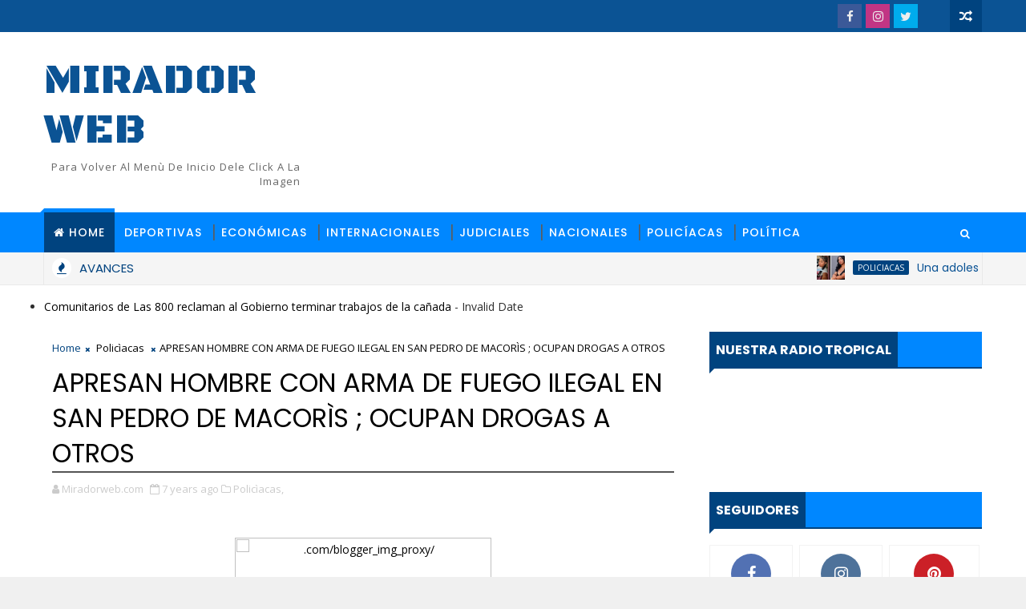

--- FILE ---
content_type: text/html; charset=UTF-8
request_url: https://www.miradorweb.com/b/stats?style=BLACK_TRANSPARENT&timeRange=ALL_TIME&token=APq4FmBU4qGFQVDy3evr1oMESKMbTayhKkBXsCpbqqsteLQpshsY2EyFLcSK9bhzAKuQWAQ9sJOVk7zoHnJamaR1BFyHQekVtQ
body_size: 26
content:
{"total":2131359,"sparklineOptions":{"backgroundColor":{"fillOpacity":0.1,"fill":"#000000"},"series":[{"areaOpacity":0.3,"color":"#202020"}]},"sparklineData":[[0,13],[1,37],[2,33],[3,41],[4,20],[5,26],[6,26],[7,14],[8,15],[9,13],[10,11],[11,12],[12,8],[13,9],[14,10],[15,46],[16,100],[17,76],[18,32],[19,40],[20,35],[21,24],[22,23],[23,19],[24,12],[25,27],[26,48],[27,100],[28,91],[29,31]],"nextTickMs":105882}

--- FILE ---
content_type: text/html; charset=utf-8
request_url: https://www.google.com/recaptcha/api2/aframe
body_size: 269
content:
<!DOCTYPE HTML><html><head><meta http-equiv="content-type" content="text/html; charset=UTF-8"></head><body><script nonce="gwDN8mMQDQQjElWSM-LN5Q">/** Anti-fraud and anti-abuse applications only. See google.com/recaptcha */ try{var clients={'sodar':'https://pagead2.googlesyndication.com/pagead/sodar?'};window.addEventListener("message",function(a){try{if(a.source===window.parent){var b=JSON.parse(a.data);var c=clients[b['id']];if(c){var d=document.createElement('img');d.src=c+b['params']+'&rc='+(localStorage.getItem("rc::a")?sessionStorage.getItem("rc::b"):"");window.document.body.appendChild(d);sessionStorage.setItem("rc::e",parseInt(sessionStorage.getItem("rc::e")||0)+1);localStorage.setItem("rc::h",'1769728488417');}}}catch(b){}});window.parent.postMessage("_grecaptcha_ready", "*");}catch(b){}</script></body></html>

--- FILE ---
content_type: text/javascript; charset=UTF-8
request_url: https://www.miradorweb.com/2018/12/apresan-hombre-con-arma-de-fuego-ilegal.html?action=getFeed&widgetId=Feed2&widgetType=Feed&responseType=js&xssi_token=AOuZoY6d5HFTHv1yhh2oIL--BmuC_mwg6g%3A1769728481572
body_size: 421
content:
try {
_WidgetManager._HandleControllerResult('Feed2', 'getFeed',{'status': 'ok', 'feed': {'entries': [{'title': 'Grupo SID y escuela de negocios espa\xf1ola firman acuerdo para otorgarbecas a \ncolaboradores', 'link': 'https://elnacional.com.do/grupo-sid-lanza-mas-de-150-becas-para-su-equipo/', 'publishedDate': '2026-01-29T06:38:57.000-08:00', 'author': 'El Nacional'}, {'title': 'Gan\xf3 millones en la loter\xeda y crea un imperio criminal: condenan brit\xe1nico \nde 80 a\xf1os', 'link': 'https://elnacional.com.do/gano-la-loteria-y-monto-un-imperio-del-narco/', 'publishedDate': '2026-01-29T06:17:52.000-08:00', 'author': 'Agencia EFE'}, {'title': 'En otras palabras: Cambio de verdad con la verdad', 'link': 'https://elnacional.com.do/en-otras-palabras-cambio-de-verdad-con-la-verdad/', 'publishedDate': '2026-01-29T06:09:26.000-08:00', 'author': 'El Nacional'}, {'title': '\xbfIgual PRM, PLD y FP?', 'link': 'https://elnacional.com.do/igual-prm-pld-y-fp/', 'publishedDate': '2026-01-29T06:05:27.000-08:00', 'author': 'Eddy Olivares Ortega'}, {'title': 'JCE dejar\xe1 de emitir c\xe9dulas actuales desde febrero 2026: \xbfc\xf3mo afectar\xe1 a \nlos tr\xe1mites?', 'link': 'https://elnacional.com.do/jce-dejara-de-emitir-cedulas-actuales-febrero/', 'publishedDate': '2026-01-29T05:54:28.000-08:00', 'author': 'Yesika Florentino'}], 'title': 'El Nacional'}});
} catch (e) {
  if (typeof log != 'undefined') {
    log('HandleControllerResult failed: ' + e);
  }
}


--- FILE ---
content_type: text/javascript; charset=UTF-8
request_url: https://www.miradorweb.com/feeds/comments/default?alt=json-in-script&max-results=5&callback=jQuery111005409844365727678_1769728482359&_=1769728482360
body_size: 2514
content:
// API callback
jQuery111005409844365727678_1769728482359({"version":"1.0","encoding":"UTF-8","feed":{"xmlns":"http://www.w3.org/2005/Atom","xmlns$openSearch":"http://a9.com/-/spec/opensearchrss/1.0/","xmlns$gd":"http://schemas.google.com/g/2005","id":{"$t":"tag:blogger.com,1999:blog-1366781765771891941.comments"},"updated":{"$t":"2020-07-30T22:09:44.202-04:00"},"title":{"type":"text","$t":"Mirador web"},"link":[{"rel":"http://schemas.google.com/g/2005#feed","type":"application/atom+xml","href":"https:\/\/www.miradorweb.com\/feeds\/comments\/default"},{"rel":"self","type":"application/atom+xml","href":"https:\/\/www.blogger.com\/feeds\/1366781765771891941\/comments\/default?alt=json-in-script\u0026max-results=5"},{"rel":"alternate","type":"text/html","href":"http:\/\/www.miradorweb.com\/"},{"rel":"hub","href":"http://pubsubhubbub.appspot.com/"},{"rel":"next","type":"application/atom+xml","href":"https:\/\/www.blogger.com\/feeds\/1366781765771891941\/comments\/default?alt=json-in-script\u0026start-index=6\u0026max-results=5"}],"author":[{"name":{"$t":"Unknown"},"email":{"$t":"noreply@blogger.com"},"gd$image":{"rel":"http://schemas.google.com/g/2005#thumbnail","width":"16","height":"16","src":"https:\/\/img1.blogblog.com\/img\/b16-rounded.gif"}}],"generator":{"version":"7.00","uri":"http://www.blogger.com","$t":"Blogger"},"openSearch$totalResults":{"$t":"6"},"openSearch$startIndex":{"$t":"1"},"openSearch$itemsPerPage":{"$t":"5"},"entry":[{"id":{"$t":"tag:blogger.com,1999:blog-1366781765771891941.post-7787466105533851521"},"published":{"$t":"2020-07-30T22:09:44.202-04:00"},"updated":{"$t":"2020-07-30T22:09:44.202-04:00"},"title":{"type":"text","$t":"Aquí en El sector de villa progreso de san pedro d..."},"content":{"type":"html","$t":"Aquí en El sector de villa progreso de san pedro de macoris no hay energuia eléctrica desde la 9 am y eso es un abuso por parte de las autoridades de edeeste "},"link":[{"rel":"edit","type":"application/atom+xml","href":"https:\/\/www.blogger.com\/feeds\/1366781765771891941\/2551353840542421144\/comments\/default\/7787466105533851521"},{"rel":"self","type":"application/atom+xml","href":"https:\/\/www.blogger.com\/feeds\/1366781765771891941\/2551353840542421144\/comments\/default\/7787466105533851521"},{"rel":"alternate","type":"text/html","href":"https:\/\/www.miradorweb.com\/2020\/07\/reclaman-edeeste-por-prolongados.html?showComment=1596161384202#c7787466105533851521","title":""}],"author":[{"name":{"$t":"nicolastavarez"},"uri":{"$t":"https:\/\/www.blogger.com\/profile\/09034450274979036372"},"email":{"$t":"noreply@blogger.com"},"gd$image":{"rel":"http://schemas.google.com/g/2005#thumbnail","width":"16","height":"16","src":"https:\/\/img1.blogblog.com\/img\/b16-rounded.gif"}}],"thr$in-reply-to":{"xmlns$thr":"http://purl.org/syndication/thread/1.0","href":"https:\/\/www.miradorweb.com\/2020\/07\/reclaman-edeeste-por-prolongados.html","ref":"tag:blogger.com,1999:blog-1366781765771891941.post-2551353840542421144","source":"http://www.blogger.com/feeds/1366781765771891941/posts/default/2551353840542421144","type":"text/html"},"gd$extendedProperty":[{"name":"blogger.itemClass","value":"pid-1822114312"},{"name":"blogger.displayTime","value":"30 de julio de 2020 a las 22:09"}]},{"id":{"$t":"tag:blogger.com,1999:blog-1366781765771891941.post-8843223798364271655"},"published":{"$t":"2020-07-20T16:28:58.267-04:00"},"updated":{"$t":"2020-07-20T16:28:58.267-04:00"},"title":{"type":"text","$t":"La intención del gobierno es buena.pero eso no es ..."},"content":{"type":"html","$t":"La intención del gobierno es buena.pero eso no es suficiente para frenar la propagación del covid19 tienes que ser más dracticos lamentablemente"},"link":[{"rel":"edit","type":"application/atom+xml","href":"https:\/\/www.blogger.com\/feeds\/1366781765771891941\/2826614512557470477\/comments\/default\/8843223798364271655"},{"rel":"self","type":"application/atom+xml","href":"https:\/\/www.blogger.com\/feeds\/1366781765771891941\/2826614512557470477\/comments\/default\/8843223798364271655"},{"rel":"alternate","type":"text/html","href":"https:\/\/www.miradorweb.com\/2020\/07\/a-partir-de-este-martes-iniciamos-el.html?showComment=1595276938267#c8843223798364271655","title":""}],"author":[{"name":{"$t":"Anonymous"},"uri":{"$t":"https:\/\/www.blogger.com\/profile\/12742274272984220602"},"email":{"$t":"noreply@blogger.com"},"gd$image":{"rel":"http://schemas.google.com/g/2005#thumbnail","width":"16","height":"16","src":"https:\/\/img1.blogblog.com\/img\/b16-rounded.gif"}}],"thr$in-reply-to":{"xmlns$thr":"http://purl.org/syndication/thread/1.0","href":"https:\/\/www.miradorweb.com\/2020\/07\/a-partir-de-este-martes-iniciamos-el.html","ref":"tag:blogger.com,1999:blog-1366781765771891941.post-2826614512557470477","source":"http://www.blogger.com/feeds/1366781765771891941/posts/default/2826614512557470477","type":"text/html"},"gd$extendedProperty":[{"name":"blogger.itemClass","value":"pid-715239149"},{"name":"blogger.displayTime","value":"20 de julio de 2020 a las 16:28"}]},{"id":{"$t":"tag:blogger.com,1999:blog-1366781765771891941.post-5218673475188608409"},"published":{"$t":"2020-03-03T14:01:41.299-04:00"},"updated":{"$t":"2020-03-03T14:01:41.299-04:00"},"title":{"type":"text","$t":"A propósito de la discusión que se ha generado por..."},"content":{"type":"html","$t":"A propósito de la discusión que se ha generado por la aspiración a Alcalde del compañero Rafa Ortiz (Rafa PC) y ante la intención manifiesta de hacer daño a su candidatura, para los que están actuando de buena fe, aquí les dejo la explicación jurídica de la situación: \u003Cbr \/\u003E\u003Cbr \/\u003ELey No. 176-07, Artículo 37.- Requisitos.\u003Cbr \/\u003EPara ser síndico\/a, vicesíndico\/a y regidor\/a se requiere:\u003Cbr \/\u003E• Ser dominicano mayor de edad.\u003Cbr \/\u003E• Estar en pleno goce de los derechos civiles y politicos.\u003Cbr \/\u003E• Estar domiciliado en el municipio con al menos un año de antiguedad.\u003Cbr \/\u003E• Saber leer y escribir.\u003Cbr \/\u003E\u003Cbr \/\u003ELuego de esto, les dejo la definición de la palabra domicilio, que es el punto en discusión.\u003Cbr \/\u003E\u003Cbr \/\u003EEl domicilio es, en sentido jurídico, un atributo de la personalidad, que consiste en el lugar donde la persona (física o jurídica) tiene su residencia con el ánimo real o presunto de permanecer en ella.\u003Cbr \/\u003E\u003Cbr \/\u003EEspero que esta aclaración sirva a los que verdaderamente buscan una respuesta, porque sé que a los que intentan dañar de nada les servirá."},"link":[{"rel":"edit","type":"application/atom+xml","href":"https:\/\/www.blogger.com\/feeds\/1366781765771891941\/386428789203857244\/comments\/default\/5218673475188608409"},{"rel":"self","type":"application/atom+xml","href":"https:\/\/www.blogger.com\/feeds\/1366781765771891941\/386428789203857244\/comments\/default\/5218673475188608409"},{"rel":"alternate","type":"text/html","href":"https:\/\/www.miradorweb.com\/2020\/03\/sergio-cedeno-clama-la-jce-inhabilitar.html?showComment=1583258501299#c5218673475188608409","title":""}],"author":[{"name":{"$t":"Ruddy frías"},"uri":{"$t":"https:\/\/www.blogger.com\/profile\/14926061021799022458"},"email":{"$t":"noreply@blogger.com"},"gd$image":{"rel":"http://schemas.google.com/g/2005#thumbnail","width":"16","height":"16","src":"https:\/\/img1.blogblog.com\/img\/b16-rounded.gif"}}],"thr$in-reply-to":{"xmlns$thr":"http://purl.org/syndication/thread/1.0","href":"https:\/\/www.miradorweb.com\/2020\/03\/sergio-cedeno-clama-la-jce-inhabilitar.html","ref":"tag:blogger.com,1999:blog-1366781765771891941.post-386428789203857244","source":"http://www.blogger.com/feeds/1366781765771891941/posts/default/386428789203857244","type":"text/html"},"gd$extendedProperty":[{"name":"blogger.itemClass","value":"pid-930334800"},{"name":"blogger.displayTime","value":"3 de marzo de 2020 a las 14:01"}]},{"id":{"$t":"tag:blogger.com,1999:blog-1366781765771891941.post-2514359556280259850"},"published":{"$t":"2020-01-14T22:08:27.384-04:00"},"updated":{"$t":"2020-01-14T22:08:27.384-04:00"},"title":{"type":"text","$t":"Como es posible que ustedes se presten a reproduci..."},"content":{"type":"html","$t":"Como es posible que ustedes se presten a reproducir una información adulterada? Si investigaran mejor, se darían cuenta de las tergiversaciones en este articulo contradicen la verdad. Esta variación de medida fue solicitada en una revisión obligatoria y se agotaron solo tres oportunidades para esto. El tribunal considero que fue justo variar la medida por entender que que habían suficientes arraigos de peso en favor del imputado, ademas de que se agregaron dos nuevos presupuestos.\u003Cbr \/\u003E\u003Cbr \/\u003EEl tribunal considero que existen pruebas depositadas que contradicen los alegatos sin sustento físico a los que se aferra la parte interesada, lo cual deberá probar en el juicio de fondo.\u003Cbr \/\u003E\u003Cbr \/\u003ERemítanse a estudiar el contenido de la acusación con sus correspondientes documentaciones y pruebas para que puedan emitir un pronunciamiento con propiedad.\u003Cbr \/\u003E\u003Cbr \/\u003EEl es inocente! "},"link":[{"rel":"edit","type":"application/atom+xml","href":"https:\/\/www.blogger.com\/feeds\/1366781765771891941\/5281149803987879989\/comments\/default\/2514359556280259850"},{"rel":"self","type":"application/atom+xml","href":"https:\/\/www.blogger.com\/feeds\/1366781765771891941\/5281149803987879989\/comments\/default\/2514359556280259850"},{"rel":"alternate","type":"text/html","href":"https:\/\/www.miradorweb.com\/2020\/01\/liberan-bachatero-elias-martinez.html?showComment=1579054107384#c2514359556280259850","title":""}],"author":[{"name":{"$t":"Best Amazon Product, Trustable \u0026 Efficient"},"uri":{"$t":"https:\/\/www.blogger.com\/profile\/09684123223712300564"},"email":{"$t":"noreply@blogger.com"},"gd$image":{"rel":"http://schemas.google.com/g/2005#thumbnail","width":"16","height":"16","src":"https:\/\/img1.blogblog.com\/img\/b16-rounded.gif"}}],"thr$in-reply-to":{"xmlns$thr":"http://purl.org/syndication/thread/1.0","href":"https:\/\/www.miradorweb.com\/2020\/01\/liberan-bachatero-elias-martinez.html","ref":"tag:blogger.com,1999:blog-1366781765771891941.post-5281149803987879989","source":"http://www.blogger.com/feeds/1366781765771891941/posts/default/5281149803987879989","type":"text/html"},"gd$extendedProperty":[{"name":"blogger.itemClass","value":"pid-181980982"},{"name":"blogger.displayTime","value":"14 de enero de 2020 a las 22:08"}]},{"id":{"$t":"tag:blogger.com,1999:blog-1366781765771891941.post-9097020299906265846"},"published":{"$t":"2019-11-26T10:53:05.743-04:00"},"updated":{"$t":"2019-11-26T10:53:05.743-04:00"},"title":{"type":"text","$t":"Màndeme su correo por favor."},"content":{"type":"html","$t":"Màndeme su correo por favor."},"link":[{"rel":"edit","type":"application/atom+xml","href":"https:\/\/www.blogger.com\/feeds\/1366781765771891941\/954087976472950273\/comments\/default\/9097020299906265846"},{"rel":"self","type":"application/atom+xml","href":"https:\/\/www.blogger.com\/feeds\/1366781765771891941\/954087976472950273\/comments\/default\/9097020299906265846"},{"rel":"alternate","type":"text/html","href":"https:\/\/www.miradorweb.com\/2019\/11\/avalancha-de-haitianos-podria-entrar-rd.html?showComment=1574779985743#c9097020299906265846","title":""}],"author":[{"name":{"$t":"Anonymous"},"uri":{"$t":"https:\/\/www.blogger.com\/profile\/07273672304194064002"},"email":{"$t":"noreply@blogger.com"},"gd$image":{"rel":"http://schemas.google.com/g/2005#thumbnail","width":"16","height":"16","src":"https:\/\/img1.blogblog.com\/img\/b16-rounded.gif"}}],"thr$in-reply-to":{"xmlns$thr":"http://purl.org/syndication/thread/1.0","href":"https:\/\/www.miradorweb.com\/2019\/11\/avalancha-de-haitianos-podria-entrar-rd.html","ref":"tag:blogger.com,1999:blog-1366781765771891941.post-954087976472950273","source":"http://www.blogger.com/feeds/1366781765771891941/posts/default/954087976472950273","type":"text/html"},"gd$extendedProperty":[{"name":"blogger.itemClass","value":"pid-1750058785"},{"name":"blogger.displayTime","value":"26 de noviembre de 2019 a las 10:53"}]}]}});

--- FILE ---
content_type: text/javascript; charset=UTF-8
request_url: https://www.miradorweb.com/2018/12/apresan-hombre-con-arma-de-fuego-ilegal.html?action=getFeed&widgetId=Feed1&widgetType=Feed&responseType=js&xssi_token=AOuZoY6d5HFTHv1yhh2oIL--BmuC_mwg6g%3A1769728481572
body_size: 364
content:
try {
_WidgetManager._HandleControllerResult('Feed1', 'getFeed',{'status': 'ok', 'feed': {'entries': [{'title': 'Grupo SID y escuela de negocios espa\xf1ola firman acuerdo para otorgarbecas a \ncolaboradores', 'link': 'https://elnacional.com.do/grupo-sid-lanza-mas-de-150-becas-para-su-equipo/', 'publishedDate': '2026-01-29T06:38:57.000-08:00', 'author': 'El Nacional'}, {'title': 'Gan\xf3 millones en la loter\xeda y crea un imperio criminal: condenan brit\xe1nico \nde 80 a\xf1os', 'link': 'https://elnacional.com.do/gano-la-loteria-y-monto-un-imperio-del-narco/', 'publishedDate': '2026-01-29T06:17:52.000-08:00', 'author': 'Agencia EFE'}, {'title': 'En otras palabras: Cambio de verdad con la verdad', 'link': 'https://elnacional.com.do/en-otras-palabras-cambio-de-verdad-con-la-verdad/', 'publishedDate': '2026-01-29T06:09:26.000-08:00', 'author': 'El Nacional'}, {'title': '\xbfIgual PRM, PLD y FP?', 'link': 'https://elnacional.com.do/igual-prm-pld-y-fp/', 'publishedDate': '2026-01-29T06:05:27.000-08:00', 'author': 'Eddy Olivares Ortega'}, {'title': 'JCE dejar\xe1 de emitir c\xe9dulas actuales desde febrero 2026: \xbfc\xf3mo afectar\xe1 a \nlos tr\xe1mites?', 'link': 'https://elnacional.com.do/jce-dejara-de-emitir-cedulas-actuales-febrero/', 'publishedDate': '2026-01-29T05:54:28.000-08:00', 'author': 'Yesika Florentino'}], 'title': 'El Nacional'}});
} catch (e) {
  if (typeof log != 'undefined') {
    log('HandleControllerResult failed: ' + e);
  }
}


--- FILE ---
content_type: text/javascript; charset=UTF-8
request_url: https://www.miradorweb.com/feeds/posts/default/-/Polic%C3%ACacas?alt=json-in-script&max-results=3&callback=jQuery111005409844365727678_1769728482373&_=1769728482374
body_size: 4894
content:
// API callback
jQuery111005409844365727678_1769728482373({"version":"1.0","encoding":"UTF-8","feed":{"xmlns":"http://www.w3.org/2005/Atom","xmlns$openSearch":"http://a9.com/-/spec/opensearchrss/1.0/","xmlns$blogger":"http://schemas.google.com/blogger/2008","xmlns$georss":"http://www.georss.org/georss","xmlns$gd":"http://schemas.google.com/g/2005","xmlns$thr":"http://purl.org/syndication/thread/1.0","id":{"$t":"tag:blogger.com,1999:blog-1366781765771891941"},"updated":{"$t":"2026-01-29T18:15:12.483-04:00"},"category":[{"term":"Nacionales"},{"term":"Internacionales"},{"term":"Policiacas"},{"term":"Policíacas"},{"term":"Justicia"},{"term":"Policìacas"},{"term":"Política"},{"term":"Deportivas"},{"term":"Policíaca"},{"term":"Iinternacionales"},{"term":"mùsica"},{"term":"Económicas"},{"term":"I"},{"term":":"},{"term":"Policíacass"},{"term":"Iinternachonal"},{"term":"Internacional"},{"term":"Policiaca"},{"term":"Nacional"},{"term":"Policiales"},{"term":"música"},{"term":"Internacionale"},{"term":"Policiaca."},{"term":"Policiaca.s"},{"term":"d"},{"term":"In"},{"term":"Ju"},{"term":"N"},{"term":"Nacionales\nNacionales"},{"term":"Nacionles"},{"term":"Policiacas ."},{"term":"Policiacas 😇"},{"term":"Policiacas."},{"term":"Policía"},{"term":"s"}],"title":{"type":"text","$t":"Mirador web"},"subtitle":{"type":"html","$t":"Para volver al menù de inicio dele click a la imagen"},"link":[{"rel":"http://schemas.google.com/g/2005#feed","type":"application/atom+xml","href":"https:\/\/www.miradorweb.com\/feeds\/posts\/default"},{"rel":"self","type":"application/atom+xml","href":"https:\/\/www.blogger.com\/feeds\/1366781765771891941\/posts\/default\/-\/Polic%C3%ACacas?alt=json-in-script\u0026max-results=3"},{"rel":"alternate","type":"text/html","href":"https:\/\/www.miradorweb.com\/search\/label\/Polic%C3%ACacas"},{"rel":"hub","href":"http://pubsubhubbub.appspot.com/"},{"rel":"next","type":"application/atom+xml","href":"https:\/\/www.blogger.com\/feeds\/1366781765771891941\/posts\/default\/-\/Polic%C3%ACacas\/-\/Polic%C3%ACacas?alt=json-in-script\u0026start-index=4\u0026max-results=3"}],"author":[{"name":{"$t":"Unknown"},"email":{"$t":"noreply@blogger.com"},"gd$image":{"rel":"http://schemas.google.com/g/2005#thumbnail","width":"16","height":"16","src":"https:\/\/img1.blogblog.com\/img\/b16-rounded.gif"}}],"generator":{"version":"7.00","uri":"http://www.blogger.com","$t":"Blogger"},"openSearch$totalResults":{"$t":"344"},"openSearch$startIndex":{"$t":"1"},"openSearch$itemsPerPage":{"$t":"3"},"entry":[{"id":{"$t":"tag:blogger.com,1999:blog-1366781765771891941.post-8052169690479528959"},"published":{"$t":"2025-07-08T18:26:00.008-04:00"},"updated":{"$t":"2025-07-08T18:26:50.183-04:00"},"category":[{"scheme":"http://www.blogger.com/atom/ns#","term":"Policìacas"}],"title":{"type":"text","$t":"POLICÍA CAPTURA UNO DE LOS CINCO RECLUSOS QUE ESCAPARON DE CÁRCEL EN MOCA "},"content":{"type":"html","$t":"\u003Cdiv class=\"separator\" style=\"clear: both; text-align: center;\"\u003E\u003Ca href=\"https:\/\/blogger.googleusercontent.com\/img\/b\/R29vZ2xl\/AVvXsEj9Pd1_cI96JtiWhuZa5sB_hIvQCKnwfDV18iH0rMImSQIFOSoq1JbtfykeNYR9iaRTaC7O24jC2HrtHRtIWxZFq75P0FJ4Ek7HGgTkaOGNKOYi48qBdBMg_31ZcNiGfqZVtp_deueQZV9C6GPta1jVMLfeIugjo0cTMjFF6ISp5AHaM_0REU_PcKJdJfk\/s1892\/1000839181.jpg\" imageanchor=\"1\" style=\"margin-left: 1em; margin-right: 1em;\"\u003E\u003Cimg border=\"0\" data-original-height=\"1892\" data-original-width=\"1290\" height=\"320\" src=\"https:\/\/blogger.googleusercontent.com\/img\/b\/R29vZ2xl\/AVvXsEj9Pd1_cI96JtiWhuZa5sB_hIvQCKnwfDV18iH0rMImSQIFOSoq1JbtfykeNYR9iaRTaC7O24jC2HrtHRtIWxZFq75P0FJ4Ek7HGgTkaOGNKOYi48qBdBMg_31ZcNiGfqZVtp_deueQZV9C6GPta1jVMLfeIugjo0cTMjFF6ISp5AHaM_0REU_PcKJdJfk\/w289-h320\/1000839181.jpg\" width=\"289\" \/\u003E\u003C\/a\u003E\u003C\/div\u003E\u003Cp\u003E\u003Cbr \/\u003E\u003C\/p\u003E\u003Cp\u003EMoca, provincia Espaillat.La Dirección Regional Espaillat de la Policía Nacional informa que ha desplegado un amplio dispositivo de búsqueda y localización para recapturar a cuatro internos que lograron evadir la custodia en la cárcel preventiva del Departamento Operativo I, en este municipio.\u003C\/p\u003E\u003Cp\u003E\u003Cbr \/\u003E\u003C\/p\u003E\u003Cp\u003EComo resultado de las labores de localización, uno de los cinco reclusos, identificado como James Silben, de nacionalidad haitiana, fue recapturado de inmediato, mientras que continúan las labores ininterrumpidas para dar con el paradero de los demás fugitivos, identificados como: Francisco Javier Holguín Núñez, alias Poyuco; Daniel Santos Ortega, alias El Gago; Danny Martínez Pérez, alias Danny Nariz, y Adrián Brito, alias Masango.\u003C\/p\u003E\u003Cp\u003E\u003Cbr \/\u003E\u003C\/p\u003E\u003Cp\u003E*Investigación*\u003C\/p\u003E\u003Cp\u003EDesde el momento en que se tuvo conocimiento del hecho, el director regional Espaillat, coronel Luis B. Simón Castaños, en cumplimiento de los lineamientos del mayor general Ramón Antonio Guzmán Peralta, director general de la Policía Nacional, ordenó la intervención inmediata de los organismos de control interno de la institución: Asuntos Internos e Inspectoría General, con el objetivo de realizar una profunda investigación que permita esclarecer las circunstancias de la fuga y establecer responsabilidades, de ser necesario.\u003C\/p\u003E\u003Cp\u003E\u003Cbr \/\u003E\u003C\/p\u003E\u003Cp\u003EEste esfuerzo forma parte del compromiso institucional con la transparencia, la responsabilidad interna y la eficiencia operativa, pilares del proceso de transformación policial que vive la República Dominicana.\u003C\/p\u003E\u003Cp\u003E\u003Cbr \/\u003E\u003C\/p\u003E\u003Cp\u003E\u0026nbsp;*OFICINA DE INFORMACIÓN Y COMUNICACIONES ESTRATÉGICAS DIRECCIÓN REGIONAL ESPAILLAT\u003C\/p\u003E\u003Cdiv class=\"separator\" style=\"clear: both; text-align: center;\"\u003E\u003Ca href=\"https:\/\/blogger.googleusercontent.com\/img\/b\/R29vZ2xl\/AVvXsEj_ttCcUR7OwLPC1XOV7kJIC1Gnmrhbz35UWJ7WecgXgiYE2MW_kSTSJKRZqrn9EHSB1OC9T889tNWrk4_FKSuVSXU4A9gZQCGGKVOKZKksaGUqz5ERFfCpTk8X64gvqjF_GdoKSmHjbsqYTlocXj8IO_18soxPO6XUHq1GPS2x8Yu8V9QFbWA98l89hio\/s1080\/1000837332.jpg\" imageanchor=\"1\" style=\"margin-left: 1em; margin-right: 1em;\"\u003E\u003Cimg border=\"0\" data-original-height=\"612\" data-original-width=\"1080\" height=\"181\" src=\"https:\/\/blogger.googleusercontent.com\/img\/b\/R29vZ2xl\/AVvXsEj_ttCcUR7OwLPC1XOV7kJIC1Gnmrhbz35UWJ7WecgXgiYE2MW_kSTSJKRZqrn9EHSB1OC9T889tNWrk4_FKSuVSXU4A9gZQCGGKVOKZKksaGUqz5ERFfCpTk8X64gvqjF_GdoKSmHjbsqYTlocXj8IO_18soxPO6XUHq1GPS2x8Yu8V9QFbWA98l89hio\/s320\/1000837332.jpg\" width=\"320\" \/\u003E\u003C\/a\u003E\u003C\/div\u003E\u003Cbr \/\u003E\u003Cp\u003EFINANCIERA PAULINO TE MONTA Y TE PRESTA CON TÚ VEHÍCULO EN GARANTÍA.\u003C\/p\u003E\u003Cp\u003EEN AVENIDA LUÍS AMIAMA TIÓ # 50 DE S.P.M\u003C\/p\u003E\u003Cdiv class=\"blogger-post-footer\"\u003Ehttp:\/\/feeds.feedburner.com\/ miradorweb \/ MHNk\u003C\/div\u003E"},"link":[{"rel":"replies","type":"application/atom+xml","href":"https:\/\/www.miradorweb.com\/feeds\/8052169690479528959\/comments\/default","title":"Enviar comentarios"},{"rel":"replies","type":"text/html","href":"https:\/\/www.miradorweb.com\/2025\/07\/policia-captura-uno-de-los-cinco.html#comment-form","title":"0 comentarios"},{"rel":"edit","type":"application/atom+xml","href":"https:\/\/www.blogger.com\/feeds\/1366781765771891941\/posts\/default\/8052169690479528959"},{"rel":"self","type":"application/atom+xml","href":"https:\/\/www.blogger.com\/feeds\/1366781765771891941\/posts\/default\/8052169690479528959"},{"rel":"alternate","type":"text/html","href":"https:\/\/www.miradorweb.com\/2025\/07\/policia-captura-uno-de-los-cinco.html","title":"POLICÍA CAPTURA UNO DE LOS CINCO RECLUSOS QUE ESCAPARON DE CÁRCEL EN MOCA "}],"author":[{"name":{"$t":"Unknown"},"email":{"$t":"noreply@blogger.com"},"gd$image":{"rel":"http://schemas.google.com/g/2005#thumbnail","width":"16","height":"16","src":"https:\/\/img1.blogblog.com\/img\/b16-rounded.gif"}}],"media$thumbnail":{"xmlns$media":"http://search.yahoo.com/mrss/","url":"https:\/\/blogger.googleusercontent.com\/img\/b\/R29vZ2xl\/AVvXsEj9Pd1_cI96JtiWhuZa5sB_hIvQCKnwfDV18iH0rMImSQIFOSoq1JbtfykeNYR9iaRTaC7O24jC2HrtHRtIWxZFq75P0FJ4Ek7HGgTkaOGNKOYi48qBdBMg_31ZcNiGfqZVtp_deueQZV9C6GPta1jVMLfeIugjo0cTMjFF6ISp5AHaM_0REU_PcKJdJfk\/s72-w289-h320-c\/1000839181.jpg","height":"72","width":"72"},"thr$total":{"$t":"0"}},{"id":{"$t":"tag:blogger.com,1999:blog-1366781765771891941.post-4657872333957583149"},"published":{"$t":"2025-07-01T13:42:00.000-04:00"},"updated":{"$t":"2025-07-01T13:42:00.822-04:00"},"category":[{"scheme":"http://www.blogger.com/atom/ns#","term":"Policìacas"}],"title":{"type":"text","$t":"POLICÍA OCUPA TRES MOTOS ROBADAS Y NUEVE SIN DOCUMENTOS "},"content":{"type":"html","$t":"\u003Cdiv class=\"separator\" style=\"clear: both; text-align: center;\"\u003E\u003Ca href=\"https:\/\/blogger.googleusercontent.com\/img\/b\/R29vZ2xl\/AVvXsEjFk8rjul4NbupTEbTgp3dnh-V8SvoPm3ydWbWlZox-HvCl5fM7v9PkNLcST28ZpUonEEvzWLe4xQiWT-_so-rND2w8ngDzjlp46V9Z-hiIdY9kQ7zCgnL6zahIywC90zGasxL-NJPl-WR-Xoeh8lzCS-2L5buaHzkAwbWDViYAKT14sbgQSBlRr74iT3A\/s1284\/1000828580.jpg\" imageanchor=\"1\" style=\"margin-left: 1em; margin-right: 1em;\"\u003E\u003Cimg border=\"0\" data-original-height=\"949\" data-original-width=\"1284\" height=\"237\" src=\"https:\/\/blogger.googleusercontent.com\/img\/b\/R29vZ2xl\/AVvXsEjFk8rjul4NbupTEbTgp3dnh-V8SvoPm3ydWbWlZox-HvCl5fM7v9PkNLcST28ZpUonEEvzWLe4xQiWT-_so-rND2w8ngDzjlp46V9Z-hiIdY9kQ7zCgnL6zahIywC90zGasxL-NJPl-WR-Xoeh8lzCS-2L5buaHzkAwbWDViYAKT14sbgQSBlRr74iT3A\/s320\/1000828580.jpg\" width=\"320\" \/\u003E\u003C\/a\u003E\u003C\/div\u003E\u003Cp\u003E\u003Cbr \/\u003E\u003C\/p\u003E\u003Cp\u003E*Santo Domingo Norte.–* Como parte de los operativos preventivos desplegados en el distrito municipal de La Victoria, miembros de la Policía Nacional recuperaron tres motocicletas que habían sido reportadas como robadas y ocuparon otras nueve que no contaban con la documentación requerida.\u003C\/p\u003E\u003Cp\u003E\u003Cbr \/\u003E\u003C\/p\u003E\u003Cp\u003ELas acciones se realizaron en distintos sectores de esa demarcación, con el objetivo de reforzar la seguridad ciudadana y contrarrestar actividades delictivas.\u003C\/p\u003E\u003Cp\u003E\u003Cbr \/\u003E\u003C\/p\u003E\u003Cp\u003EEn tanto, las otras nueve motocicletas fueron incautadas tras comprobarse que sus conductores no portaban ningún tipo de documentación que avalara su legalidad.\u003C\/p\u003E\u003Cp\u003E\u003Cbr \/\u003E\u003C\/p\u003E\u003Cp\u003EDurante el operativo, que contó con el respaldo de miembros del Ejército de República Dominicana, también fueron detenidas dos personas para fines de investigación.\u003C\/p\u003E\u003Cp\u003E\u003Cbr \/\u003E\u003C\/p\u003E\u003Cp\u003ELas motocicletas recuperadas fueron remitidas al departamento correspondiente para los trámites de verificación y posterior entrega a sus legítimos propietarios.\u003C\/p\u003E\u003Cdiv class=\"blogger-post-footer\"\u003Ehttp:\/\/feeds.feedburner.com\/ miradorweb \/ MHNk\u003C\/div\u003E"},"link":[{"rel":"replies","type":"application/atom+xml","href":"https:\/\/www.miradorweb.com\/feeds\/4657872333957583149\/comments\/default","title":"Enviar comentarios"},{"rel":"replies","type":"text/html","href":"https:\/\/www.miradorweb.com\/2025\/07\/policia-ocupa-tres-motos-robadas-y.html#comment-form","title":"0 comentarios"},{"rel":"edit","type":"application/atom+xml","href":"https:\/\/www.blogger.com\/feeds\/1366781765771891941\/posts\/default\/4657872333957583149"},{"rel":"self","type":"application/atom+xml","href":"https:\/\/www.blogger.com\/feeds\/1366781765771891941\/posts\/default\/4657872333957583149"},{"rel":"alternate","type":"text/html","href":"https:\/\/www.miradorweb.com\/2025\/07\/policia-ocupa-tres-motos-robadas-y.html","title":"POLICÍA OCUPA TRES MOTOS ROBADAS Y NUEVE SIN DOCUMENTOS "}],"author":[{"name":{"$t":"Unknown"},"email":{"$t":"noreply@blogger.com"},"gd$image":{"rel":"http://schemas.google.com/g/2005#thumbnail","width":"16","height":"16","src":"https:\/\/img1.blogblog.com\/img\/b16-rounded.gif"}}],"media$thumbnail":{"xmlns$media":"http://search.yahoo.com/mrss/","url":"https:\/\/blogger.googleusercontent.com\/img\/b\/R29vZ2xl\/AVvXsEjFk8rjul4NbupTEbTgp3dnh-V8SvoPm3ydWbWlZox-HvCl5fM7v9PkNLcST28ZpUonEEvzWLe4xQiWT-_so-rND2w8ngDzjlp46V9Z-hiIdY9kQ7zCgnL6zahIywC90zGasxL-NJPl-WR-Xoeh8lzCS-2L5buaHzkAwbWDViYAKT14sbgQSBlRr74iT3A\/s72-c\/1000828580.jpg","height":"72","width":"72"},"thr$total":{"$t":"0"}},{"id":{"$t":"tag:blogger.com,1999:blog-1366781765771891941.post-617727683505034807"},"published":{"$t":"2025-06-30T15:48:00.009-04:00"},"updated":{"$t":"2025-06-30T15:53:45.536-04:00"},"category":[{"scheme":"http://www.blogger.com/atom/ns#","term":"Policìacas"}],"title":{"type":"text","$t":"TRÁS BALAZO  MUERE EN HOSPITAL \"MUSA ' EL PULPO DE CONSUELO S.P.M"},"content":{"type":"html","$t":"\u003Cdiv class=\"separator\" style=\"clear: both; text-align: center;\"\u003E\u003Ca href=\"https:\/\/blogger.googleusercontent.com\/img\/b\/R29vZ2xl\/AVvXsEg4bdxhRD9-7YKsYdPzRXrBRC9FXblpvOvNSW_4as-Bt-hpJCTBr6Xyls-y_6CVrEAbzKxF_joS9u0E8V6O91DOhRLYcU6nXxuNYWJiu6gTuUBqA7ZFP_Kx36e_CMp8Ji5X__mZMkPb6E_TvHHe1p0z5WyU0NbynNVpa0n5XwhhoKcj9ldYsukZeQNlhoY\/s1280\/1000827193.jpg\" style=\"margin-left: 1em; margin-right: 1em;\"\u003E\u003Cimg border=\"0\" data-original-height=\"720\" data-original-width=\"1280\" height=\"180\" src=\"https:\/\/blogger.googleusercontent.com\/img\/b\/R29vZ2xl\/AVvXsEg4bdxhRD9-7YKsYdPzRXrBRC9FXblpvOvNSW_4as-Bt-hpJCTBr6Xyls-y_6CVrEAbzKxF_joS9u0E8V6O91DOhRLYcU6nXxuNYWJiu6gTuUBqA7ZFP_Kx36e_CMp8Ji5X__mZMkPb6E_TvHHe1p0z5WyU0NbynNVpa0n5XwhhoKcj9ldYsukZeQNlhoY\/s320\/1000827193.jpg\" width=\"320\" \/\u003E\u003C\/a\u003E\u003C\/div\u003E\u003Cp\u003E\u003Cbr \/\u003E\u003C\/p\u003E\u003Cp\u003ECONSUELO, San Pedro de Macorís- Jorge Luis Rivera Quezada, conocido con el alias de \"El Pulpo\", falleció anoche en el Hospital Doctor Antonio Musa tras permanecer internado por heridas de bala recibidas días atrás en un incidente violento ocurrido en este municipio.\u003C\/p\u003E\u003Cp\u003E\u003Cbr \/\u003E\u003C\/p\u003E\u003Cp\u003EEl hombre de 35 años había sido herido con tres impactos de bala: dos en el pecho y uno en el costado izquierdo, según reportaron las autoridades. El incidente ocurrió en su vivienda ubicada en el barrio Guachupita de Consuelo.\u003C\/p\u003E\u003Cp\u003E\u003Cbr \/\u003E\u003C\/p\u003E\u003Cp\u003EHasta el momento, las autoridades no han revelado las circunstancias específicas que rodearon el ataque. La investigación continúa en proceso para determinar los móviles del crimen y identificar a los responsables del incidente.\u003C\/p\u003E\u003Cdiv class=\"separator\" style=\"clear: both; text-align: center;\"\u003E\u003Ca href=\"https:\/\/blogger.googleusercontent.com\/img\/b\/R29vZ2xl\/AVvXsEj3Yqy55VmtKT_heT01_aeJx0RdNltyHEfljOKgMid_eOMqqAeM4JkcgZYO5lRMlV6jCbS1oJ6wDbxDM4PmT5rDtLYULW147iSluxuQJ4r5LJAG4jJ-XQsXDJzR_Pl2gE1jaS0fQqg0V35XzZ_DJs1UJHPqyl5nO56TCHAsciuxDOj78ZGPKVKRORhC-TM\/s320\/1000822056.webp\" imageanchor=\"1\" style=\"margin-left: 1em; margin-right: 1em;\"\u003E\u003Cimg border=\"0\" data-original-height=\"181\" data-original-width=\"320\" height=\"181\" src=\"https:\/\/blogger.googleusercontent.com\/img\/b\/R29vZ2xl\/AVvXsEj3Yqy55VmtKT_heT01_aeJx0RdNltyHEfljOKgMid_eOMqqAeM4JkcgZYO5lRMlV6jCbS1oJ6wDbxDM4PmT5rDtLYULW147iSluxuQJ4r5LJAG4jJ-XQsXDJzR_Pl2gE1jaS0fQqg0V35XzZ_DJs1UJHPqyl5nO56TCHAsciuxDOj78ZGPKVKRORhC-TM\/s1600\/1000822056.webp\" width=\"320\" \/\u003E\u003C\/a\u003E\u003C\/div\u003E\u003Cp\u003ERivera Quezada era conocido por las autoridades como presunto vendedor de sustancias controladas y mantenía vínculos familiares con otros individuos involucrados en actividades delictivas. Era hermano de Luis Alberto Rivera Quezada, alias \"El Calvo\", \"Barba\" o \"Barrabás\", también señalado como presunto narcotraficante en San Pedro de Macorís.\u003C\/p\u003E\u003Cp\u003E\u003Cbr \/\u003E\u003C\/p\u003E\u003Cp\u003EEn marzo de 2024, \"El Pulpo\" fue detenido y puesto a disposición de la justicia por múltiples cargos que incluían porte ilegal de armas de fuego, robo y microtráfico.\u003C\/p\u003E\u003Cdiv class=\"separator\" style=\"clear: both; text-align: center;\"\u003E\u003Ca href=\"https:\/\/blogger.googleusercontent.com\/img\/b\/R29vZ2xl\/AVvXsEhAVcWVdIa15G3ErXFrzl7hL8N7-vFtl1yJzzE2yYb4m-rbhbyi8dvjPJ9Ct76Jw2aA0zAsodLSmcLU9lijmuiXIw4WRR5-J5GKGq4W7Zg349kwn2pE_ahbj3A55TFIEVlKhv9IZmTRaI6xeao22qLqYi8wXVQ_nyY74WWnjjnjo5cjqAEoIQkx0r9tCcg\/s1920\/944812b1-3db6-4a83-b15b-77f09df3f419-1_all_48826.jpg\" imageanchor=\"1\" style=\"margin-left: 1em; margin-right: 1em;\"\u003E\u003Cimg border=\"0\" data-original-height=\"1080\" data-original-width=\"1920\" height=\"180\" src=\"https:\/\/blogger.googleusercontent.com\/img\/b\/R29vZ2xl\/AVvXsEhAVcWVdIa15G3ErXFrzl7hL8N7-vFtl1yJzzE2yYb4m-rbhbyi8dvjPJ9Ct76Jw2aA0zAsodLSmcLU9lijmuiXIw4WRR5-J5GKGq4W7Zg349kwn2pE_ahbj3A55TFIEVlKhv9IZmTRaI6xeao22qLqYi8wXVQ_nyY74WWnjjnjo5cjqAEoIQkx0r9tCcg\/s320\/944812b1-3db6-4a83-b15b-77f09df3f419-1_all_48826.jpg\" width=\"320\" \/\u003E\u003C\/a\u003E\u003C\/div\u003E\u003Cbr \/\u003E\u003Cp\u003EACÉRCATE Y MIRA LAS OFERTAS EN VEHÍCULOS QUE TIENE FINANCIERA PAULINO.\u003C\/p\u003E\u003Cp\u003ECASI AL LADO DE PLAZA COMERCIAL DEL ESTE EN S.P.M\u003C\/p\u003E\u003Cdiv class=\"blogger-post-footer\"\u003Ehttp:\/\/feeds.feedburner.com\/ miradorweb \/ MHNk\u003C\/div\u003E"},"link":[{"rel":"replies","type":"application/atom+xml","href":"https:\/\/www.miradorweb.com\/feeds\/617727683505034807\/comments\/default","title":"Enviar comentarios"},{"rel":"replies","type":"text/html","href":"https:\/\/www.miradorweb.com\/2025\/06\/tras-balazo-muere-en-hospital-musa-el.html#comment-form","title":"0 comentarios"},{"rel":"edit","type":"application/atom+xml","href":"https:\/\/www.blogger.com\/feeds\/1366781765771891941\/posts\/default\/617727683505034807"},{"rel":"self","type":"application/atom+xml","href":"https:\/\/www.blogger.com\/feeds\/1366781765771891941\/posts\/default\/617727683505034807"},{"rel":"alternate","type":"text/html","href":"https:\/\/www.miradorweb.com\/2025\/06\/tras-balazo-muere-en-hospital-musa-el.html","title":"TRÁS BALAZO  MUERE EN HOSPITAL \"MUSA ' EL PULPO DE CONSUELO S.P.M"}],"author":[{"name":{"$t":"Unknown"},"email":{"$t":"noreply@blogger.com"},"gd$image":{"rel":"http://schemas.google.com/g/2005#thumbnail","width":"16","height":"16","src":"https:\/\/img1.blogblog.com\/img\/b16-rounded.gif"}}],"media$thumbnail":{"xmlns$media":"http://search.yahoo.com/mrss/","url":"https:\/\/blogger.googleusercontent.com\/img\/b\/R29vZ2xl\/AVvXsEg4bdxhRD9-7YKsYdPzRXrBRC9FXblpvOvNSW_4as-Bt-hpJCTBr6Xyls-y_6CVrEAbzKxF_joS9u0E8V6O91DOhRLYcU6nXxuNYWJiu6gTuUBqA7ZFP_Kx36e_CMp8Ji5X__mZMkPb6E_TvHHe1p0z5WyU0NbynNVpa0n5XwhhoKcj9ldYsukZeQNlhoY\/s72-c\/1000827193.jpg","height":"72","width":"72"},"thr$total":{"$t":"0"}}]}});

--- FILE ---
content_type: text/javascript; charset=UTF-8
request_url: https://www.miradorweb.com/feeds/comments/default?alt=json-in-script&max-results=5&callback=jQuery111005409844365727678_1769728482361&_=1769728482362
body_size: 2592
content:
// API callback
jQuery111005409844365727678_1769728482361({"version":"1.0","encoding":"UTF-8","feed":{"xmlns":"http://www.w3.org/2005/Atom","xmlns$openSearch":"http://a9.com/-/spec/opensearchrss/1.0/","xmlns$gd":"http://schemas.google.com/g/2005","id":{"$t":"tag:blogger.com,1999:blog-1366781765771891941.comments"},"updated":{"$t":"2020-07-30T22:09:44.202-04:00"},"title":{"type":"text","$t":"Mirador web"},"link":[{"rel":"http://schemas.google.com/g/2005#feed","type":"application/atom+xml","href":"https:\/\/www.miradorweb.com\/feeds\/comments\/default"},{"rel":"self","type":"application/atom+xml","href":"https:\/\/www.blogger.com\/feeds\/1366781765771891941\/comments\/default?alt=json-in-script\u0026max-results=5"},{"rel":"alternate","type":"text/html","href":"http:\/\/www.miradorweb.com\/"},{"rel":"hub","href":"http://pubsubhubbub.appspot.com/"},{"rel":"next","type":"application/atom+xml","href":"https:\/\/www.blogger.com\/feeds\/1366781765771891941\/comments\/default?alt=json-in-script\u0026start-index=6\u0026max-results=5"}],"author":[{"name":{"$t":"Unknown"},"email":{"$t":"noreply@blogger.com"},"gd$image":{"rel":"http://schemas.google.com/g/2005#thumbnail","width":"16","height":"16","src":"https:\/\/img1.blogblog.com\/img\/b16-rounded.gif"}}],"generator":{"version":"7.00","uri":"http://www.blogger.com","$t":"Blogger"},"openSearch$totalResults":{"$t":"6"},"openSearch$startIndex":{"$t":"1"},"openSearch$itemsPerPage":{"$t":"5"},"entry":[{"id":{"$t":"tag:blogger.com,1999:blog-1366781765771891941.post-7787466105533851521"},"published":{"$t":"2020-07-30T22:09:44.202-04:00"},"updated":{"$t":"2020-07-30T22:09:44.202-04:00"},"title":{"type":"text","$t":"Aquí en El sector de villa progreso de san pedro d..."},"content":{"type":"html","$t":"Aquí en El sector de villa progreso de san pedro de macoris no hay energuia eléctrica desde la 9 am y eso es un abuso por parte de las autoridades de edeeste "},"link":[{"rel":"edit","type":"application/atom+xml","href":"https:\/\/www.blogger.com\/feeds\/1366781765771891941\/2551353840542421144\/comments\/default\/7787466105533851521"},{"rel":"self","type":"application/atom+xml","href":"https:\/\/www.blogger.com\/feeds\/1366781765771891941\/2551353840542421144\/comments\/default\/7787466105533851521"},{"rel":"alternate","type":"text/html","href":"https:\/\/www.miradorweb.com\/2020\/07\/reclaman-edeeste-por-prolongados.html?showComment=1596161384202#c7787466105533851521","title":""}],"author":[{"name":{"$t":"nicolastavarez"},"uri":{"$t":"https:\/\/www.blogger.com\/profile\/09034450274979036372"},"email":{"$t":"noreply@blogger.com"},"gd$image":{"rel":"http://schemas.google.com/g/2005#thumbnail","width":"16","height":"16","src":"https:\/\/img1.blogblog.com\/img\/b16-rounded.gif"}}],"thr$in-reply-to":{"xmlns$thr":"http://purl.org/syndication/thread/1.0","href":"https:\/\/www.miradorweb.com\/2020\/07\/reclaman-edeeste-por-prolongados.html","ref":"tag:blogger.com,1999:blog-1366781765771891941.post-2551353840542421144","source":"http://www.blogger.com/feeds/1366781765771891941/posts/default/2551353840542421144","type":"text/html"},"gd$extendedProperty":[{"name":"blogger.itemClass","value":"pid-1822114312"},{"name":"blogger.displayTime","value":"30 de julio de 2020 a las 22:09"}]},{"id":{"$t":"tag:blogger.com,1999:blog-1366781765771891941.post-8843223798364271655"},"published":{"$t":"2020-07-20T16:28:58.267-04:00"},"updated":{"$t":"2020-07-20T16:28:58.267-04:00"},"title":{"type":"text","$t":"La intención del gobierno es buena.pero eso no es ..."},"content":{"type":"html","$t":"La intención del gobierno es buena.pero eso no es suficiente para frenar la propagación del covid19 tienes que ser más dracticos lamentablemente"},"link":[{"rel":"edit","type":"application/atom+xml","href":"https:\/\/www.blogger.com\/feeds\/1366781765771891941\/2826614512557470477\/comments\/default\/8843223798364271655"},{"rel":"self","type":"application/atom+xml","href":"https:\/\/www.blogger.com\/feeds\/1366781765771891941\/2826614512557470477\/comments\/default\/8843223798364271655"},{"rel":"alternate","type":"text/html","href":"https:\/\/www.miradorweb.com\/2020\/07\/a-partir-de-este-martes-iniciamos-el.html?showComment=1595276938267#c8843223798364271655","title":""}],"author":[{"name":{"$t":"Anonymous"},"uri":{"$t":"https:\/\/www.blogger.com\/profile\/12742274272984220602"},"email":{"$t":"noreply@blogger.com"},"gd$image":{"rel":"http://schemas.google.com/g/2005#thumbnail","width":"16","height":"16","src":"https:\/\/img1.blogblog.com\/img\/b16-rounded.gif"}}],"thr$in-reply-to":{"xmlns$thr":"http://purl.org/syndication/thread/1.0","href":"https:\/\/www.miradorweb.com\/2020\/07\/a-partir-de-este-martes-iniciamos-el.html","ref":"tag:blogger.com,1999:blog-1366781765771891941.post-2826614512557470477","source":"http://www.blogger.com/feeds/1366781765771891941/posts/default/2826614512557470477","type":"text/html"},"gd$extendedProperty":[{"name":"blogger.itemClass","value":"pid-715239149"},{"name":"blogger.displayTime","value":"20 de julio de 2020 a las 16:28"}]},{"id":{"$t":"tag:blogger.com,1999:blog-1366781765771891941.post-5218673475188608409"},"published":{"$t":"2020-03-03T14:01:41.299-04:00"},"updated":{"$t":"2020-03-03T14:01:41.299-04:00"},"title":{"type":"text","$t":"A propósito de la discusión que se ha generado por..."},"content":{"type":"html","$t":"A propósito de la discusión que se ha generado por la aspiración a Alcalde del compañero Rafa Ortiz (Rafa PC) y ante la intención manifiesta de hacer daño a su candidatura, para los que están actuando de buena fe, aquí les dejo la explicación jurídica de la situación: \u003Cbr \/\u003E\u003Cbr \/\u003ELey No. 176-07, Artículo 37.- Requisitos.\u003Cbr \/\u003EPara ser síndico\/a, vicesíndico\/a y regidor\/a se requiere:\u003Cbr \/\u003E• Ser dominicano mayor de edad.\u003Cbr \/\u003E• Estar en pleno goce de los derechos civiles y politicos.\u003Cbr \/\u003E• Estar domiciliado en el municipio con al menos un año de antiguedad.\u003Cbr \/\u003E• Saber leer y escribir.\u003Cbr \/\u003E\u003Cbr \/\u003ELuego de esto, les dejo la definición de la palabra domicilio, que es el punto en discusión.\u003Cbr \/\u003E\u003Cbr \/\u003EEl domicilio es, en sentido jurídico, un atributo de la personalidad, que consiste en el lugar donde la persona (física o jurídica) tiene su residencia con el ánimo real o presunto de permanecer en ella.\u003Cbr \/\u003E\u003Cbr \/\u003EEspero que esta aclaración sirva a los que verdaderamente buscan una respuesta, porque sé que a los que intentan dañar de nada les servirá."},"link":[{"rel":"edit","type":"application/atom+xml","href":"https:\/\/www.blogger.com\/feeds\/1366781765771891941\/386428789203857244\/comments\/default\/5218673475188608409"},{"rel":"self","type":"application/atom+xml","href":"https:\/\/www.blogger.com\/feeds\/1366781765771891941\/386428789203857244\/comments\/default\/5218673475188608409"},{"rel":"alternate","type":"text/html","href":"https:\/\/www.miradorweb.com\/2020\/03\/sergio-cedeno-clama-la-jce-inhabilitar.html?showComment=1583258501299#c5218673475188608409","title":""}],"author":[{"name":{"$t":"Ruddy frías"},"uri":{"$t":"https:\/\/www.blogger.com\/profile\/14926061021799022458"},"email":{"$t":"noreply@blogger.com"},"gd$image":{"rel":"http://schemas.google.com/g/2005#thumbnail","width":"16","height":"16","src":"https:\/\/img1.blogblog.com\/img\/b16-rounded.gif"}}],"thr$in-reply-to":{"xmlns$thr":"http://purl.org/syndication/thread/1.0","href":"https:\/\/www.miradorweb.com\/2020\/03\/sergio-cedeno-clama-la-jce-inhabilitar.html","ref":"tag:blogger.com,1999:blog-1366781765771891941.post-386428789203857244","source":"http://www.blogger.com/feeds/1366781765771891941/posts/default/386428789203857244","type":"text/html"},"gd$extendedProperty":[{"name":"blogger.itemClass","value":"pid-930334800"},{"name":"blogger.displayTime","value":"3 de marzo de 2020 a las 14:01"}]},{"id":{"$t":"tag:blogger.com,1999:blog-1366781765771891941.post-2514359556280259850"},"published":{"$t":"2020-01-14T22:08:27.384-04:00"},"updated":{"$t":"2020-01-14T22:08:27.384-04:00"},"title":{"type":"text","$t":"Como es posible que ustedes se presten a reproduci..."},"content":{"type":"html","$t":"Como es posible que ustedes se presten a reproducir una información adulterada? Si investigaran mejor, se darían cuenta de las tergiversaciones en este articulo contradicen la verdad. Esta variación de medida fue solicitada en una revisión obligatoria y se agotaron solo tres oportunidades para esto. El tribunal considero que fue justo variar la medida por entender que que habían suficientes arraigos de peso en favor del imputado, ademas de que se agregaron dos nuevos presupuestos.\u003Cbr \/\u003E\u003Cbr \/\u003EEl tribunal considero que existen pruebas depositadas que contradicen los alegatos sin sustento físico a los que se aferra la parte interesada, lo cual deberá probar en el juicio de fondo.\u003Cbr \/\u003E\u003Cbr \/\u003ERemítanse a estudiar el contenido de la acusación con sus correspondientes documentaciones y pruebas para que puedan emitir un pronunciamiento con propiedad.\u003Cbr \/\u003E\u003Cbr \/\u003EEl es inocente! "},"link":[{"rel":"edit","type":"application/atom+xml","href":"https:\/\/www.blogger.com\/feeds\/1366781765771891941\/5281149803987879989\/comments\/default\/2514359556280259850"},{"rel":"self","type":"application/atom+xml","href":"https:\/\/www.blogger.com\/feeds\/1366781765771891941\/5281149803987879989\/comments\/default\/2514359556280259850"},{"rel":"alternate","type":"text/html","href":"https:\/\/www.miradorweb.com\/2020\/01\/liberan-bachatero-elias-martinez.html?showComment=1579054107384#c2514359556280259850","title":""}],"author":[{"name":{"$t":"Best Amazon Product, Trustable \u0026 Efficient"},"uri":{"$t":"https:\/\/www.blogger.com\/profile\/09684123223712300564"},"email":{"$t":"noreply@blogger.com"},"gd$image":{"rel":"http://schemas.google.com/g/2005#thumbnail","width":"16","height":"16","src":"https:\/\/img1.blogblog.com\/img\/b16-rounded.gif"}}],"thr$in-reply-to":{"xmlns$thr":"http://purl.org/syndication/thread/1.0","href":"https:\/\/www.miradorweb.com\/2020\/01\/liberan-bachatero-elias-martinez.html","ref":"tag:blogger.com,1999:blog-1366781765771891941.post-5281149803987879989","source":"http://www.blogger.com/feeds/1366781765771891941/posts/default/5281149803987879989","type":"text/html"},"gd$extendedProperty":[{"name":"blogger.itemClass","value":"pid-181980982"},{"name":"blogger.displayTime","value":"14 de enero de 2020 a las 22:08"}]},{"id":{"$t":"tag:blogger.com,1999:blog-1366781765771891941.post-9097020299906265846"},"published":{"$t":"2019-11-26T10:53:05.743-04:00"},"updated":{"$t":"2019-11-26T10:53:05.743-04:00"},"title":{"type":"text","$t":"Màndeme su correo por favor."},"content":{"type":"html","$t":"Màndeme su correo por favor."},"link":[{"rel":"edit","type":"application/atom+xml","href":"https:\/\/www.blogger.com\/feeds\/1366781765771891941\/954087976472950273\/comments\/default\/9097020299906265846"},{"rel":"self","type":"application/atom+xml","href":"https:\/\/www.blogger.com\/feeds\/1366781765771891941\/954087976472950273\/comments\/default\/9097020299906265846"},{"rel":"alternate","type":"text/html","href":"https:\/\/www.miradorweb.com\/2019\/11\/avalancha-de-haitianos-podria-entrar-rd.html?showComment=1574779985743#c9097020299906265846","title":""}],"author":[{"name":{"$t":"Anonymous"},"uri":{"$t":"https:\/\/www.blogger.com\/profile\/07273672304194064002"},"email":{"$t":"noreply@blogger.com"},"gd$image":{"rel":"http://schemas.google.com/g/2005#thumbnail","width":"16","height":"16","src":"https:\/\/img1.blogblog.com\/img\/b16-rounded.gif"}}],"thr$in-reply-to":{"xmlns$thr":"http://purl.org/syndication/thread/1.0","href":"https:\/\/www.miradorweb.com\/2019\/11\/avalancha-de-haitianos-podria-entrar-rd.html","ref":"tag:blogger.com,1999:blog-1366781765771891941.post-954087976472950273","source":"http://www.blogger.com/feeds/1366781765771891941/posts/default/954087976472950273","type":"text/html"},"gd$extendedProperty":[{"name":"blogger.itemClass","value":"pid-1750058785"},{"name":"blogger.displayTime","value":"26 de noviembre de 2019 a las 10:53"}]}]}});

--- FILE ---
content_type: text/javascript; charset=UTF-8
request_url: https://www.miradorweb.com/feeds/posts/default?alt=json-in-script&callback=jQuery111005409844365727678_1769728482371&_=1769728482372
body_size: 29581
content:
// API callback
jQuery111005409844365727678_1769728482371({"version":"1.0","encoding":"UTF-8","feed":{"xmlns":"http://www.w3.org/2005/Atom","xmlns$openSearch":"http://a9.com/-/spec/opensearchrss/1.0/","xmlns$blogger":"http://schemas.google.com/blogger/2008","xmlns$georss":"http://www.georss.org/georss","xmlns$gd":"http://schemas.google.com/g/2005","xmlns$thr":"http://purl.org/syndication/thread/1.0","id":{"$t":"tag:blogger.com,1999:blog-1366781765771891941"},"updated":{"$t":"2026-01-29T18:15:12.483-04:00"},"category":[{"term":"Nacionales"},{"term":"Internacionales"},{"term":"Policiacas"},{"term":"Policíacas"},{"term":"Justicia"},{"term":"Policìacas"},{"term":"Política"},{"term":"Deportivas"},{"term":"Policíaca"},{"term":"Iinternacionales"},{"term":"mùsica"},{"term":"Económicas"},{"term":"I"},{"term":":"},{"term":"Policíacass"},{"term":"Iinternachonal"},{"term":"Internacional"},{"term":"Policiaca"},{"term":"Nacional"},{"term":"Policiales"},{"term":"música"},{"term":"Internacionale"},{"term":"Policiaca."},{"term":"Policiaca.s"},{"term":"d"},{"term":"In"},{"term":"Ju"},{"term":"N"},{"term":"Nacionales\nNacionales"},{"term":"Nacionles"},{"term":"Policiacas ."},{"term":"Policiacas 😇"},{"term":"Policiacas."},{"term":"Policía"},{"term":"s"}],"title":{"type":"text","$t":"Mirador web"},"subtitle":{"type":"html","$t":"Para volver al menù de inicio dele click a la imagen"},"link":[{"rel":"http://schemas.google.com/g/2005#feed","type":"application/atom+xml","href":"https:\/\/www.miradorweb.com\/feeds\/posts\/default"},{"rel":"self","type":"application/atom+xml","href":"https:\/\/www.blogger.com\/feeds\/1366781765771891941\/posts\/default?alt=json-in-script"},{"rel":"alternate","type":"text/html","href":"https:\/\/www.miradorweb.com\/"},{"rel":"hub","href":"http://pubsubhubbub.appspot.com/"},{"rel":"next","type":"application/atom+xml","href":"https:\/\/www.blogger.com\/feeds\/1366781765771891941\/posts\/default?alt=json-in-script\u0026start-index=26\u0026max-results=25"}],"author":[{"name":{"$t":"Unknown"},"email":{"$t":"noreply@blogger.com"},"gd$image":{"rel":"http://schemas.google.com/g/2005#thumbnail","width":"16","height":"16","src":"https:\/\/img1.blogblog.com\/img\/b16-rounded.gif"}}],"generator":{"version":"7.00","uri":"http://www.blogger.com","$t":"Blogger"},"openSearch$totalResults":{"$t":"11739"},"openSearch$startIndex":{"$t":"1"},"openSearch$itemsPerPage":{"$t":"25"},"entry":[{"id":{"$t":"tag:blogger.com,1999:blog-1366781765771891941.post-8400777287908850889"},"published":{"$t":"2026-01-28T22:28:00.001-04:00"},"updated":{"$t":"2026-01-28T22:28:07.871-04:00"},"category":[{"scheme":"http://www.blogger.com/atom/ns#","term":"Policiacas"}],"title":{"type":"text","$t":"Una adolescente muerta y una familia rota: joven mata a su hermana de 14 años en San Francisco de Macorís"},"content":{"type":"html","$t":"\u003Cdiv class=\"separator\" style=\"clear: both; text-align: center;\"\u003E\u003Ca href=\"https:\/\/blogger.googleusercontent.com\/img\/b\/R29vZ2xl\/AVvXsEieoRc7qJ8TeokEttfvVTu9RDiHrLDBO6k5bG7dHTeB6rwuM4jkrs1BC3PkbsIZt12vyAuZFXO0wVmZPl3NpeD7GP1ZMu20qmnXvoxHcZnV6e65PM0Dcib_wp98jlcDiEDi22aGBR9NK8qgadmhSB5q8-6_V1U2tLTThr7cnTb0zYbdWMj5FfUWJ-iTlVg\/s1080\/1001185767.jpg\" imageanchor=\"1\" style=\"margin-left: 1em; margin-right: 1em;\"\u003E\u003Cimg border=\"0\" data-original-height=\"533\" data-original-width=\"1080\" height=\"158\" src=\"https:\/\/blogger.googleusercontent.com\/img\/b\/R29vZ2xl\/AVvXsEieoRc7qJ8TeokEttfvVTu9RDiHrLDBO6k5bG7dHTeB6rwuM4jkrs1BC3PkbsIZt12vyAuZFXO0wVmZPl3NpeD7GP1ZMu20qmnXvoxHcZnV6e65PM0Dcib_wp98jlcDiEDi22aGBR9NK8qgadmhSB5q8-6_V1U2tLTThr7cnTb0zYbdWMj5FfUWJ-iTlVg\/s320\/1001185767.jpg\" width=\"320\" \/\u003E\u003C\/a\u003E\u003C\/div\u003E\u003Cp\u003E\u003Cbr \/\u003E\u003C\/p\u003E\u003Cp\u003E\u003Cspan style=\"font-size: large;\"\u003ESan Francisco de Macorís.–\u003C\/span\u003E\u003C\/p\u003E\u003Cp\u003E\u003Cspan style=\"font-size: large;\"\u003EUna adolescente de apenas 14 años fue asesinada a tiros la noche del miércoles en el sector Taina, en un hecho que estremece por su brutalidad y por el lazo de sangre entre víctima y victimaria. Aneisy Ceballos de Jesús murió tras recibir múltiples disparos presuntamente a manos de su propia hermana, Akeisy Valerio de Jesús, quien permanece prófuga.\u003C\/span\u003E\u003C\/p\u003E\u003Cp\u003E\u003Cspan style=\"font-size: large;\"\u003EEn el mismo suceso resultó herido de bala el cuñado de la víctima, trasladado de urgencia a un centro de salud. Las autoridades realizaron el levantamiento del cadáver y recolectaron evidencias, mientras el Ministerio Público y la Policía Nacional continúan las investigaciones sin que, hasta ahora, se haya establecido oficialmente el móvil del crimen.\u003C\/span\u003E\u003C\/p\u003E\u003Cp\u003E\u003Cspan style=\"font-size: large;\"\u003ENo fue un accidente: fue un fracaso\u003C\/span\u003E\u003C\/p\u003E\u003Cp\u003E\u003Cspan style=\"font-size: large;\"\u003EEste hecho no puede reducirse a una estadística más ni a un titular pasajero. Una menor murió dentro de su propio entorno familiar, lo que evidencia un fracaso colectivo: de la familia, de la comunidad y de un Estado que reacciona tarde, cuando ya la tragedia está consumada.\u003C\/span\u003E\u003C\/p\u003E\u003Cp\u003E\u003Cspan style=\"font-size: large;\"\u003ENo basta con buscar al responsable después del disparo. La pregunta incómoda es otra: ¿quién falló antes? ¿Quién ignoró las señales? ¿Quién normalizó la violencia hasta que se volvió rutina?\u003C\/span\u003E\u003C\/p\u003E\u003Cp\u003E\u003Cspan style=\"font-size: large;\"\u003EArmas, silencio y descomposición\u003C\/span\u003E\u003C\/p\u003E\u003Cp\u003E\u003Cspan style=\"font-size: large;\"\u003ELa facilidad con la que circulan las armas, la falta de control emocional, el silencio cómplice y la pérdida de valores están cobrando vidas jóvenes. Hoy fue una adolescente; mañana puede ser cualquier hijo, hermano o vecino.\u003C\/span\u003E\u003C\/p\u003E\u003Cp\u003E\u003Cspan style=\"font-size: large;\"\u003ELa violencia no es un fenómeno espontáneo: se aprende, se tolera y se justifica hasta que se sale de control.\u003C\/span\u003E\u003C\/p\u003E\u003Cp\u003E\u003Cspan style=\"font-size: large;\"\u003EEs tiempo de revisarnos, sin excusas\u003C\/span\u003E\u003C\/p\u003E\u003Cp\u003E\u003Cspan style=\"font-size: large;\"\u003EComo sociedad, no podemos seguir lamentándonos cada vez que un menor muere violentamente y luego continuar igual. Es urgente revisarnos, asumir responsabilidades y volver a principios que sostienen la vida y la convivencia.\u003C\/span\u003E\u003C\/p\u003E\u003Cp\u003E\u003Cspan style=\"font-size: large;\"\u003EVolver a Dios no es un eslogan: es reconocer que sin valores, sin límites y sin respeto por la vida humana, el resultado es este —hogares destruidos y futuros enterrados.\u003C\/span\u003E\u003C\/p\u003E\u003Cp\u003E\u003Cspan style=\"font-size: large;\"\u003EMirador Web no se limitará a narrar la sangre derramada. Dará seguimiento y seguirá señalando las causas profundas de una violencia que ya no distingue edades ni apellidos.🧐\u003C\/span\u003E\u003C\/p\u003E\u003Cdiv class=\"separator\" style=\"clear: both; text-align: center;\"\u003E\u003Ca href=\"https:\/\/blogger.googleusercontent.com\/img\/b\/R29vZ2xl\/AVvXsEg_xYKHahfPSBIPt93HwNQEFa7bkdYNvS4pOyMlbSXKfL3R3OzyZ8zEdljZJXgF3r6ErNvH0kjoN00b44bpignM0ae-opRjSVm0AkwKmpwcb05vsTKKsKptZKuD-pJ_XuN72PKgymY5iqWMnnJxvrjuHNHjQghfXUOYmWOoO9KhJWqUtAYRXyZska_ABsA\/s1273\/1001147394.jpg\" imageanchor=\"1\" style=\"margin-left: 1em; margin-right: 1em;\"\u003E\u003Cimg border=\"0\" data-original-height=\"1273\" data-original-width=\"743\" height=\"320\" src=\"https:\/\/blogger.googleusercontent.com\/img\/b\/R29vZ2xl\/AVvXsEg_xYKHahfPSBIPt93HwNQEFa7bkdYNvS4pOyMlbSXKfL3R3OzyZ8zEdljZJXgF3r6ErNvH0kjoN00b44bpignM0ae-opRjSVm0AkwKmpwcb05vsTKKsKptZKuD-pJ_XuN72PKgymY5iqWMnnJxvrjuHNHjQghfXUOYmWOoO9KhJWqUtAYRXyZska_ABsA\/w321-h320\/1001147394.jpg\" width=\"321\" \/\u003E\u003C\/a\u003E\u003C\/div\u003E\u003Cbr \/\u003E\u003Cp\u003E\u003Cbr \/\u003E\u003C\/p\u003E\u003Cdiv class=\"blogger-post-footer\"\u003Ehttp:\/\/feeds.feedburner.com\/ miradorweb \/ MHNk\u003C\/div\u003E"},"link":[{"rel":"replies","type":"application/atom+xml","href":"https:\/\/www.miradorweb.com\/feeds\/8400777287908850889\/comments\/default","title":"Enviar comentarios"},{"rel":"replies","type":"text/html","href":"https:\/\/www.miradorweb.com\/2026\/01\/una-adolescente-muerta-y-una-familia.html#comment-form","title":"0 comentarios"},{"rel":"edit","type":"application/atom+xml","href":"https:\/\/www.blogger.com\/feeds\/1366781765771891941\/posts\/default\/8400777287908850889"},{"rel":"self","type":"application/atom+xml","href":"https:\/\/www.blogger.com\/feeds\/1366781765771891941\/posts\/default\/8400777287908850889"},{"rel":"alternate","type":"text/html","href":"https:\/\/www.miradorweb.com\/2026\/01\/una-adolescente-muerta-y-una-familia.html","title":"Una adolescente muerta y una familia rota: joven mata a su hermana de 14 años en San Francisco de Macorís"}],"author":[{"name":{"$t":"Unknown"},"email":{"$t":"noreply@blogger.com"},"gd$image":{"rel":"http://schemas.google.com/g/2005#thumbnail","width":"16","height":"16","src":"https:\/\/img1.blogblog.com\/img\/b16-rounded.gif"}}],"media$thumbnail":{"xmlns$media":"http://search.yahoo.com/mrss/","url":"https:\/\/blogger.googleusercontent.com\/img\/b\/R29vZ2xl\/AVvXsEieoRc7qJ8TeokEttfvVTu9RDiHrLDBO6k5bG7dHTeB6rwuM4jkrs1BC3PkbsIZt12vyAuZFXO0wVmZPl3NpeD7GP1ZMu20qmnXvoxHcZnV6e65PM0Dcib_wp98jlcDiEDi22aGBR9NK8qgadmhSB5q8-6_V1U2tLTThr7cnTb0zYbdWMj5FfUWJ-iTlVg\/s72-c\/1001185767.jpg","height":"72","width":"72"},"thr$total":{"$t":"0"}},{"id":{"$t":"tag:blogger.com,1999:blog-1366781765771891941.post-6138012328637532144"},"published":{"$t":"2026-01-28T12:07:00.008-04:00"},"updated":{"$t":"2026-01-28T12:07:45.379-04:00"},"category":[{"scheme":"http://www.blogger.com/atom/ns#","term":"Iinternacionales"}],"title":{"type":"text","$t":"El retiro interior: donde se revela el ADN de Dios en el ser humano"},"content":{"type":"html","$t":"\u003Cdiv class=\"separator\" style=\"clear: both; text-align: center;\"\u003E\u003Ca href=\"https:\/\/blogger.googleusercontent.com\/img\/b\/R29vZ2xl\/AVvXsEju04fCr7lTEUfoLnEEoIt6dC14xBMm88br45L8My9lExcdjdy4toZF1t0ktZDlAQUWwL0p0pqD17PiGOz4nOnNmm5HYlMSGi4TxexTfRysbz1dsvC8WJfWA32DPxxgB40OY1lTuIsCf0Fpx1F3r2f_b8754bqg4kOVrRazIYyOLtneKbSJ0CJoIlRUcbU\/s458\/1001184932.jpg\" imageanchor=\"1\" style=\"margin-left: 1em; margin-right: 1em;\"\u003E\u003Cimg border=\"0\" data-original-height=\"458\" data-original-width=\"436\" height=\"320\" src=\"https:\/\/blogger.googleusercontent.com\/img\/b\/R29vZ2xl\/AVvXsEju04fCr7lTEUfoLnEEoIt6dC14xBMm88br45L8My9lExcdjdy4toZF1t0ktZDlAQUWwL0p0pqD17PiGOz4nOnNmm5HYlMSGi4TxexTfRysbz1dsvC8WJfWA32DPxxgB40OY1lTuIsCf0Fpx1F3r2f_b8754bqg4kOVrRazIYyOLtneKbSJ0CJoIlRUcbU\/s320\/1001184932.jpg\" width=\"305\" \/\u003E\u003C\/a\u003E\u003C\/div\u003E\u003Cp\u003EPor Frank Sánchez\u0026nbsp;\u003C\/p\u003E\u003Cp\u003E\u003Cspan style=\"font-size: large;\"\u003EEn un mundo saturado de ruido, prisa y distracciones, el retiro se convierte en un acto contracultural. No es evasión ni debilidad: es una necesidad espiritual. Retirarse es crear el espacio donde el alma puede escucharse sin interferencias.\u003C\/span\u003E\u003C\/p\u003E\u003Cp\u003E\u003Cspan style=\"font-size: large;\"\u003ECristo lo practicaba. Repetidas veces los Evangelios narran cómo se apartaba a lugares solitarios para orar, meditar y fortalecerse interiormente. Antes de decisiones cruciales, después de jornadas intensas, e incluso en medio de la multitud, Jesús buscaba el silencio. No huía del mundo; regresaba a él con mayor claridad y propósito.\u003C\/span\u003E\u003C\/p\u003E\u003Cp\u003E\u003Cspan style=\"font-size: large;\"\u003EEl silencio no es ausencia, es revelación. En la soledad consciente se ordenan los pensamientos, se sanan las emociones y se despierta la conciencia. Allí, sin máscaras ni aplausos, el ser humano comienza a reconocer su verdadera identidad.\u003C\/span\u003E\u003C\/p\u003E\u003Cp\u003E\u003Cspan style=\"font-size: large;\"\u003EEs en ese retiro interior donde emerge la musa inspiradora: una voz suave, profunda, que no grita ni impone, pero orienta. En ese espacio íntimo se revela el ADN de Dios impreso en cada persona, recordándonos que pensar, contemplar y discernir también son actos de fe.\u003C\/span\u003E\u003C\/p\u003E\u003Cp\u003E\u003Cspan style=\"font-size: large;\"\u003ESi Cristo necesitó del retiro para mantenerse alineado con su misión, ¿cómo no lo vamos a necesitar nosotros? A veces, para volver al mundo con sentido, primero hay que aprender a estar a solas con Dios y con uno mismo.\u003C\/span\u003E\u003C\/p\u003E\u003Cp\u003E\u003Cspan style=\"font-size: large;\"\u003EMirador Web\u003C\/span\u003E\u003C\/p\u003E\u003Cdiv class=\"blogger-post-footer\"\u003Ehttp:\/\/feeds.feedburner.com\/ miradorweb \/ MHNk\u003C\/div\u003E"},"link":[{"rel":"replies","type":"application/atom+xml","href":"https:\/\/www.miradorweb.com\/feeds\/6138012328637532144\/comments\/default","title":"Enviar comentarios"},{"rel":"replies","type":"text/html","href":"https:\/\/www.miradorweb.com\/2026\/01\/el-retiro-interior-donde-se-revela-el.html#comment-form","title":"0 comentarios"},{"rel":"edit","type":"application/atom+xml","href":"https:\/\/www.blogger.com\/feeds\/1366781765771891941\/posts\/default\/6138012328637532144"},{"rel":"self","type":"application/atom+xml","href":"https:\/\/www.blogger.com\/feeds\/1366781765771891941\/posts\/default\/6138012328637532144"},{"rel":"alternate","type":"text/html","href":"https:\/\/www.miradorweb.com\/2026\/01\/el-retiro-interior-donde-se-revela-el.html","title":"El retiro interior: donde se revela el ADN de Dios en el ser humano"}],"author":[{"name":{"$t":"Unknown"},"email":{"$t":"noreply@blogger.com"},"gd$image":{"rel":"http://schemas.google.com/g/2005#thumbnail","width":"16","height":"16","src":"https:\/\/img1.blogblog.com\/img\/b16-rounded.gif"}}],"media$thumbnail":{"xmlns$media":"http://search.yahoo.com/mrss/","url":"https:\/\/blogger.googleusercontent.com\/img\/b\/R29vZ2xl\/AVvXsEju04fCr7lTEUfoLnEEoIt6dC14xBMm88br45L8My9lExcdjdy4toZF1t0ktZDlAQUWwL0p0pqD17PiGOz4nOnNmm5HYlMSGi4TxexTfRysbz1dsvC8WJfWA32DPxxgB40OY1lTuIsCf0Fpx1F3r2f_b8754bqg4kOVrRazIYyOLtneKbSJ0CJoIlRUcbU\/s72-c\/1001184932.jpg","height":"72","width":"72"},"thr$total":{"$t":"0"}},{"id":{"$t":"tag:blogger.com,1999:blog-1366781765771891941.post-8096041648675843951"},"published":{"$t":"2026-01-28T09:37:00.002-04:00"},"updated":{"$t":"2026-01-28T09:37:26.932-04:00"},"category":[{"scheme":"http://www.blogger.com/atom/ns#","term":"Policíacas"}],"title":{"type":"text","$t":"Exmilitar cae en Barahona por traficar haitianos en un baúl: el negocio que reta al Estado"},"content":{"type":"html","$t":"\u003Cdiv class=\"separator\" style=\"clear: both; text-align: center;\"\u003E\u003Ca href=\"https:\/\/blogger.googleusercontent.com\/img\/b\/R29vZ2xl\/AVvXsEi9R6fUO2MLABo8WQT46ZzANaHRh_SoRfTgIQjwws-9CAe6sihF_TJoMAq7ApcWY35wMYZwx4RmwyFzij2tcYz_XthsIK1H4kd-VnOTO902etVkb7WntMz3KfHSSwpsXD1i0JBZnbscHX0LGrsAqYb876Xd2u6LiVVDWmMdKjSre7QTx8bCZ0oZYMyEqEw\/s1600\/1001184699.jpg\" imageanchor=\"1\" style=\"margin-left: 1em; margin-right: 1em;\"\u003E\u003Cimg border=\"0\" data-original-height=\"1600\" data-original-width=\"900\" height=\"320\" src=\"https:\/\/blogger.googleusercontent.com\/img\/b\/R29vZ2xl\/AVvXsEi9R6fUO2MLABo8WQT46ZzANaHRh_SoRfTgIQjwws-9CAe6sihF_TJoMAq7ApcWY35wMYZwx4RmwyFzij2tcYz_XthsIK1H4kd-VnOTO902etVkb7WntMz3KfHSSwpsXD1i0JBZnbscHX0LGrsAqYb876Xd2u6LiVVDWmMdKjSre7QTx8bCZ0oZYMyEqEw\/w316-h320\/1001184699.jpg\" width=\"316\" \/\u003E\u003C\/a\u003E\u003C\/div\u003E\u003Cp\u003E\u003Cbr \/\u003E\u003C\/p\u003E\u003Cp\u003E\u003Cspan style=\"font-size: large;\"\u003EEl Ejército de República Dominicana detuvo en Barahona a Emmanuel Heredia Pérez, exraso del ERD dado de baja por faltas graves, cuando transportaba dos haitianos indocumentados ocultos en el baúl de un vehículo. Al momento del arresto vestía uniforme militar, lo que agrava la falta. Los extranjeros fueron entregados a Migración y el detenido será sometido al Ministerio Público.\u003C\/span\u003E\u003C\/p\u003E\u003Cp\u003E\u003Cspan style=\"font-size: large;\"\u003EEste caso no es aislado. En semanas recientes se han reportado otros arrestos de militares y civiles involucrados en redes de tráfico de indocumentados en la región Sur y la frontera, con métodos cada vez más peligrosos: ocultamiento en baúles, hacinamiento y rutas clandestinas que ponen vidas en riesgo.\u003C\/span\u003E\u003C\/p\u003E\u003Cp\u003E\u003Cspan style=\"font-size: large;\"\u003E👉 Mensaje necesario del Estado: el gobierno debe enviar una señal drástica con condenas ejemplares, rápidas y públicas contra los coyotes —especialmente cuando hay participación o usurpación de símbolos militares— para que el temor al castigo supere el incentivo económico.\u003C\/span\u003E\u003C\/p\u003E\u003Cp\u003E\u003Cspan style=\"font-size: large;\"\u003EMientras la impunidad pese menos que la ganancia, el tráfico continuará; cuando la sanción sea cierta y severa, la cadena se rompe.\u003C\/span\u003E\u003C\/p\u003E\u003Cp\u003E\u003Cspan style=\"font-size: large;\"\u003EMirador Web — La noticia detrás de la noticia.\u003C\/span\u003E\u003C\/p\u003E\u003Cp\u003E\u003C\/p\u003E\u003Cdiv class=\"separator\" style=\"clear: both; text-align: center;\"\u003E\u003Ca href=\"https:\/\/blogger.googleusercontent.com\/img\/b\/R29vZ2xl\/AVvXsEiSdFjDxoIGlidTlTia-chNhXUIEVXy5I0Pi9qr45ht1dUVU9h8tXcXJJxDAOaoeYd4mwiJl7i295LMmiP1hpRvlcdXQE184u3Pm0kd0YtVByBGdBn03zZLCWcogHIBuvaCHo64aIUWCSTUmd8ORWZhuNM3YyXreFz8OrX87M9BOmsf7TnvIkmxJzf8ZXY\/s1273\/1001147394.jpg\" imageanchor=\"1\" style=\"margin-left: 1em; margin-right: 1em;\"\u003E\u003Cimg border=\"0\" data-original-height=\"1273\" data-original-width=\"743\" height=\"320\" src=\"https:\/\/blogger.googleusercontent.com\/img\/b\/R29vZ2xl\/AVvXsEiSdFjDxoIGlidTlTia-chNhXUIEVXy5I0Pi9qr45ht1dUVU9h8tXcXJJxDAOaoeYd4mwiJl7i295LMmiP1hpRvlcdXQE184u3Pm0kd0YtVByBGdBn03zZLCWcogHIBuvaCHo64aIUWCSTUmd8ORWZhuNM3YyXreFz8OrX87M9BOmsf7TnvIkmxJzf8ZXY\/w325-h320\/1001147394.jpg\" width=\"325\" \/\u003E\u003C\/a\u003E\u003C\/div\u003E\u003Cbr \/\u003E\u003Cspan style=\"font-size: large;\"\u003E\u003Cbr \/\u003E\u003C\/span\u003E\u003Cp\u003E\u003C\/p\u003E\u003Cdiv class=\"blogger-post-footer\"\u003Ehttp:\/\/feeds.feedburner.com\/ miradorweb \/ MHNk\u003C\/div\u003E"},"link":[{"rel":"replies","type":"application/atom+xml","href":"https:\/\/www.miradorweb.com\/feeds\/8096041648675843951\/comments\/default","title":"Enviar comentarios"},{"rel":"replies","type":"text/html","href":"https:\/\/www.miradorweb.com\/2026\/01\/exmilitar-cae-en-barahona-por-traficar.html#comment-form","title":"0 comentarios"},{"rel":"edit","type":"application/atom+xml","href":"https:\/\/www.blogger.com\/feeds\/1366781765771891941\/posts\/default\/8096041648675843951"},{"rel":"self","type":"application/atom+xml","href":"https:\/\/www.blogger.com\/feeds\/1366781765771891941\/posts\/default\/8096041648675843951"},{"rel":"alternate","type":"text/html","href":"https:\/\/www.miradorweb.com\/2026\/01\/exmilitar-cae-en-barahona-por-traficar.html","title":"Exmilitar cae en Barahona por traficar haitianos en un baúl: el negocio que reta al Estado"}],"author":[{"name":{"$t":"Unknown"},"email":{"$t":"noreply@blogger.com"},"gd$image":{"rel":"http://schemas.google.com/g/2005#thumbnail","width":"16","height":"16","src":"https:\/\/img1.blogblog.com\/img\/b16-rounded.gif"}}],"media$thumbnail":{"xmlns$media":"http://search.yahoo.com/mrss/","url":"https:\/\/blogger.googleusercontent.com\/img\/b\/R29vZ2xl\/AVvXsEi9R6fUO2MLABo8WQT46ZzANaHRh_SoRfTgIQjwws-9CAe6sihF_TJoMAq7ApcWY35wMYZwx4RmwyFzij2tcYz_XthsIK1H4kd-VnOTO902etVkb7WntMz3KfHSSwpsXD1i0JBZnbscHX0LGrsAqYb876Xd2u6LiVVDWmMdKjSre7QTx8bCZ0oZYMyEqEw\/s72-w316-h320-c\/1001184699.jpg","height":"72","width":"72"},"thr$total":{"$t":"0"}},{"id":{"$t":"tag:blogger.com,1999:blog-1366781765771891941.post-902070808573890069"},"published":{"$t":"2026-01-28T09:04:00.000-04:00"},"updated":{"$t":"2026-01-28T09:04:04.431-04:00"},"category":[{"scheme":"http://www.blogger.com/atom/ns#","term":"Nacionales"}],"title":{"type":"text","$t":"Alin Mercedes asume como nueva Directora Regional Este de Supérate: expectativas bajo la lupa"},"content":{"type":"html","$t":"\u003Cdiv class=\"separator\" style=\"clear: both; text-align: center;\"\u003E\u003Ca href=\"https:\/\/blogger.googleusercontent.com\/img\/b\/R29vZ2xl\/AVvXsEgTWtg6Rmjx9fCrnnTVeWYJVQ3pBfKowl3z4jVTYcShjJ4JHT1QrDK6Xy3ds3OA2HZZY3TqrWAC9h2FFEV5D59gBe8353dlKGAAHz23o6l9WCAOJb475rechJUta1yJbMM4-OubMrmGw6TgxFcAs2VgWWEE9taV_o5XQ0z74UgNLHZfGAsSkALsN11gxeY\/s1688\/1001184661.jpg\" imageanchor=\"1\" style=\"margin-left: 1em; margin-right: 1em;\"\u003E\u003Cimg border=\"0\" data-original-height=\"1688\" data-original-width=\"1350\" height=\"320\" src=\"https:\/\/blogger.googleusercontent.com\/img\/b\/R29vZ2xl\/AVvXsEgTWtg6Rmjx9fCrnnTVeWYJVQ3pBfKowl3z4jVTYcShjJ4JHT1QrDK6Xy3ds3OA2HZZY3TqrWAC9h2FFEV5D59gBe8353dlKGAAHz23o6l9WCAOJb475rechJUta1yJbMM4-OubMrmGw6TgxFcAs2VgWWEE9taV_o5XQ0z74UgNLHZfGAsSkALsN11gxeY\/w301-h320\/1001184661.jpg\" width=\"301\" \/\u003E\u003C\/a\u003E\u003C\/div\u003E\u003Cp\u003E\u003Cbr \/\u003E\u003C\/p\u003E\u003Cp\u003E\u003Cspan style=\"font-size: large;\"\u003ESan Pedro de Macorís.– El programa social Supérate continúa el fortalecimiento de su estructura territorial con la designación de Alin Mercedes como nueva Directora Regional Este, una posición estratégica para la ejecución de las políticas de protección social en una región donde la pobreza convive con polos de crecimiento económico.\u003C\/span\u003E\u003C\/p\u003E\u003Cp\u003E\u003Cspan style=\"font-size: large;\"\u003EEl nombramiento se produce en el marco de la línea de gestión impulsada por la directora nacional de Supérate, Mayra Jiménez, orientada a una institucionalidad más cercana, eficiente y enfocada en el desarrollo humano.\u003C\/span\u003E\u003C\/p\u003E\u003Cp\u003E\u003Cspan style=\"font-size: large;\"\u003EEstá previsto que Mercedes sea juramentada este miércoles en un acto institucional, en el que se reafirma la importancia del liderazgo regional dentro del sistema de protección social del Estado.\u003C\/span\u003E\u003C\/p\u003E\u003Cp\u003E\u003Cspan style=\"font-size: large;\"\u003EComo Directora Regional, Alin Mercedes tendrá bajo su responsabilidad la coordinación de los programas y servicios que ejecuta Supérate en el territorio, incluyendo el acompañamiento a las familias beneficiarias, la articulación con autoridades locales y organizaciones comunitarias, y el seguimiento a las iniciativas de inclusión social y productiva.\u003C\/span\u003E\u003C\/p\u003E\u003Cp\u003E\u003Cspan style=\"font-size: large;\"\u003ESin embargo, más allá de los discursos y los actos formales, la gestión será evaluada por resultados concretos: eficiencia en la entrega de los beneficios, transparencia en el manejo de los programas y capacidad real para incidir en la reducción de la vulnerabilidad social en las comunidades.\u003C\/span\u003E\u003C\/p\u003E\u003Cp\u003E\u003Cspan style=\"font-size: large;\"\u003EDesde Mirador Web, el seguimiento será permanente. No bastará con la presencia institucional ni con cifras administrativas; lo que se observará es si la política social logra transformar realidades o si se queda atrapada en la rutina burocrática que históricamente ha limitado el impacto de estos programas.\u003C\/span\u003E\u003C\/p\u003E\u003Cp\u003E\u003Cspan style=\"font-size: large;\"\u003ELa designación abre una nueva etapa, pero también un compromiso público: cada decisión, cada programa y cada resultado estarán bajo observación.\u003C\/span\u003E\u003C\/p\u003E\u003Cp\u003E\u003Cspan style=\"font-size: large;\"\u003EMirador Web 🧐\u003C\/span\u003E\u003C\/p\u003E\u003Cp\u003E\u003Cbr \/\u003E\u003C\/p\u003E\u003Cdiv class=\"blogger-post-footer\"\u003Ehttp:\/\/feeds.feedburner.com\/ miradorweb \/ MHNk\u003C\/div\u003E"},"link":[{"rel":"replies","type":"application/atom+xml","href":"https:\/\/www.miradorweb.com\/feeds\/902070808573890069\/comments\/default","title":"Enviar comentarios"},{"rel":"replies","type":"text/html","href":"https:\/\/www.miradorweb.com\/2026\/01\/alin-mercedes-asume-como-nueva.html#comment-form","title":"0 comentarios"},{"rel":"edit","type":"application/atom+xml","href":"https:\/\/www.blogger.com\/feeds\/1366781765771891941\/posts\/default\/902070808573890069"},{"rel":"self","type":"application/atom+xml","href":"https:\/\/www.blogger.com\/feeds\/1366781765771891941\/posts\/default\/902070808573890069"},{"rel":"alternate","type":"text/html","href":"https:\/\/www.miradorweb.com\/2026\/01\/alin-mercedes-asume-como-nueva.html","title":"Alin Mercedes asume como nueva Directora Regional Este de Supérate: expectativas bajo la lupa"}],"author":[{"name":{"$t":"Unknown"},"email":{"$t":"noreply@blogger.com"},"gd$image":{"rel":"http://schemas.google.com/g/2005#thumbnail","width":"16","height":"16","src":"https:\/\/img1.blogblog.com\/img\/b16-rounded.gif"}}],"media$thumbnail":{"xmlns$media":"http://search.yahoo.com/mrss/","url":"https:\/\/blogger.googleusercontent.com\/img\/b\/R29vZ2xl\/AVvXsEgTWtg6Rmjx9fCrnnTVeWYJVQ3pBfKowl3z4jVTYcShjJ4JHT1QrDK6Xy3ds3OA2HZZY3TqrWAC9h2FFEV5D59gBe8353dlKGAAHz23o6l9WCAOJb475rechJUta1yJbMM4-OubMrmGw6TgxFcAs2VgWWEE9taV_o5XQ0z74UgNLHZfGAsSkALsN11gxeY\/s72-w301-h320-c\/1001184661.jpg","height":"72","width":"72"},"thr$total":{"$t":"0"}},{"id":{"$t":"tag:blogger.com,1999:blog-1366781765771891941.post-8550565370334827987"},"published":{"$t":"2026-01-28T08:25:00.002-04:00"},"updated":{"$t":"2026-01-28T08:25:20.538-04:00"},"category":[{"scheme":"http://www.blogger.com/atom/ns#","term":"Nacionales"}],"title":{"type":"text","$t":"DERRUMBE EN SOSÚA: UNA TRAGEDIA QUE NO PUEDE SEGUIR VIÉNDOSE COMO “ACCIDENTE”"},"content":{"type":"html","$t":"\u003Cdiv class=\"separator\" style=\"clear: both; text-align: center;\"\u003E\u003Ca href=\"https:\/\/blogger.googleusercontent.com\/img\/b\/R29vZ2xl\/AVvXsEjpqnKytHWBv31lOhB_7_xR4lbqAfVsMTjsDlgPcdV_l8kmhgwk2hrGpbEEOWZ5R0XDIWa8-62uDqhyE97oDc5ZSddc9GUXVvGMu5Zvmtk303F-Z8fQNSUfLijC1zm8eFmMZa1zpA0rS8M4EASGvGZmSRFPOslocPa-RNB9Q0LujgWz_EJaFuhEf0sxGkw\/s399\/1001184598.webp\" imageanchor=\"1\" style=\"margin-left: 1em; margin-right: 1em;\"\u003E\u003Cimg border=\"0\" data-original-height=\"226\" data-original-width=\"399\" height=\"181\" src=\"https:\/\/blogger.googleusercontent.com\/img\/b\/R29vZ2xl\/AVvXsEjpqnKytHWBv31lOhB_7_xR4lbqAfVsMTjsDlgPcdV_l8kmhgwk2hrGpbEEOWZ5R0XDIWa8-62uDqhyE97oDc5ZSddc9GUXVvGMu5Zvmtk303F-Z8fQNSUfLijC1zm8eFmMZa1zpA0rS8M4EASGvGZmSRFPOslocPa-RNB9Q0LujgWz_EJaFuhEf0sxGkw\/s320\/1001184598.webp\" width=\"320\" \/\u003E\u003C\/a\u003E\u003C\/div\u003E\u003Cp\u003E\u003Cbr \/\u003E\u003C\/p\u003E\u003Cp\u003EPor Frank Sánchez\u0026nbsp;\u003C\/p\u003E\u003Cp\u003E\u003Cspan style=\"font-size: large;\"\u003EEl derrumbe ocurrido en una mina de materiales del sector María La O, en la comunidad de Cangrejos, Sosúa, que dejó dos personas fallecidas y un herido, no es solo una noticia dolorosa: es una señal de alerta que vuelve a encenderse.\u003C\/span\u003E\u003C\/p\u003E\u003Cp\u003E\u003Cspan style=\"font-size: large;\"\u003ELas víctimas, Nicolás Domínguez, expresidente del Sindicato de Camioneros de Sosúa, y su hijo Yariel Domínguez, eran personas conocidas, trabajadoras, con arraigo social. Su muerte ha causado consternación, pero también plantea una pregunta incómoda:\u003C\/span\u003E\u003C\/p\u003E\u003Cp\u003E\u003Cspan style=\"font-size: large;\"\u003E👉 ¿hasta cuándo seguiremos normalizando estos hechos como simples fatalidades?\u003C\/span\u003E\u003C\/p\u003E\u003Cp\u003E\u003Cspan style=\"font-size: large;\"\u003ELa noticia detrás de la noticia\u003C\/span\u003E\u003C\/p\u003E\u003Cp\u003E\u003Cspan style=\"font-size: large;\"\u003EEn República Dominicana, los derrumbes y accidentes en minas —formales e informales— no son hechos aislados. Cada cierto tiempo, la historia se repite: colapsos, atrapamientos, muertes… y luego el silencio.\u003C\/span\u003E\u003C\/p\u003E\u003Cp\u003E\u003Cspan style=\"font-size: large;\"\u003ECasos recientes que no deben olvidarse\u003C\/span\u003E\u003C\/p\u003E\u003Cp\u003E\u003Cspan style=\"font-size: large;\"\u003EMina Cerro de Maimón (Monseñor Nouel):\u003C\/span\u003E\u003C\/p\u003E\u003Cp\u003E\u003Cspan style=\"font-size: large;\"\u003EEntre 2021 y 2022 se registraron varios accidentes, incluyendo fallecimientos por derrumbes y fallas operativas.\u003C\/span\u003E\u003C\/p\u003E\u003Cp\u003E\u003Cspan style=\"font-size: large;\"\u003EEn octubre de 2025, un colapso parcial dejó decenas de mineros atrapados, aunque sin pérdidas humanas, evidenciando nuevamente los riesgos estructurales.\u003C\/span\u003E\u003C\/p\u003E\u003Cp\u003E\u003Cspan style=\"font-size: large;\"\u003EHato Mayor (2019):\u003C\/span\u003E\u003C\/p\u003E\u003Cp\u003E\u003Cspan style=\"font-size: large;\"\u003ETres mineros murieron en una excavación vinculada a la extracción de ámbar, pese a advertencias previas sobre la inestabilidad del terreno.\u003C\/span\u003E\u003C\/p\u003E\u003Cp\u003E\u003Cspan style=\"font-size: large;\"\u003EExtracción de materiales en distintas provincias:\u003C\/span\u003E\u003C\/p\u003E\u003Cp\u003E\u003Cspan style=\"font-size: large;\"\u003EDerrumbes, sepultamientos y muertes se repiten en actividades donde la supervisión estatal es débil o inexistente.\u003C\/span\u003E\u003C\/p\u003E\u003Cp\u003E\u003Cspan style=\"font-size: large;\"\u003ELa pregunta que nadie quiere responder\u003C\/span\u003E\u003C\/p\u003E\u003Cp\u003E\u003Cspan style=\"font-size: large;\"\u003ECuando ocurre una tragedia como la de Sosúa, casi nunca se habla de:\u003C\/span\u003E\u003C\/p\u003E\u003Cp\u003E\u003Cspan style=\"font-size: large;\"\u003EInspecciones técnicas previas\u003C\/span\u003E\u003C\/p\u003E\u003Cp\u003E\u003Cspan style=\"font-size: large;\"\u003EPermisos y condiciones de operación\u003C\/span\u003E\u003C\/p\u003E\u003Cp\u003E\u003Cspan style=\"font-size: large;\"\u003EResponsabilidad de autoridades y propietarios\u003C\/span\u003E\u003C\/p\u003E\u003Cp\u003E\u003Cspan style=\"font-size: large;\"\u003EPrevención real, no discursos posteriores\u003C\/span\u003E\u003C\/p\u003E\u003Cp\u003E\u003Cspan style=\"font-size: large;\"\u003ESe llora a los muertos, pero no se corrige el sistema.\u003C\/span\u003E\u003C\/p\u003E\u003Cp\u003E\u003Cspan style=\"font-size: large;\"\u003E👉 Si la minería y la extracción de materiales van a seguir existiendo —porque existen—, entonces la vida humana no puede seguir siendo el costo invisible del negocio.\u003C\/span\u003E\u003C\/p\u003E\u003Cp\u003E\u003Cspan style=\"font-size: large;\"\u003EEsta no es solo una nota roja.\u003C\/span\u003E\u003C\/p\u003E\u003Cp\u003E\u003Cspan style=\"font-size: large;\"\u003EEs una advertencia.\u003C\/span\u003E\u003C\/p\u003E\u003Cp\u003E\u003Cspan style=\"font-size: large;\"\u003EMirador Web\u003C\/span\u003E\u003C\/p\u003E\u003Cp\u003E\u003Cspan style=\"font-size: large;\"\u003ELa noticia detrás de la noticia\u003C\/span\u003E\u003C\/p\u003E\u003Cp\u003E\u003C\/p\u003E\u003Cdiv class=\"separator\" style=\"clear: both; text-align: center;\"\u003E\u003Cbr \/\u003E\u003C\/div\u003E\u003Cbr \/\u003E\u003Cspan style=\"font-size: large;\"\u003E\u003Cbr \/\u003E\u003C\/span\u003E\u003Cp\u003E\u003C\/p\u003E\u003Cdiv class=\"blogger-post-footer\"\u003Ehttp:\/\/feeds.feedburner.com\/ miradorweb \/ MHNk\u003C\/div\u003E"},"link":[{"rel":"replies","type":"application/atom+xml","href":"https:\/\/www.miradorweb.com\/feeds\/8550565370334827987\/comments\/default","title":"Enviar comentarios"},{"rel":"replies","type":"text/html","href":"https:\/\/www.miradorweb.com\/2026\/01\/derrumbe-en-sosua-una-tragedia-que-no.html#comment-form","title":"0 comentarios"},{"rel":"edit","type":"application/atom+xml","href":"https:\/\/www.blogger.com\/feeds\/1366781765771891941\/posts\/default\/8550565370334827987"},{"rel":"self","type":"application/atom+xml","href":"https:\/\/www.blogger.com\/feeds\/1366781765771891941\/posts\/default\/8550565370334827987"},{"rel":"alternate","type":"text/html","href":"https:\/\/www.miradorweb.com\/2026\/01\/derrumbe-en-sosua-una-tragedia-que-no.html","title":"DERRUMBE EN SOSÚA: UNA TRAGEDIA QUE NO PUEDE SEGUIR VIÉNDOSE COMO “ACCIDENTE”"}],"author":[{"name":{"$t":"Unknown"},"email":{"$t":"noreply@blogger.com"},"gd$image":{"rel":"http://schemas.google.com/g/2005#thumbnail","width":"16","height":"16","src":"https:\/\/img1.blogblog.com\/img\/b16-rounded.gif"}}],"media$thumbnail":{"xmlns$media":"http://search.yahoo.com/mrss/","url":"https:\/\/blogger.googleusercontent.com\/img\/b\/R29vZ2xl\/AVvXsEjpqnKytHWBv31lOhB_7_xR4lbqAfVsMTjsDlgPcdV_l8kmhgwk2hrGpbEEOWZ5R0XDIWa8-62uDqhyE97oDc5ZSddc9GUXVvGMu5Zvmtk303F-Z8fQNSUfLijC1zm8eFmMZa1zpA0rS8M4EASGvGZmSRFPOslocPa-RNB9Q0LujgWz_EJaFuhEf0sxGkw\/s72-c\/1001184598.webp","height":"72","width":"72"},"thr$total":{"$t":"0"}},{"id":{"$t":"tag:blogger.com,1999:blog-1366781765771891941.post-2236651382832640620"},"published":{"$t":"2026-01-28T00:14:00.002-04:00"},"updated":{"$t":"2026-01-28T00:14:34.928-04:00"},"category":[{"scheme":"http://www.blogger.com/atom/ns#","term":"Nacionales"}],"title":{"type":"text","$t":"“Los invisibles de la educación: conserjes escolares reclaman salarios que no alcanzan ni para vivir”"},"content":{"type":"html","$t":"\u003Cdiv class=\"separator\" style=\"clear: both; text-align: center;\"\u003E\u003Ca href=\"https:\/\/blogger.googleusercontent.com\/img\/b\/R29vZ2xl\/AVvXsEjghcZnc4Q0bm7BzJ0jq0XyvmHUeFxAn2hZHKUOo0PIR0p8xaNx2sE2xyoYvnIrVouEFuOPIeS48vSmAQ5sBp5wcA-eC6lBOPHNIJ0jFl2VQoASh51xxQEoP87Rdr9zHf6jyaFfe9Q0GfF9B_tfAM2OOUke_qbIwnvu5sSWDbwZyjKr9TBvg2fBrEXaaQw\/s1080\/1001184298.jpg\" imageanchor=\"1\" style=\"margin-left: 1em; margin-right: 1em;\"\u003E\u003Cimg border=\"0\" data-original-height=\"948\" data-original-width=\"1080\" height=\"281\" src=\"https:\/\/blogger.googleusercontent.com\/img\/b\/R29vZ2xl\/AVvXsEjghcZnc4Q0bm7BzJ0jq0XyvmHUeFxAn2hZHKUOo0PIR0p8xaNx2sE2xyoYvnIrVouEFuOPIeS48vSmAQ5sBp5wcA-eC6lBOPHNIJ0jFl2VQoASh51xxQEoP87Rdr9zHf6jyaFfe9Q0GfF9B_tfAM2OOUke_qbIwnvu5sSWDbwZyjKr9TBvg2fBrEXaaQw\/s320\/1001184298.jpg\" width=\"320\" \/\u003E\u003C\/a\u003E\u003C\/div\u003E\u003Cp\u003E\u003Cbr \/\u003E\u003C\/p\u003E\u003Cp\u003ENota resumida y análisis\u0026nbsp;\u003C\/p\u003E\u003Cp\u003E\u003Cspan style=\"font-size: large;\"\u003EUna comisión del personal de conserjería del Ministerio de Educación (Minerd), integrada por representantes de varios distritos escolares, realizó una protesta para exigir un aumento salarial. Los trabajadores denunciaron que el llamado “sueldo cebolla” que reciben no les permite cubrir necesidades básicas ni sostener a sus familias.\u003C\/span\u003E\u003C\/p\u003E\u003Cp\u003E\u003Cspan style=\"font-size: large;\"\u003EActualmente, los conserjes de las escuelas públicas devengan apenas RD$12,741 mensuales, una cifra que consideran totalmente desfasada frente al alto costo de la vida. Además del reajuste salarial, reclamaron mejores condiciones laborales y mayor reconocimiento a la importancia de su trabajo en la higiene y mantenimiento de los centros educativos.\u003C\/span\u003E\u003C\/p\u003E\u003Cp\u003E\u003Cspan style=\"font-size: large;\"\u003E🧠 La noticia detrás de la noticia | Opinión Mirador Web\u003C\/span\u003E\u003C\/p\u003E\u003Cp\u003E\u003Cspan style=\"font-size: large;\"\u003EHablar del salario de los conserjes escolares es hablar de una contradicción del sistema educativo. Son quienes llegan primero y se van de últimos; quienes limpian aulas, baños y patios antes de que entren estudiantes y profesores, y muchas veces después de que todos se han marchado. Sin embargo, su trabajo es tratado como invisible.\u003C\/span\u003E\u003C\/p\u003E\u003Cp\u003E\u003Cspan style=\"font-size: large;\"\u003EEl horario real de un conserje rara vez se limita a una jornada formal. Muchos entran antes de las 7:00 de la mañana, trabajan durante recreos, soportan cargas físicas constantes y, en no pocos casos, se les exige extender la jornada sin pago adicional. A eso se suman traslados largos, gastos en pasajes y, en ocasiones, la compra de insumos de su propio bolsillo cuando la escuela no los tiene.\u003C\/span\u003E\u003C\/p\u003E\u003Cp\u003E\u003Cspan style=\"font-size: large;\"\u003ECon RD$12,741 al mes, el salario no alcanza ni para lo básico:\u003C\/span\u003E\u003C\/p\u003E\u003Cp\u003E\u003Cspan style=\"font-size: large;\"\u003EAlquiler o habitación\u003C\/span\u003E\u003C\/p\u003E\u003Cp\u003E\u003Cspan style=\"font-size: large;\"\u003EAlimentación\u003C\/span\u003E\u003C\/p\u003E\u003Cp\u003E\u003Cspan style=\"font-size: large;\"\u003ETransporte\u003C\/span\u003E\u003C\/p\u003E\u003Cp\u003E\u003Cspan style=\"font-size: large;\"\u003EMedicamentos\u003C\/span\u003E\u003C\/p\u003E\u003Cp\u003E\u003Cspan style=\"font-size: large;\"\u003EApoyo a hijos o dependientes\u003C\/span\u003E\u003C\/p\u003E\u003Cp\u003E\u003Cspan style=\"font-size: large;\"\u003EEl resultado es un ejercicio diario de malabares para subsistir: préstamos informales, trabajos extra los fines de semana, endeudamiento crónico y una vida marcada por la incertidumbre. No es exageración decir que muchos conserjes viven trabajando en escuelas que predican valores y dignidad, mientras ellos mismos sobreviven sin ninguna de las dos.\u003C\/span\u003E\u003C\/p\u003E\u003Cp\u003E\u003Cspan style=\"font-size: large;\"\u003ELa pregunta incómoda es esta:\u003C\/span\u003E\u003C\/p\u003E\u003Cp\u003E\u003Cspan style=\"font-size: large;\"\u003E👉 ¿Cómo se puede hablar de calidad educativa cuando quienes garantizan la higiene y el orden de las escuelas viven en condiciones precarias?\u003C\/span\u003E\u003C\/p\u003E\u003Cp\u003E\u003Cspan style=\"font-size: large;\"\u003ENo se trata de caridad, sino de justicia laboral. Reconocer el valor del conserje escolar no es un gesto simbólico: es una obligación moral y administrativa. Mientras el Estado no revise seriamente estos salarios, seguirá enviando un mensaje claro y peligroso: que hay trabajadores indispensables… pero desechables.\u003C\/span\u003E\u003C\/p\u003E\u003Cp\u003E\u003Cspan style=\"font-size: large;\"\u003EMirador Web\u003C\/span\u003E\u003C\/p\u003E\u003Cp\u003E\u003Cspan style=\"font-size: large;\"\u003ECriterio, contexto y la noticia que otros pasan por alto.\u003C\/span\u003E\u003C\/p\u003E\u003Cp\u003E\u003C\/p\u003E\u003Cdiv class=\"separator\" style=\"clear: both; text-align: center;\"\u003E\u003Ca href=\"https:\/\/blogger.googleusercontent.com\/img\/b\/R29vZ2xl\/AVvXsEhHPtbMzKvCsX0WZtCVCfGEzrLzg9GOwgO9hCW9N4JokbBHZplE318goHWNjSpJk9RpdWory_In3VT6MRb74GdjcDTHDf5uT8u632FFzll-uT6jizTyAxAq7zSc8VJ0n3fmfGEOdyD22qfXxRgAWinfyjL-O7CAccrEHB03wHmpYEJChTMnV96w4stwMUA\/s225\/1001182130.jpg\" imageanchor=\"1\" style=\"margin-left: 1em; margin-right: 1em;\"\u003E\u003Cimg border=\"0\" data-original-height=\"225\" data-original-width=\"225\" height=\"225\" src=\"https:\/\/blogger.googleusercontent.com\/img\/b\/R29vZ2xl\/AVvXsEhHPtbMzKvCsX0WZtCVCfGEzrLzg9GOwgO9hCW9N4JokbBHZplE318goHWNjSpJk9RpdWory_In3VT6MRb74GdjcDTHDf5uT8u632FFzll-uT6jizTyAxAq7zSc8VJ0n3fmfGEOdyD22qfXxRgAWinfyjL-O7CAccrEHB03wHmpYEJChTMnV96w4stwMUA\/w285-h225\/1001182130.jpg\" width=\"285\" \/\u003E\u003C\/a\u003E\u003C\/div\u003E\u003Cbr \/\u003E\u003Cspan style=\"font-size: large;\"\u003EEscríbenos al WhatsApp 809-901-5204\u0026nbsp;\u003C\/span\u003E\u003Cp\u003E\u003C\/p\u003E\u003Cdiv class=\"blogger-post-footer\"\u003Ehttp:\/\/feeds.feedburner.com\/ miradorweb \/ MHNk\u003C\/div\u003E"},"link":[{"rel":"replies","type":"application/atom+xml","href":"https:\/\/www.miradorweb.com\/feeds\/2236651382832640620\/comments\/default","title":"Enviar comentarios"},{"rel":"replies","type":"text/html","href":"https:\/\/www.miradorweb.com\/2026\/01\/los-invisibles-de-la-educacion.html#comment-form","title":"0 comentarios"},{"rel":"edit","type":"application/atom+xml","href":"https:\/\/www.blogger.com\/feeds\/1366781765771891941\/posts\/default\/2236651382832640620"},{"rel":"self","type":"application/atom+xml","href":"https:\/\/www.blogger.com\/feeds\/1366781765771891941\/posts\/default\/2236651382832640620"},{"rel":"alternate","type":"text/html","href":"https:\/\/www.miradorweb.com\/2026\/01\/los-invisibles-de-la-educacion.html","title":"“Los invisibles de la educación: conserjes escolares reclaman salarios que no alcanzan ni para vivir”"}],"author":[{"name":{"$t":"Unknown"},"email":{"$t":"noreply@blogger.com"},"gd$image":{"rel":"http://schemas.google.com/g/2005#thumbnail","width":"16","height":"16","src":"https:\/\/img1.blogblog.com\/img\/b16-rounded.gif"}}],"media$thumbnail":{"xmlns$media":"http://search.yahoo.com/mrss/","url":"https:\/\/blogger.googleusercontent.com\/img\/b\/R29vZ2xl\/AVvXsEjghcZnc4Q0bm7BzJ0jq0XyvmHUeFxAn2hZHKUOo0PIR0p8xaNx2sE2xyoYvnIrVouEFuOPIeS48vSmAQ5sBp5wcA-eC6lBOPHNIJ0jFl2VQoASh51xxQEoP87Rdr9zHf6jyaFfe9Q0GfF9B_tfAM2OOUke_qbIwnvu5sSWDbwZyjKr9TBvg2fBrEXaaQw\/s72-c\/1001184298.jpg","height":"72","width":"72"},"thr$total":{"$t":"0"}},{"id":{"$t":"tag:blogger.com,1999:blog-1366781765771891941.post-8624672696918342968"},"published":{"$t":"2026-01-27T22:34:00.003-04:00"},"updated":{"$t":"2026-01-27T22:34:41.336-04:00"},"category":[{"scheme":"http://www.blogger.com/atom/ns#","term":"Policíacas"}],"title":{"type":"text","$t":"Ultiman a tiros propietario de funeraria en sector Los Toros, SFM"},"content":{"type":"html","$t":"\u003Cdiv class=\"separator\" style=\"clear: both; text-align: center;\"\u003E\u003Ca href=\"https:\/\/blogger.googleusercontent.com\/img\/b\/R29vZ2xl\/AVvXsEgUCfDXMD5xGY7cDIuaICwGFINlKJiKHo-5x0qKRAaElKqNJiIDMJPMqaUhZb_M6cbHyLYNgxPs-11CgayAxyYhh2_fmkbf_YQnrsmf-1DV8PqSry-OtlgbradSnia2USxqs1Q_NsC8Ki0VngMeBChToR9MopT0I4HZHU100h_PlFJaRoYupc3bE2E6s50\/s1031\/1001184236.jpg\" imageanchor=\"1\" style=\"margin-left: 1em; margin-right: 1em;\"\u003E\u003Cimg border=\"0\" data-original-height=\"1031\" data-original-width=\"882\" height=\"320\" src=\"https:\/\/blogger.googleusercontent.com\/img\/b\/R29vZ2xl\/AVvXsEgUCfDXMD5xGY7cDIuaICwGFINlKJiKHo-5x0qKRAaElKqNJiIDMJPMqaUhZb_M6cbHyLYNgxPs-11CgayAxyYhh2_fmkbf_YQnrsmf-1DV8PqSry-OtlgbradSnia2USxqs1Q_NsC8Ki0VngMeBChToR9MopT0I4HZHU100h_PlFJaRoYupc3bE2E6s50\/w313-h320\/1001184236.jpg\" width=\"313\" \/\u003E\u003C\/a\u003E\u003C\/div\u003E\u003Cp\u003E\u003Cbr \/\u003E\u003C\/p\u003E\u003Cp\u003E\u003Cspan style=\"font-size: large;\"\u003ESan Francisco de Macorís.–\u003C\/span\u003E\u003C\/p\u003E\u003Cp\u003E\u003Cspan style=\"font-size: large;\"\u003EUn hombre fue ultimado a tiros la noche de este martes en un hecho ocurrido en el sector Los Toros, de este municipio.\u003C\/span\u003E\u003C\/p\u003E\u003Cp\u003E\u003Cspan style=\"font-size: large;\"\u003ELa víctima fue identificada como Francisco De Jesús Báez, quien era propietario de una funeraria ubicada frente al hospital San Vicente de Paúl, en San Francisco de Macorís.\u003C\/span\u003E\u003C\/p\u003E\u003Cp\u003E\u003Cspan style=\"font-size: large;\"\u003EDe acuerdo con las informaciones preliminares, Báez perdió la vida tras recibir múltiples impactos de bala. Hasta el momento se desconocen las circunstancias que provocaron el suceso, así como la identidad de los responsables.\u003C\/span\u003E\u003C\/p\u003E\u003Cp\u003E\u003Cspan style=\"font-size: large;\"\u003EAl lugar se presentaron miembros de la Policía Nacional y del Ministerio Público, quienes iniciaron las investigaciones correspondientes para esclarecer el hecho.\u003C\/span\u003E\u003C\/p\u003E\u003Cp\u003E\u003Cspan style=\"font-size: large;\"\u003EEste caso ha generado consternación entre residentes del sector y personas vinculadas al área comercial de la ciudad.\u003C\/span\u003E\u003C\/p\u003E\u003Cp\u003E\u003Cspan style=\"font-size: large;\"\u003E👉 Ampliaremos con más información en cuanto esté disponible.\u003C\/span\u003E\u003C\/p\u003E\u003Cp\u003E\u003Cspan style=\"font-size: large;\"\u003EMirador Web\u003C\/span\u003E\u003C\/p\u003E\u003Cp\u003E\u003Cbr \/\u003E\u003C\/p\u003E\u003Cdiv class=\"blogger-post-footer\"\u003Ehttp:\/\/feeds.feedburner.com\/ miradorweb \/ MHNk\u003C\/div\u003E"},"link":[{"rel":"replies","type":"application/atom+xml","href":"https:\/\/www.miradorweb.com\/feeds\/8624672696918342968\/comments\/default","title":"Enviar comentarios"},{"rel":"replies","type":"text/html","href":"https:\/\/www.miradorweb.com\/2026\/01\/ultiman-tiros-propietario-de-funeraria.html#comment-form","title":"0 comentarios"},{"rel":"edit","type":"application/atom+xml","href":"https:\/\/www.blogger.com\/feeds\/1366781765771891941\/posts\/default\/8624672696918342968"},{"rel":"self","type":"application/atom+xml","href":"https:\/\/www.blogger.com\/feeds\/1366781765771891941\/posts\/default\/8624672696918342968"},{"rel":"alternate","type":"text/html","href":"https:\/\/www.miradorweb.com\/2026\/01\/ultiman-tiros-propietario-de-funeraria.html","title":"Ultiman a tiros propietario de funeraria en sector Los Toros, SFM"}],"author":[{"name":{"$t":"Unknown"},"email":{"$t":"noreply@blogger.com"},"gd$image":{"rel":"http://schemas.google.com/g/2005#thumbnail","width":"16","height":"16","src":"https:\/\/img1.blogblog.com\/img\/b16-rounded.gif"}}],"media$thumbnail":{"xmlns$media":"http://search.yahoo.com/mrss/","url":"https:\/\/blogger.googleusercontent.com\/img\/b\/R29vZ2xl\/AVvXsEgUCfDXMD5xGY7cDIuaICwGFINlKJiKHo-5x0qKRAaElKqNJiIDMJPMqaUhZb_M6cbHyLYNgxPs-11CgayAxyYhh2_fmkbf_YQnrsmf-1DV8PqSry-OtlgbradSnia2USxqs1Q_NsC8Ki0VngMeBChToR9MopT0I4HZHU100h_PlFJaRoYupc3bE2E6s50\/s72-w313-h320-c\/1001184236.jpg","height":"72","width":"72"},"thr$total":{"$t":"0"}},{"id":{"$t":"tag:blogger.com,1999:blog-1366781765771891941.post-3763142099999452086"},"published":{"$t":"2026-01-27T17:31:00.000-04:00"},"updated":{"$t":"2026-01-27T17:31:08.955-04:00"},"category":[{"scheme":"http://www.blogger.com/atom/ns#","term":"Nacionales"}],"title":{"type":"text","$t":"Petromacorisano muere en accidente de tránsito en Bávaro"},"content":{"type":"html","$t":"\u003Cdiv class=\"separator\" style=\"clear: both; text-align: center;\"\u003E\u003Ca href=\"https:\/\/blogger.googleusercontent.com\/img\/b\/R29vZ2xl\/AVvXsEiUFQC7ia5SJz0-6vUvv2ycYSSIXJCkNBQd13kKLJdYG4ikhu-2S0OP77gPo1YRKBvQ-tZ-1Jl2fiDOlOMPijHvqpptu7-XpyCB-5Y9y67xgmWtMiT-CLt9iGuRC6Nly2IU-GGFKXSUdRDW9Nv8WMSue4hMeTjG_O45T8rcLaXPm6yDrkwW5ybiGyhlrPQ\/s1136\/1001183704.jpg\" imageanchor=\"1\" style=\"margin-left: 1em; margin-right: 1em;\"\u003E\u003Cimg border=\"0\" data-original-height=\"1136\" data-original-width=\"1077\" height=\"320\" src=\"https:\/\/blogger.googleusercontent.com\/img\/b\/R29vZ2xl\/AVvXsEiUFQC7ia5SJz0-6vUvv2ycYSSIXJCkNBQd13kKLJdYG4ikhu-2S0OP77gPo1YRKBvQ-tZ-1Jl2fiDOlOMPijHvqpptu7-XpyCB-5Y9y67xgmWtMiT-CLt9iGuRC6Nly2IU-GGFKXSUdRDW9Nv8WMSue4hMeTjG_O45T8rcLaXPm6yDrkwW5ybiGyhlrPQ\/s320\/1001183704.jpg\" width=\"303\" \/\u003E\u003C\/a\u003E\u003C\/div\u003E\u003Cp\u003E\u003Cbr \/\u003E\u003C\/p\u003E\u003Cp\u003E\u003Cspan style=\"font-size: large;\"\u003EUn joven de 20 años perdió la vida tras resultar gravemente herido en un accidente de tránsito ocurrido la noche de este lunes en el semáforo de Cabeza de Toro, en Bávaro, provincia La Altagracia.\u003C\/span\u003E\u003C\/p\u003E\u003Cp\u003E\u003Cspan style=\"font-size: large;\"\u003ELa víctima fue identificada como Juan Hugo Alemán, oriundo de San Pedro de Macorís, quien se desplazaba en una motocicleta Yamaha, color rojo, cuando colisionó con una camioneta, cuyo conductor aún no ha sido identificado por las autoridades.\u003C\/span\u003E\u003C\/p\u003E\u003Cp\u003E\u003Cspan style=\"font-size: large;\"\u003EDe acuerdo con informaciones preliminares, el impacto fue de gran magnitud, provocándole heridas severas. Alemán fue asistido por unidades de emergencia y trasladado a un centro de salud de la zona, donde posteriormente falleció debido a la gravedad de las lesiones.\u003C\/span\u003E\u003C\/p\u003E\u003Cp\u003E\u003Cspan style=\"font-size: large;\"\u003EAl lugar del hecho acudieron miembros del Sistema Nacional de Atención a Emergencias 9-1-1, agentes de la DIGESETT y de la Policía Nacional, quienes realizaron el levantamiento correspondiente e iniciaron las investigaciones para determinar las circunstancias en que ocurrió el accidente.\u003C\/span\u003E\u003C\/p\u003E\u003Cp\u003E\u003Cspan style=\"font-size: large;\"\u003EEste trágico suceso vuelve a poner en evidencia la alta incidencia de accidentes de tránsito en el país, especialmente aquellos que involucran motocicletas, los cuales continúan cobrando la vida de jóvenes en distintas vías nacionales.\u003C\/span\u003E\u003C\/p\u003E\u003Cdiv class=\"separator\" style=\"clear: both; text-align: center;\"\u003E\u003Ca href=\"https:\/\/blogger.googleusercontent.com\/img\/b\/R29vZ2xl\/AVvXsEg2PmfI1BO6A8bjrV7ZIWK3gBW4EbCp475uiAs6J0HmmBP1c3GLzkzFciMuKWW8epmpXkEyraTC4gtQn7ZGMxrXdTgMeTNJ690rlbmMl53-KyjSCvh3bnFf3hLkZJ0F-6BY8MWIyKPUNXTc5k_aTTLb-5dyeIDJ4k4Fqz9iKx5vlM2apQvakqFtgPc1E4k\/s1273\/1001147394.jpg\" imageanchor=\"1\" style=\"margin-left: 1em; margin-right: 1em;\"\u003E\u003Cimg border=\"0\" data-original-height=\"1273\" data-original-width=\"743\" height=\"320\" src=\"https:\/\/blogger.googleusercontent.com\/img\/b\/R29vZ2xl\/AVvXsEg2PmfI1BO6A8bjrV7ZIWK3gBW4EbCp475uiAs6J0HmmBP1c3GLzkzFciMuKWW8epmpXkEyraTC4gtQn7ZGMxrXdTgMeTNJ690rlbmMl53-KyjSCvh3bnFf3hLkZJ0F-6BY8MWIyKPUNXTc5k_aTTLb-5dyeIDJ4k4Fqz9iKx5vlM2apQvakqFtgPc1E4k\/w347-h320\/1001147394.jpg\" width=\"347\" \/\u003E\u003C\/a\u003E\u003C\/div\u003E\u003Cbr \/\u003E\u003Cp\u003E\u003Cbr \/\u003E\u003C\/p\u003E\u003Cdiv class=\"blogger-post-footer\"\u003Ehttp:\/\/feeds.feedburner.com\/ miradorweb \/ MHNk\u003C\/div\u003E"},"link":[{"rel":"replies","type":"application/atom+xml","href":"https:\/\/www.miradorweb.com\/feeds\/3763142099999452086\/comments\/default","title":"Enviar comentarios"},{"rel":"replies","type":"text/html","href":"https:\/\/www.miradorweb.com\/2026\/01\/petromacorisano-muere-en-accidente-de.html#comment-form","title":"0 comentarios"},{"rel":"edit","type":"application/atom+xml","href":"https:\/\/www.blogger.com\/feeds\/1366781765771891941\/posts\/default\/3763142099999452086"},{"rel":"self","type":"application/atom+xml","href":"https:\/\/www.blogger.com\/feeds\/1366781765771891941\/posts\/default\/3763142099999452086"},{"rel":"alternate","type":"text/html","href":"https:\/\/www.miradorweb.com\/2026\/01\/petromacorisano-muere-en-accidente-de.html","title":"Petromacorisano muere en accidente de tránsito en Bávaro"}],"author":[{"name":{"$t":"Unknown"},"email":{"$t":"noreply@blogger.com"},"gd$image":{"rel":"http://schemas.google.com/g/2005#thumbnail","width":"16","height":"16","src":"https:\/\/img1.blogblog.com\/img\/b16-rounded.gif"}}],"media$thumbnail":{"xmlns$media":"http://search.yahoo.com/mrss/","url":"https:\/\/blogger.googleusercontent.com\/img\/b\/R29vZ2xl\/AVvXsEiUFQC7ia5SJz0-6vUvv2ycYSSIXJCkNBQd13kKLJdYG4ikhu-2S0OP77gPo1YRKBvQ-tZ-1Jl2fiDOlOMPijHvqpptu7-XpyCB-5Y9y67xgmWtMiT-CLt9iGuRC6Nly2IU-GGFKXSUdRDW9Nv8WMSue4hMeTjG_O45T8rcLaXPm6yDrkwW5ybiGyhlrPQ\/s72-c\/1001183704.jpg","height":"72","width":"72"},"thr$total":{"$t":"0"}},{"id":{"$t":"tag:blogger.com,1999:blog-1366781765771891941.post-8049301672319369569"},"published":{"$t":"2026-01-27T08:51:00.004-04:00"},"updated":{"$t":"2026-01-27T08:51:42.336-04:00"},"category":[{"scheme":"http://www.blogger.com/atom/ns#","term":"Policiacas"}],"title":{"type":"text","$t":"Lavador de car wash muere tras ser atacado con brutalidad por compañero en Sabana Perdida"},"content":{"type":"html","$t":"\u003Cdiv class=\"separator\" style=\"clear: both; text-align: center;\"\u003E\u003Cbr \/\u003E\u003C\/div\u003E\u003Cdiv class=\"separator\" style=\"clear: both; text-align: center;\"\u003E\u003Cbr \/\u003E\u003C\/div\u003E\u003Cdiv class=\"separator\" style=\"clear: both; text-align: center;\"\u003E\u003Cbr \/\u003E\u003C\/div\u003E\u003Cdiv class=\"separator\" style=\"clear: both; text-align: center;\"\u003E\u003Ca href=\"https:\/\/blogger.googleusercontent.com\/img\/b\/R29vZ2xl\/AVvXsEgTmpqazSZGcemNebtp0AOY40iMO7rD-iUJvdzJiOrgKfz_4wc8C2_o-elSdaZ0KpICPPlbvuYeJd0jz_hM9-m__4sJK9tdZ1u1k-2KZUK0CkfNc_6v2fVmg9597tHLU3FAcsqEbHSEZBsHeM-8LiizUUP9u1mLOk9dNRsYNvvoqZovvS9gJOb4lutp1w8\/s607\/1001182908.jpg\" imageanchor=\"1\" style=\"margin-left: 1em; margin-right: 1em;\"\u003E\u003Cimg border=\"0\" data-original-height=\"607\" data-original-width=\"473\" height=\"320\" src=\"https:\/\/blogger.googleusercontent.com\/img\/b\/R29vZ2xl\/AVvXsEgTmpqazSZGcemNebtp0AOY40iMO7rD-iUJvdzJiOrgKfz_4wc8C2_o-elSdaZ0KpICPPlbvuYeJd0jz_hM9-m__4sJK9tdZ1u1k-2KZUK0CkfNc_6v2fVmg9597tHLU3FAcsqEbHSEZBsHeM-8LiizUUP9u1mLOk9dNRsYNvvoqZovvS9gJOb4lutp1w8\/w299-h320\/1001182908.jpg\" width=\"299\" \/\u003E\u003C\/a\u003E\u003C\/div\u003E\u003Cbr \/\u003E\u003Cp\u003E\u003Cbr \/\u003E\u003C\/p\u003E\u003Cp\u003E\u003Cspan style=\"font-size: large;\"\u003ESabana Perdida, Santo Domingo Norte.\u003C\/span\u003E\u003C\/p\u003E\u003Cp\u003E\u003Cspan style=\"font-size: large;\"\u003EEl joven Brandol Castillo Nina, de 19 años, fue asesinado de forma brutal tras ser atacado con una tabla llena de clavos mientras se encontraba descansando en su lugar de trabajo, un car wash ubicado en Sabana Perdida, en Santo Domingo Norte.\u003C\/span\u003E\u003C\/p\u003E\u003Cdiv class=\"separator\" style=\"clear: both; text-align: center;\"\u003E\u003Cspan style=\"font-size: large;\"\u003E\u003Ca href=\"https:\/\/blogger.googleusercontent.com\/img\/b\/R29vZ2xl\/AVvXsEi737Y-b0wYS4UAOFwPtK4FQ9xtbCUFr0uLbMKwExlygSmeoWI1_d7D0vO1r-mAKqnkCX8uy4irNXT5TFW2tZ-xQ4hu5Iwg_ZqATR5-J-tigw14pkmHiPdkwsOKFRyLLkqGaOOl3Weym6-0PSI4fsW4NBEiiBZBYVSsgP5_iu8PTZPAI_fjHk8lQTPq5Z0\/s549\/1001182909.jpg\" imageanchor=\"1\" style=\"margin-left: 1em; margin-right: 1em;\"\u003E\u003Cimg border=\"0\" data-original-height=\"549\" data-original-width=\"527\" height=\"320\" src=\"https:\/\/blogger.googleusercontent.com\/img\/b\/R29vZ2xl\/AVvXsEi737Y-b0wYS4UAOFwPtK4FQ9xtbCUFr0uLbMKwExlygSmeoWI1_d7D0vO1r-mAKqnkCX8uy4irNXT5TFW2tZ-xQ4hu5Iwg_ZqATR5-J-tigw14pkmHiPdkwsOKFRyLLkqGaOOl3Weym6-0PSI4fsW4NBEiiBZBYVSsgP5_iu8PTZPAI_fjHk8lQTPq5Z0\/s320\/1001182909.jpg\" width=\"307\" \/\u003E\u003C\/a\u003E\u003C\/span\u003E\u003C\/div\u003E\u003Cspan style=\"font-size: large;\"\u003E\u003Cbr \/\u003E\u003C\/span\u003E\u003Cp\u003E\u003C\/p\u003E\u003Cp\u003E\u003Cspan style=\"font-size: large;\"\u003EEl hecho es atribuido de manera preliminar a Jonkely, alias “Divertido”, de 21 años, quien presuntamente le ocasionó las heridas mortales con el objeto contundente.\u003C\/span\u003E\u003C\/p\u003E\u003Cp\u003E\u003Cspan style=\"font-size: large;\"\u003EDe acuerdo con versiones ofrecidas por familiares, el conflicto entre ambos se originó el 24 de diciembre de 2025, cuando el hoy señalado agresor presuntamente acosó sexualmente a una hermana del fallecido, tocándola sin su consentimiento. La joven denunció de inmediato lo ocurrido a su padre.\u003C\/span\u003E\u003C\/p\u003E\u003Cp\u003E\u003Cspan style=\"font-size: large;\"\u003EPosteriormente, Brandol enfrentó al acusado, produciéndose una riña, la cual fue detenida a tiempo por el padre del joven para evitar consecuencias mayores. Sin embargo, semanas después, la violencia escaló hasta concretarse en el fatal ataque.\u003C\/span\u003E\u003C\/p\u003E\u003Cp\u003E\u003Cspan style=\"font-size: large;\"\u003EBrandol Castillo murió a causa de las graves heridas provocadas por el arma improvisada.\u003C\/span\u003E\u003C\/p\u003E\u003Cp\u003E\u003Cspan style=\"font-size: large;\"\u003ESu padrastro, Aníbal Castillo, expresó entre dolor que la familia solo exige justicia y que los responsables paguen por lo ocurrido.\u003C\/span\u003E\u003C\/p\u003E\u003Cp\u003E\u003Cspan style=\"font-size: large;\"\u003ELas autoridades investigan el caso para dar con los responsables y esclarecer completamente los hechos.\u003C\/span\u003E\u003C\/p\u003E\u003Cp\u003E\u003Cbr \/\u003E\u003C\/p\u003E\u003Cdiv class=\"blogger-post-footer\"\u003Ehttp:\/\/feeds.feedburner.com\/ miradorweb \/ MHNk\u003C\/div\u003E"},"link":[{"rel":"replies","type":"application/atom+xml","href":"https:\/\/www.miradorweb.com\/feeds\/8049301672319369569\/comments\/default","title":"Enviar comentarios"},{"rel":"replies","type":"text/html","href":"https:\/\/www.miradorweb.com\/2026\/01\/lavador-de-car-wash-muere-tras-ser.html#comment-form","title":"0 comentarios"},{"rel":"edit","type":"application/atom+xml","href":"https:\/\/www.blogger.com\/feeds\/1366781765771891941\/posts\/default\/8049301672319369569"},{"rel":"self","type":"application/atom+xml","href":"https:\/\/www.blogger.com\/feeds\/1366781765771891941\/posts\/default\/8049301672319369569"},{"rel":"alternate","type":"text/html","href":"https:\/\/www.miradorweb.com\/2026\/01\/lavador-de-car-wash-muere-tras-ser.html","title":"Lavador de car wash muere tras ser atacado con brutalidad por compañero en Sabana Perdida"}],"author":[{"name":{"$t":"Unknown"},"email":{"$t":"noreply@blogger.com"},"gd$image":{"rel":"http://schemas.google.com/g/2005#thumbnail","width":"16","height":"16","src":"https:\/\/img1.blogblog.com\/img\/b16-rounded.gif"}}],"media$thumbnail":{"xmlns$media":"http://search.yahoo.com/mrss/","url":"https:\/\/blogger.googleusercontent.com\/img\/b\/R29vZ2xl\/AVvXsEgTmpqazSZGcemNebtp0AOY40iMO7rD-iUJvdzJiOrgKfz_4wc8C2_o-elSdaZ0KpICPPlbvuYeJd0jz_hM9-m__4sJK9tdZ1u1k-2KZUK0CkfNc_6v2fVmg9597tHLU3FAcsqEbHSEZBsHeM-8LiizUUP9u1mLOk9dNRsYNvvoqZovvS9gJOb4lutp1w8\/s72-w299-h320-c\/1001182908.jpg","height":"72","width":"72"},"thr$total":{"$t":"0"}},{"id":{"$t":"tag:blogger.com,1999:blog-1366781765771891941.post-5833210312346114600"},"published":{"$t":"2026-01-27T08:30:00.003-04:00"},"updated":{"$t":"2026-01-27T08:31:10.745-04:00"},"category":[{"scheme":"http://www.blogger.com/atom/ns#","term":"Nacionales"}],"title":{"type":"text","$t":"🚨 “Negocio peligroso: alquilan scooters a menores para circular en calles y avenidas”"},"content":{"type":"html","$t":"\u003Cdiv class=\"separator\" style=\"clear: both; text-align: center;\"\u003E\u003Ca href=\"https:\/\/blogger.googleusercontent.com\/img\/b\/R29vZ2xl\/AVvXsEgDZzxNjr1gbqSGcmVgJP5wLTRpDsxDIvuA9qSKKVEW65HQCqT9vc7jsTfsgZ3-C5pbXM-g7_zCE0OKwkmK1v6OtsUuvIxQWcEeoPxXSzKXAyxI7lSRM3GByptZcIvLIZeHCzu4HMYKXZQvqM6GYR0Xk7v2lqoDxXwacmLjYotiKyAeFMeqmlgMu-bGHy4\/s1297\/1001182858.jpg\" style=\"margin-left: 1em; margin-right: 1em;\"\u003E\u003Cimg border=\"0\" data-original-height=\"1297\" data-original-width=\"1080\" height=\"320\" src=\"https:\/\/blogger.googleusercontent.com\/img\/b\/R29vZ2xl\/AVvXsEgDZzxNjr1gbqSGcmVgJP5wLTRpDsxDIvuA9qSKKVEW65HQCqT9vc7jsTfsgZ3-C5pbXM-g7_zCE0OKwkmK1v6OtsUuvIxQWcEeoPxXSzKXAyxI7lSRM3GByptZcIvLIZeHCzu4HMYKXZQvqM6GYR0Xk7v2lqoDxXwacmLjYotiKyAeFMeqmlgMu-bGHy4\/w300-h320\/1001182858.jpg\" width=\"300\" \/\u003E\u003C\/a\u003E\u003C\/div\u003E\u003Cp\u003E\u003Cbr \/\u003E\u003C\/p\u003E\u003Cp\u003E\u003Cspan style=\"font-size: large;\"\u003EEn varias provincias del país personas están emprendiendo un negocio irresponsable: alquilan scooters a menores de edad, sin supervisión adulta, sin preparación teórica y para circular en calles y avenidas.\u003C\/span\u003E\u003C\/p\u003E\u003Cp\u003E\u003Cspan style=\"font-size: large;\"\u003EEsto no es emprendimiento.\u003C\/span\u003E\u003C\/p\u003E\u003Cp\u003E\u003Cspan style=\"font-size: large;\"\u003E⚠️ Es poner en riesgo la vida de niños y adolescentes.\u003C\/span\u003E\u003C\/p\u003E\u003Cp\u003E\u003Cspan style=\"font-size: large;\"\u003E📌 Un menor no tiene:\u003C\/span\u003E\u003C\/p\u003E\u003Cp\u003E\u003Cspan style=\"font-size: large;\"\u003EMadurez vial\u003C\/span\u003E\u003C\/p\u003E\u003Cp\u003E\u003Cspan style=\"font-size: large;\"\u003ECapacidad de reacción ante el tránsito\u003C\/span\u003E\u003C\/p\u003E\u003Cp\u003E\u003Cspan style=\"font-size: large;\"\u003EAutorización legal para circular\u003C\/span\u003E\u003C\/p\u003E\u003Cp\u003E\u003Cspan style=\"font-size: large;\"\u003EConciencia plena del peligro\u003C\/span\u003E\u003C\/p\u003E\u003Cp\u003E\u003Cspan style=\"font-size: large;\"\u003EPermitirlo es negligencia, y lucrarse con ello es doblemente grave.\u003C\/span\u003E\u003C\/p\u003E\u003Cp\u003E\u003Cspan style=\"font-size: large;\"\u003E📢 Llamado directo a las autoridades\u003C\/span\u003E\u003C\/p\u003E\u003Cp\u003E\u003Cspan style=\"font-size: large;\"\u003EINTRANT, DIGESETT y la Policía Nacional deben ser arengadas y empoderadas para:\u003C\/span\u003E\u003C\/p\u003E\u003Cp\u003E\u003Cspan style=\"font-size: large;\"\u003ERetener scooters alquilados ilegalmente a menores\u003C\/span\u003E\u003C\/p\u003E\u003Cp\u003E\u003Cspan style=\"font-size: large;\"\u003ESometer a los adultos que facilitan y lucran con esta práctica\u003C\/span\u003E\u003C\/p\u003E\u003Cp\u003E\u003Cspan style=\"font-size: large;\"\u003EDetener esta anomalía antes de que termine en tragedias\u003C\/span\u003E\u003C\/p\u003E\u003Cp\u003E\u003Cspan style=\"font-size: large;\"\u003E🚨 Un problema estructural\u003C\/span\u003E\u003C\/p\u003E\u003Cp\u003E\u003Cspan style=\"font-size: large;\"\u003ELa DIGESETT no da abasto.\u003C\/span\u003E\u003C\/p\u003E\u003Cp\u003E\u003Cspan style=\"font-size: large;\"\u003EEl parque vehicular crece, el desorden aumenta y el organismo no se expande al mismo ritmo.\u003C\/span\u003E\u003C\/p\u003E\u003Cp\u003E\u003Cspan style=\"font-size: large;\"\u003E👉 Para imponer orden real:\u003C\/span\u003E\u003C\/p\u003E\u003Cp\u003E\u003Cspan style=\"font-size: large;\"\u003EEl Gobierno debe autorizar a policías patrulleros a detener conductores en apoyo al control del tránsito.\u003C\/span\u003E\u003C\/p\u003E\u003Cp\u003E\u003Cspan style=\"font-size: large;\"\u003ENo para sustituir, sino para reforzar donde la DIGESETT no alcanza.\u003C\/span\u003E\u003C\/p\u003E\u003Cp\u003E\u003Cspan style=\"font-size: large;\"\u003EOrdenar el tránsito no es solo poner multas, es prevenir muertes, proteger a la niñez y exigir rigor también a los adultos.\u003C\/span\u003E\u003C\/p\u003E\u003Cp\u003E\u003Cspan style=\"font-size: large;\"\u003E🔚 Conclusión clara Cuando el Estado no actúa, el desorden se normaliza.\u003C\/span\u003E\u003C\/p\u003E\u003Cp\u003E\u003Cspan style=\"font-size: large;\"\u003EY cuando se normaliza, los más vulnerables pagan el precio.\u003C\/span\u003E\u003C\/p\u003E\u003Cp\u003E\u003Cspan style=\"font-size: large;\"\u003EMirador Web alerta.\u003C\/span\u003E\u003C\/p\u003E\u003Cp\u003E\u003Cspan style=\"font-size: large;\"\u003EAntes de lamentar, hay que actuar.\u003C\/span\u003E\u003C\/p\u003E\u003Cp\u003E\u003Cspan style=\"font-size: large;\"\u003EAtt. Frank Sánchez\u003C\/span\u003E\u003C\/p\u003E\u003Cp\u003E\u003Cspan style=\"font-size: large;\"\u003EDirector – Mirador Web\u003C\/span\u003E\u003C\/p\u003E\u003Cdiv class=\"blogger-post-footer\"\u003Ehttp:\/\/feeds.feedburner.com\/ miradorweb \/ MHNk\u003C\/div\u003E"},"link":[{"rel":"replies","type":"application/atom+xml","href":"https:\/\/www.miradorweb.com\/feeds\/5833210312346114600\/comments\/default","title":"Enviar comentarios"},{"rel":"replies","type":"text/html","href":"https:\/\/www.miradorweb.com\/2026\/01\/negocio-peligroso-alquilan-scooters.html#comment-form","title":"0 comentarios"},{"rel":"edit","type":"application/atom+xml","href":"https:\/\/www.blogger.com\/feeds\/1366781765771891941\/posts\/default\/5833210312346114600"},{"rel":"self","type":"application/atom+xml","href":"https:\/\/www.blogger.com\/feeds\/1366781765771891941\/posts\/default\/5833210312346114600"},{"rel":"alternate","type":"text/html","href":"https:\/\/www.miradorweb.com\/2026\/01\/negocio-peligroso-alquilan-scooters.html","title":"🚨 “Negocio peligroso: alquilan scooters a menores para circular en calles y avenidas”"}],"author":[{"name":{"$t":"Unknown"},"email":{"$t":"noreply@blogger.com"},"gd$image":{"rel":"http://schemas.google.com/g/2005#thumbnail","width":"16","height":"16","src":"https:\/\/img1.blogblog.com\/img\/b16-rounded.gif"}}],"media$thumbnail":{"xmlns$media":"http://search.yahoo.com/mrss/","url":"https:\/\/blogger.googleusercontent.com\/img\/b\/R29vZ2xl\/AVvXsEgDZzxNjr1gbqSGcmVgJP5wLTRpDsxDIvuA9qSKKVEW65HQCqT9vc7jsTfsgZ3-C5pbXM-g7_zCE0OKwkmK1v6OtsUuvIxQWcEeoPxXSzKXAyxI7lSRM3GByptZcIvLIZeHCzu4HMYKXZQvqM6GYR0Xk7v2lqoDxXwacmLjYotiKyAeFMeqmlgMu-bGHy4\/s72-w300-h320-c\/1001182858.jpg","height":"72","width":"72"},"thr$total":{"$t":"0"}},{"id":{"$t":"tag:blogger.com,1999:blog-1366781765771891941.post-5145525045889404391"},"published":{"$t":"2026-01-27T08:00:00.001-04:00"},"updated":{"$t":"2026-01-27T08:00:04.128-04:00"},"category":[{"scheme":"http://www.blogger.com/atom/ns#","term":"Internacionales"}],"title":{"type":"text","$t":"📢 “Mirador Web aclara: la castración química no corta nada y es reversible”"},"content":{"type":"html","$t":"\u003Cp\u003E\u0026nbsp;\u003C\/p\u003E\u003Cdiv class=\"separator\" style=\"clear: both; text-align: center;\"\u003E\u003Ca href=\"https:\/\/blogger.googleusercontent.com\/img\/b\/R29vZ2xl\/[base64]\/s900\/1001182797.webp\" imageanchor=\"1\" style=\"margin-left: 1em; margin-right: 1em;\"\u003E\u003Cimg border=\"0\" data-original-height=\"600\" data-original-width=\"900\" height=\"213\" src=\"https:\/\/blogger.googleusercontent.com\/img\/b\/R29vZ2xl\/[base64]\/s320\/1001182797.webp\" width=\"320\" \/\u003E\u003C\/a\u003E\u003C\/div\u003E\u003Cbr \/\u003E\u003Cp\u003E\u003C\/p\u003E\u003Cp\u003EPOST – Mirador Web\u003C\/p\u003E\u003Cp\u003E\u003Cspan style=\"font-size: large;\"\u003EEn República Dominicana está en boca de muchos la expresión “castración química”, repetida con énfasis por comunicadores y opinadores sin explicar qué es realmente.\u003C\/span\u003E\u003C\/p\u003E\u003Cp\u003E\u003Cspan style=\"font-size: large;\"\u003E🔎 Aclaremos:\u003C\/span\u003E\u003C\/p\u003E\u003Cp\u003E\u003Cspan style=\"font-size: large;\"\u003ELa llamada castración química NO es cortar ni extirpar nada.\u003C\/span\u003E\u003C\/p\u003E\u003Cp\u003E\u003Cspan style=\"font-size: large;\"\u003EEs la administración de medicamentos que reducen temporalmente la testosterona y el deseo sexual.\u003C\/span\u003E\u003C\/p\u003E\u003Cp\u003E\u003Cspan style=\"font-size: large;\"\u003E👉 Es reversible: al suspender el tratamiento, los impulsos pueden regresar.\u003C\/span\u003E\u003C\/p\u003E\u003Cp\u003E\u003Cspan style=\"font-size: large;\"\u003E⚠️ Dato clave que se oculta:\u003C\/span\u003E\u003C\/p\u003E\u003Cp\u003E\u003Cspan style=\"font-size: large;\"\u003ELa violación no siempre nace del deseo sexual, sino del poder, la violencia y el control. Por tanto, medicar no garantiza que el agresor deje de agredir si no hay control judicial, seguimiento psicológico y vigilancia real.\u003C\/span\u003E\u003C\/p\u003E\u003Cp\u003E\u003Cspan style=\"font-size: large;\"\u003E🧠 El problema del nombre\u003C\/span\u003E\u003C\/p\u003E\u003Cp\u003E\u003Cspan style=\"font-size: large;\"\u003EEl término “castración” induce a error. La gente cree que es una sanción definitiva y severa, cuando en realidad es una medida farmacológica temporal. El nombre vende titulares, pero no informa.\u003C\/span\u003E\u003C\/p\u003E\u003Cp\u003E\u003Cspan style=\"font-size: large;\"\u003E📢 Mirador Web da luz:\u003C\/span\u003E\u003C\/p\u003E\u003Cp\u003E\u003Cspan style=\"font-size: large;\"\u003ECambiar el discurso no es suavizar el castigo, es decir la verdad. La sociedad merece información clara, no consignas vacías.\u003C\/span\u003E\u003C\/p\u003E\u003Cp\u003E\u003Cspan style=\"font-size: large;\"\u003EAtt. Frank Sánchez\u003C\/span\u003E\u003C\/p\u003E\u003Cp\u003E\u003Cspan style=\"font-size: large;\"\u003EDirector – Mirador Web\u003C\/span\u003E\u003C\/p\u003E\u003Cp\u003E\u003C\/p\u003E\u003Cdiv class=\"separator\" style=\"clear: both; text-align: center;\"\u003E\u003Ca href=\"https:\/\/blogger.googleusercontent.com\/img\/b\/R29vZ2xl\/AVvXsEj4U6P5f3yNB_VjS7zuDt8cOmVUy6JI9btM8dPNcX501DfHsh3TkbtMYRBF-OiitgNgQvkq3cD4SQwgooEMixNgFq_ta5tQdPZ3SyjKqz_n8j2ifFRgTeDs9koOk6cNevc9PA_zlL3CwRmEDNlAwunntjUj8FJQ1Ke6HlgXYpcEb2_RhJ6hleVDPZfTar8\/s1138\/1001182137.jpg\" imageanchor=\"1\" style=\"margin-left: 1em; margin-right: 1em;\"\u003E\u003Cimg border=\"0\" data-original-height=\"1138\" data-original-width=\"1080\" height=\"320\" src=\"https:\/\/blogger.googleusercontent.com\/img\/b\/R29vZ2xl\/AVvXsEj4U6P5f3yNB_VjS7zuDt8cOmVUy6JI9btM8dPNcX501DfHsh3TkbtMYRBF-OiitgNgQvkq3cD4SQwgooEMixNgFq_ta5tQdPZ3SyjKqz_n8j2ifFRgTeDs9koOk6cNevc9PA_zlL3CwRmEDNlAwunntjUj8FJQ1Ke6HlgXYpcEb2_RhJ6hleVDPZfTar8\/s320\/1001182137.jpg\" width=\"304\" \/\u003E\u003C\/a\u003E\u003C\/div\u003E\u003Cbr \/\u003E\u003Cspan style=\"font-size: large;\"\u003E\u003Cbr \/\u003E\u003C\/span\u003E\u003Cp\u003E\u003C\/p\u003E\u003Cdiv class=\"blogger-post-footer\"\u003Ehttp:\/\/feeds.feedburner.com\/ miradorweb \/ MHNk\u003C\/div\u003E"},"link":[{"rel":"replies","type":"application/atom+xml","href":"https:\/\/www.miradorweb.com\/feeds\/5145525045889404391\/comments\/default","title":"Enviar comentarios"},{"rel":"replies","type":"text/html","href":"https:\/\/www.miradorweb.com\/2026\/01\/mirador-web-aclara-la-castracion.html#comment-form","title":"0 comentarios"},{"rel":"edit","type":"application/atom+xml","href":"https:\/\/www.blogger.com\/feeds\/1366781765771891941\/posts\/default\/5145525045889404391"},{"rel":"self","type":"application/atom+xml","href":"https:\/\/www.blogger.com\/feeds\/1366781765771891941\/posts\/default\/5145525045889404391"},{"rel":"alternate","type":"text/html","href":"https:\/\/www.miradorweb.com\/2026\/01\/mirador-web-aclara-la-castracion.html","title":"📢 “Mirador Web aclara: la castración química no corta nada y es reversible”"}],"author":[{"name":{"$t":"Unknown"},"email":{"$t":"noreply@blogger.com"},"gd$image":{"rel":"http://schemas.google.com/g/2005#thumbnail","width":"16","height":"16","src":"https:\/\/img1.blogblog.com\/img\/b16-rounded.gif"}}],"media$thumbnail":{"xmlns$media":"http://search.yahoo.com/mrss/","url":"https:\/\/blogger.googleusercontent.com\/img\/b\/R29vZ2xl\/[base64]\/s72-c\/1001182797.webp","height":"72","width":"72"},"thr$total":{"$t":"0"}},{"id":{"$t":"tag:blogger.com,1999:blog-1366781765771891941.post-6955031655565090185"},"published":{"$t":"2026-01-26T18:55:00.003-04:00"},"updated":{"$t":"2026-01-26T18:55:53.910-04:00"},"category":[{"scheme":"http://www.blogger.com/atom/ns#","term":"Policiacas"}],"title":{"type":"text","$t":"DICRIM IDENTIFICA Y PERSIGUE A SOSPECHOSO DE HOMICIDIO EN LOMA DE CABRERA "},"content":{"type":"html","$t":"\u003Cdiv class=\"separator\" style=\"clear: both; text-align: center;\"\u003E\u003Ca href=\"https:\/\/blogger.googleusercontent.com\/img\/b\/R29vZ2xl\/[base64]\/s1080\/1001182168.jpg\" imageanchor=\"1\" style=\"margin-left: 1em; margin-right: 1em;\"\u003E\u003Cimg border=\"0\" data-original-height=\"836\" data-original-width=\"1080\" height=\"248\" src=\"https:\/\/blogger.googleusercontent.com\/img\/b\/R29vZ2xl\/[base64]\/s320\/1001182168.jpg\" width=\"320\" \/\u003E\u003C\/a\u003E\u003C\/div\u003E\u003Cbr \/\u003E\u003Cp\u003E\u003Cbr \/\u003E\u003C\/p\u003E\u003Cp\u003E26\/01\/2026\u003C\/p\u003E\u003Cp\u003E\u003Cspan style=\"font-size: large;\"\u003ELoma de Cabrera, Dajabón.– Agentes de la División de Investigaciones Criminales (DICRIM) identificaron y mantienen activa la localización del presunto responsable de un homicidio ocurrido la noche del domingo en el establecimiento “La Placita de Pachi Car Wash”, situado frente al cementerio municipal de este municipio fronterizo.\u003C\/span\u003E\u003C\/p\u003E\u003Cp\u003E\u003Cspan style=\"font-size: large;\"\u003ELa víctima fue identificada como un ciudadano haitiano conocido con el apodo de “Yoni Cuento”, quien perdió la vida durante un hecho violento cuyas circunstancias continúan bajo investigación. El suceso generó alarma entre los presentes, ya que varias personas se encontraban en el lugar al momento del incidente.\u003C\/span\u003E\u003C\/p\u003E\u003Cp\u003E\u003Cspan style=\"font-size: large;\"\u003ETras recibir el reporte, unidades de la Policía Nacional y del DICRIM se presentaron en la escena, donde procedieron a asegurar el perímetro y realizar los levantamientos correspondientes. Como parte del proceso investigativo, se recolectaron evidencias, se entrevistaron testigos y se analizaron grabaciones de cámaras de seguridad cercanas.\u003C\/span\u003E\u003C\/p\u003E\u003Cp\u003E\u003Cspan style=\"font-size: large;\"\u003EProducto de estas diligencias, las autoridades señalaron como presunto autor del hecho a Gabriel Bueno Placencio, quien es buscado de manera activa por los organismos de seguridad.\u003C\/span\u003E\u003C\/p\u003E\u003Cp\u003E\u003Cspan style=\"font-size: large;\"\u003ELa Policía Nacional reiteró el llamado al señalado para que se entregue voluntariamente y responda ante la justicia por los hechos que se le imputan.\u003C\/span\u003E\u003C\/p\u003E\u003Cp\u003E\u003Cspan style=\"font-size: large;\"\u003EEl cadáver fue levantado por el médico legista en presencia del Ministerio Público y trasladado al Instituto Nacional de Ciencias Forenses (INACIF) para los procedimientos legales correspondientes.\u003C\/span\u003E\u003C\/p\u003E\u003Cp\u003E\u003Cbr \/\u003E\u003C\/p\u003E\u003Cdiv class=\"blogger-post-footer\"\u003Ehttp:\/\/feeds.feedburner.com\/ miradorweb \/ MHNk\u003C\/div\u003E"},"link":[{"rel":"replies","type":"application/atom+xml","href":"https:\/\/www.miradorweb.com\/feeds\/6955031655565090185\/comments\/default","title":"Enviar comentarios"},{"rel":"replies","type":"text/html","href":"https:\/\/www.miradorweb.com\/2026\/01\/dicrim-identifica-y-persigue-sospechoso.html#comment-form","title":"0 comentarios"},{"rel":"edit","type":"application/atom+xml","href":"https:\/\/www.blogger.com\/feeds\/1366781765771891941\/posts\/default\/6955031655565090185"},{"rel":"self","type":"application/atom+xml","href":"https:\/\/www.blogger.com\/feeds\/1366781765771891941\/posts\/default\/6955031655565090185"},{"rel":"alternate","type":"text/html","href":"https:\/\/www.miradorweb.com\/2026\/01\/dicrim-identifica-y-persigue-sospechoso.html","title":"DICRIM IDENTIFICA Y PERSIGUE A SOSPECHOSO DE HOMICIDIO EN LOMA DE CABRERA "}],"author":[{"name":{"$t":"Unknown"},"email":{"$t":"noreply@blogger.com"},"gd$image":{"rel":"http://schemas.google.com/g/2005#thumbnail","width":"16","height":"16","src":"https:\/\/img1.blogblog.com\/img\/b16-rounded.gif"}}],"media$thumbnail":{"xmlns$media":"http://search.yahoo.com/mrss/","url":"https:\/\/blogger.googleusercontent.com\/img\/b\/R29vZ2xl\/[base64]\/s72-c\/1001182168.jpg","height":"72","width":"72"},"thr$total":{"$t":"0"}},{"id":{"$t":"tag:blogger.com,1999:blog-1366781765771891941.post-4871734262604520613"},"published":{"$t":"2026-01-26T18:12:00.003-04:00"},"updated":{"$t":"2026-01-26T18:16:13.479-04:00"},"category":[{"scheme":"http://www.blogger.com/atom/ns#","term":"Policíacas"}],"title":{"type":"text","$t":"Denuncian intimidación armada tras incidente de tránsito con camión de valores en SPM"},"content":{"type":"html","$t":"\u003Cdiv class=\"separator\" style=\"clear: both; text-align: center;\"\u003E\u003Ca href=\"https:\/\/blogger.googleusercontent.com\/img\/b\/R29vZ2xl\/[base64]\/s1070\/1001182120.jpg\" style=\"margin-left: 1em; margin-right: 1em;\"\u003E\u003Cimg border=\"0\" data-original-height=\"1070\" data-original-width=\"896\" height=\"320\" src=\"https:\/\/blogger.googleusercontent.com\/img\/b\/R29vZ2xl\/[base64]\/w318-h320\/1001182120.jpg\" width=\"318\" \/\u003E\u003C\/a\u003E\u003C\/div\u003E\u003Cp\u003E\u003Cbr \/\u003E\u003C\/p\u003E\u003Cp\u003E\u003Cspan style=\"font-size: large;\"\u003ESan Pedro de Macorís.– Un residente de esta ciudad denunció haber sido intimidado con un arma de fuego por el copiloto de un camión de valores, luego de un incidente de tránsito registrado la mañana de este lunes en el sector El Toconal.\u003C\/span\u003E\u003C\/p\u003E\u003Cp\u003E\u003Cspan style=\"font-size: large;\"\u003EDe acuerdo con la denuncia, el hecho ocurrió tras un intento de roce vehicular que estuvo a punto de provocar que el joven fuera atropellado. La situación derivó en una discusión verbal que, según su versión, terminó cuando el acompañante del conductor —identificado como agente de seguridad— le mostró el arma que portaba, en un acto que consideró amenazante.\u003C\/span\u003E\u003C\/p\u003E\u003Cp\u003E\u003Cspan style=\"font-size: large;\"\u003EEl denunciante identificó el vehículo involucrado como un camión de valores perteneciente a Brinks Dominicana, con placa L441743.\u003C\/span\u003E\u003C\/p\u003E\u003Cp\u003E\u003Cspan style=\"font-size: large;\"\u003EAsimismo, informó que acudió a la Dirección Regional Sureste de la Policía Nacional para formalizar la querella, pero asegura que no recibió respuesta ni seguimiento por parte de las autoridades.\u003C\/span\u003E\u003C\/p\u003E\u003Cp\u003E\u003Cspan style=\"font-size: large;\"\u003EEl ciudadano hizo un llamado a los organismos correspondientes para que el hecho sea investigado y se determinen las responsabilidades de lugar, al tratarse del presunto uso indebido de un arma de fuego en la vía pública.\u003C\/span\u003E\u003C\/p\u003E\u003Cdiv class=\"separator\" style=\"clear: both; text-align: center;\"\u003E\u003Ca href=\"https:\/\/blogger.googleusercontent.com\/img\/b\/R29vZ2xl\/AVvXsEgP6GxGBBoTXvGXPSL8HgSd_RjemXffvcEEV9RqlNUlKjkvnNvjs8gRvfYBpQF5YE_Y8TLNJIf1S4oW2Q1Ag9W2m26FuQ-ZfUHVL12v29nOtaRHZeVYp0WiDH_c-F_x6GmCQqgrhFN9KahlSFvqVvFIznqbhvCFhvjQdRTFaHRE9uXP7LXVsx2EIBdxu8c\/s1138\/1001182137.jpg\" imageanchor=\"1\" style=\"margin-left: 1em; margin-right: 1em;\"\u003E\u003Cimg border=\"0\" data-original-height=\"1138\" data-original-width=\"1080\" height=\"320\" src=\"https:\/\/blogger.googleusercontent.com\/img\/b\/R29vZ2xl\/AVvXsEgP6GxGBBoTXvGXPSL8HgSd_RjemXffvcEEV9RqlNUlKjkvnNvjs8gRvfYBpQF5YE_Y8TLNJIf1S4oW2Q1Ag9W2m26FuQ-ZfUHVL12v29nOtaRHZeVYp0WiDH_c-F_x6GmCQqgrhFN9KahlSFvqVvFIznqbhvCFhvjQdRTFaHRE9uXP7LXVsx2EIBdxu8c\/s320\/1001182137.jpg\" width=\"304\" \/\u003E\u003C\/a\u003E\u003C\/div\u003E\u003Cbr \/\u003E\u003Cp\u003EMirador web publicidad WS 809-901-5204\u003C\/p\u003E\u003Cdiv class=\"blogger-post-footer\"\u003Ehttp:\/\/feeds.feedburner.com\/ miradorweb \/ MHNk\u003C\/div\u003E"},"link":[{"rel":"replies","type":"application/atom+xml","href":"https:\/\/www.miradorweb.com\/feeds\/4871734262604520613\/comments\/default","title":"Enviar comentarios"},{"rel":"replies","type":"text/html","href":"https:\/\/www.miradorweb.com\/2026\/01\/denuncian-intimidacion-armada-tras.html#comment-form","title":"0 comentarios"},{"rel":"edit","type":"application/atom+xml","href":"https:\/\/www.blogger.com\/feeds\/1366781765771891941\/posts\/default\/4871734262604520613"},{"rel":"self","type":"application/atom+xml","href":"https:\/\/www.blogger.com\/feeds\/1366781765771891941\/posts\/default\/4871734262604520613"},{"rel":"alternate","type":"text/html","href":"https:\/\/www.miradorweb.com\/2026\/01\/denuncian-intimidacion-armada-tras.html","title":"Denuncian intimidación armada tras incidente de tránsito con camión de valores en SPM"}],"author":[{"name":{"$t":"Unknown"},"email":{"$t":"noreply@blogger.com"},"gd$image":{"rel":"http://schemas.google.com/g/2005#thumbnail","width":"16","height":"16","src":"https:\/\/img1.blogblog.com\/img\/b16-rounded.gif"}}],"media$thumbnail":{"xmlns$media":"http://search.yahoo.com/mrss/","url":"https:\/\/blogger.googleusercontent.com\/img\/b\/R29vZ2xl\/[base64]\/s72-w318-h320-c\/1001182120.jpg","height":"72","width":"72"},"thr$total":{"$t":"0"}},{"id":{"$t":"tag:blogger.com,1999:blog-1366781765771891941.post-6437487487997971718"},"published":{"$t":"2026-01-26T17:22:00.001-04:00"},"updated":{"$t":"2026-01-26T17:22:08.131-04:00"},"category":[{"scheme":"http://www.blogger.com/atom/ns#","term":"Policíacas"}],"title":{"type":"text","$t":"Arrestan a mujer sospechosa de quemar la motocicleta de otra fémina en medio de una riña"},"content":{"type":"html","$t":"\u003Cp\u003E\u0026nbsp;\u003C\/p\u003E\u003Cdiv class=\"separator\" style=\"clear: both; text-align: center;\"\u003E\u003Ca href=\"https:\/\/blogger.googleusercontent.com\/img\/b\/R29vZ2xl\/AVvXsEhZXWZmQDdaiEBXCi2J6ggUrn4wyrQVfcPYqRhvEedEVNmTIGqRDkNUmB0QC_RmZxTQ1DWd4HNgBzsj0GNg6Y6DHX7_QaIlI-d-32OwKTyy82OP-E1EsNqPzXY2ESvpQYLnHYeHArjMfFyb0jEWTcQ54SdyBMUxeDdw_OkjW0HFo_UrOeSE2Nk9aZdrfkk\/s947\/1001182034.jpg\" imageanchor=\"1\" style=\"margin-left: 1em; margin-right: 1em;\"\u003E\u003Cimg border=\"0\" data-original-height=\"856\" data-original-width=\"947\" height=\"289\" src=\"https:\/\/blogger.googleusercontent.com\/img\/b\/R29vZ2xl\/AVvXsEhZXWZmQDdaiEBXCi2J6ggUrn4wyrQVfcPYqRhvEedEVNmTIGqRDkNUmB0QC_RmZxTQ1DWd4HNgBzsj0GNg6Y6DHX7_QaIlI-d-32OwKTyy82OP-E1EsNqPzXY2ESvpQYLnHYeHArjMfFyb0jEWTcQ54SdyBMUxeDdw_OkjW0HFo_UrOeSE2Nk9aZdrfkk\/s320\/1001182034.jpg\" width=\"320\" \/\u003E\u003C\/a\u003E\u003C\/div\u003E\u003Cbr \/\u003E\u003Cp\u003E\u003C\/p\u003E\u003Cp\u003E\u003Cspan style=\"font-size: large;\"\u003ENavarrete, Santiago, R.D. – La Policía Nacional informó el arresto de Yanira Díaz, de 27 años, residente en el sector 27 de Febrero de este municipio, mediante orden judicial, por su presunta participación en el incendio de una motocicleta.\u003C\/span\u003E\u003C\/p\u003E\u003Cp\u003E\u003Cspan style=\"font-size: large;\"\u003ESegún el informe policial, Díaz está señalada como una de las personas involucradas en la quema de una motocicleta marca GATO, propiedad de Lisset Dariana Muñoz Felipe, hecho ocurrido tras un conflicto previo entre ambas partes.\u003C\/span\u003E\u003C\/p\u003E\u003Cp\u003E\u003Cspan style=\"font-size: large;\"\u003ELa detención se produjo durante un operativo encabezado por el teniente coronel José Araujo, subcomandante de la Policía Nacional en Navarrete, junto al capitán Arsenio Mejía Puello, encargado del Departamento de Investigaciones Criminales (DICRIM) en esa jurisdicción.\u003C\/span\u003E\u003C\/p\u003E\u003Cp\u003E\u003Cspan style=\"font-size: large;\"\u003ELas autoridades indicaron que la detenida será puesta a disposición del Ministerio Público en las próximas horas para los fines legales correspondientes.\u003C\/span\u003E\u003C\/p\u003E\u003Cp\u003E\u003Cspan style=\"font-size: large;\"\u003EAsimismo, se informó que otras dos personas identificadas como “Capy” y “Roselia”, también señaladas como participantes en el hecho, lograron escapar durante el operativo y son activamente buscadas por las autoridades\u003C\/span\u003E\u003C\/p\u003E\u003Cdiv class=\"blogger-post-footer\"\u003Ehttp:\/\/feeds.feedburner.com\/ miradorweb \/ MHNk\u003C\/div\u003E"},"link":[{"rel":"replies","type":"application/atom+xml","href":"https:\/\/www.miradorweb.com\/feeds\/6437487487997971718\/comments\/default","title":"Enviar comentarios"},{"rel":"replies","type":"text/html","href":"https:\/\/www.miradorweb.com\/2026\/01\/arrestan-mujer-sospechosa-de-quemar-la.html#comment-form","title":"0 comentarios"},{"rel":"edit","type":"application/atom+xml","href":"https:\/\/www.blogger.com\/feeds\/1366781765771891941\/posts\/default\/6437487487997971718"},{"rel":"self","type":"application/atom+xml","href":"https:\/\/www.blogger.com\/feeds\/1366781765771891941\/posts\/default\/6437487487997971718"},{"rel":"alternate","type":"text/html","href":"https:\/\/www.miradorweb.com\/2026\/01\/arrestan-mujer-sospechosa-de-quemar-la.html","title":"Arrestan a mujer sospechosa de quemar la motocicleta de otra fémina en medio de una riña"}],"author":[{"name":{"$t":"Unknown"},"email":{"$t":"noreply@blogger.com"},"gd$image":{"rel":"http://schemas.google.com/g/2005#thumbnail","width":"16","height":"16","src":"https:\/\/img1.blogblog.com\/img\/b16-rounded.gif"}}],"media$thumbnail":{"xmlns$media":"http://search.yahoo.com/mrss/","url":"https:\/\/blogger.googleusercontent.com\/img\/b\/R29vZ2xl\/AVvXsEhZXWZmQDdaiEBXCi2J6ggUrn4wyrQVfcPYqRhvEedEVNmTIGqRDkNUmB0QC_RmZxTQ1DWd4HNgBzsj0GNg6Y6DHX7_QaIlI-d-32OwKTyy82OP-E1EsNqPzXY2ESvpQYLnHYeHArjMfFyb0jEWTcQ54SdyBMUxeDdw_OkjW0HFo_UrOeSE2Nk9aZdrfkk\/s72-c\/1001182034.jpg","height":"72","width":"72"},"thr$total":{"$t":"0"}},{"id":{"$t":"tag:blogger.com,1999:blog-1366781765771891941.post-1748542747161039820"},"published":{"$t":"2026-01-26T16:36:00.001-04:00"},"updated":{"$t":"2026-01-26T16:36:07.224-04:00"},"category":[{"scheme":"http://www.blogger.com/atom/ns#","term":"Policíacas"}],"title":{"type":"text","$t":"Muerte de joven de 25 años en Mirador Sur: oficial del Ejército bajo investigación"},"content":{"type":"html","$t":"\u003Cdiv class=\"separator\" style=\"clear: both; text-align: center;\"\u003E\u003Ca href=\"https:\/\/blogger.googleusercontent.com\/img\/b\/R29vZ2xl\/AVvXsEgsNYKoZxv6-rtIhG56B10fcH7pRo-4Ir55C41uL1_x3ym6C7_g0-qWUpgEr2goABy3GkvxKYrhKzo3pidreSR_6M1bYpID4wjR5jokF2RIMEHy6uO0rdnG3Y9bwePXXpVAtAfGR3HRlU_FxM6fycLwAdGVM-ytbwyljOcE7ZS2rTbEkE5AX-KK4C9-tdM\/s1242\/1001181946.jpg\" imageanchor=\"1\" style=\"margin-left: 1em; margin-right: 1em;\"\u003E\u003Cimg border=\"0\" data-original-height=\"1082\" data-original-width=\"1242\" height=\"279\" src=\"https:\/\/blogger.googleusercontent.com\/img\/b\/R29vZ2xl\/AVvXsEgsNYKoZxv6-rtIhG56B10fcH7pRo-4Ir55C41uL1_x3ym6C7_g0-qWUpgEr2goABy3GkvxKYrhKzo3pidreSR_6M1bYpID4wjR5jokF2RIMEHy6uO0rdnG3Y9bwePXXpVAtAfGR3HRlU_FxM6fycLwAdGVM-ytbwyljOcE7ZS2rTbEkE5AX-KK4C9-tdM\/s320\/1001181946.jpg\" width=\"320\" \/\u003E\u003C\/a\u003E\u003C\/div\u003E\u003Cp\u003E\u003Cbr \/\u003E\u003C\/p\u003E\u003Cp\u003E\u003Cspan style=\"font-size: large;\"\u003ESanto Domingo.– Las autoridades investigan la muerte de Licairis Yalibes Díaz Valenzuela, una joven de 25 años, oriunda del municipio de Peralta, provincia Azua, ocurrida la noche del lunes dentro de un vehículo en el parque Mirador Sur, en el Distrito Nacional.\u003C\/span\u003E\u003C\/p\u003E\u003Cp\u003E\u003Cspan style=\"font-size: large;\"\u003ELa víctima era estudiante de Bioanálisis, según informaciones preliminares ofrecidas por las autoridades.\u003C\/span\u003E\u003C\/p\u003E\u003Cp\u003E\u003Cspan style=\"font-size: large;\"\u003E🔎 Detalles confirmados\u003C\/span\u003E\u003C\/p\u003E\u003Cp\u003E\u003Cspan style=\"font-size: large;\"\u003EDe acuerdo con la Policía Nacional, el presunto responsable fue identificado como Samuel Elías Céspedes, de 43 años, un oficial del Ejército de la República Dominicana, con quien la joven habría mantenido una relación sentimental.\u003C\/span\u003E\u003C\/p\u003E\u003Cp\u003E\u003Cspan style=\"font-size: large;\"\u003EEl hecho ocurrió dentro de un vehículo, en circunstancias que aún están siendo esclarecidas por los organismos de investigación.\u003C\/span\u003E\u003C\/p\u003E\u003Cp\u003E\u003Cspan style=\"font-size: large;\"\u003E⚖️ Acciones de la autoridad\u003C\/span\u003E\u003C\/p\u003E\u003Cp\u003E\u003Cspan style=\"font-size: large;\"\u003ELa Policía informó que Céspedes se encuentra detenido y bajo investigación, acusado de haberle quitado la vida a la joven.\u003C\/span\u003E\u003C\/p\u003E\u003Cp\u003E\u003Cspan style=\"font-size: large;\"\u003EAsimismo, indicó que en las próximas horas será puesto a disposición del Ministerio Público para los fines legales correspondientes, mientras continúan las indagatorias para determinar con precisión cómo ocurrieron los hechos.\u003C\/span\u003E\u003C\/p\u003E\u003Cdiv class=\"separator\" style=\"clear: both; text-align: center;\"\u003E\u003Ca href=\"https:\/\/blogger.googleusercontent.com\/img\/b\/R29vZ2xl\/AVvXsEiToBi2SNrSG4KnVeNGCjJgV9DJ2wU8TiEI6RUZnPBOQDpRtACky4-2Nb6aEMMIhSHXn1LJRqfS63vkN5VtLhM3vZVb1phF9ZJ9O4ktBdreElOa8VgD5pDnRvy4AI9GRAO_EXQPD9OY61TsmbxWkb9OVDSR3rLJ_jcRm4MhpZI8wUEeqvGRelAfKaVhPzc\/s1273\/1001147394.jpg\" imageanchor=\"1\" style=\"margin-left: 1em; margin-right: 1em;\"\u003E\u003Cimg border=\"0\" data-original-height=\"1273\" data-original-width=\"743\" height=\"320\" src=\"https:\/\/blogger.googleusercontent.com\/img\/b\/R29vZ2xl\/AVvXsEiToBi2SNrSG4KnVeNGCjJgV9DJ2wU8TiEI6RUZnPBOQDpRtACky4-2Nb6aEMMIhSHXn1LJRqfS63vkN5VtLhM3vZVb1phF9ZJ9O4ktBdreElOa8VgD5pDnRvy4AI9GRAO_EXQPD9OY61TsmbxWkb9OVDSR3rLJ_jcRm4MhpZI8wUEeqvGRelAfKaVhPzc\/w314-h320\/1001147394.jpg\" width=\"314\" \/\u003E\u003C\/a\u003E\u003C\/div\u003E\u003Cbr \/\u003E\u003Cp\u003E\u003Cbr \/\u003E\u003C\/p\u003E\u003Cdiv class=\"blogger-post-footer\"\u003Ehttp:\/\/feeds.feedburner.com\/ miradorweb \/ MHNk\u003C\/div\u003E"},"link":[{"rel":"replies","type":"application/atom+xml","href":"https:\/\/www.miradorweb.com\/feeds\/1748542747161039820\/comments\/default","title":"Enviar comentarios"},{"rel":"replies","type":"text/html","href":"https:\/\/www.miradorweb.com\/2026\/01\/muerte-de-joven-de-25-anos-en-mirador.html#comment-form","title":"0 comentarios"},{"rel":"edit","type":"application/atom+xml","href":"https:\/\/www.blogger.com\/feeds\/1366781765771891941\/posts\/default\/1748542747161039820"},{"rel":"self","type":"application/atom+xml","href":"https:\/\/www.blogger.com\/feeds\/1366781765771891941\/posts\/default\/1748542747161039820"},{"rel":"alternate","type":"text/html","href":"https:\/\/www.miradorweb.com\/2026\/01\/muerte-de-joven-de-25-anos-en-mirador.html","title":"Muerte de joven de 25 años en Mirador Sur: oficial del Ejército bajo investigación"}],"author":[{"name":{"$t":"Unknown"},"email":{"$t":"noreply@blogger.com"},"gd$image":{"rel":"http://schemas.google.com/g/2005#thumbnail","width":"16","height":"16","src":"https:\/\/img1.blogblog.com\/img\/b16-rounded.gif"}}],"media$thumbnail":{"xmlns$media":"http://search.yahoo.com/mrss/","url":"https:\/\/blogger.googleusercontent.com\/img\/b\/R29vZ2xl\/AVvXsEgsNYKoZxv6-rtIhG56B10fcH7pRo-4Ir55C41uL1_x3ym6C7_g0-qWUpgEr2goABy3GkvxKYrhKzo3pidreSR_6M1bYpID4wjR5jokF2RIMEHy6uO0rdnG3Y9bwePXXpVAtAfGR3HRlU_FxM6fycLwAdGVM-ytbwyljOcE7ZS2rTbEkE5AX-KK4C9-tdM\/s72-c\/1001181946.jpg","height":"72","width":"72"},"thr$total":{"$t":"0"}},{"id":{"$t":"tag:blogger.com,1999:blog-1366781765771891941.post-5089505199710921883"},"published":{"$t":"2026-01-26T14:18:00.002-04:00"},"updated":{"$t":"2026-01-26T14:18:21.027-04:00"},"category":[{"scheme":"http://www.blogger.com/atom/ns#","term":"Nacionales"}],"title":{"type":"text","$t":"BARUC Express inaugura un legado de fe, servicio y sabor en San Pedro de Macorís"},"content":{"type":"html","$t":"\u003Cdiv class=\"separator\" style=\"clear: both; text-align: center;\"\u003E\u003Ca href=\"https:\/\/blogger.googleusercontent.com\/img\/b\/R29vZ2xl\/AVvXsEiI3pz_U33Ojq1mt3RX4PKRAAI2WCGauPab2Rnd095QF5Xm8b3w5OcUd112V7sY9MNALKhtPo4Rk8xIF4fu2FL8-UiDo-mak5UKBljVJYqg43eLXBuriHIU5FwnBOkb_hzjox3OS2Y3Ky9gLcyEKUO9n0UU9-AMqNM_36r2tKpX_AlKGAKKrKWLK5_gAYM\/s1080\/1001181724.jpg\" imageanchor=\"1\" style=\"margin-left: 1em; margin-right: 1em;\"\u003E\u003Cimg border=\"0\" data-original-height=\"615\" data-original-width=\"1080\" height=\"182\" src=\"https:\/\/blogger.googleusercontent.com\/img\/b\/R29vZ2xl\/AVvXsEiI3pz_U33Ojq1mt3RX4PKRAAI2WCGauPab2Rnd095QF5Xm8b3w5OcUd112V7sY9MNALKhtPo4Rk8xIF4fu2FL8-UiDo-mak5UKBljVJYqg43eLXBuriHIU5FwnBOkb_hzjox3OS2Y3Ky9gLcyEKUO9n0UU9-AMqNM_36r2tKpX_AlKGAKKrKWLK5_gAYM\/s320\/1001181724.jpg\" width=\"320\" \/\u003E\u003C\/a\u003E\u003C\/div\u003E\u003Cdiv class=\"separator\" style=\"clear: both; text-align: center;\"\u003E\u003Cbr \/\u003E\u003C\/div\u003E\u003Cp\u003EPor Documentales Reales S.A.\u003C\/p\u003E\u003Cp\u003E\u003Cspan style=\"font-size: large;\"\u003EEn un ambiente de júbilo, unidad y alto compromiso social, fue inaugurado oficialmente BARUC Express, una propuesta gastronómica innovadora que llega para redefinir el servicio de comida rápida en la Calle Central de Altos de San Pedro, en la ciudad de San Pedro de Macorís.\u003C\/span\u003E\u003C\/p\u003E\u003Cp\u003E\u003Cspan style=\"font-size: large;\"\u003EEl acto inaugural, producido por Documentales Reales S.A., reunió a residentes del sector, invitados especiales, familiares y una notable representación de diversas iglesias, marcando el inicio de una etapa que sus promotores definen como una bendición para la comunidad y la sociedad dominicana en general.\u003C\/span\u003E\u003C\/p\u003E\u003Cp\u003E\u003C\/p\u003E\u003Cdiv class=\"separator\" style=\"clear: both; text-align: center;\"\u003E\u003Ca href=\"https:\/\/blogger.googleusercontent.com\/img\/b\/R29vZ2xl\/AVvXsEh4EWPtzBWShOmDTtrkt0WJX-CwMHWTNpCkaLWbcDCMY1wZIEupYHozCppDxpy7Lzs5-B_Q9e91th4nbyF_JczxNw8czPrdRwZkA__gbegeIfeNe-mMhzqDPqo4_b0Yvo_lS6tKQJFRGYyK2-4VW4Ps8MPRv-v6z0zaw1GNr5necaHJFl18J62nN7MoVh4\/s1280\/1001181718.jpg\" imageanchor=\"1\" style=\"margin-left: 1em; margin-right: 1em;\"\u003E\u003Cimg border=\"0\" data-original-height=\"960\" data-original-width=\"1280\" height=\"240\" src=\"https:\/\/blogger.googleusercontent.com\/img\/b\/R29vZ2xl\/AVvXsEh4EWPtzBWShOmDTtrkt0WJX-CwMHWTNpCkaLWbcDCMY1wZIEupYHozCppDxpy7Lzs5-B_Q9e91th4nbyF_JczxNw8czPrdRwZkA__gbegeIfeNe-mMhzqDPqo4_b0Yvo_lS6tKQJFRGYyK2-4VW4Ps8MPRv-v6z0zaw1GNr5necaHJFl18J62nN7MoVh4\/s320\/1001181718.jpg\" width=\"320\" \/\u003E\u003C\/a\u003E\u003C\/div\u003E\u003Cspan style=\"font-size: large;\"\u003E\u003Cbr \/\u003E\u003C\/span\u003E\u003Cp\u003E\u003C\/p\u003E\u003Cp\u003E\u003Cspan style=\"font-size: large;\"\u003ELa conducción del evento estuvo a cargo del moderador Cesáreo Silvestre Peguero, quien desarrolló el programa con sobriedad y dinamismo, dando paso a la misionera Angela Sosa, encargada de la oración e intercesión. La lectura de Deuteronomio 28:8 sirvió para consagrar las instalaciones, reafirmando que BARUC Express operará bajo principios bíblicos, excluyendo de manera absoluta la venta de alcohol y tabaco.\u003C\/span\u003E\u003C\/p\u003E\u003Cp\u003E\u003Cspan style=\"font-size: large;\"\u003EDurante las palabras de bienvenida, Andrea Silvestre Peguero destacó que la unidad familiar constituye el eje fundamental del proyecto, señalando que el negocio se encuentra bajo la soberanía de Dios. Esta visión fue respaldada por Leonardo Encarnación, quien ofreció su testimonio sobre la provisión divina como base del emprendimiento. A su vez, el Dr. Francisco Silvestre Peguero abordó el impacto positivo que generan los comercios responsables en la salud, el bienestar emocional y la convivencia comunitaria.\u003C\/span\u003E\u003C\/p\u003E\u003Cp\u003E\u003C\/p\u003E\u003Cdiv class=\"separator\" style=\"clear: both; text-align: center;\"\u003E\u003Ca href=\"https:\/\/blogger.googleusercontent.com\/img\/b\/R29vZ2xl\/AVvXsEjWcWVoHKmS5U75zeljOH_9xEEEyvkkhkZSKPTBfkvbWtc47TOyujh7AvPwF1StQ4YXTI2V87eVjfQXWN-yJZP8kc2uxnexlyNEQuHt3QK-j9wt3pdtvYBryyF1PxX89n5tgbXqcqKxKLKUp7P1iC0Bdm5QT3Beqz1lFq3FmBiSacNtzYMZg4Bu1rD55vA\/s1599\/1001181720.jpg\" imageanchor=\"1\" style=\"margin-left: 1em; margin-right: 1em;\"\u003E\u003Cimg border=\"0\" data-original-height=\"899\" data-original-width=\"1599\" height=\"180\" src=\"https:\/\/blogger.googleusercontent.com\/img\/b\/R29vZ2xl\/AVvXsEjWcWVoHKmS5U75zeljOH_9xEEEyvkkhkZSKPTBfkvbWtc47TOyujh7AvPwF1StQ4YXTI2V87eVjfQXWN-yJZP8kc2uxnexlyNEQuHt3QK-j9wt3pdtvYBryyF1PxX89n5tgbXqcqKxKLKUp7P1iC0Bdm5QT3Beqz1lFq3FmBiSacNtzYMZg4Bu1rD55vA\/s320\/1001181720.jpg\" width=\"320\" \/\u003E\u003C\/a\u003E\u003C\/div\u003E\u003Cspan style=\"font-size: large;\"\u003E\u003Cbr \/\u003E\u003C\/span\u003E\u003Cp\u003E\u003C\/p\u003E\u003Cp\u003E\u003Cspan style=\"font-size: large;\"\u003EEl momento central de la actividad fue encabezado por Yonauri Encarnación Silvestre, propietario de BARUC Express, quien compartió la historia y evolución del negocio desde sus inicios en el año 2020. El joven emprendedor presentó además los rigurosos protocolos de higiene y calidad que respaldan su oferta, compuesta por hamburguesas, especialidades express y batidas, todo a precios accesibles para el público.\u003C\/span\u003E\u003C\/p\u003E\u003Cp\u003E\u003Cspan style=\"font-size: large;\"\u003ETras el tradicional corte de la cinta tricolor, los asistentes disfrutaron de un espacio de confraternidad acompañado de un exquisito sancocho y bebidas naturales. En ese marco, un grupo de invitados intercambió impresiones con el propietario, destacando su ejemplo de perseverancia y recordando anécdotas de sus primeros pasos como emprendedor.\u003C\/span\u003E\u003C\/p\u003E\u003Cp\u003E\u003Cspan style=\"font-size: large;\"\u003EUno de los momentos de mayor profundidad espiritual se vivió con la intervención de la escritora y misionera Indira Varlack Muñoz, quien compartió palabras proféticas que confirmaron el respaldo divino y la prosperidad futura del establecimiento.\u003C\/span\u003E\u003C\/p\u003E\u003Cp\u003E\u003Cspan style=\"font-size: large;\"\u003ELa cobertura audiovisual estuvo a cargo del reconocido camarógrafo Roberto Richardson, cuyo material será difundido próximamente en YouTube y diversas plataformas digitales, proyectando a BARUC Express a nivel nacional e internacional.\u003C\/span\u003E\u003C\/p\u003E\u003Cp\u003E\u003Cspan style=\"font-size: large;\"\u003ELa jornada concluyó con una sesión fotográfica en un ambiente de armonía y gratitud, dejando formalmente inaugurado BARUC Express como un testimonio vivo de fe, esfuerzo, excelencia y vocación de servicio.\u003C\/span\u003E\u003C\/p\u003E\u003Cp\u003E\u003Cspan style=\"font-size: large;\"\u003EHashtags sugeridos (optimizados):\u003C\/span\u003E\u003C\/p\u003E\u003Cp\u003E\u003Cspan style=\"font-size: large;\"\u003E#BARUCExpress #DocumentalesRealesSA #EmprendimientoConFe #SanPedroDeMacorís #GastronomíaDominicana #FeYNegocios #AltosDeSanPedro #JóvenesEmprendedores #Inauguración2026 #NegociosResponsables #ComunidadDeFe #YouTubeRD #CalidadYServicio\u003C\/span\u003E\u003C\/p\u003E\u003Cp\u003E\u003Cbr \/\u003E\u003C\/p\u003E\u003Cdiv class=\"blogger-post-footer\"\u003Ehttp:\/\/feeds.feedburner.com\/ miradorweb \/ MHNk\u003C\/div\u003E"},"link":[{"rel":"replies","type":"application/atom+xml","href":"https:\/\/www.miradorweb.com\/feeds\/5089505199710921883\/comments\/default","title":"Enviar comentarios"},{"rel":"replies","type":"text/html","href":"https:\/\/www.miradorweb.com\/2026\/01\/baruc-express-inaugura-un-legado-de-fe.html#comment-form","title":"0 comentarios"},{"rel":"edit","type":"application/atom+xml","href":"https:\/\/www.blogger.com\/feeds\/1366781765771891941\/posts\/default\/5089505199710921883"},{"rel":"self","type":"application/atom+xml","href":"https:\/\/www.blogger.com\/feeds\/1366781765771891941\/posts\/default\/5089505199710921883"},{"rel":"alternate","type":"text/html","href":"https:\/\/www.miradorweb.com\/2026\/01\/baruc-express-inaugura-un-legado-de-fe.html","title":"BARUC Express inaugura un legado de fe, servicio y sabor en San Pedro de Macorís"}],"author":[{"name":{"$t":"Unknown"},"email":{"$t":"noreply@blogger.com"},"gd$image":{"rel":"http://schemas.google.com/g/2005#thumbnail","width":"16","height":"16","src":"https:\/\/img1.blogblog.com\/img\/b16-rounded.gif"}}],"media$thumbnail":{"xmlns$media":"http://search.yahoo.com/mrss/","url":"https:\/\/blogger.googleusercontent.com\/img\/b\/R29vZ2xl\/AVvXsEiI3pz_U33Ojq1mt3RX4PKRAAI2WCGauPab2Rnd095QF5Xm8b3w5OcUd112V7sY9MNALKhtPo4Rk8xIF4fu2FL8-UiDo-mak5UKBljVJYqg43eLXBuriHIU5FwnBOkb_hzjox3OS2Y3Ky9gLcyEKUO9n0UU9-AMqNM_36r2tKpX_AlKGAKKrKWLK5_gAYM\/s72-c\/1001181724.jpg","height":"72","width":"72"},"thr$total":{"$t":"0"}},{"id":{"$t":"tag:blogger.com,1999:blog-1366781765771891941.post-7614813223049513313"},"published":{"$t":"2026-01-26T14:03:00.002-04:00"},"updated":{"$t":"2026-01-26T14:26:29.306-04:00"},"category":[{"scheme":"http://www.blogger.com/atom/ns#","term":"Nacionales"}],"title":{"type":"text","$t":"“Periodista pensionado enfrenta crisis de salud mental; vecinos piden intervención urgente”"},"content":{"type":"html","$t":"\u003Cp\u003E\u003Cspan style=\"font-size: large;\"\u003E\u003Cbr \/\u003E\u003C\/span\u003E\u003C\/p\u003E\u003Cp\u003E\u003C\/p\u003E\u003Cdiv class=\"separator\" style=\"clear: both; text-align: center;\"\u003E\u003Ca href=\"https:\/\/blogger.googleusercontent.com\/img\/b\/R29vZ2xl\/AVvXsEhvS1w4_3bJxMey0-Rq1t47YkB1NTPWpDb8hHkpXhl4bYQqzhr30F5ZrVmiPhoW3sU3DXHgcG2mYmCqMqROsvp6UkFfDIOv5hzv20uKgtJXd2_uTv6epVFonoeKDoNYYwSfr3tZss-Qk7l4UzenA4pPA3NWi9T5KDBSwTEsZ-KR5h4XBPRC6YWB1fBPx70\/s1080\/1001181704.jpg\" style=\"margin-left: 1em; margin-right: 1em;\"\u003E\u003Cimg border=\"0\" data-original-height=\"1040\" data-original-width=\"1080\" height=\"308\" src=\"https:\/\/blogger.googleusercontent.com\/img\/b\/R29vZ2xl\/AVvXsEhvS1w4_3bJxMey0-Rq1t47YkB1NTPWpDb8hHkpXhl4bYQqzhr30F5ZrVmiPhoW3sU3DXHgcG2mYmCqMqROsvp6UkFfDIOv5hzv20uKgtJXd2_uTv6epVFonoeKDoNYYwSfr3tZss-Qk7l4UzenA4pPA3NWi9T5KDBSwTEsZ-KR5h4XBPRC6YWB1fBPx70\/s320\/1001181704.jpg\" width=\"320\" \/\u003E\u003C\/a\u003E\u003C\/div\u003E\u003Cspan style=\"font-size: large;\"\u003E\u003Cbr \/\u003E\u003C\/span\u003E\u003Cp\u003E\u003C\/p\u003E\u003Cp\u003E\u003Cspan style=\"font-size: large;\"\u003ESanto Domingo :\u0026nbsp;\u003C\/span\u003E\u003C\/p\u003E\u003Cp\u003E\u003Cspan style=\"font-size: large;\"\u003EVecinos del residencial Rosa Francia I, en la calle Guayacanes, denunciaron una situación de alto riesgo que involucra al periodista pensionado Víctor Castillo, residente del lugar desde hace 16 años, y solicitaron una intervención urgente de las autoridades.\u003C\/span\u003E\u003C\/p\u003E\u003Cp\u003E\u003Cspan style=\"font-size: large;\"\u003ESegún los reportes vecinales:\u003C\/span\u003E\u003C\/p\u003E\u003Cp\u003E\u003Cspan style=\"font-size: large;\"\u003ECastillo presenta conductas reiteradas y peligrosas, incluyendo arrojar heces en áreas comunes y propiedades vecinas.\u003C\/span\u003E\u003C\/p\u003E\u003Cp\u003E\u003Cspan style=\"font-size: large;\"\u003ETestigos indicaron que habría sido visto portando un hacha y profiriendo amenazas de muerte, elevando la alarma en la comunidad.\u003C\/span\u003E\u003C\/p\u003E\u003Cp\u003E\u003Cspan style=\"font-size: large;\"\u003EA pesar de múltiples reportes a Fiscalía, 9-1-1, Bomberos y Policía Nacional, las autoridades no han podido intervenir directamente por requerir orden judicial.\u003C\/span\u003E\u003C\/p\u003E\u003Cp\u003E\u003Cspan style=\"font-size: large;\"\u003ELos residentes hicieron un llamado a las autoridades judiciales, sanitarias y de seguridad para:\u003C\/span\u003E\u003C\/p\u003E\u003Cp\u003E\u003Cspan style=\"font-size: large;\"\u003EPrevenir una tragedia.\u003C\/span\u003E\u003C\/p\u003E\u003Cp\u003E\u003Cspan style=\"font-size: large;\"\u003EGarantizar que Castillo reciba atención especializada en salud mental.\u003C\/span\u003E\u003C\/p\u003E\u003Cp\u003E\u003Cspan style=\"font-size: large;\"\u003EActuar de manera coordinada y conforme a los protocolos de derechos humanos.\u003C\/span\u003E\u003C\/p\u003E\u003Cp\u003E\u003Cspan style=\"font-size: large;\"\u003E“La comunidad no busca criminalizarlo, sino evitar una desgracia y que sea tratado por profesionales”, expresaron los vecinos, quienes viven bajo constante temor ante la escalada de la situación.\u003C\/span\u003E\u003C\/p\u003E\u003Cp\u003E\u003Cspan style=\"font-size: large;\"\u003ELa comunidad reiteró su disposición a colaborar con las autoridades y pidió una respuesta inmediata antes de que ocurra un hecho lamentable.\u003C\/span\u003E\u003C\/p\u003E\u003Cp\u003E\u003C\/p\u003E\u003Cdiv class=\"separator\" style=\"clear: both; text-align: center;\"\u003E\u003Ca href=\"https:\/\/blogger.googleusercontent.com\/img\/b\/R29vZ2xl\/AVvXsEhVQLHrv7fVthHw8kbKTDZqkwRuCiAPffanGwSQZoeBFA7i2mcYrTi7HnzQ4azUcsaiUCtrCja4MKnTDieozmkPG2vb09Ub6eHysuLQfGN-VSxQjPtyDtXozjzoxI2yXkm8ZZcwPY2sYxRFRbeXT6gnKwskbuE5IstgmxccyGTPFaYAV6QUmxUblbpOHLE\/s1273\/1001147394.jpg\" imageanchor=\"1\" style=\"margin-left: 1em; margin-right: 1em;\"\u003E\u003Cimg border=\"0\" data-original-height=\"1273\" data-original-width=\"743\" height=\"320\" src=\"https:\/\/blogger.googleusercontent.com\/img\/b\/R29vZ2xl\/AVvXsEhVQLHrv7fVthHw8kbKTDZqkwRuCiAPffanGwSQZoeBFA7i2mcYrTi7HnzQ4azUcsaiUCtrCja4MKnTDieozmkPG2vb09Ub6eHysuLQfGN-VSxQjPtyDtXozjzoxI2yXkm8ZZcwPY2sYxRFRbeXT6gnKwskbuE5IstgmxccyGTPFaYAV6QUmxUblbpOHLE\/w331-h320\/1001147394.jpg\" width=\"331\" \/\u003E\u003C\/a\u003E\u003C\/div\u003E\u003Cbr \/\u003E\u003Cspan style=\"font-size: large;\"\u003E\u003Cbr \/\u003E\u003C\/span\u003E\u003Cp\u003E\u003C\/p\u003E\u003Cp\u003E\u003Cbr \/\u003E\u003C\/p\u003E\u003Cdiv class=\"blogger-post-footer\"\u003Ehttp:\/\/feeds.feedburner.com\/ miradorweb \/ MHNk\u003C\/div\u003E"},"link":[{"rel":"replies","type":"application/atom+xml","href":"https:\/\/www.miradorweb.com\/feeds\/7614813223049513313\/comments\/default","title":"Enviar comentarios"},{"rel":"replies","type":"text/html","href":"https:\/\/www.miradorweb.com\/2026\/01\/periodista-pensionado-enfrenta-crisis.html#comment-form","title":"0 comentarios"},{"rel":"edit","type":"application/atom+xml","href":"https:\/\/www.blogger.com\/feeds\/1366781765771891941\/posts\/default\/7614813223049513313"},{"rel":"self","type":"application/atom+xml","href":"https:\/\/www.blogger.com\/feeds\/1366781765771891941\/posts\/default\/7614813223049513313"},{"rel":"alternate","type":"text/html","href":"https:\/\/www.miradorweb.com\/2026\/01\/periodista-pensionado-enfrenta-crisis.html","title":"“Periodista pensionado enfrenta crisis de salud mental; vecinos piden intervención urgente”"}],"author":[{"name":{"$t":"Unknown"},"email":{"$t":"noreply@blogger.com"},"gd$image":{"rel":"http://schemas.google.com/g/2005#thumbnail","width":"16","height":"16","src":"https:\/\/img1.blogblog.com\/img\/b16-rounded.gif"}}],"media$thumbnail":{"xmlns$media":"http://search.yahoo.com/mrss/","url":"https:\/\/blogger.googleusercontent.com\/img\/b\/R29vZ2xl\/AVvXsEhvS1w4_3bJxMey0-Rq1t47YkB1NTPWpDb8hHkpXhl4bYQqzhr30F5ZrVmiPhoW3sU3DXHgcG2mYmCqMqROsvp6UkFfDIOv5hzv20uKgtJXd2_uTv6epVFonoeKDoNYYwSfr3tZss-Qk7l4UzenA4pPA3NWi9T5KDBSwTEsZ-KR5h4XBPRC6YWB1fBPx70\/s72-c\/1001181704.jpg","height":"72","width":"72"},"thr$total":{"$t":"0"}},{"id":{"$t":"tag:blogger.com,1999:blog-1366781765771891941.post-962701570446669998"},"published":{"$t":"2026-01-26T09:43:00.008-04:00"},"updated":{"$t":"2026-01-26T09:48:30.458-04:00"},"category":[{"scheme":"http://www.blogger.com/atom/ns#","term":"Nacionales"}],"title":{"type":"text","$t":"Motorista herido al chocar su moto contra un caballo: hijo del periodista Francis Aníbal"},"content":{"type":"html","$t":"\u003Cdiv class=\"separator\" style=\"clear: both; text-align: center;\"\u003E\u003Ca href=\"https:\/\/blogger.googleusercontent.com\/img\/b\/R29vZ2xl\/AVvXsEh3rohDTe27Y85oQ3dGSnk4RiLZQhdIjyUmb61ru0id-5p4VVyNtHWcSsCh5ZWSY8Xtj0PXL1ANQwnAeIqjeICyFSspeEIBlm_OZRO0Wmxjbi7tP5G50A8KiqM0OkUZucPpXAAV1sq05KmroYAHwmCicwedTe2WjY_b2EigaixalC9KoS1UgjYvDwOpzq8\/s1231\/1001181125.jpg\" style=\"margin-left: 1em; margin-right: 1em;\"\u003E\u003Cimg border=\"0\" data-original-height=\"1231\" data-original-width=\"926\" height=\"320\" src=\"https:\/\/blogger.googleusercontent.com\/img\/b\/R29vZ2xl\/AVvXsEh3rohDTe27Y85oQ3dGSnk4RiLZQhdIjyUmb61ru0id-5p4VVyNtHWcSsCh5ZWSY8Xtj0PXL1ANQwnAeIqjeICyFSspeEIBlm_OZRO0Wmxjbi7tP5G50A8KiqM0OkUZucPpXAAV1sq05KmroYAHwmCicwedTe2WjY_b2EigaixalC9KoS1UgjYvDwOpzq8\/w288-h320\/1001181125.jpg\" width=\"288\" \/\u003E\u003C\/a\u003E\u003C\/div\u003E\u003Cp\u003E\u003Cbr \/\u003E\u003C\/p\u003E\u003Cp\u003E\u003Cspan style=\"font-size: large;\"\u003EMiguel Aníbal Muñoz, de 35 años, hijo del reconocido periodista Francis Aníbal, sufrió múltiples traumas al chocar la moto que conducía contra un caballo la noche del pasado domingo, mientras se trasladaba desde el municipio Consuelo hacia San Pedro de Macorís.\u003C\/span\u003E\u003C\/p\u003E\u003Cp\u003E\u003Cspan style=\"font-size: large;\"\u003E\u003Cbr \/\u003E\u003C\/span\u003E\u003C\/p\u003E\u003Cp\u003E\u003Cspan style=\"font-size: large;\"\u003EInicialmente fue trasladado inconsciente al Hospital Regional Docente Doctor Antonio Musa y luego referido a la Clínica Franklin Peña. Según relató el reportero Manuel Guzmán a Mirador Web, Miguelito —como le llaman de cariño— presentó fracturas en el rostro, esguinces y abrasiones.\u003C\/span\u003E\u003C\/p\u003E\u003Cp\u003E\u003Cspan style=\"font-size: large;\"\u003E\u003Cbr \/\u003E\u003C\/span\u003E\u003C\/p\u003E\u003Cp\u003E\u003Cspan style=\"font-size: large;\"\u003EOramos por su pronta recuperación y agradecemos a Dios por preservarle la vida.\u003C\/span\u003E\u003C\/p\u003E\u003Cp\u003E\u003Cspan style=\"font-size: large;\"\u003E\u003Cbr \/\u003E\u003C\/span\u003E\u003C\/p\u003E\u003Cp\u003E\u003Cspan style=\"font-size: large;\"\u003EEste accidente adquiere un tono particular, ya que Francis Aníbal frecuentemente publica sobre accidentes de motoristas con caballos en la carretera de Consuelo y otras vías de la ciudad, sin imaginar que viviría un caso tan cercano que perturba su paz.\u003C\/span\u003E\u003C\/p\u003E\u003Cp\u003E\u003Cspan style=\"font-size: large;\"\u003E\u003Cbr \/\u003E\u003C\/span\u003E\u003C\/p\u003E\u003Cp\u003E\u003Cspan style=\"font-size: large;\"\u003EDesde Mirador Web aprovechamos para reiterar la necesidad de que las alcaldías de San Pedro de Macorís, Consuelo y Ramón Santana controlen la circulación de animales sueltos en las carreteras y responsabilicen a sus propietarios. Continuaremos dando seguimiento a la evolución de Miguel Aníbal Muñoz.\u003C\/span\u003E\u003C\/p\u003E\u003Cp\u003E\u003Cspan style=\"font-size: large;\"\u003E\u003Cbr \/\u003E\u003C\/span\u003E\u003C\/p\u003E\u003Cp\u003E\u003Cspan style=\"font-size: large;\"\u003ENota de Frank Sánchez – Mirador Web\u003C\/span\u003E\u003C\/p\u003E\u003Cdiv class=\"separator\" style=\"clear: both; text-align: center;\"\u003E\u003Ca href=\"https:\/\/blogger.googleusercontent.com\/img\/b\/R29vZ2xl\/AVvXsEhtHqcz1qmEUD_T536Ek1xIUGH2KoOb2hkdMFcRFBge3Yxt4vuoLsEke-ZK_trktfIcmR0q7xd6MMqFQjXG0ImHpBc979MsK40wOPWHkPa-gIlEGmUng6mRpCCtPVDbb6CEagKzYU-ulQf1quxR_RLRWWA3oLmC_4jRDcxIv-oFCeGUdJtBXi11_DHFDH0\/s1273\/1001147394.jpg\" style=\"margin-left: 1em; margin-right: 1em;\"\u003E\u003Cimg border=\"0\" data-original-height=\"1273\" data-original-width=\"743\" height=\"320\" src=\"https:\/\/blogger.googleusercontent.com\/img\/b\/R29vZ2xl\/AVvXsEhtHqcz1qmEUD_T536Ek1xIUGH2KoOb2hkdMFcRFBge3Yxt4vuoLsEke-ZK_trktfIcmR0q7xd6MMqFQjXG0ImHpBc979MsK40wOPWHkPa-gIlEGmUng6mRpCCtPVDbb6CEagKzYU-ulQf1quxR_RLRWWA3oLmC_4jRDcxIv-oFCeGUdJtBXi11_DHFDH0\/w317-h320\/1001147394.jpg\" width=\"317\" \/\u003E\u003C\/a\u003E\u003C\/div\u003E\u003Cbr \/\u003E\u003Cp\u003E\u003Cbr \/\u003E\u003C\/p\u003E\u003Cdiv class=\"blogger-post-footer\"\u003Ehttp:\/\/feeds.feedburner.com\/ miradorweb \/ MHNk\u003C\/div\u003E"},"link":[{"rel":"replies","type":"application/atom+xml","href":"https:\/\/www.miradorweb.com\/feeds\/962701570446669998\/comments\/default","title":"Enviar comentarios"},{"rel":"replies","type":"text/html","href":"https:\/\/www.miradorweb.com\/2026\/01\/miguel-anibal-munoz-hijo-de-famoso.html#comment-form","title":"0 comentarios"},{"rel":"edit","type":"application/atom+xml","href":"https:\/\/www.blogger.com\/feeds\/1366781765771891941\/posts\/default\/962701570446669998"},{"rel":"self","type":"application/atom+xml","href":"https:\/\/www.blogger.com\/feeds\/1366781765771891941\/posts\/default\/962701570446669998"},{"rel":"alternate","type":"text/html","href":"https:\/\/www.miradorweb.com\/2026\/01\/miguel-anibal-munoz-hijo-de-famoso.html","title":"Motorista herido al chocar su moto contra un caballo: hijo del periodista Francis Aníbal"}],"author":[{"name":{"$t":"Unknown"},"email":{"$t":"noreply@blogger.com"},"gd$image":{"rel":"http://schemas.google.com/g/2005#thumbnail","width":"16","height":"16","src":"https:\/\/img1.blogblog.com\/img\/b16-rounded.gif"}}],"media$thumbnail":{"xmlns$media":"http://search.yahoo.com/mrss/","url":"https:\/\/blogger.googleusercontent.com\/img\/b\/R29vZ2xl\/AVvXsEh3rohDTe27Y85oQ3dGSnk4RiLZQhdIjyUmb61ru0id-5p4VVyNtHWcSsCh5ZWSY8Xtj0PXL1ANQwnAeIqjeICyFSspeEIBlm_OZRO0Wmxjbi7tP5G50A8KiqM0OkUZucPpXAAV1sq05KmroYAHwmCicwedTe2WjY_b2EigaixalC9KoS1UgjYvDwOpzq8\/s72-w288-h320-c\/1001181125.jpg","height":"72","width":"72"},"thr$total":{"$t":"0"}},{"id":{"$t":"tag:blogger.com,1999:blog-1366781765771891941.post-5941327449369588603"},"published":{"$t":"2026-01-26T08:31:00.001-04:00"},"updated":{"$t":"2026-01-26T08:31:08.483-04:00"},"category":[{"scheme":"http://www.blogger.com/atom/ns#","term":"Iinternacionales"}],"title":{"type":"text","$t":"Alerta para vendedores en línea: veterano asesinado durante venta de celular"},"content":{"type":"html","$t":"\u003Cdiv class=\"separator\" style=\"clear: both; text-align: center;\"\u003E\u003Ca href=\"https:\/\/blogger.googleusercontent.com\/img\/b\/R29vZ2xl\/AVvXsEj9FpkW6p67XLPp1J-GO500IDSRN9sJGCZOU1vEnOGhyY-mp-2QVYq2QWQBY0s0PaNkswjRhyLVyEyQL8KSh4iJqt4CJRcsrumlkt187RMSsqzuXFRG3cIPR5TwgYUYbRrVDMcUBKYEHDWLFQkAcComylk1pIhdOkYDWOfYvXxIM05yp8mHk-MYYQ-lBP0\/s1398\/1001180973.jpg\" imageanchor=\"1\" style=\"margin-left: 1em; margin-right: 1em;\"\u003E\u003Cimg border=\"0\" data-original-height=\"1398\" data-original-width=\"997\" height=\"320\" src=\"https:\/\/blogger.googleusercontent.com\/img\/b\/R29vZ2xl\/AVvXsEj9FpkW6p67XLPp1J-GO500IDSRN9sJGCZOU1vEnOGhyY-mp-2QVYq2QWQBY0s0PaNkswjRhyLVyEyQL8KSh4iJqt4CJRcsrumlkt187RMSsqzuXFRG3cIPR5TwgYUYbRrVDMcUBKYEHDWLFQkAcComylk1pIhdOkYDWOfYvXxIM05yp8mHk-MYYQ-lBP0\/w299-h320\/1001180973.jpg\" width=\"299\" \/\u003E\u003C\/a\u003E\u003C\/div\u003E\u003Cp\u003E\u003Cbr \/\u003E\u003C\/p\u003E\u003Cp\u003E\u003Cspan style=\"font-size: large;\"\u003EEl 18 de enero de 2026, Michael Ryan Burke, veterano del Cuerpo de Marines de 42 años, fue asesinado a tiros en su domicilio en Columbia, Missouri, mientras intentaba vender un iPhone 15 Pro a través de Facebook Marketplace.\u003C\/span\u003E\u003C\/p\u003E\u003Cp\u003E\u003Cspan style=\"font-size: large;\"\u003ESegún las autoridades, tres adultos y un menor llegaron a su casa bajo el pretexto de comprar el teléfono y abrieron fuego dentro de la vivienda. Durante el ataque, Burke logró llamar al 911 y enviar un mensaje a su madre y hermana en el que expresaba que se estaba muriendo y les decía que las amaba.\u003C\/span\u003E\u003C\/p\u003E\u003Cp\u003E\u003Cspan style=\"font-size: large;\"\u003ELos sospechosos fueron arrestados y enfrentan cargos por asesinato, robo y allanamiento. La investigación preliminar indica que los individuos estarían vinculados a varios robos similares de dispositivos electrónicos.\u003C\/span\u003E\u003C\/p\u003E\u003Cp\u003E\u003Cbr \/\u003E\u003C\/p\u003E\u003Cdiv class=\"blogger-post-footer\"\u003Ehttp:\/\/feeds.feedburner.com\/ miradorweb \/ MHNk\u003C\/div\u003E"},"link":[{"rel":"replies","type":"application/atom+xml","href":"https:\/\/www.miradorweb.com\/feeds\/5941327449369588603\/comments\/default","title":"Enviar comentarios"},{"rel":"replies","type":"text/html","href":"https:\/\/www.miradorweb.com\/2026\/01\/alerta-para-vendedores-en-linea.html#comment-form","title":"0 comentarios"},{"rel":"edit","type":"application/atom+xml","href":"https:\/\/www.blogger.com\/feeds\/1366781765771891941\/posts\/default\/5941327449369588603"},{"rel":"self","type":"application/atom+xml","href":"https:\/\/www.blogger.com\/feeds\/1366781765771891941\/posts\/default\/5941327449369588603"},{"rel":"alternate","type":"text/html","href":"https:\/\/www.miradorweb.com\/2026\/01\/alerta-para-vendedores-en-linea.html","title":"Alerta para vendedores en línea: veterano asesinado durante venta de celular"}],"author":[{"name":{"$t":"Unknown"},"email":{"$t":"noreply@blogger.com"},"gd$image":{"rel":"http://schemas.google.com/g/2005#thumbnail","width":"16","height":"16","src":"https:\/\/img1.blogblog.com\/img\/b16-rounded.gif"}}],"media$thumbnail":{"xmlns$media":"http://search.yahoo.com/mrss/","url":"https:\/\/blogger.googleusercontent.com\/img\/b\/R29vZ2xl\/AVvXsEj9FpkW6p67XLPp1J-GO500IDSRN9sJGCZOU1vEnOGhyY-mp-2QVYq2QWQBY0s0PaNkswjRhyLVyEyQL8KSh4iJqt4CJRcsrumlkt187RMSsqzuXFRG3cIPR5TwgYUYbRrVDMcUBKYEHDWLFQkAcComylk1pIhdOkYDWOfYvXxIM05yp8mHk-MYYQ-lBP0\/s72-w299-h320-c\/1001180973.jpg","height":"72","width":"72"},"thr$total":{"$t":"0"}},{"id":{"$t":"tag:blogger.com,1999:blog-1366781765771891941.post-4690680366614223026"},"published":{"$t":"2026-01-26T00:57:00.003-04:00"},"updated":{"$t":"2026-01-26T00:57:36.213-04:00"},"category":[{"scheme":"http://www.blogger.com/atom/ns#","term":"Policíacas"}],"title":{"type":"text","$t":"“Atraco fallido en restaurante de Los Frailes gracias a intervención de agente del DICRIM”"},"content":{"type":"html","$t":"\u003Cdiv class=\"separator\" style=\"clear: both; text-align: center;\"\u003E\u003Ca href=\"https:\/\/blogger.googleusercontent.com\/img\/b\/R29vZ2xl\/AVvXsEg6H07YewZwg4HHxnQlLXHfE0FtTkcVXqAQmUPs8FF0wqEsd26v1lY6w05qWq4V0vJAGhynyYa2rxISL2U1x_q1mxJzKCyiouwN9_tgPBozVCdKYO47vKnaQap8q78yIMiUakDdW3VbdszFpMjqlVw1NK8VfwlM1Zl4s2LAN3ZfOIbeNghbxoPctc_TP6M\/s1267\/1001180779.jpg\" imageanchor=\"1\" style=\"margin-left: 1em; margin-right: 1em;\"\u003E\u003Cimg border=\"0\" data-original-height=\"1267\" data-original-width=\"859\" height=\"320\" src=\"https:\/\/blogger.googleusercontent.com\/img\/b\/R29vZ2xl\/AVvXsEg6H07YewZwg4HHxnQlLXHfE0FtTkcVXqAQmUPs8FF0wqEsd26v1lY6w05qWq4V0vJAGhynyYa2rxISL2U1x_q1mxJzKCyiouwN9_tgPBozVCdKYO47vKnaQap8q78yIMiUakDdW3VbdszFpMjqlVw1NK8VfwlM1Zl4s2LAN3ZfOIbeNghbxoPctc_TP6M\/w294-h320\/1001180779.jpg\" width=\"294\" \/\u003E\u003C\/a\u003E\u003C\/div\u003E\u003Cp\u003E\u003Cbr \/\u003E\u003C\/p\u003E\u003Cp\u003E\u0026nbsp;\u003Cspan style=\"font-size: large;\"\u003EUn intento de asalto en el restaurante “La Rueda”, ubicado en la calle Fausto Ceja Rodríguez (La Llave), esquina Duarte, kilómetro 12 del sector Los Frailes, fue frustrado gracias a la rápida intervención de un agente del Departamento de Investigaciones Criminales (DICRIM) que se encontraba en el lugar vestido de civil.\u003C\/span\u003E\u003C\/p\u003E\u003Cp\u003E\u003Cspan style=\"font-size: large;\"\u003ESegún testigos, tres individuos llegaron a bordo de dos motocicletas con la intención de cometer el atraco. Uno de los asaltantes se desmontó de la motocicleta y apuntó con un arma de fuego a los clientes presentes, entre los cuales se encontraba el agente del DICRIM.\u003C\/span\u003E\u003C\/p\u003E\u003Cp\u003E\u003Cspan style=\"font-size: large;\"\u003EDe inmediato, el oficial reaccionó hábilmente, sacando su arma de reglamento e interceptando al atracador, quien cayó al pavimento. Los otros dos involucrados lograron escapar en las motocicletas.\u003C\/span\u003E\u003C\/p\u003E\u003Cp\u003E\u003Cspan style=\"font-size: large;\"\u003EEl presunto delincuente fue atendido y trasladado por una unidad del Sistema Nacional de Atención a Emergencias 9-1-1, y será puesto a disposición del Ministerio Público para los fines legales correspondientes. Las autoridades continúan las investigaciones para dar con los demás implicados en el hecho.\u003C\/span\u003E\u003C\/p\u003E\u003Cp\u003E\u003C\/p\u003E\u003Cdiv class=\"separator\" style=\"clear: both; text-align: center;\"\u003E\u003Ca href=\"https:\/\/blogger.googleusercontent.com\/img\/b\/R29vZ2xl\/AVvXsEg0e-1h_9_jbhvVNYwWq_uk0gI-7VRS5o3N5p5CVog4da2GRXY8CRnDARcIOzx8epqTWuTCfMcz9HMBagmu9AEPEB1_2_IrfI_pd_8z3kOkYIPIXyeqYABfjgUCeF-EwuPw7pbojGPb0c1UPhnTsOBzMS1aeC_QArel3YsyumSxNxlKcjB4lVGLAHRa0Yw\/s1273\/1001147394.jpg\" imageanchor=\"1\" style=\"margin-left: 1em; margin-right: 1em;\"\u003E\u003Cimg border=\"0\" data-original-height=\"1273\" data-original-width=\"743\" height=\"320\" src=\"https:\/\/blogger.googleusercontent.com\/img\/b\/R29vZ2xl\/AVvXsEg0e-1h_9_jbhvVNYwWq_uk0gI-7VRS5o3N5p5CVog4da2GRXY8CRnDARcIOzx8epqTWuTCfMcz9HMBagmu9AEPEB1_2_IrfI_pd_8z3kOkYIPIXyeqYABfjgUCeF-EwuPw7pbojGPb0c1UPhnTsOBzMS1aeC_QArel3YsyumSxNxlKcjB4lVGLAHRa0Yw\/w314-h320\/1001147394.jpg\" width=\"314\" \/\u003E\u003C\/a\u003E\u003C\/div\u003E\u003Cbr \/\u003E\u003Cspan style=\"font-size: large;\"\u003E\u003Cbr \/\u003E\u003C\/span\u003E\u003Cp\u003E\u003C\/p\u003E\u003Cdiv class=\"blogger-post-footer\"\u003Ehttp:\/\/feeds.feedburner.com\/ miradorweb \/ MHNk\u003C\/div\u003E"},"link":[{"rel":"replies","type":"application/atom+xml","href":"https:\/\/www.miradorweb.com\/feeds\/4690680366614223026\/comments\/default","title":"Enviar comentarios"},{"rel":"replies","type":"text/html","href":"https:\/\/www.miradorweb.com\/2026\/01\/atraco-fallido-en-restaurante-de-los.html#comment-form","title":"0 comentarios"},{"rel":"edit","type":"application/atom+xml","href":"https:\/\/www.blogger.com\/feeds\/1366781765771891941\/posts\/default\/4690680366614223026"},{"rel":"self","type":"application/atom+xml","href":"https:\/\/www.blogger.com\/feeds\/1366781765771891941\/posts\/default\/4690680366614223026"},{"rel":"alternate","type":"text/html","href":"https:\/\/www.miradorweb.com\/2026\/01\/atraco-fallido-en-restaurante-de-los.html","title":"“Atraco fallido en restaurante de Los Frailes gracias a intervención de agente del DICRIM”"}],"author":[{"name":{"$t":"Unknown"},"email":{"$t":"noreply@blogger.com"},"gd$image":{"rel":"http://schemas.google.com/g/2005#thumbnail","width":"16","height":"16","src":"https:\/\/img1.blogblog.com\/img\/b16-rounded.gif"}}],"media$thumbnail":{"xmlns$media":"http://search.yahoo.com/mrss/","url":"https:\/\/blogger.googleusercontent.com\/img\/b\/R29vZ2xl\/AVvXsEg6H07YewZwg4HHxnQlLXHfE0FtTkcVXqAQmUPs8FF0wqEsd26v1lY6w05qWq4V0vJAGhynyYa2rxISL2U1x_q1mxJzKCyiouwN9_tgPBozVCdKYO47vKnaQap8q78yIMiUakDdW3VbdszFpMjqlVw1NK8VfwlM1Zl4s2LAN3ZfOIbeNghbxoPctc_TP6M\/s72-w294-h320-c\/1001180779.jpg","height":"72","width":"72"},"thr$total":{"$t":"0"}},{"id":{"$t":"tag:blogger.com,1999:blog-1366781765771891941.post-5660449385664612709"},"published":{"$t":"2026-01-25T21:23:00.001-04:00"},"updated":{"$t":"2026-01-25T21:23:29.836-04:00"},"category":[{"scheme":"http://www.blogger.com/atom/ns#","term":"Internacionales"}],"title":{"type":"text","$t":"policía que robaba y se perseguía así mismo : historia real de un poli ladronazo "},"content":{"type":"html","$t":"\u003Cp\u003E\u0026nbsp;\u003C\/p\u003E\u003Cdiv class=\"separator\" style=\"clear: both; text-align: center;\"\u003E\u003Ca href=\"https:\/\/blogger.googleusercontent.com\/img\/b\/R29vZ2xl\/[base64]\/s1350\/1001180589.jpg\" imageanchor=\"1\" style=\"margin-left: 1em; margin-right: 1em;\"\u003E\u003Cimg border=\"0\" data-original-height=\"1350\" data-original-width=\"1080\" height=\"320\" src=\"https:\/\/blogger.googleusercontent.com\/img\/b\/R29vZ2xl\/[base64]\/w305-h320\/1001180589.jpg\" width=\"305\" \/\u003E\u003C\/a\u003E\u003C\/div\u003E\u003Cbr \/\u003E\u003Cp\u003E\u003C\/p\u003E\u003Cp\u003E\u003Cspan style=\"font-size: large;\"\u003EEntre 1977 y 1980, en Johannesburgo, Sudáfrica, el capitán de policía André Stander llevó una doble vida tan audaz como insólita: mientras trabajaba en el Departamento de Investigación Criminal, aprovechaba su hora de almuerzo para asaltar bancos y luego regresaba al cuartel para participar en las pesquisas de esos mismos robos.\u003C\/span\u003E\u003C\/p\u003E\u003Cp\u003E\u003Cspan style=\"font-size: large;\"\u003E\u0026nbsp;\u003C\/span\u003E\u003C\/p\u003E\u003Cp\u003E\u003Cspan style=\"font-size: large;\"\u003ESu conocimiento de los protocolos le permitió engañar por un tiempo a colegas y autoridades, ganando fama tanto en el hampa como dentro de la fuerza.\u0026nbsp;\u003C\/span\u003E\u003C\/p\u003E\u003Cp\u003E\u003Cspan style=\"font-size: large;\"\u003E\u003Cbr \/\u003E\u003C\/span\u003E\u003C\/p\u003E\u003Cp\u003E\u003Cspan style=\"font-size: large;\"\u003ESin embargo, el juego terminó cuando fue capturado y encarcelado. Tras una fuga posterior, continuó delinquiendo, hasta que en 1984 fue abatido por la policía en Florida, Estados Unidos.\u003C\/span\u003E\u003C\/p\u003E\u003Cdiv class=\"blogger-post-footer\"\u003Ehttp:\/\/feeds.feedburner.com\/ miradorweb \/ MHNk\u003C\/div\u003E"},"link":[{"rel":"replies","type":"application/atom+xml","href":"https:\/\/www.miradorweb.com\/feeds\/5660449385664612709\/comments\/default","title":"Enviar comentarios"},{"rel":"replies","type":"text/html","href":"https:\/\/www.miradorweb.com\/2026\/01\/policia-que-robaba-y-se-perseguia-asi.html#comment-form","title":"0 comentarios"},{"rel":"edit","type":"application/atom+xml","href":"https:\/\/www.blogger.com\/feeds\/1366781765771891941\/posts\/default\/5660449385664612709"},{"rel":"self","type":"application/atom+xml","href":"https:\/\/www.blogger.com\/feeds\/1366781765771891941\/posts\/default\/5660449385664612709"},{"rel":"alternate","type":"text/html","href":"https:\/\/www.miradorweb.com\/2026\/01\/policia-que-robaba-y-se-perseguia-asi.html","title":"policía que robaba y se perseguía así mismo : historia real de un poli ladronazo "}],"author":[{"name":{"$t":"Unknown"},"email":{"$t":"noreply@blogger.com"},"gd$image":{"rel":"http://schemas.google.com/g/2005#thumbnail","width":"16","height":"16","src":"https:\/\/img1.blogblog.com\/img\/b16-rounded.gif"}}],"media$thumbnail":{"xmlns$media":"http://search.yahoo.com/mrss/","url":"https:\/\/blogger.googleusercontent.com\/img\/b\/R29vZ2xl\/[base64]\/s72-w305-h320-c\/1001180589.jpg","height":"72","width":"72"},"thr$total":{"$t":"0"}},{"id":{"$t":"tag:blogger.com,1999:blog-1366781765771891941.post-6354469597721372614"},"published":{"$t":"2026-01-25T21:13:00.003-04:00"},"updated":{"$t":"2026-01-25T21:13:22.511-04:00"},"category":[{"scheme":"http://www.blogger.com/atom/ns#","term":"Nacionales"}],"title":{"type":"text","$t":"Muere capitaleña durante excursión recreativa en dique de Bonao Este domingo "},"content":{"type":"html","$t":"\u003Cdiv class=\"separator\" style=\"clear: both; text-align: center;\"\u003E\u003Ca href=\"https:\/\/blogger.googleusercontent.com\/img\/b\/R29vZ2xl\/AVvXsEg3Wv6-Pn6q3TRg8NPh9L4ugjEf82F-bFm_XcIrjXpOlbqbbdqumNMKebmjIJ0_Kd4_Gf6Ii5H8A5HHeiJs1BDsyZaYKfrHIDBCiG4egbW-gyqgt8RGcnKHvtlxjxNzuEubJ8mgX-vofG-7N-Ltf_jgo7EIbk9mBLUAFBQk7fOEyWRN0b2clFah1Bpsdw8\/s2048\/1001180560.jpg\" imageanchor=\"1\" style=\"margin-left: 1em; margin-right: 1em;\"\u003E\u003Cimg border=\"0\" data-original-height=\"1536\" data-original-width=\"2048\" height=\"240\" src=\"https:\/\/blogger.googleusercontent.com\/img\/b\/R29vZ2xl\/AVvXsEg3Wv6-Pn6q3TRg8NPh9L4ugjEf82F-bFm_XcIrjXpOlbqbbdqumNMKebmjIJ0_Kd4_Gf6Ii5H8A5HHeiJs1BDsyZaYKfrHIDBCiG4egbW-gyqgt8RGcnKHvtlxjxNzuEubJ8mgX-vofG-7N-Ltf_jgo7EIbk9mBLUAFBQk7fOEyWRN0b2clFah1Bpsdw8\/s320\/1001180560.jpg\" width=\"320\" \/\u003E\u003C\/a\u003E\u003C\/div\u003E\u003Cp\u003E\u003Cbr \/\u003E\u003C\/p\u003E\u003Cp\u003E\u003Cspan style=\"font-size: large;\"\u003EBonao, Monseñor Nouel.– Fue informada la muerte de la señora María Magdalena Rodríguez Reyes, residente en Santo Domingo, quien perdió la vida de manera trágica mientras participaba en una excursión recreativa en el dique de Los Quemados.\u003C\/span\u003E\u003C\/p\u003E\u003Cp\u003E\u003Cspan style=\"font-size: large;\"\u003EEl hecho ocurrió en el distrito municipal La Salvia–Los Quemados y Blanco, cuando la hoy occisa se encontraba compartiendo junto a familiares y allegados.\u003C\/span\u003E\u003C\/p\u003E\u003Cp\u003E\u003Cspan style=\"font-size: large;\"\u003ESegún informes preliminares, la causa del deceso fue ahogamiento.\u003C\/span\u003E\u003C\/p\u003E\u003Cp\u003E\u003Cspan style=\"font-size: large;\"\u003ELas autoridades correspondientes realizaron el levantamiento del cuerpo conforme a los protocolos establecidos, y posteriormente los restos fueron trasladados a Santo Domingo, donde se llevarán a cabo los servicios fúnebres.\u003C\/span\u003E\u003C\/p\u003E\u003Cp\u003E\u003Cbr \/\u003E\u003C\/p\u003E\u003Cdiv class=\"blogger-post-footer\"\u003Ehttp:\/\/feeds.feedburner.com\/ miradorweb \/ MHNk\u003C\/div\u003E"},"link":[{"rel":"replies","type":"application/atom+xml","href":"https:\/\/www.miradorweb.com\/feeds\/6354469597721372614\/comments\/default","title":"Enviar comentarios"},{"rel":"replies","type":"text/html","href":"https:\/\/www.miradorweb.com\/2026\/01\/muere-capitalena-durante-excursion.html#comment-form","title":"0 comentarios"},{"rel":"edit","type":"application/atom+xml","href":"https:\/\/www.blogger.com\/feeds\/1366781765771891941\/posts\/default\/6354469597721372614"},{"rel":"self","type":"application/atom+xml","href":"https:\/\/www.blogger.com\/feeds\/1366781765771891941\/posts\/default\/6354469597721372614"},{"rel":"alternate","type":"text/html","href":"https:\/\/www.miradorweb.com\/2026\/01\/muere-capitalena-durante-excursion.html","title":"Muere capitaleña durante excursión recreativa en dique de Bonao Este domingo "}],"author":[{"name":{"$t":"Unknown"},"email":{"$t":"noreply@blogger.com"},"gd$image":{"rel":"http://schemas.google.com/g/2005#thumbnail","width":"16","height":"16","src":"https:\/\/img1.blogblog.com\/img\/b16-rounded.gif"}}],"media$thumbnail":{"xmlns$media":"http://search.yahoo.com/mrss/","url":"https:\/\/blogger.googleusercontent.com\/img\/b\/R29vZ2xl\/AVvXsEg3Wv6-Pn6q3TRg8NPh9L4ugjEf82F-bFm_XcIrjXpOlbqbbdqumNMKebmjIJ0_Kd4_Gf6Ii5H8A5HHeiJs1BDsyZaYKfrHIDBCiG4egbW-gyqgt8RGcnKHvtlxjxNzuEubJ8mgX-vofG-7N-Ltf_jgo7EIbk9mBLUAFBQk7fOEyWRN0b2clFah1Bpsdw8\/s72-c\/1001180560.jpg","height":"72","width":"72"},"thr$total":{"$t":"0"}},{"id":{"$t":"tag:blogger.com,1999:blog-1366781765771891941.post-4729072641321721954"},"published":{"$t":"2026-01-25T20:32:00.001-04:00"},"updated":{"$t":"2026-01-25T20:32:13.520-04:00"},"category":[{"scheme":"http://www.blogger.com/atom/ns#","term":"Internacionales"}],"title":{"type":"text","$t":"¿Cuánto le pagaron a Alex Honnold por su escalada sin cuerdas para Netflix?"},"content":{"type":"html","$t":"\u003Cdiv class=\"separator\" style=\"clear: both; text-align: center;\"\u003E\u003Ca href=\"https:\/\/blogger.googleusercontent.com\/img\/b\/R29vZ2xl\/AVvXsEh13iFek471oknMBD-EIZ4MjDkbhoYxUrF2y5WUMnZJF1gb8lbq9hIY-Kq_5odJI5y1pYWgDB-Lg8AjqkjRIDxYUqIyXiYxHbUt4IOvqAnGTTZP-73XR9gq_f17Fi6J_jQA2gPUF4PzE6oyCCaYl8DzCryVNi3uha5dzffRW1RY_yUYvXTgHgSM0kytltM\/s1500\/1001180489.jpg\" imageanchor=\"1\" style=\"margin-left: 1em; margin-right: 1em;\"\u003E\u003Cimg border=\"0\" data-original-height=\"1500\" data-original-width=\"1200\" height=\"320\" src=\"https:\/\/blogger.googleusercontent.com\/img\/b\/R29vZ2xl\/AVvXsEh13iFek471oknMBD-EIZ4MjDkbhoYxUrF2y5WUMnZJF1gb8lbq9hIY-Kq_5odJI5y1pYWgDB-Lg8AjqkjRIDxYUqIyXiYxHbUt4IOvqAnGTTZP-73XR9gq_f17Fi6J_jQA2gPUF4PzE6oyCCaYl8DzCryVNi3uha5dzffRW1RY_yUYvXTgHgSM0kytltM\/w343-h320\/1001180489.jpg\" width=\"343\" \/\u003E\u003C\/a\u003E\u003C\/div\u003E\u003Cbr \/\u003E\u003Cp\u003E\u003Cbr \/\u003E\u003C\/p\u003E\u003Cp\u003E\u003Cspan style=\"font-size: large;\"\u003E🎥🧗‍♂️ ¿Cuánto le pagaron a Alex Honnold por su escalada sin cuerdas para Netflix?\u003C\/span\u003E\u003C\/p\u003E\u003Cp\u003E\u003Cspan style=\"font-size: large;\"\u003EDe acuerdo con reportes de medios internacionales y declaraciones del propio Alex Honnold, el pago por esta escalada en vivo no alcanzó cifras millonarias, como muchos creen.\u003C\/span\u003E\u003C\/p\u003E\u003Cp\u003E\u003Cspan style=\"font-size: large;\"\u003E📌 Las estimaciones más repetidas sitúan la remuneración en torno a 500 mil dólares.\u003C\/span\u003E\u003C\/p\u003E\u003Cp\u003E\u003Cspan style=\"font-size: large;\"\u003EUna suma elevada, sí, pero mínima si se compara con el riesgo extremo, la exposición global y el impacto mediático del evento.\u003C\/span\u003E\u003C\/p\u003E\u003Cp\u003E\u003Cspan style=\"font-size: large;\"\u003E💱 Al tipo de cambio actual, esa cifra equivale aproximadamente a 9 millones de pesos mexicanos.\u003C\/span\u003E\u003C\/p\u003E\u003Cp\u003E\u003Cspan style=\"font-size: large;\"\u003E🗣️ El propio Honnold ha calificado el pago como “modesto” frente a lo que ganan atletas de otros deportes profesionales, y ha reiterado que no realiza estos desafíos por dinero, sino por convicción personal y por el reto extremo que representan.\u003C\/span\u003E\u003C\/p\u003E\u003Cp\u003E\u003Cspan style=\"font-size: large;\"\u003E🌍 Para Netflix, se trata de un contenido de alto impacto global.\u003C\/span\u003E\u003C\/p\u003E\u003Cp\u003E\u003Cspan style=\"font-size: large;\"\u003E🧗‍♂️ Para Honnold, es simplemente otro día poniendo su vida en juego… sin cuerdas.\u003C\/span\u003E\u003C\/p\u003E\u003Cp\u003E\u003Cspan style=\"font-size: large;\"\u003E📍 Fuente: Badabun\u003C\/span\u003E\u003C\/p\u003E\u003Cdiv class=\"blogger-post-footer\"\u003Ehttp:\/\/feeds.feedburner.com\/ miradorweb \/ MHNk\u003C\/div\u003E"},"link":[{"rel":"replies","type":"application/atom+xml","href":"https:\/\/www.miradorweb.com\/feeds\/4729072641321721954\/comments\/default","title":"Enviar comentarios"},{"rel":"replies","type":"text/html","href":"https:\/\/www.miradorweb.com\/2026\/01\/cuanto-le-pagaron-alex-honnold-por-su.html#comment-form","title":"0 comentarios"},{"rel":"edit","type":"application/atom+xml","href":"https:\/\/www.blogger.com\/feeds\/1366781765771891941\/posts\/default\/4729072641321721954"},{"rel":"self","type":"application/atom+xml","href":"https:\/\/www.blogger.com\/feeds\/1366781765771891941\/posts\/default\/4729072641321721954"},{"rel":"alternate","type":"text/html","href":"https:\/\/www.miradorweb.com\/2026\/01\/cuanto-le-pagaron-alex-honnold-por-su.html","title":"¿Cuánto le pagaron a Alex Honnold por su escalada sin cuerdas para Netflix?"}],"author":[{"name":{"$t":"Unknown"},"email":{"$t":"noreply@blogger.com"},"gd$image":{"rel":"http://schemas.google.com/g/2005#thumbnail","width":"16","height":"16","src":"https:\/\/img1.blogblog.com\/img\/b16-rounded.gif"}}],"media$thumbnail":{"xmlns$media":"http://search.yahoo.com/mrss/","url":"https:\/\/blogger.googleusercontent.com\/img\/b\/R29vZ2xl\/AVvXsEh13iFek471oknMBD-EIZ4MjDkbhoYxUrF2y5WUMnZJF1gb8lbq9hIY-Kq_5odJI5y1pYWgDB-Lg8AjqkjRIDxYUqIyXiYxHbUt4IOvqAnGTTZP-73XR9gq_f17Fi6J_jQA2gPUF4PzE6oyCCaYl8DzCryVNi3uha5dzffRW1RY_yUYvXTgHgSM0kytltM\/s72-w343-h320-c\/1001180489.jpg","height":"72","width":"72"},"thr$total":{"$t":"0"}},{"id":{"$t":"tag:blogger.com,1999:blog-1366781765771891941.post-6991961140922578202"},"published":{"$t":"2026-01-25T16:46:00.000-04:00"},"updated":{"$t":"2026-01-25T16:46:16.481-04:00"},"category":[{"scheme":"http://www.blogger.com/atom/ns#","term":"Policiacas"}],"title":{"type":"text","$t":"VARIAS PERSONAS RESULTAN AFECTADAS EN INCENDIO DE CAMIONETA EN CARRETERA SAN PEDRO RAMÓN SANTANA ESTE DOMINGO  "},"content":{"type":"html","$t":"\u003Cdiv class=\"separator\" style=\"clear: both; text-align: center;\"\u003E\u003Ca href=\"https:\/\/blogger.googleusercontent.com\/img\/b\/R29vZ2xl\/AVvXsEhFjMTCWjifIfiFZToWlWGUL99E1ZzBVCxcqghh62JrPaCcwgxJ4GgvPMbuMth4ahUPs5JDV0SUPF4ng-m6Iqb6lT7aAwBPA96Rk8T2gg10vFfYNE0O049C5esGx7HXz6usqepFsJ6DSt6Nyq__A75aBlYz2IGir7qtjrw2XK1RYXANNVLFzLko-xRG1yY\/s1067\/1001180156.jpg\" imageanchor=\"1\" style=\"margin-left: 1em; margin-right: 1em;\"\u003E\u003Cimg border=\"0\" data-original-height=\"1067\" data-original-width=\"993\" height=\"320\" src=\"https:\/\/blogger.googleusercontent.com\/img\/b\/R29vZ2xl\/AVvXsEhFjMTCWjifIfiFZToWlWGUL99E1ZzBVCxcqghh62JrPaCcwgxJ4GgvPMbuMth4ahUPs5JDV0SUPF4ng-m6Iqb6lT7aAwBPA96Rk8T2gg10vFfYNE0O049C5esGx7HXz6usqepFsJ6DSt6Nyq__A75aBlYz2IGir7qtjrw2XK1RYXANNVLFzLko-xRG1yY\/s320\/1001180156.jpg\" width=\"298\" \/\u003E\u003C\/a\u003E\u003C\/div\u003E\u003Cp\u003E\u003Cbr \/\u003E\u003C\/p\u003E\u003Cp\u003E\u003Cspan style=\"font-size: large;\"\u003EUn grave accidente de tránsito se registró la tarde de este domingo, alrededor de las 3:30 p. m., en la carretera que conecta San Pedro de Macorís con el municipio de Ramón Santana, cuando una camioneta que transportaba varias personas se incendió tras un siniestro vial.\u003C\/span\u003E\u003C\/p\u003E\u003Cp\u003E\u003Cspan style=\"font-size: large;\"\u003E\u003Cbr \/\u003E\u003C\/span\u003E\u003C\/p\u003E\u003Cdiv class=\"separator\" style=\"clear: both; text-align: center;\"\u003E\u003Ca href=\"https:\/\/blogger.googleusercontent.com\/img\/b\/R29vZ2xl\/AVvXsEjXXvXmq4V2xZoj2iaNhhZTqp_PuNJ4HidePlLQ99JDK4pHE2m9Ri9ExEtoz5ew6pbbjhrfMtGi7hPiXciOV8X6Zf3vt8EL3Xo1MhcicTWORJR-y3ymnl2yf8oN67PNvhubKRn7-5t1iXkjazCi3ED3_lx4X4SyF4syRBHQkSLgBkaAHnkSd5S2bwfWJ00\/s1111\/1001180175.jpg\" imageanchor=\"1\" style=\"margin-left: 1em; margin-right: 1em;\"\u003E\u003Cimg border=\"0\" data-original-height=\"1111\" data-original-width=\"1061\" height=\"320\" src=\"https:\/\/blogger.googleusercontent.com\/img\/b\/R29vZ2xl\/AVvXsEjXXvXmq4V2xZoj2iaNhhZTqp_PuNJ4HidePlLQ99JDK4pHE2m9Ri9ExEtoz5ew6pbbjhrfMtGi7hPiXciOV8X6Zf3vt8EL3Xo1MhcicTWORJR-y3ymnl2yf8oN67PNvhubKRn7-5t1iXkjazCi3ED3_lx4X4SyF4syRBHQkSLgBkaAHnkSd5S2bwfWJ00\/s320\/1001180175.jpg\" width=\"306\" \/\u003E\u003C\/a\u003E\u003C\/div\u003E\u003Cbr \/\u003E\u003Cp\u003E\u003Cspan style=\"font-size: large;\"\u003ESegún informaciones preliminares, los ocupantes del vehículo se dirigían desde San Pedro de Macorís hacia el balneario Guasa, en el río Soco, cuando ocurrió el hecho. Tras el impacto, el vehículo se incendió rápidamente, generando momentos de tensión y dificultando inicialmente las labores de auxilio.\u003C\/span\u003E\u003C\/p\u003E\u003Cp\u003E\u003Cspan style=\"font-size: large;\"\u003E🚑 Varias personas resultaron heridas, cuyas condiciones de salud están siendo evaluadas por personal médico. Gracias a la rápida intervención del Sistema Nacional de Emergencias 9-1-1, miembros del Cuerpo de Bomberos lograron sofocar el fuego, mientras paramédicos brindaron asistencia inmediata a los afectados.\u003C\/span\u003E\u003C\/p\u003E\u003Cp\u003E\u003Cspan style=\"font-size: large;\"\u003E👮‍♂️ Al lugar también acudieron agentes de la DIGESETT y otras autoridades, quienes controlaron el tránsito y realizaron el levantamiento correspondiente. Hasta el momento, no se han obtenido los nombres de los heridos, y las causas del accidente permanecen bajo investigación.\u003C\/span\u003E\u003C\/p\u003E\u003Cp\u003E\u003Cspan style=\"font-size: large;\"\u003ELa vía estuvo parcialmente obstruida mientras se realizaban labores de enfriamiento, limpieza y peritaje.\u003C\/span\u003E\u003C\/p\u003E\u003Cp\u003E\u003Cspan style=\"font-size: large;\"\u003E📌 Esta es una nota preliminar, que será ampliada conforme se obtengan más detalles sobre el estado de salud e identidad de los afectados.\u003C\/span\u003E\u003C\/p\u003E\u003Cp\u003E\u003Cspan style=\"font-size: large;\"\u003E#AccidenteSanPedro\u003C\/span\u003E\u003C\/p\u003E\u003Cp\u003E\u003Cspan style=\"font-size: large;\"\u003E#RamónSantana\u003C\/span\u003E\u003C\/p\u003E\u003Cp\u003E\u003Cspan style=\"font-size: large;\"\u003E#EmergenciasRD\u003C\/span\u003E\u003C\/p\u003E\u003Cp\u003E\u003Cspan style=\"font-size: large;\"\u003E#SiniestroVial\u003C\/span\u003E\u003C\/p\u003E\u003Cp\u003E\u003Cspan style=\"font-size: large;\"\u003E#MiradorWeb\u003C\/span\u003E\u003C\/p\u003E\u003Cp\u003E\u003Cspan style=\"font-size: large;\"\u003EAtt: Frank Sánchez\u003C\/span\u003E\u003C\/p\u003E\u003Cp\u003E\u003Cspan style=\"font-size: large;\"\u003EMirador Web\u003C\/span\u003E\u003C\/p\u003E\u003Cp\u003E\u003Cbr \/\u003E\u003C\/p\u003E\u003Cdiv class=\"blogger-post-footer\"\u003Ehttp:\/\/feeds.feedburner.com\/ miradorweb \/ MHNk\u003C\/div\u003E"},"link":[{"rel":"replies","type":"application/atom+xml","href":"https:\/\/www.miradorweb.com\/feeds\/6991961140922578202\/comments\/default","title":"Enviar comentarios"},{"rel":"replies","type":"text/html","href":"https:\/\/www.miradorweb.com\/2026\/01\/varias-personas-resultan-afectadas-en.html#comment-form","title":"0 comentarios"},{"rel":"edit","type":"application/atom+xml","href":"https:\/\/www.blogger.com\/feeds\/1366781765771891941\/posts\/default\/6991961140922578202"},{"rel":"self","type":"application/atom+xml","href":"https:\/\/www.blogger.com\/feeds\/1366781765771891941\/posts\/default\/6991961140922578202"},{"rel":"alternate","type":"text/html","href":"https:\/\/www.miradorweb.com\/2026\/01\/varias-personas-resultan-afectadas-en.html","title":"VARIAS PERSONAS RESULTAN AFECTADAS EN INCENDIO DE CAMIONETA EN CARRETERA SAN PEDRO RAMÓN SANTANA ESTE DOMINGO  "}],"author":[{"name":{"$t":"Unknown"},"email":{"$t":"noreply@blogger.com"},"gd$image":{"rel":"http://schemas.google.com/g/2005#thumbnail","width":"16","height":"16","src":"https:\/\/img1.blogblog.com\/img\/b16-rounded.gif"}}],"media$thumbnail":{"xmlns$media":"http://search.yahoo.com/mrss/","url":"https:\/\/blogger.googleusercontent.com\/img\/b\/R29vZ2xl\/AVvXsEhFjMTCWjifIfiFZToWlWGUL99E1ZzBVCxcqghh62JrPaCcwgxJ4GgvPMbuMth4ahUPs5JDV0SUPF4ng-m6Iqb6lT7aAwBPA96Rk8T2gg10vFfYNE0O049C5esGx7HXz6usqepFsJ6DSt6Nyq__A75aBlYz2IGir7qtjrw2XK1RYXANNVLFzLko-xRG1yY\/s72-c\/1001180156.jpg","height":"72","width":"72"},"thr$total":{"$t":"0"}},{"id":{"$t":"tag:blogger.com,1999:blog-1366781765771891941.post-7918828018113936118"},"published":{"$t":"2026-01-25T09:58:00.004-04:00"},"updated":{"$t":"2026-01-25T09:58:49.808-04:00"},"category":[{"scheme":"http://www.blogger.com/atom/ns#","term":"Policíacas"}],"title":{"type":"text","$t":"Broma familiar por gorra termina en tragedia en barrio Cinco de Abril de San Cristóbal"},"content":{"type":"html","$t":"\u003Cdiv class=\"separator\" style=\"clear: both; text-align: center;\"\u003E\u003Ca href=\"https:\/\/blogger.googleusercontent.com\/img\/b\/R29vZ2xl\/AVvXsEh97xi2UqhcQocEtsUUqiW6IafvzIQssvB7dwb1qCX2v_COO3e1EUOTNd2OHwZy_xbVi-dW6hkuij5Mqcz3IGKZIDBWuOA_Z5Jo2J6vpsIcBTdX987y5kRO-ArMq6YzCEiDy_gHHO3ULnFPmtb9R9Qkwc80EzzjqYFbifunb88Ag66d7TlhA8SshmJwUJk\/s1079\/1001179491.jpg\" imageanchor=\"1\" style=\"margin-left: 1em; margin-right: 1em;\"\u003E\u003Cimg border=\"0\" data-original-height=\"888\" data-original-width=\"1079\" height=\"263\" src=\"https:\/\/blogger.googleusercontent.com\/img\/b\/R29vZ2xl\/AVvXsEh97xi2UqhcQocEtsUUqiW6IafvzIQssvB7dwb1qCX2v_COO3e1EUOTNd2OHwZy_xbVi-dW6hkuij5Mqcz3IGKZIDBWuOA_Z5Jo2J6vpsIcBTdX987y5kRO-ArMq6YzCEiDy_gHHO3ULnFPmtb9R9Qkwc80EzzjqYFbifunb88Ag66d7TlhA8SshmJwUJk\/s320\/1001179491.jpg\" width=\"320\" \/\u003E\u003C\/a\u003E\u003C\/div\u003E\u003Cp\u003E\u003Cbr \/\u003E\u003C\/p\u003E\u003Cp\u003EPor Emilio Guzmán\u0026nbsp;\u003C\/p\u003E\u003Cp\u003E\u003Cspan style=\"font-size: large;\"\u003ESan Cristóbal.- Las autoridades continúan investigando la muerte de Javier Lachapelle Pascual, quien fue atacado a machetazos por su primo, Manuel Lachapelle Piña, el pasado martes en el barrio Cinco de Abril de esta ciudad.\u003C\/span\u003E\u003C\/p\u003E\u003Cp\u003E\u003Cspan style=\"font-size: large;\"\u003ETras la agresión, la víctima fue trasladada de urgencia al hospital Juan Pablo Pina, donde fue sometido a una intervención quirúrgica. Debido a la gravedad de sus lesiones, falleció al día siguiente mientras recibía atención médica.\u003C\/span\u003E\u003C\/p\u003E\u003Cp\u003E\u003Cspan style=\"font-size: large;\"\u003EFamiliares del occiso han solicitado a las autoridades la pronta captura del presunto agresor para que responda ante la justicia.\u003C\/span\u003E\u003C\/p\u003E\u003Cp\u003E\u003Cspan style=\"font-size: large;\"\u003EJavier Lachapelle Pascual era sobrino del pastor evangélico Carlos Lachapelle Martínez, hermano del padre del presunto victimario. Martínez es muy querido en el sector, lo que ha aumentado el dolor y la indignación de los residentes.\u003C\/span\u003E\u003C\/p\u003E\u003Cp\u003E\u003Cbr \/\u003E\u003C\/p\u003E\u003Cdiv class=\"separator\" style=\"clear: both; text-align: center;\"\u003E\u003Ca href=\"https:\/\/blogger.googleusercontent.com\/img\/b\/R29vZ2xl\/AVvXsEjVuantTbFHOmZikfnuWeH8xsO0xuqvOvQtKgJUjdNaTV6_xo8iZjr_7LgbiF2hEEmArf0cwWtdpFnRJ3ryobR6jELyX4o223hYSTZm90YKut7gwvC3zTV70hNe41QbRkWsQjMQvQEHlkG5jZHoYom3jcxBg_o4pRHnfSdyyqO7B9CFka9l7moR8wgDrzg\/s1273\/1001147394.jpg\" imageanchor=\"1\" style=\"margin-left: 1em; margin-right: 1em;\"\u003E\u003Cimg border=\"0\" data-original-height=\"1273\" data-original-width=\"743\" height=\"320\" src=\"https:\/\/blogger.googleusercontent.com\/img\/b\/R29vZ2xl\/AVvXsEjVuantTbFHOmZikfnuWeH8xsO0xuqvOvQtKgJUjdNaTV6_xo8iZjr_7LgbiF2hEEmArf0cwWtdpFnRJ3ryobR6jELyX4o223hYSTZm90YKut7gwvC3zTV70hNe41QbRkWsQjMQvQEHlkG5jZHoYom3jcxBg_o4pRHnfSdyyqO7B9CFka9l7moR8wgDrzg\/w328-h320\/1001147394.jpg\" width=\"328\" \/\u003E\u003C\/a\u003E\u003C\/div\u003E\u003Cbr \/\u003E\u003Cp\u003E\u003Cbr \/\u003E\u003C\/p\u003E\u003Cdiv class=\"blogger-post-footer\"\u003Ehttp:\/\/feeds.feedburner.com\/ miradorweb \/ MHNk\u003C\/div\u003E"},"link":[{"rel":"replies","type":"application/atom+xml","href":"https:\/\/www.miradorweb.com\/feeds\/7918828018113936118\/comments\/default","title":"Enviar comentarios"},{"rel":"replies","type":"text/html","href":"https:\/\/www.miradorweb.com\/2026\/01\/broma-familiar-por-gorra-termina-en.html#comment-form","title":"0 comentarios"},{"rel":"edit","type":"application/atom+xml","href":"https:\/\/www.blogger.com\/feeds\/1366781765771891941\/posts\/default\/7918828018113936118"},{"rel":"self","type":"application/atom+xml","href":"https:\/\/www.blogger.com\/feeds\/1366781765771891941\/posts\/default\/7918828018113936118"},{"rel":"alternate","type":"text/html","href":"https:\/\/www.miradorweb.com\/2026\/01\/broma-familiar-por-gorra-termina-en.html","title":"Broma familiar por gorra termina en tragedia en barrio Cinco de Abril de San Cristóbal"}],"author":[{"name":{"$t":"Unknown"},"email":{"$t":"noreply@blogger.com"},"gd$image":{"rel":"http://schemas.google.com/g/2005#thumbnail","width":"16","height":"16","src":"https:\/\/img1.blogblog.com\/img\/b16-rounded.gif"}}],"media$thumbnail":{"xmlns$media":"http://search.yahoo.com/mrss/","url":"https:\/\/blogger.googleusercontent.com\/img\/b\/R29vZ2xl\/AVvXsEh97xi2UqhcQocEtsUUqiW6IafvzIQssvB7dwb1qCX2v_COO3e1EUOTNd2OHwZy_xbVi-dW6hkuij5Mqcz3IGKZIDBWuOA_Z5Jo2J6vpsIcBTdX987y5kRO-ArMq6YzCEiDy_gHHO3ULnFPmtb9R9Qkwc80EzzjqYFbifunb88Ag66d7TlhA8SshmJwUJk\/s72-c\/1001179491.jpg","height":"72","width":"72"},"thr$total":{"$t":"0"}}]}});

--- FILE ---
content_type: text/javascript; charset=UTF-8
request_url: https://www.miradorweb.com/feeds/posts/default?alt=json-in-script&max-results=5&callback=jQuery111005409844365727678_1769728482363&_=1769728482364
body_size: 7635
content:
// API callback
jQuery111005409844365727678_1769728482363({"version":"1.0","encoding":"UTF-8","feed":{"xmlns":"http://www.w3.org/2005/Atom","xmlns$openSearch":"http://a9.com/-/spec/opensearchrss/1.0/","xmlns$blogger":"http://schemas.google.com/blogger/2008","xmlns$georss":"http://www.georss.org/georss","xmlns$gd":"http://schemas.google.com/g/2005","xmlns$thr":"http://purl.org/syndication/thread/1.0","id":{"$t":"tag:blogger.com,1999:blog-1366781765771891941"},"updated":{"$t":"2026-01-29T18:15:12.483-04:00"},"category":[{"term":"Nacionales"},{"term":"Internacionales"},{"term":"Policiacas"},{"term":"Policíacas"},{"term":"Justicia"},{"term":"Policìacas"},{"term":"Política"},{"term":"Deportivas"},{"term":"Policíaca"},{"term":"Iinternacionales"},{"term":"mùsica"},{"term":"Económicas"},{"term":"I"},{"term":":"},{"term":"Policíacass"},{"term":"Iinternachonal"},{"term":"Internacional"},{"term":"Policiaca"},{"term":"Nacional"},{"term":"Policiales"},{"term":"música"},{"term":"Internacionale"},{"term":"Policiaca."},{"term":"Policiaca.s"},{"term":"d"},{"term":"In"},{"term":"Ju"},{"term":"N"},{"term":"Nacionales\nNacionales"},{"term":"Nacionles"},{"term":"Policiacas ."},{"term":"Policiacas 😇"},{"term":"Policiacas."},{"term":"Policía"},{"term":"s"}],"title":{"type":"text","$t":"Mirador web"},"subtitle":{"type":"html","$t":"Para volver al menù de inicio dele click a la imagen"},"link":[{"rel":"http://schemas.google.com/g/2005#feed","type":"application/atom+xml","href":"https:\/\/www.miradorweb.com\/feeds\/posts\/default"},{"rel":"self","type":"application/atom+xml","href":"https:\/\/www.blogger.com\/feeds\/1366781765771891941\/posts\/default?alt=json-in-script\u0026max-results=5"},{"rel":"alternate","type":"text/html","href":"https:\/\/www.miradorweb.com\/"},{"rel":"hub","href":"http://pubsubhubbub.appspot.com/"},{"rel":"next","type":"application/atom+xml","href":"https:\/\/www.blogger.com\/feeds\/1366781765771891941\/posts\/default?alt=json-in-script\u0026start-index=6\u0026max-results=5"}],"author":[{"name":{"$t":"Unknown"},"email":{"$t":"noreply@blogger.com"},"gd$image":{"rel":"http://schemas.google.com/g/2005#thumbnail","width":"16","height":"16","src":"https:\/\/img1.blogblog.com\/img\/b16-rounded.gif"}}],"generator":{"version":"7.00","uri":"http://www.blogger.com","$t":"Blogger"},"openSearch$totalResults":{"$t":"11739"},"openSearch$startIndex":{"$t":"1"},"openSearch$itemsPerPage":{"$t":"5"},"entry":[{"id":{"$t":"tag:blogger.com,1999:blog-1366781765771891941.post-8400777287908850889"},"published":{"$t":"2026-01-28T22:28:00.001-04:00"},"updated":{"$t":"2026-01-28T22:28:07.871-04:00"},"category":[{"scheme":"http://www.blogger.com/atom/ns#","term":"Policiacas"}],"title":{"type":"text","$t":"Una adolescente muerta y una familia rota: joven mata a su hermana de 14 años en San Francisco de Macorís"},"content":{"type":"html","$t":"\u003Cdiv class=\"separator\" style=\"clear: both; text-align: center;\"\u003E\u003Ca href=\"https:\/\/blogger.googleusercontent.com\/img\/b\/R29vZ2xl\/AVvXsEieoRc7qJ8TeokEttfvVTu9RDiHrLDBO6k5bG7dHTeB6rwuM4jkrs1BC3PkbsIZt12vyAuZFXO0wVmZPl3NpeD7GP1ZMu20qmnXvoxHcZnV6e65PM0Dcib_wp98jlcDiEDi22aGBR9NK8qgadmhSB5q8-6_V1U2tLTThr7cnTb0zYbdWMj5FfUWJ-iTlVg\/s1080\/1001185767.jpg\" imageanchor=\"1\" style=\"margin-left: 1em; margin-right: 1em;\"\u003E\u003Cimg border=\"0\" data-original-height=\"533\" data-original-width=\"1080\" height=\"158\" src=\"https:\/\/blogger.googleusercontent.com\/img\/b\/R29vZ2xl\/AVvXsEieoRc7qJ8TeokEttfvVTu9RDiHrLDBO6k5bG7dHTeB6rwuM4jkrs1BC3PkbsIZt12vyAuZFXO0wVmZPl3NpeD7GP1ZMu20qmnXvoxHcZnV6e65PM0Dcib_wp98jlcDiEDi22aGBR9NK8qgadmhSB5q8-6_V1U2tLTThr7cnTb0zYbdWMj5FfUWJ-iTlVg\/s320\/1001185767.jpg\" width=\"320\" \/\u003E\u003C\/a\u003E\u003C\/div\u003E\u003Cp\u003E\u003Cbr \/\u003E\u003C\/p\u003E\u003Cp\u003E\u003Cspan style=\"font-size: large;\"\u003ESan Francisco de Macorís.–\u003C\/span\u003E\u003C\/p\u003E\u003Cp\u003E\u003Cspan style=\"font-size: large;\"\u003EUna adolescente de apenas 14 años fue asesinada a tiros la noche del miércoles en el sector Taina, en un hecho que estremece por su brutalidad y por el lazo de sangre entre víctima y victimaria. Aneisy Ceballos de Jesús murió tras recibir múltiples disparos presuntamente a manos de su propia hermana, Akeisy Valerio de Jesús, quien permanece prófuga.\u003C\/span\u003E\u003C\/p\u003E\u003Cp\u003E\u003Cspan style=\"font-size: large;\"\u003EEn el mismo suceso resultó herido de bala el cuñado de la víctima, trasladado de urgencia a un centro de salud. Las autoridades realizaron el levantamiento del cadáver y recolectaron evidencias, mientras el Ministerio Público y la Policía Nacional continúan las investigaciones sin que, hasta ahora, se haya establecido oficialmente el móvil del crimen.\u003C\/span\u003E\u003C\/p\u003E\u003Cp\u003E\u003Cspan style=\"font-size: large;\"\u003ENo fue un accidente: fue un fracaso\u003C\/span\u003E\u003C\/p\u003E\u003Cp\u003E\u003Cspan style=\"font-size: large;\"\u003EEste hecho no puede reducirse a una estadística más ni a un titular pasajero. Una menor murió dentro de su propio entorno familiar, lo que evidencia un fracaso colectivo: de la familia, de la comunidad y de un Estado que reacciona tarde, cuando ya la tragedia está consumada.\u003C\/span\u003E\u003C\/p\u003E\u003Cp\u003E\u003Cspan style=\"font-size: large;\"\u003ENo basta con buscar al responsable después del disparo. La pregunta incómoda es otra: ¿quién falló antes? ¿Quién ignoró las señales? ¿Quién normalizó la violencia hasta que se volvió rutina?\u003C\/span\u003E\u003C\/p\u003E\u003Cp\u003E\u003Cspan style=\"font-size: large;\"\u003EArmas, silencio y descomposición\u003C\/span\u003E\u003C\/p\u003E\u003Cp\u003E\u003Cspan style=\"font-size: large;\"\u003ELa facilidad con la que circulan las armas, la falta de control emocional, el silencio cómplice y la pérdida de valores están cobrando vidas jóvenes. Hoy fue una adolescente; mañana puede ser cualquier hijo, hermano o vecino.\u003C\/span\u003E\u003C\/p\u003E\u003Cp\u003E\u003Cspan style=\"font-size: large;\"\u003ELa violencia no es un fenómeno espontáneo: se aprende, se tolera y se justifica hasta que se sale de control.\u003C\/span\u003E\u003C\/p\u003E\u003Cp\u003E\u003Cspan style=\"font-size: large;\"\u003EEs tiempo de revisarnos, sin excusas\u003C\/span\u003E\u003C\/p\u003E\u003Cp\u003E\u003Cspan style=\"font-size: large;\"\u003EComo sociedad, no podemos seguir lamentándonos cada vez que un menor muere violentamente y luego continuar igual. Es urgente revisarnos, asumir responsabilidades y volver a principios que sostienen la vida y la convivencia.\u003C\/span\u003E\u003C\/p\u003E\u003Cp\u003E\u003Cspan style=\"font-size: large;\"\u003EVolver a Dios no es un eslogan: es reconocer que sin valores, sin límites y sin respeto por la vida humana, el resultado es este —hogares destruidos y futuros enterrados.\u003C\/span\u003E\u003C\/p\u003E\u003Cp\u003E\u003Cspan style=\"font-size: large;\"\u003EMirador Web no se limitará a narrar la sangre derramada. Dará seguimiento y seguirá señalando las causas profundas de una violencia que ya no distingue edades ni apellidos.🧐\u003C\/span\u003E\u003C\/p\u003E\u003Cdiv class=\"separator\" style=\"clear: both; text-align: center;\"\u003E\u003Ca href=\"https:\/\/blogger.googleusercontent.com\/img\/b\/R29vZ2xl\/AVvXsEg_xYKHahfPSBIPt93HwNQEFa7bkdYNvS4pOyMlbSXKfL3R3OzyZ8zEdljZJXgF3r6ErNvH0kjoN00b44bpignM0ae-opRjSVm0AkwKmpwcb05vsTKKsKptZKuD-pJ_XuN72PKgymY5iqWMnnJxvrjuHNHjQghfXUOYmWOoO9KhJWqUtAYRXyZska_ABsA\/s1273\/1001147394.jpg\" imageanchor=\"1\" style=\"margin-left: 1em; margin-right: 1em;\"\u003E\u003Cimg border=\"0\" data-original-height=\"1273\" data-original-width=\"743\" height=\"320\" src=\"https:\/\/blogger.googleusercontent.com\/img\/b\/R29vZ2xl\/AVvXsEg_xYKHahfPSBIPt93HwNQEFa7bkdYNvS4pOyMlbSXKfL3R3OzyZ8zEdljZJXgF3r6ErNvH0kjoN00b44bpignM0ae-opRjSVm0AkwKmpwcb05vsTKKsKptZKuD-pJ_XuN72PKgymY5iqWMnnJxvrjuHNHjQghfXUOYmWOoO9KhJWqUtAYRXyZska_ABsA\/w321-h320\/1001147394.jpg\" width=\"321\" \/\u003E\u003C\/a\u003E\u003C\/div\u003E\u003Cbr \/\u003E\u003Cp\u003E\u003Cbr \/\u003E\u003C\/p\u003E\u003Cdiv class=\"blogger-post-footer\"\u003Ehttp:\/\/feeds.feedburner.com\/ miradorweb \/ MHNk\u003C\/div\u003E"},"link":[{"rel":"replies","type":"application/atom+xml","href":"https:\/\/www.miradorweb.com\/feeds\/8400777287908850889\/comments\/default","title":"Enviar comentarios"},{"rel":"replies","type":"text/html","href":"https:\/\/www.miradorweb.com\/2026\/01\/una-adolescente-muerta-y-una-familia.html#comment-form","title":"0 comentarios"},{"rel":"edit","type":"application/atom+xml","href":"https:\/\/www.blogger.com\/feeds\/1366781765771891941\/posts\/default\/8400777287908850889"},{"rel":"self","type":"application/atom+xml","href":"https:\/\/www.blogger.com\/feeds\/1366781765771891941\/posts\/default\/8400777287908850889"},{"rel":"alternate","type":"text/html","href":"https:\/\/www.miradorweb.com\/2026\/01\/una-adolescente-muerta-y-una-familia.html","title":"Una adolescente muerta y una familia rota: joven mata a su hermana de 14 años en San Francisco de Macorís"}],"author":[{"name":{"$t":"Unknown"},"email":{"$t":"noreply@blogger.com"},"gd$image":{"rel":"http://schemas.google.com/g/2005#thumbnail","width":"16","height":"16","src":"https:\/\/img1.blogblog.com\/img\/b16-rounded.gif"}}],"media$thumbnail":{"xmlns$media":"http://search.yahoo.com/mrss/","url":"https:\/\/blogger.googleusercontent.com\/img\/b\/R29vZ2xl\/AVvXsEieoRc7qJ8TeokEttfvVTu9RDiHrLDBO6k5bG7dHTeB6rwuM4jkrs1BC3PkbsIZt12vyAuZFXO0wVmZPl3NpeD7GP1ZMu20qmnXvoxHcZnV6e65PM0Dcib_wp98jlcDiEDi22aGBR9NK8qgadmhSB5q8-6_V1U2tLTThr7cnTb0zYbdWMj5FfUWJ-iTlVg\/s72-c\/1001185767.jpg","height":"72","width":"72"},"thr$total":{"$t":"0"}},{"id":{"$t":"tag:blogger.com,1999:blog-1366781765771891941.post-6138012328637532144"},"published":{"$t":"2026-01-28T12:07:00.008-04:00"},"updated":{"$t":"2026-01-28T12:07:45.379-04:00"},"category":[{"scheme":"http://www.blogger.com/atom/ns#","term":"Iinternacionales"}],"title":{"type":"text","$t":"El retiro interior: donde se revela el ADN de Dios en el ser humano"},"content":{"type":"html","$t":"\u003Cdiv class=\"separator\" style=\"clear: both; text-align: center;\"\u003E\u003Ca href=\"https:\/\/blogger.googleusercontent.com\/img\/b\/R29vZ2xl\/AVvXsEju04fCr7lTEUfoLnEEoIt6dC14xBMm88br45L8My9lExcdjdy4toZF1t0ktZDlAQUWwL0p0pqD17PiGOz4nOnNmm5HYlMSGi4TxexTfRysbz1dsvC8WJfWA32DPxxgB40OY1lTuIsCf0Fpx1F3r2f_b8754bqg4kOVrRazIYyOLtneKbSJ0CJoIlRUcbU\/s458\/1001184932.jpg\" imageanchor=\"1\" style=\"margin-left: 1em; margin-right: 1em;\"\u003E\u003Cimg border=\"0\" data-original-height=\"458\" data-original-width=\"436\" height=\"320\" src=\"https:\/\/blogger.googleusercontent.com\/img\/b\/R29vZ2xl\/AVvXsEju04fCr7lTEUfoLnEEoIt6dC14xBMm88br45L8My9lExcdjdy4toZF1t0ktZDlAQUWwL0p0pqD17PiGOz4nOnNmm5HYlMSGi4TxexTfRysbz1dsvC8WJfWA32DPxxgB40OY1lTuIsCf0Fpx1F3r2f_b8754bqg4kOVrRazIYyOLtneKbSJ0CJoIlRUcbU\/s320\/1001184932.jpg\" width=\"305\" \/\u003E\u003C\/a\u003E\u003C\/div\u003E\u003Cp\u003EPor Frank Sánchez\u0026nbsp;\u003C\/p\u003E\u003Cp\u003E\u003Cspan style=\"font-size: large;\"\u003EEn un mundo saturado de ruido, prisa y distracciones, el retiro se convierte en un acto contracultural. No es evasión ni debilidad: es una necesidad espiritual. Retirarse es crear el espacio donde el alma puede escucharse sin interferencias.\u003C\/span\u003E\u003C\/p\u003E\u003Cp\u003E\u003Cspan style=\"font-size: large;\"\u003ECristo lo practicaba. Repetidas veces los Evangelios narran cómo se apartaba a lugares solitarios para orar, meditar y fortalecerse interiormente. Antes de decisiones cruciales, después de jornadas intensas, e incluso en medio de la multitud, Jesús buscaba el silencio. No huía del mundo; regresaba a él con mayor claridad y propósito.\u003C\/span\u003E\u003C\/p\u003E\u003Cp\u003E\u003Cspan style=\"font-size: large;\"\u003EEl silencio no es ausencia, es revelación. En la soledad consciente se ordenan los pensamientos, se sanan las emociones y se despierta la conciencia. Allí, sin máscaras ni aplausos, el ser humano comienza a reconocer su verdadera identidad.\u003C\/span\u003E\u003C\/p\u003E\u003Cp\u003E\u003Cspan style=\"font-size: large;\"\u003EEs en ese retiro interior donde emerge la musa inspiradora: una voz suave, profunda, que no grita ni impone, pero orienta. En ese espacio íntimo se revela el ADN de Dios impreso en cada persona, recordándonos que pensar, contemplar y discernir también son actos de fe.\u003C\/span\u003E\u003C\/p\u003E\u003Cp\u003E\u003Cspan style=\"font-size: large;\"\u003ESi Cristo necesitó del retiro para mantenerse alineado con su misión, ¿cómo no lo vamos a necesitar nosotros? A veces, para volver al mundo con sentido, primero hay que aprender a estar a solas con Dios y con uno mismo.\u003C\/span\u003E\u003C\/p\u003E\u003Cp\u003E\u003Cspan style=\"font-size: large;\"\u003EMirador Web\u003C\/span\u003E\u003C\/p\u003E\u003Cdiv class=\"blogger-post-footer\"\u003Ehttp:\/\/feeds.feedburner.com\/ miradorweb \/ MHNk\u003C\/div\u003E"},"link":[{"rel":"replies","type":"application/atom+xml","href":"https:\/\/www.miradorweb.com\/feeds\/6138012328637532144\/comments\/default","title":"Enviar comentarios"},{"rel":"replies","type":"text/html","href":"https:\/\/www.miradorweb.com\/2026\/01\/el-retiro-interior-donde-se-revela-el.html#comment-form","title":"0 comentarios"},{"rel":"edit","type":"application/atom+xml","href":"https:\/\/www.blogger.com\/feeds\/1366781765771891941\/posts\/default\/6138012328637532144"},{"rel":"self","type":"application/atom+xml","href":"https:\/\/www.blogger.com\/feeds\/1366781765771891941\/posts\/default\/6138012328637532144"},{"rel":"alternate","type":"text/html","href":"https:\/\/www.miradorweb.com\/2026\/01\/el-retiro-interior-donde-se-revela-el.html","title":"El retiro interior: donde se revela el ADN de Dios en el ser humano"}],"author":[{"name":{"$t":"Unknown"},"email":{"$t":"noreply@blogger.com"},"gd$image":{"rel":"http://schemas.google.com/g/2005#thumbnail","width":"16","height":"16","src":"https:\/\/img1.blogblog.com\/img\/b16-rounded.gif"}}],"media$thumbnail":{"xmlns$media":"http://search.yahoo.com/mrss/","url":"https:\/\/blogger.googleusercontent.com\/img\/b\/R29vZ2xl\/AVvXsEju04fCr7lTEUfoLnEEoIt6dC14xBMm88br45L8My9lExcdjdy4toZF1t0ktZDlAQUWwL0p0pqD17PiGOz4nOnNmm5HYlMSGi4TxexTfRysbz1dsvC8WJfWA32DPxxgB40OY1lTuIsCf0Fpx1F3r2f_b8754bqg4kOVrRazIYyOLtneKbSJ0CJoIlRUcbU\/s72-c\/1001184932.jpg","height":"72","width":"72"},"thr$total":{"$t":"0"}},{"id":{"$t":"tag:blogger.com,1999:blog-1366781765771891941.post-8096041648675843951"},"published":{"$t":"2026-01-28T09:37:00.002-04:00"},"updated":{"$t":"2026-01-28T09:37:26.932-04:00"},"category":[{"scheme":"http://www.blogger.com/atom/ns#","term":"Policíacas"}],"title":{"type":"text","$t":"Exmilitar cae en Barahona por traficar haitianos en un baúl: el negocio que reta al Estado"},"content":{"type":"html","$t":"\u003Cdiv class=\"separator\" style=\"clear: both; text-align: center;\"\u003E\u003Ca href=\"https:\/\/blogger.googleusercontent.com\/img\/b\/R29vZ2xl\/AVvXsEi9R6fUO2MLABo8WQT46ZzANaHRh_SoRfTgIQjwws-9CAe6sihF_TJoMAq7ApcWY35wMYZwx4RmwyFzij2tcYz_XthsIK1H4kd-VnOTO902etVkb7WntMz3KfHSSwpsXD1i0JBZnbscHX0LGrsAqYb876Xd2u6LiVVDWmMdKjSre7QTx8bCZ0oZYMyEqEw\/s1600\/1001184699.jpg\" imageanchor=\"1\" style=\"margin-left: 1em; margin-right: 1em;\"\u003E\u003Cimg border=\"0\" data-original-height=\"1600\" data-original-width=\"900\" height=\"320\" src=\"https:\/\/blogger.googleusercontent.com\/img\/b\/R29vZ2xl\/AVvXsEi9R6fUO2MLABo8WQT46ZzANaHRh_SoRfTgIQjwws-9CAe6sihF_TJoMAq7ApcWY35wMYZwx4RmwyFzij2tcYz_XthsIK1H4kd-VnOTO902etVkb7WntMz3KfHSSwpsXD1i0JBZnbscHX0LGrsAqYb876Xd2u6LiVVDWmMdKjSre7QTx8bCZ0oZYMyEqEw\/w316-h320\/1001184699.jpg\" width=\"316\" \/\u003E\u003C\/a\u003E\u003C\/div\u003E\u003Cp\u003E\u003Cbr \/\u003E\u003C\/p\u003E\u003Cp\u003E\u003Cspan style=\"font-size: large;\"\u003EEl Ejército de República Dominicana detuvo en Barahona a Emmanuel Heredia Pérez, exraso del ERD dado de baja por faltas graves, cuando transportaba dos haitianos indocumentados ocultos en el baúl de un vehículo. Al momento del arresto vestía uniforme militar, lo que agrava la falta. Los extranjeros fueron entregados a Migración y el detenido será sometido al Ministerio Público.\u003C\/span\u003E\u003C\/p\u003E\u003Cp\u003E\u003Cspan style=\"font-size: large;\"\u003EEste caso no es aislado. En semanas recientes se han reportado otros arrestos de militares y civiles involucrados en redes de tráfico de indocumentados en la región Sur y la frontera, con métodos cada vez más peligrosos: ocultamiento en baúles, hacinamiento y rutas clandestinas que ponen vidas en riesgo.\u003C\/span\u003E\u003C\/p\u003E\u003Cp\u003E\u003Cspan style=\"font-size: large;\"\u003E👉 Mensaje necesario del Estado: el gobierno debe enviar una señal drástica con condenas ejemplares, rápidas y públicas contra los coyotes —especialmente cuando hay participación o usurpación de símbolos militares— para que el temor al castigo supere el incentivo económico.\u003C\/span\u003E\u003C\/p\u003E\u003Cp\u003E\u003Cspan style=\"font-size: large;\"\u003EMientras la impunidad pese menos que la ganancia, el tráfico continuará; cuando la sanción sea cierta y severa, la cadena se rompe.\u003C\/span\u003E\u003C\/p\u003E\u003Cp\u003E\u003Cspan style=\"font-size: large;\"\u003EMirador Web — La noticia detrás de la noticia.\u003C\/span\u003E\u003C\/p\u003E\u003Cp\u003E\u003C\/p\u003E\u003Cdiv class=\"separator\" style=\"clear: both; text-align: center;\"\u003E\u003Ca href=\"https:\/\/blogger.googleusercontent.com\/img\/b\/R29vZ2xl\/AVvXsEiSdFjDxoIGlidTlTia-chNhXUIEVXy5I0Pi9qr45ht1dUVU9h8tXcXJJxDAOaoeYd4mwiJl7i295LMmiP1hpRvlcdXQE184u3Pm0kd0YtVByBGdBn03zZLCWcogHIBuvaCHo64aIUWCSTUmd8ORWZhuNM3YyXreFz8OrX87M9BOmsf7TnvIkmxJzf8ZXY\/s1273\/1001147394.jpg\" imageanchor=\"1\" style=\"margin-left: 1em; margin-right: 1em;\"\u003E\u003Cimg border=\"0\" data-original-height=\"1273\" data-original-width=\"743\" height=\"320\" src=\"https:\/\/blogger.googleusercontent.com\/img\/b\/R29vZ2xl\/AVvXsEiSdFjDxoIGlidTlTia-chNhXUIEVXy5I0Pi9qr45ht1dUVU9h8tXcXJJxDAOaoeYd4mwiJl7i295LMmiP1hpRvlcdXQE184u3Pm0kd0YtVByBGdBn03zZLCWcogHIBuvaCHo64aIUWCSTUmd8ORWZhuNM3YyXreFz8OrX87M9BOmsf7TnvIkmxJzf8ZXY\/w325-h320\/1001147394.jpg\" width=\"325\" \/\u003E\u003C\/a\u003E\u003C\/div\u003E\u003Cbr \/\u003E\u003Cspan style=\"font-size: large;\"\u003E\u003Cbr \/\u003E\u003C\/span\u003E\u003Cp\u003E\u003C\/p\u003E\u003Cdiv class=\"blogger-post-footer\"\u003Ehttp:\/\/feeds.feedburner.com\/ miradorweb \/ MHNk\u003C\/div\u003E"},"link":[{"rel":"replies","type":"application/atom+xml","href":"https:\/\/www.miradorweb.com\/feeds\/8096041648675843951\/comments\/default","title":"Enviar comentarios"},{"rel":"replies","type":"text/html","href":"https:\/\/www.miradorweb.com\/2026\/01\/exmilitar-cae-en-barahona-por-traficar.html#comment-form","title":"0 comentarios"},{"rel":"edit","type":"application/atom+xml","href":"https:\/\/www.blogger.com\/feeds\/1366781765771891941\/posts\/default\/8096041648675843951"},{"rel":"self","type":"application/atom+xml","href":"https:\/\/www.blogger.com\/feeds\/1366781765771891941\/posts\/default\/8096041648675843951"},{"rel":"alternate","type":"text/html","href":"https:\/\/www.miradorweb.com\/2026\/01\/exmilitar-cae-en-barahona-por-traficar.html","title":"Exmilitar cae en Barahona por traficar haitianos en un baúl: el negocio que reta al Estado"}],"author":[{"name":{"$t":"Unknown"},"email":{"$t":"noreply@blogger.com"},"gd$image":{"rel":"http://schemas.google.com/g/2005#thumbnail","width":"16","height":"16","src":"https:\/\/img1.blogblog.com\/img\/b16-rounded.gif"}}],"media$thumbnail":{"xmlns$media":"http://search.yahoo.com/mrss/","url":"https:\/\/blogger.googleusercontent.com\/img\/b\/R29vZ2xl\/AVvXsEi9R6fUO2MLABo8WQT46ZzANaHRh_SoRfTgIQjwws-9CAe6sihF_TJoMAq7ApcWY35wMYZwx4RmwyFzij2tcYz_XthsIK1H4kd-VnOTO902etVkb7WntMz3KfHSSwpsXD1i0JBZnbscHX0LGrsAqYb876Xd2u6LiVVDWmMdKjSre7QTx8bCZ0oZYMyEqEw\/s72-w316-h320-c\/1001184699.jpg","height":"72","width":"72"},"thr$total":{"$t":"0"}},{"id":{"$t":"tag:blogger.com,1999:blog-1366781765771891941.post-902070808573890069"},"published":{"$t":"2026-01-28T09:04:00.000-04:00"},"updated":{"$t":"2026-01-28T09:04:04.431-04:00"},"category":[{"scheme":"http://www.blogger.com/atom/ns#","term":"Nacionales"}],"title":{"type":"text","$t":"Alin Mercedes asume como nueva Directora Regional Este de Supérate: expectativas bajo la lupa"},"content":{"type":"html","$t":"\u003Cdiv class=\"separator\" style=\"clear: both; text-align: center;\"\u003E\u003Ca href=\"https:\/\/blogger.googleusercontent.com\/img\/b\/R29vZ2xl\/AVvXsEgTWtg6Rmjx9fCrnnTVeWYJVQ3pBfKowl3z4jVTYcShjJ4JHT1QrDK6Xy3ds3OA2HZZY3TqrWAC9h2FFEV5D59gBe8353dlKGAAHz23o6l9WCAOJb475rechJUta1yJbMM4-OubMrmGw6TgxFcAs2VgWWEE9taV_o5XQ0z74UgNLHZfGAsSkALsN11gxeY\/s1688\/1001184661.jpg\" imageanchor=\"1\" style=\"margin-left: 1em; margin-right: 1em;\"\u003E\u003Cimg border=\"0\" data-original-height=\"1688\" data-original-width=\"1350\" height=\"320\" src=\"https:\/\/blogger.googleusercontent.com\/img\/b\/R29vZ2xl\/AVvXsEgTWtg6Rmjx9fCrnnTVeWYJVQ3pBfKowl3z4jVTYcShjJ4JHT1QrDK6Xy3ds3OA2HZZY3TqrWAC9h2FFEV5D59gBe8353dlKGAAHz23o6l9WCAOJb475rechJUta1yJbMM4-OubMrmGw6TgxFcAs2VgWWEE9taV_o5XQ0z74UgNLHZfGAsSkALsN11gxeY\/w301-h320\/1001184661.jpg\" width=\"301\" \/\u003E\u003C\/a\u003E\u003C\/div\u003E\u003Cp\u003E\u003Cbr \/\u003E\u003C\/p\u003E\u003Cp\u003E\u003Cspan style=\"font-size: large;\"\u003ESan Pedro de Macorís.– El programa social Supérate continúa el fortalecimiento de su estructura territorial con la designación de Alin Mercedes como nueva Directora Regional Este, una posición estratégica para la ejecución de las políticas de protección social en una región donde la pobreza convive con polos de crecimiento económico.\u003C\/span\u003E\u003C\/p\u003E\u003Cp\u003E\u003Cspan style=\"font-size: large;\"\u003EEl nombramiento se produce en el marco de la línea de gestión impulsada por la directora nacional de Supérate, Mayra Jiménez, orientada a una institucionalidad más cercana, eficiente y enfocada en el desarrollo humano.\u003C\/span\u003E\u003C\/p\u003E\u003Cp\u003E\u003Cspan style=\"font-size: large;\"\u003EEstá previsto que Mercedes sea juramentada este miércoles en un acto institucional, en el que se reafirma la importancia del liderazgo regional dentro del sistema de protección social del Estado.\u003C\/span\u003E\u003C\/p\u003E\u003Cp\u003E\u003Cspan style=\"font-size: large;\"\u003EComo Directora Regional, Alin Mercedes tendrá bajo su responsabilidad la coordinación de los programas y servicios que ejecuta Supérate en el territorio, incluyendo el acompañamiento a las familias beneficiarias, la articulación con autoridades locales y organizaciones comunitarias, y el seguimiento a las iniciativas de inclusión social y productiva.\u003C\/span\u003E\u003C\/p\u003E\u003Cp\u003E\u003Cspan style=\"font-size: large;\"\u003ESin embargo, más allá de los discursos y los actos formales, la gestión será evaluada por resultados concretos: eficiencia en la entrega de los beneficios, transparencia en el manejo de los programas y capacidad real para incidir en la reducción de la vulnerabilidad social en las comunidades.\u003C\/span\u003E\u003C\/p\u003E\u003Cp\u003E\u003Cspan style=\"font-size: large;\"\u003EDesde Mirador Web, el seguimiento será permanente. No bastará con la presencia institucional ni con cifras administrativas; lo que se observará es si la política social logra transformar realidades o si se queda atrapada en la rutina burocrática que históricamente ha limitado el impacto de estos programas.\u003C\/span\u003E\u003C\/p\u003E\u003Cp\u003E\u003Cspan style=\"font-size: large;\"\u003ELa designación abre una nueva etapa, pero también un compromiso público: cada decisión, cada programa y cada resultado estarán bajo observación.\u003C\/span\u003E\u003C\/p\u003E\u003Cp\u003E\u003Cspan style=\"font-size: large;\"\u003EMirador Web 🧐\u003C\/span\u003E\u003C\/p\u003E\u003Cp\u003E\u003Cbr \/\u003E\u003C\/p\u003E\u003Cdiv class=\"blogger-post-footer\"\u003Ehttp:\/\/feeds.feedburner.com\/ miradorweb \/ MHNk\u003C\/div\u003E"},"link":[{"rel":"replies","type":"application/atom+xml","href":"https:\/\/www.miradorweb.com\/feeds\/902070808573890069\/comments\/default","title":"Enviar comentarios"},{"rel":"replies","type":"text/html","href":"https:\/\/www.miradorweb.com\/2026\/01\/alin-mercedes-asume-como-nueva.html#comment-form","title":"0 comentarios"},{"rel":"edit","type":"application/atom+xml","href":"https:\/\/www.blogger.com\/feeds\/1366781765771891941\/posts\/default\/902070808573890069"},{"rel":"self","type":"application/atom+xml","href":"https:\/\/www.blogger.com\/feeds\/1366781765771891941\/posts\/default\/902070808573890069"},{"rel":"alternate","type":"text/html","href":"https:\/\/www.miradorweb.com\/2026\/01\/alin-mercedes-asume-como-nueva.html","title":"Alin Mercedes asume como nueva Directora Regional Este de Supérate: expectativas bajo la lupa"}],"author":[{"name":{"$t":"Unknown"},"email":{"$t":"noreply@blogger.com"},"gd$image":{"rel":"http://schemas.google.com/g/2005#thumbnail","width":"16","height":"16","src":"https:\/\/img1.blogblog.com\/img\/b16-rounded.gif"}}],"media$thumbnail":{"xmlns$media":"http://search.yahoo.com/mrss/","url":"https:\/\/blogger.googleusercontent.com\/img\/b\/R29vZ2xl\/AVvXsEgTWtg6Rmjx9fCrnnTVeWYJVQ3pBfKowl3z4jVTYcShjJ4JHT1QrDK6Xy3ds3OA2HZZY3TqrWAC9h2FFEV5D59gBe8353dlKGAAHz23o6l9WCAOJb475rechJUta1yJbMM4-OubMrmGw6TgxFcAs2VgWWEE9taV_o5XQ0z74UgNLHZfGAsSkALsN11gxeY\/s72-w301-h320-c\/1001184661.jpg","height":"72","width":"72"},"thr$total":{"$t":"0"}},{"id":{"$t":"tag:blogger.com,1999:blog-1366781765771891941.post-8550565370334827987"},"published":{"$t":"2026-01-28T08:25:00.002-04:00"},"updated":{"$t":"2026-01-28T08:25:20.538-04:00"},"category":[{"scheme":"http://www.blogger.com/atom/ns#","term":"Nacionales"}],"title":{"type":"text","$t":"DERRUMBE EN SOSÚA: UNA TRAGEDIA QUE NO PUEDE SEGUIR VIÉNDOSE COMO “ACCIDENTE”"},"content":{"type":"html","$t":"\u003Cdiv class=\"separator\" style=\"clear: both; text-align: center;\"\u003E\u003Ca href=\"https:\/\/blogger.googleusercontent.com\/img\/b\/R29vZ2xl\/AVvXsEjpqnKytHWBv31lOhB_7_xR4lbqAfVsMTjsDlgPcdV_l8kmhgwk2hrGpbEEOWZ5R0XDIWa8-62uDqhyE97oDc5ZSddc9GUXVvGMu5Zvmtk303F-Z8fQNSUfLijC1zm8eFmMZa1zpA0rS8M4EASGvGZmSRFPOslocPa-RNB9Q0LujgWz_EJaFuhEf0sxGkw\/s399\/1001184598.webp\" imageanchor=\"1\" style=\"margin-left: 1em; margin-right: 1em;\"\u003E\u003Cimg border=\"0\" data-original-height=\"226\" data-original-width=\"399\" height=\"181\" src=\"https:\/\/blogger.googleusercontent.com\/img\/b\/R29vZ2xl\/AVvXsEjpqnKytHWBv31lOhB_7_xR4lbqAfVsMTjsDlgPcdV_l8kmhgwk2hrGpbEEOWZ5R0XDIWa8-62uDqhyE97oDc5ZSddc9GUXVvGMu5Zvmtk303F-Z8fQNSUfLijC1zm8eFmMZa1zpA0rS8M4EASGvGZmSRFPOslocPa-RNB9Q0LujgWz_EJaFuhEf0sxGkw\/s320\/1001184598.webp\" width=\"320\" \/\u003E\u003C\/a\u003E\u003C\/div\u003E\u003Cp\u003E\u003Cbr \/\u003E\u003C\/p\u003E\u003Cp\u003EPor Frank Sánchez\u0026nbsp;\u003C\/p\u003E\u003Cp\u003E\u003Cspan style=\"font-size: large;\"\u003EEl derrumbe ocurrido en una mina de materiales del sector María La O, en la comunidad de Cangrejos, Sosúa, que dejó dos personas fallecidas y un herido, no es solo una noticia dolorosa: es una señal de alerta que vuelve a encenderse.\u003C\/span\u003E\u003C\/p\u003E\u003Cp\u003E\u003Cspan style=\"font-size: large;\"\u003ELas víctimas, Nicolás Domínguez, expresidente del Sindicato de Camioneros de Sosúa, y su hijo Yariel Domínguez, eran personas conocidas, trabajadoras, con arraigo social. Su muerte ha causado consternación, pero también plantea una pregunta incómoda:\u003C\/span\u003E\u003C\/p\u003E\u003Cp\u003E\u003Cspan style=\"font-size: large;\"\u003E👉 ¿hasta cuándo seguiremos normalizando estos hechos como simples fatalidades?\u003C\/span\u003E\u003C\/p\u003E\u003Cp\u003E\u003Cspan style=\"font-size: large;\"\u003ELa noticia detrás de la noticia\u003C\/span\u003E\u003C\/p\u003E\u003Cp\u003E\u003Cspan style=\"font-size: large;\"\u003EEn República Dominicana, los derrumbes y accidentes en minas —formales e informales— no son hechos aislados. Cada cierto tiempo, la historia se repite: colapsos, atrapamientos, muertes… y luego el silencio.\u003C\/span\u003E\u003C\/p\u003E\u003Cp\u003E\u003Cspan style=\"font-size: large;\"\u003ECasos recientes que no deben olvidarse\u003C\/span\u003E\u003C\/p\u003E\u003Cp\u003E\u003Cspan style=\"font-size: large;\"\u003EMina Cerro de Maimón (Monseñor Nouel):\u003C\/span\u003E\u003C\/p\u003E\u003Cp\u003E\u003Cspan style=\"font-size: large;\"\u003EEntre 2021 y 2022 se registraron varios accidentes, incluyendo fallecimientos por derrumbes y fallas operativas.\u003C\/span\u003E\u003C\/p\u003E\u003Cp\u003E\u003Cspan style=\"font-size: large;\"\u003EEn octubre de 2025, un colapso parcial dejó decenas de mineros atrapados, aunque sin pérdidas humanas, evidenciando nuevamente los riesgos estructurales.\u003C\/span\u003E\u003C\/p\u003E\u003Cp\u003E\u003Cspan style=\"font-size: large;\"\u003EHato Mayor (2019):\u003C\/span\u003E\u003C\/p\u003E\u003Cp\u003E\u003Cspan style=\"font-size: large;\"\u003ETres mineros murieron en una excavación vinculada a la extracción de ámbar, pese a advertencias previas sobre la inestabilidad del terreno.\u003C\/span\u003E\u003C\/p\u003E\u003Cp\u003E\u003Cspan style=\"font-size: large;\"\u003EExtracción de materiales en distintas provincias:\u003C\/span\u003E\u003C\/p\u003E\u003Cp\u003E\u003Cspan style=\"font-size: large;\"\u003EDerrumbes, sepultamientos y muertes se repiten en actividades donde la supervisión estatal es débil o inexistente.\u003C\/span\u003E\u003C\/p\u003E\u003Cp\u003E\u003Cspan style=\"font-size: large;\"\u003ELa pregunta que nadie quiere responder\u003C\/span\u003E\u003C\/p\u003E\u003Cp\u003E\u003Cspan style=\"font-size: large;\"\u003ECuando ocurre una tragedia como la de Sosúa, casi nunca se habla de:\u003C\/span\u003E\u003C\/p\u003E\u003Cp\u003E\u003Cspan style=\"font-size: large;\"\u003EInspecciones técnicas previas\u003C\/span\u003E\u003C\/p\u003E\u003Cp\u003E\u003Cspan style=\"font-size: large;\"\u003EPermisos y condiciones de operación\u003C\/span\u003E\u003C\/p\u003E\u003Cp\u003E\u003Cspan style=\"font-size: large;\"\u003EResponsabilidad de autoridades y propietarios\u003C\/span\u003E\u003C\/p\u003E\u003Cp\u003E\u003Cspan style=\"font-size: large;\"\u003EPrevención real, no discursos posteriores\u003C\/span\u003E\u003C\/p\u003E\u003Cp\u003E\u003Cspan style=\"font-size: large;\"\u003ESe llora a los muertos, pero no se corrige el sistema.\u003C\/span\u003E\u003C\/p\u003E\u003Cp\u003E\u003Cspan style=\"font-size: large;\"\u003E👉 Si la minería y la extracción de materiales van a seguir existiendo —porque existen—, entonces la vida humana no puede seguir siendo el costo invisible del negocio.\u003C\/span\u003E\u003C\/p\u003E\u003Cp\u003E\u003Cspan style=\"font-size: large;\"\u003EEsta no es solo una nota roja.\u003C\/span\u003E\u003C\/p\u003E\u003Cp\u003E\u003Cspan style=\"font-size: large;\"\u003EEs una advertencia.\u003C\/span\u003E\u003C\/p\u003E\u003Cp\u003E\u003Cspan style=\"font-size: large;\"\u003EMirador Web\u003C\/span\u003E\u003C\/p\u003E\u003Cp\u003E\u003Cspan style=\"font-size: large;\"\u003ELa noticia detrás de la noticia\u003C\/span\u003E\u003C\/p\u003E\u003Cp\u003E\u003C\/p\u003E\u003Cdiv class=\"separator\" style=\"clear: both; text-align: center;\"\u003E\u003Cbr \/\u003E\u003C\/div\u003E\u003Cbr \/\u003E\u003Cspan style=\"font-size: large;\"\u003E\u003Cbr \/\u003E\u003C\/span\u003E\u003Cp\u003E\u003C\/p\u003E\u003Cdiv class=\"blogger-post-footer\"\u003Ehttp:\/\/feeds.feedburner.com\/ miradorweb \/ MHNk\u003C\/div\u003E"},"link":[{"rel":"replies","type":"application/atom+xml","href":"https:\/\/www.miradorweb.com\/feeds\/8550565370334827987\/comments\/default","title":"Enviar comentarios"},{"rel":"replies","type":"text/html","href":"https:\/\/www.miradorweb.com\/2026\/01\/derrumbe-en-sosua-una-tragedia-que-no.html#comment-form","title":"0 comentarios"},{"rel":"edit","type":"application/atom+xml","href":"https:\/\/www.blogger.com\/feeds\/1366781765771891941\/posts\/default\/8550565370334827987"},{"rel":"self","type":"application/atom+xml","href":"https:\/\/www.blogger.com\/feeds\/1366781765771891941\/posts\/default\/8550565370334827987"},{"rel":"alternate","type":"text/html","href":"https:\/\/www.miradorweb.com\/2026\/01\/derrumbe-en-sosua-una-tragedia-que-no.html","title":"DERRUMBE EN SOSÚA: UNA TRAGEDIA QUE NO PUEDE SEGUIR VIÉNDOSE COMO “ACCIDENTE”"}],"author":[{"name":{"$t":"Unknown"},"email":{"$t":"noreply@blogger.com"},"gd$image":{"rel":"http://schemas.google.com/g/2005#thumbnail","width":"16","height":"16","src":"https:\/\/img1.blogblog.com\/img\/b16-rounded.gif"}}],"media$thumbnail":{"xmlns$media":"http://search.yahoo.com/mrss/","url":"https:\/\/blogger.googleusercontent.com\/img\/b\/R29vZ2xl\/AVvXsEjpqnKytHWBv31lOhB_7_xR4lbqAfVsMTjsDlgPcdV_l8kmhgwk2hrGpbEEOWZ5R0XDIWa8-62uDqhyE97oDc5ZSddc9GUXVvGMu5Zvmtk303F-Z8fQNSUfLijC1zm8eFmMZa1zpA0rS8M4EASGvGZmSRFPOslocPa-RNB9Q0LujgWz_EJaFuhEf0sxGkw\/s72-c\/1001184598.webp","height":"72","width":"72"},"thr$total":{"$t":"0"}}]}});

--- FILE ---
content_type: text/javascript; charset=UTF-8
request_url: https://www.miradorweb.com/feeds/posts/default?alt=json-in-script&start-index=1&max-results=1&callback=jQuery111005409844365727678_1769728482371&_=1769728482375
body_size: 2785
content:
// API callback
jQuery111005409844365727678_1769728482371({"version":"1.0","encoding":"UTF-8","feed":{"xmlns":"http://www.w3.org/2005/Atom","xmlns$openSearch":"http://a9.com/-/spec/opensearchrss/1.0/","xmlns$blogger":"http://schemas.google.com/blogger/2008","xmlns$georss":"http://www.georss.org/georss","xmlns$gd":"http://schemas.google.com/g/2005","xmlns$thr":"http://purl.org/syndication/thread/1.0","id":{"$t":"tag:blogger.com,1999:blog-1366781765771891941"},"updated":{"$t":"2026-01-29T18:15:12.483-04:00"},"category":[{"term":"Nacionales"},{"term":"Internacionales"},{"term":"Policiacas"},{"term":"Policíacas"},{"term":"Justicia"},{"term":"Policìacas"},{"term":"Política"},{"term":"Deportivas"},{"term":"Policíaca"},{"term":"Iinternacionales"},{"term":"mùsica"},{"term":"Económicas"},{"term":"I"},{"term":":"},{"term":"Policíacass"},{"term":"Iinternachonal"},{"term":"Internacional"},{"term":"Policiaca"},{"term":"Nacional"},{"term":"Policiales"},{"term":"música"},{"term":"Internacionale"},{"term":"Policiaca."},{"term":"Policiaca.s"},{"term":"d"},{"term":"In"},{"term":"Ju"},{"term":"N"},{"term":"Nacionales\nNacionales"},{"term":"Nacionles"},{"term":"Policiacas ."},{"term":"Policiacas 😇"},{"term":"Policiacas."},{"term":"Policía"},{"term":"s"}],"title":{"type":"text","$t":"Mirador web"},"subtitle":{"type":"html","$t":"Para volver al menù de inicio dele click a la imagen"},"link":[{"rel":"http://schemas.google.com/g/2005#feed","type":"application/atom+xml","href":"https:\/\/www.miradorweb.com\/feeds\/posts\/default"},{"rel":"self","type":"application/atom+xml","href":"https:\/\/www.blogger.com\/feeds\/1366781765771891941\/posts\/default?alt=json-in-script\u0026max-results=1"},{"rel":"alternate","type":"text/html","href":"https:\/\/www.miradorweb.com\/"},{"rel":"hub","href":"http://pubsubhubbub.appspot.com/"},{"rel":"next","type":"application/atom+xml","href":"https:\/\/www.blogger.com\/feeds\/1366781765771891941\/posts\/default?alt=json-in-script\u0026start-index=2\u0026max-results=1"}],"author":[{"name":{"$t":"Unknown"},"email":{"$t":"noreply@blogger.com"},"gd$image":{"rel":"http://schemas.google.com/g/2005#thumbnail","width":"16","height":"16","src":"https:\/\/img1.blogblog.com\/img\/b16-rounded.gif"}}],"generator":{"version":"7.00","uri":"http://www.blogger.com","$t":"Blogger"},"openSearch$totalResults":{"$t":"11739"},"openSearch$startIndex":{"$t":"1"},"openSearch$itemsPerPage":{"$t":"1"},"entry":[{"id":{"$t":"tag:blogger.com,1999:blog-1366781765771891941.post-8400777287908850889"},"published":{"$t":"2026-01-28T22:28:00.001-04:00"},"updated":{"$t":"2026-01-28T22:28:07.871-04:00"},"category":[{"scheme":"http://www.blogger.com/atom/ns#","term":"Policiacas"}],"title":{"type":"text","$t":"Una adolescente muerta y una familia rota: joven mata a su hermana de 14 años en San Francisco de Macorís"},"content":{"type":"html","$t":"\u003Cdiv class=\"separator\" style=\"clear: both; text-align: center;\"\u003E\u003Ca href=\"https:\/\/blogger.googleusercontent.com\/img\/b\/R29vZ2xl\/AVvXsEieoRc7qJ8TeokEttfvVTu9RDiHrLDBO6k5bG7dHTeB6rwuM4jkrs1BC3PkbsIZt12vyAuZFXO0wVmZPl3NpeD7GP1ZMu20qmnXvoxHcZnV6e65PM0Dcib_wp98jlcDiEDi22aGBR9NK8qgadmhSB5q8-6_V1U2tLTThr7cnTb0zYbdWMj5FfUWJ-iTlVg\/s1080\/1001185767.jpg\" imageanchor=\"1\" style=\"margin-left: 1em; margin-right: 1em;\"\u003E\u003Cimg border=\"0\" data-original-height=\"533\" data-original-width=\"1080\" height=\"158\" src=\"https:\/\/blogger.googleusercontent.com\/img\/b\/R29vZ2xl\/AVvXsEieoRc7qJ8TeokEttfvVTu9RDiHrLDBO6k5bG7dHTeB6rwuM4jkrs1BC3PkbsIZt12vyAuZFXO0wVmZPl3NpeD7GP1ZMu20qmnXvoxHcZnV6e65PM0Dcib_wp98jlcDiEDi22aGBR9NK8qgadmhSB5q8-6_V1U2tLTThr7cnTb0zYbdWMj5FfUWJ-iTlVg\/s320\/1001185767.jpg\" width=\"320\" \/\u003E\u003C\/a\u003E\u003C\/div\u003E\u003Cp\u003E\u003Cbr \/\u003E\u003C\/p\u003E\u003Cp\u003E\u003Cspan style=\"font-size: large;\"\u003ESan Francisco de Macorís.–\u003C\/span\u003E\u003C\/p\u003E\u003Cp\u003E\u003Cspan style=\"font-size: large;\"\u003EUna adolescente de apenas 14 años fue asesinada a tiros la noche del miércoles en el sector Taina, en un hecho que estremece por su brutalidad y por el lazo de sangre entre víctima y victimaria. Aneisy Ceballos de Jesús murió tras recibir múltiples disparos presuntamente a manos de su propia hermana, Akeisy Valerio de Jesús, quien permanece prófuga.\u003C\/span\u003E\u003C\/p\u003E\u003Cp\u003E\u003Cspan style=\"font-size: large;\"\u003EEn el mismo suceso resultó herido de bala el cuñado de la víctima, trasladado de urgencia a un centro de salud. Las autoridades realizaron el levantamiento del cadáver y recolectaron evidencias, mientras el Ministerio Público y la Policía Nacional continúan las investigaciones sin que, hasta ahora, se haya establecido oficialmente el móvil del crimen.\u003C\/span\u003E\u003C\/p\u003E\u003Cp\u003E\u003Cspan style=\"font-size: large;\"\u003ENo fue un accidente: fue un fracaso\u003C\/span\u003E\u003C\/p\u003E\u003Cp\u003E\u003Cspan style=\"font-size: large;\"\u003EEste hecho no puede reducirse a una estadística más ni a un titular pasajero. Una menor murió dentro de su propio entorno familiar, lo que evidencia un fracaso colectivo: de la familia, de la comunidad y de un Estado que reacciona tarde, cuando ya la tragedia está consumada.\u003C\/span\u003E\u003C\/p\u003E\u003Cp\u003E\u003Cspan style=\"font-size: large;\"\u003ENo basta con buscar al responsable después del disparo. La pregunta incómoda es otra: ¿quién falló antes? ¿Quién ignoró las señales? ¿Quién normalizó la violencia hasta que se volvió rutina?\u003C\/span\u003E\u003C\/p\u003E\u003Cp\u003E\u003Cspan style=\"font-size: large;\"\u003EArmas, silencio y descomposición\u003C\/span\u003E\u003C\/p\u003E\u003Cp\u003E\u003Cspan style=\"font-size: large;\"\u003ELa facilidad con la que circulan las armas, la falta de control emocional, el silencio cómplice y la pérdida de valores están cobrando vidas jóvenes. Hoy fue una adolescente; mañana puede ser cualquier hijo, hermano o vecino.\u003C\/span\u003E\u003C\/p\u003E\u003Cp\u003E\u003Cspan style=\"font-size: large;\"\u003ELa violencia no es un fenómeno espontáneo: se aprende, se tolera y se justifica hasta que se sale de control.\u003C\/span\u003E\u003C\/p\u003E\u003Cp\u003E\u003Cspan style=\"font-size: large;\"\u003EEs tiempo de revisarnos, sin excusas\u003C\/span\u003E\u003C\/p\u003E\u003Cp\u003E\u003Cspan style=\"font-size: large;\"\u003EComo sociedad, no podemos seguir lamentándonos cada vez que un menor muere violentamente y luego continuar igual. Es urgente revisarnos, asumir responsabilidades y volver a principios que sostienen la vida y la convivencia.\u003C\/span\u003E\u003C\/p\u003E\u003Cp\u003E\u003Cspan style=\"font-size: large;\"\u003EVolver a Dios no es un eslogan: es reconocer que sin valores, sin límites y sin respeto por la vida humana, el resultado es este —hogares destruidos y futuros enterrados.\u003C\/span\u003E\u003C\/p\u003E\u003Cp\u003E\u003Cspan style=\"font-size: large;\"\u003EMirador Web no se limitará a narrar la sangre derramada. Dará seguimiento y seguirá señalando las causas profundas de una violencia que ya no distingue edades ni apellidos.🧐\u003C\/span\u003E\u003C\/p\u003E\u003Cdiv class=\"separator\" style=\"clear: both; text-align: center;\"\u003E\u003Ca href=\"https:\/\/blogger.googleusercontent.com\/img\/b\/R29vZ2xl\/AVvXsEg_xYKHahfPSBIPt93HwNQEFa7bkdYNvS4pOyMlbSXKfL3R3OzyZ8zEdljZJXgF3r6ErNvH0kjoN00b44bpignM0ae-opRjSVm0AkwKmpwcb05vsTKKsKptZKuD-pJ_XuN72PKgymY5iqWMnnJxvrjuHNHjQghfXUOYmWOoO9KhJWqUtAYRXyZska_ABsA\/s1273\/1001147394.jpg\" imageanchor=\"1\" style=\"margin-left: 1em; margin-right: 1em;\"\u003E\u003Cimg border=\"0\" data-original-height=\"1273\" data-original-width=\"743\" height=\"320\" src=\"https:\/\/blogger.googleusercontent.com\/img\/b\/R29vZ2xl\/AVvXsEg_xYKHahfPSBIPt93HwNQEFa7bkdYNvS4pOyMlbSXKfL3R3OzyZ8zEdljZJXgF3r6ErNvH0kjoN00b44bpignM0ae-opRjSVm0AkwKmpwcb05vsTKKsKptZKuD-pJ_XuN72PKgymY5iqWMnnJxvrjuHNHjQghfXUOYmWOoO9KhJWqUtAYRXyZska_ABsA\/w321-h320\/1001147394.jpg\" width=\"321\" \/\u003E\u003C\/a\u003E\u003C\/div\u003E\u003Cbr \/\u003E\u003Cp\u003E\u003Cbr \/\u003E\u003C\/p\u003E\u003Cdiv class=\"blogger-post-footer\"\u003Ehttp:\/\/feeds.feedburner.com\/ miradorweb \/ MHNk\u003C\/div\u003E"},"link":[{"rel":"replies","type":"application/atom+xml","href":"https:\/\/www.miradorweb.com\/feeds\/8400777287908850889\/comments\/default","title":"Enviar comentarios"},{"rel":"replies","type":"text/html","href":"https:\/\/www.miradorweb.com\/2026\/01\/una-adolescente-muerta-y-una-familia.html#comment-form","title":"0 comentarios"},{"rel":"edit","type":"application/atom+xml","href":"https:\/\/www.blogger.com\/feeds\/1366781765771891941\/posts\/default\/8400777287908850889"},{"rel":"self","type":"application/atom+xml","href":"https:\/\/www.blogger.com\/feeds\/1366781765771891941\/posts\/default\/8400777287908850889"},{"rel":"alternate","type":"text/html","href":"https:\/\/www.miradorweb.com\/2026\/01\/una-adolescente-muerta-y-una-familia.html","title":"Una adolescente muerta y una familia rota: joven mata a su hermana de 14 años en San Francisco de Macorís"}],"author":[{"name":{"$t":"Unknown"},"email":{"$t":"noreply@blogger.com"},"gd$image":{"rel":"http://schemas.google.com/g/2005#thumbnail","width":"16","height":"16","src":"https:\/\/img1.blogblog.com\/img\/b16-rounded.gif"}}],"media$thumbnail":{"xmlns$media":"http://search.yahoo.com/mrss/","url":"https:\/\/blogger.googleusercontent.com\/img\/b\/R29vZ2xl\/AVvXsEieoRc7qJ8TeokEttfvVTu9RDiHrLDBO6k5bG7dHTeB6rwuM4jkrs1BC3PkbsIZt12vyAuZFXO0wVmZPl3NpeD7GP1ZMu20qmnXvoxHcZnV6e65PM0Dcib_wp98jlcDiEDi22aGBR9NK8qgadmhSB5q8-6_V1U2tLTThr7cnTb0zYbdWMj5FfUWJ-iTlVg\/s72-c\/1001185767.jpg","height":"72","width":"72"},"thr$total":{"$t":"0"}}]}});

--- FILE ---
content_type: text/javascript; charset=UTF-8
request_url: https://www.miradorweb.com/feeds/posts/default?alt=json-in-script&max-results=5&callback=jQuery111005409844365727678_1769728482357&_=1769728482358
body_size: 7854
content:
// API callback
jQuery111005409844365727678_1769728482357({"version":"1.0","encoding":"UTF-8","feed":{"xmlns":"http://www.w3.org/2005/Atom","xmlns$openSearch":"http://a9.com/-/spec/opensearchrss/1.0/","xmlns$blogger":"http://schemas.google.com/blogger/2008","xmlns$georss":"http://www.georss.org/georss","xmlns$gd":"http://schemas.google.com/g/2005","xmlns$thr":"http://purl.org/syndication/thread/1.0","id":{"$t":"tag:blogger.com,1999:blog-1366781765771891941"},"updated":{"$t":"2026-01-29T18:15:12.483-04:00"},"category":[{"term":"Nacionales"},{"term":"Internacionales"},{"term":"Policiacas"},{"term":"Policíacas"},{"term":"Justicia"},{"term":"Policìacas"},{"term":"Política"},{"term":"Deportivas"},{"term":"Policíaca"},{"term":"Iinternacionales"},{"term":"mùsica"},{"term":"Económicas"},{"term":"I"},{"term":":"},{"term":"Policíacass"},{"term":"Iinternachonal"},{"term":"Internacional"},{"term":"Policiaca"},{"term":"Nacional"},{"term":"Policiales"},{"term":"música"},{"term":"Internacionale"},{"term":"Policiaca."},{"term":"Policiaca.s"},{"term":"d"},{"term":"In"},{"term":"Ju"},{"term":"N"},{"term":"Nacionales\nNacionales"},{"term":"Nacionles"},{"term":"Policiacas ."},{"term":"Policiacas 😇"},{"term":"Policiacas."},{"term":"Policía"},{"term":"s"}],"title":{"type":"text","$t":"Mirador web"},"subtitle":{"type":"html","$t":"Para volver al menù de inicio dele click a la imagen"},"link":[{"rel":"http://schemas.google.com/g/2005#feed","type":"application/atom+xml","href":"https:\/\/www.miradorweb.com\/feeds\/posts\/default"},{"rel":"self","type":"application/atom+xml","href":"https:\/\/www.blogger.com\/feeds\/1366781765771891941\/posts\/default?alt=json-in-script\u0026max-results=5"},{"rel":"alternate","type":"text/html","href":"https:\/\/www.miradorweb.com\/"},{"rel":"hub","href":"http://pubsubhubbub.appspot.com/"},{"rel":"next","type":"application/atom+xml","href":"https:\/\/www.blogger.com\/feeds\/1366781765771891941\/posts\/default?alt=json-in-script\u0026start-index=6\u0026max-results=5"}],"author":[{"name":{"$t":"Unknown"},"email":{"$t":"noreply@blogger.com"},"gd$image":{"rel":"http://schemas.google.com/g/2005#thumbnail","width":"16","height":"16","src":"https:\/\/img1.blogblog.com\/img\/b16-rounded.gif"}}],"generator":{"version":"7.00","uri":"http://www.blogger.com","$t":"Blogger"},"openSearch$totalResults":{"$t":"11739"},"openSearch$startIndex":{"$t":"1"},"openSearch$itemsPerPage":{"$t":"5"},"entry":[{"id":{"$t":"tag:blogger.com,1999:blog-1366781765771891941.post-8400777287908850889"},"published":{"$t":"2026-01-28T22:28:00.001-04:00"},"updated":{"$t":"2026-01-28T22:28:07.871-04:00"},"category":[{"scheme":"http://www.blogger.com/atom/ns#","term":"Policiacas"}],"title":{"type":"text","$t":"Una adolescente muerta y una familia rota: joven mata a su hermana de 14 años en San Francisco de Macorís"},"content":{"type":"html","$t":"\u003Cdiv class=\"separator\" style=\"clear: both; text-align: center;\"\u003E\u003Ca href=\"https:\/\/blogger.googleusercontent.com\/img\/b\/R29vZ2xl\/AVvXsEieoRc7qJ8TeokEttfvVTu9RDiHrLDBO6k5bG7dHTeB6rwuM4jkrs1BC3PkbsIZt12vyAuZFXO0wVmZPl3NpeD7GP1ZMu20qmnXvoxHcZnV6e65PM0Dcib_wp98jlcDiEDi22aGBR9NK8qgadmhSB5q8-6_V1U2tLTThr7cnTb0zYbdWMj5FfUWJ-iTlVg\/s1080\/1001185767.jpg\" imageanchor=\"1\" style=\"margin-left: 1em; margin-right: 1em;\"\u003E\u003Cimg border=\"0\" data-original-height=\"533\" data-original-width=\"1080\" height=\"158\" src=\"https:\/\/blogger.googleusercontent.com\/img\/b\/R29vZ2xl\/AVvXsEieoRc7qJ8TeokEttfvVTu9RDiHrLDBO6k5bG7dHTeB6rwuM4jkrs1BC3PkbsIZt12vyAuZFXO0wVmZPl3NpeD7GP1ZMu20qmnXvoxHcZnV6e65PM0Dcib_wp98jlcDiEDi22aGBR9NK8qgadmhSB5q8-6_V1U2tLTThr7cnTb0zYbdWMj5FfUWJ-iTlVg\/s320\/1001185767.jpg\" width=\"320\" \/\u003E\u003C\/a\u003E\u003C\/div\u003E\u003Cp\u003E\u003Cbr \/\u003E\u003C\/p\u003E\u003Cp\u003E\u003Cspan style=\"font-size: large;\"\u003ESan Francisco de Macorís.–\u003C\/span\u003E\u003C\/p\u003E\u003Cp\u003E\u003Cspan style=\"font-size: large;\"\u003EUna adolescente de apenas 14 años fue asesinada a tiros la noche del miércoles en el sector Taina, en un hecho que estremece por su brutalidad y por el lazo de sangre entre víctima y victimaria. Aneisy Ceballos de Jesús murió tras recibir múltiples disparos presuntamente a manos de su propia hermana, Akeisy Valerio de Jesús, quien permanece prófuga.\u003C\/span\u003E\u003C\/p\u003E\u003Cp\u003E\u003Cspan style=\"font-size: large;\"\u003EEn el mismo suceso resultó herido de bala el cuñado de la víctima, trasladado de urgencia a un centro de salud. Las autoridades realizaron el levantamiento del cadáver y recolectaron evidencias, mientras el Ministerio Público y la Policía Nacional continúan las investigaciones sin que, hasta ahora, se haya establecido oficialmente el móvil del crimen.\u003C\/span\u003E\u003C\/p\u003E\u003Cp\u003E\u003Cspan style=\"font-size: large;\"\u003ENo fue un accidente: fue un fracaso\u003C\/span\u003E\u003C\/p\u003E\u003Cp\u003E\u003Cspan style=\"font-size: large;\"\u003EEste hecho no puede reducirse a una estadística más ni a un titular pasajero. Una menor murió dentro de su propio entorno familiar, lo que evidencia un fracaso colectivo: de la familia, de la comunidad y de un Estado que reacciona tarde, cuando ya la tragedia está consumada.\u003C\/span\u003E\u003C\/p\u003E\u003Cp\u003E\u003Cspan style=\"font-size: large;\"\u003ENo basta con buscar al responsable después del disparo. La pregunta incómoda es otra: ¿quién falló antes? ¿Quién ignoró las señales? ¿Quién normalizó la violencia hasta que se volvió rutina?\u003C\/span\u003E\u003C\/p\u003E\u003Cp\u003E\u003Cspan style=\"font-size: large;\"\u003EArmas, silencio y descomposición\u003C\/span\u003E\u003C\/p\u003E\u003Cp\u003E\u003Cspan style=\"font-size: large;\"\u003ELa facilidad con la que circulan las armas, la falta de control emocional, el silencio cómplice y la pérdida de valores están cobrando vidas jóvenes. Hoy fue una adolescente; mañana puede ser cualquier hijo, hermano o vecino.\u003C\/span\u003E\u003C\/p\u003E\u003Cp\u003E\u003Cspan style=\"font-size: large;\"\u003ELa violencia no es un fenómeno espontáneo: se aprende, se tolera y se justifica hasta que se sale de control.\u003C\/span\u003E\u003C\/p\u003E\u003Cp\u003E\u003Cspan style=\"font-size: large;\"\u003EEs tiempo de revisarnos, sin excusas\u003C\/span\u003E\u003C\/p\u003E\u003Cp\u003E\u003Cspan style=\"font-size: large;\"\u003EComo sociedad, no podemos seguir lamentándonos cada vez que un menor muere violentamente y luego continuar igual. Es urgente revisarnos, asumir responsabilidades y volver a principios que sostienen la vida y la convivencia.\u003C\/span\u003E\u003C\/p\u003E\u003Cp\u003E\u003Cspan style=\"font-size: large;\"\u003EVolver a Dios no es un eslogan: es reconocer que sin valores, sin límites y sin respeto por la vida humana, el resultado es este —hogares destruidos y futuros enterrados.\u003C\/span\u003E\u003C\/p\u003E\u003Cp\u003E\u003Cspan style=\"font-size: large;\"\u003EMirador Web no se limitará a narrar la sangre derramada. Dará seguimiento y seguirá señalando las causas profundas de una violencia que ya no distingue edades ni apellidos.🧐\u003C\/span\u003E\u003C\/p\u003E\u003Cdiv class=\"separator\" style=\"clear: both; text-align: center;\"\u003E\u003Ca href=\"https:\/\/blogger.googleusercontent.com\/img\/b\/R29vZ2xl\/AVvXsEg_xYKHahfPSBIPt93HwNQEFa7bkdYNvS4pOyMlbSXKfL3R3OzyZ8zEdljZJXgF3r6ErNvH0kjoN00b44bpignM0ae-opRjSVm0AkwKmpwcb05vsTKKsKptZKuD-pJ_XuN72PKgymY5iqWMnnJxvrjuHNHjQghfXUOYmWOoO9KhJWqUtAYRXyZska_ABsA\/s1273\/1001147394.jpg\" imageanchor=\"1\" style=\"margin-left: 1em; margin-right: 1em;\"\u003E\u003Cimg border=\"0\" data-original-height=\"1273\" data-original-width=\"743\" height=\"320\" src=\"https:\/\/blogger.googleusercontent.com\/img\/b\/R29vZ2xl\/AVvXsEg_xYKHahfPSBIPt93HwNQEFa7bkdYNvS4pOyMlbSXKfL3R3OzyZ8zEdljZJXgF3r6ErNvH0kjoN00b44bpignM0ae-opRjSVm0AkwKmpwcb05vsTKKsKptZKuD-pJ_XuN72PKgymY5iqWMnnJxvrjuHNHjQghfXUOYmWOoO9KhJWqUtAYRXyZska_ABsA\/w321-h320\/1001147394.jpg\" width=\"321\" \/\u003E\u003C\/a\u003E\u003C\/div\u003E\u003Cbr \/\u003E\u003Cp\u003E\u003Cbr \/\u003E\u003C\/p\u003E\u003Cdiv class=\"blogger-post-footer\"\u003Ehttp:\/\/feeds.feedburner.com\/ miradorweb \/ MHNk\u003C\/div\u003E"},"link":[{"rel":"replies","type":"application/atom+xml","href":"https:\/\/www.miradorweb.com\/feeds\/8400777287908850889\/comments\/default","title":"Enviar comentarios"},{"rel":"replies","type":"text/html","href":"https:\/\/www.miradorweb.com\/2026\/01\/una-adolescente-muerta-y-una-familia.html#comment-form","title":"0 comentarios"},{"rel":"edit","type":"application/atom+xml","href":"https:\/\/www.blogger.com\/feeds\/1366781765771891941\/posts\/default\/8400777287908850889"},{"rel":"self","type":"application/atom+xml","href":"https:\/\/www.blogger.com\/feeds\/1366781765771891941\/posts\/default\/8400777287908850889"},{"rel":"alternate","type":"text/html","href":"https:\/\/www.miradorweb.com\/2026\/01\/una-adolescente-muerta-y-una-familia.html","title":"Una adolescente muerta y una familia rota: joven mata a su hermana de 14 años en San Francisco de Macorís"}],"author":[{"name":{"$t":"Unknown"},"email":{"$t":"noreply@blogger.com"},"gd$image":{"rel":"http://schemas.google.com/g/2005#thumbnail","width":"16","height":"16","src":"https:\/\/img1.blogblog.com\/img\/b16-rounded.gif"}}],"media$thumbnail":{"xmlns$media":"http://search.yahoo.com/mrss/","url":"https:\/\/blogger.googleusercontent.com\/img\/b\/R29vZ2xl\/AVvXsEieoRc7qJ8TeokEttfvVTu9RDiHrLDBO6k5bG7dHTeB6rwuM4jkrs1BC3PkbsIZt12vyAuZFXO0wVmZPl3NpeD7GP1ZMu20qmnXvoxHcZnV6e65PM0Dcib_wp98jlcDiEDi22aGBR9NK8qgadmhSB5q8-6_V1U2tLTThr7cnTb0zYbdWMj5FfUWJ-iTlVg\/s72-c\/1001185767.jpg","height":"72","width":"72"},"thr$total":{"$t":"0"}},{"id":{"$t":"tag:blogger.com,1999:blog-1366781765771891941.post-6138012328637532144"},"published":{"$t":"2026-01-28T12:07:00.008-04:00"},"updated":{"$t":"2026-01-28T12:07:45.379-04:00"},"category":[{"scheme":"http://www.blogger.com/atom/ns#","term":"Iinternacionales"}],"title":{"type":"text","$t":"El retiro interior: donde se revela el ADN de Dios en el ser humano"},"content":{"type":"html","$t":"\u003Cdiv class=\"separator\" style=\"clear: both; text-align: center;\"\u003E\u003Ca href=\"https:\/\/blogger.googleusercontent.com\/img\/b\/R29vZ2xl\/AVvXsEju04fCr7lTEUfoLnEEoIt6dC14xBMm88br45L8My9lExcdjdy4toZF1t0ktZDlAQUWwL0p0pqD17PiGOz4nOnNmm5HYlMSGi4TxexTfRysbz1dsvC8WJfWA32DPxxgB40OY1lTuIsCf0Fpx1F3r2f_b8754bqg4kOVrRazIYyOLtneKbSJ0CJoIlRUcbU\/s458\/1001184932.jpg\" imageanchor=\"1\" style=\"margin-left: 1em; margin-right: 1em;\"\u003E\u003Cimg border=\"0\" data-original-height=\"458\" data-original-width=\"436\" height=\"320\" src=\"https:\/\/blogger.googleusercontent.com\/img\/b\/R29vZ2xl\/AVvXsEju04fCr7lTEUfoLnEEoIt6dC14xBMm88br45L8My9lExcdjdy4toZF1t0ktZDlAQUWwL0p0pqD17PiGOz4nOnNmm5HYlMSGi4TxexTfRysbz1dsvC8WJfWA32DPxxgB40OY1lTuIsCf0Fpx1F3r2f_b8754bqg4kOVrRazIYyOLtneKbSJ0CJoIlRUcbU\/s320\/1001184932.jpg\" width=\"305\" \/\u003E\u003C\/a\u003E\u003C\/div\u003E\u003Cp\u003EPor Frank Sánchez\u0026nbsp;\u003C\/p\u003E\u003Cp\u003E\u003Cspan style=\"font-size: large;\"\u003EEn un mundo saturado de ruido, prisa y distracciones, el retiro se convierte en un acto contracultural. No es evasión ni debilidad: es una necesidad espiritual. Retirarse es crear el espacio donde el alma puede escucharse sin interferencias.\u003C\/span\u003E\u003C\/p\u003E\u003Cp\u003E\u003Cspan style=\"font-size: large;\"\u003ECristo lo practicaba. Repetidas veces los Evangelios narran cómo se apartaba a lugares solitarios para orar, meditar y fortalecerse interiormente. Antes de decisiones cruciales, después de jornadas intensas, e incluso en medio de la multitud, Jesús buscaba el silencio. No huía del mundo; regresaba a él con mayor claridad y propósito.\u003C\/span\u003E\u003C\/p\u003E\u003Cp\u003E\u003Cspan style=\"font-size: large;\"\u003EEl silencio no es ausencia, es revelación. En la soledad consciente se ordenan los pensamientos, se sanan las emociones y se despierta la conciencia. Allí, sin máscaras ni aplausos, el ser humano comienza a reconocer su verdadera identidad.\u003C\/span\u003E\u003C\/p\u003E\u003Cp\u003E\u003Cspan style=\"font-size: large;\"\u003EEs en ese retiro interior donde emerge la musa inspiradora: una voz suave, profunda, que no grita ni impone, pero orienta. En ese espacio íntimo se revela el ADN de Dios impreso en cada persona, recordándonos que pensar, contemplar y discernir también son actos de fe.\u003C\/span\u003E\u003C\/p\u003E\u003Cp\u003E\u003Cspan style=\"font-size: large;\"\u003ESi Cristo necesitó del retiro para mantenerse alineado con su misión, ¿cómo no lo vamos a necesitar nosotros? A veces, para volver al mundo con sentido, primero hay que aprender a estar a solas con Dios y con uno mismo.\u003C\/span\u003E\u003C\/p\u003E\u003Cp\u003E\u003Cspan style=\"font-size: large;\"\u003EMirador Web\u003C\/span\u003E\u003C\/p\u003E\u003Cdiv class=\"blogger-post-footer\"\u003Ehttp:\/\/feeds.feedburner.com\/ miradorweb \/ MHNk\u003C\/div\u003E"},"link":[{"rel":"replies","type":"application/atom+xml","href":"https:\/\/www.miradorweb.com\/feeds\/6138012328637532144\/comments\/default","title":"Enviar comentarios"},{"rel":"replies","type":"text/html","href":"https:\/\/www.miradorweb.com\/2026\/01\/el-retiro-interior-donde-se-revela-el.html#comment-form","title":"0 comentarios"},{"rel":"edit","type":"application/atom+xml","href":"https:\/\/www.blogger.com\/feeds\/1366781765771891941\/posts\/default\/6138012328637532144"},{"rel":"self","type":"application/atom+xml","href":"https:\/\/www.blogger.com\/feeds\/1366781765771891941\/posts\/default\/6138012328637532144"},{"rel":"alternate","type":"text/html","href":"https:\/\/www.miradorweb.com\/2026\/01\/el-retiro-interior-donde-se-revela-el.html","title":"El retiro interior: donde se revela el ADN de Dios en el ser humano"}],"author":[{"name":{"$t":"Unknown"},"email":{"$t":"noreply@blogger.com"},"gd$image":{"rel":"http://schemas.google.com/g/2005#thumbnail","width":"16","height":"16","src":"https:\/\/img1.blogblog.com\/img\/b16-rounded.gif"}}],"media$thumbnail":{"xmlns$media":"http://search.yahoo.com/mrss/","url":"https:\/\/blogger.googleusercontent.com\/img\/b\/R29vZ2xl\/AVvXsEju04fCr7lTEUfoLnEEoIt6dC14xBMm88br45L8My9lExcdjdy4toZF1t0ktZDlAQUWwL0p0pqD17PiGOz4nOnNmm5HYlMSGi4TxexTfRysbz1dsvC8WJfWA32DPxxgB40OY1lTuIsCf0Fpx1F3r2f_b8754bqg4kOVrRazIYyOLtneKbSJ0CJoIlRUcbU\/s72-c\/1001184932.jpg","height":"72","width":"72"},"thr$total":{"$t":"0"}},{"id":{"$t":"tag:blogger.com,1999:blog-1366781765771891941.post-8096041648675843951"},"published":{"$t":"2026-01-28T09:37:00.002-04:00"},"updated":{"$t":"2026-01-28T09:37:26.932-04:00"},"category":[{"scheme":"http://www.blogger.com/atom/ns#","term":"Policíacas"}],"title":{"type":"text","$t":"Exmilitar cae en Barahona por traficar haitianos en un baúl: el negocio que reta al Estado"},"content":{"type":"html","$t":"\u003Cdiv class=\"separator\" style=\"clear: both; text-align: center;\"\u003E\u003Ca href=\"https:\/\/blogger.googleusercontent.com\/img\/b\/R29vZ2xl\/AVvXsEi9R6fUO2MLABo8WQT46ZzANaHRh_SoRfTgIQjwws-9CAe6sihF_TJoMAq7ApcWY35wMYZwx4RmwyFzij2tcYz_XthsIK1H4kd-VnOTO902etVkb7WntMz3KfHSSwpsXD1i0JBZnbscHX0LGrsAqYb876Xd2u6LiVVDWmMdKjSre7QTx8bCZ0oZYMyEqEw\/s1600\/1001184699.jpg\" imageanchor=\"1\" style=\"margin-left: 1em; margin-right: 1em;\"\u003E\u003Cimg border=\"0\" data-original-height=\"1600\" data-original-width=\"900\" height=\"320\" src=\"https:\/\/blogger.googleusercontent.com\/img\/b\/R29vZ2xl\/AVvXsEi9R6fUO2MLABo8WQT46ZzANaHRh_SoRfTgIQjwws-9CAe6sihF_TJoMAq7ApcWY35wMYZwx4RmwyFzij2tcYz_XthsIK1H4kd-VnOTO902etVkb7WntMz3KfHSSwpsXD1i0JBZnbscHX0LGrsAqYb876Xd2u6LiVVDWmMdKjSre7QTx8bCZ0oZYMyEqEw\/w316-h320\/1001184699.jpg\" width=\"316\" \/\u003E\u003C\/a\u003E\u003C\/div\u003E\u003Cp\u003E\u003Cbr \/\u003E\u003C\/p\u003E\u003Cp\u003E\u003Cspan style=\"font-size: large;\"\u003EEl Ejército de República Dominicana detuvo en Barahona a Emmanuel Heredia Pérez, exraso del ERD dado de baja por faltas graves, cuando transportaba dos haitianos indocumentados ocultos en el baúl de un vehículo. Al momento del arresto vestía uniforme militar, lo que agrava la falta. Los extranjeros fueron entregados a Migración y el detenido será sometido al Ministerio Público.\u003C\/span\u003E\u003C\/p\u003E\u003Cp\u003E\u003Cspan style=\"font-size: large;\"\u003EEste caso no es aislado. En semanas recientes se han reportado otros arrestos de militares y civiles involucrados en redes de tráfico de indocumentados en la región Sur y la frontera, con métodos cada vez más peligrosos: ocultamiento en baúles, hacinamiento y rutas clandestinas que ponen vidas en riesgo.\u003C\/span\u003E\u003C\/p\u003E\u003Cp\u003E\u003Cspan style=\"font-size: large;\"\u003E👉 Mensaje necesario del Estado: el gobierno debe enviar una señal drástica con condenas ejemplares, rápidas y públicas contra los coyotes —especialmente cuando hay participación o usurpación de símbolos militares— para que el temor al castigo supere el incentivo económico.\u003C\/span\u003E\u003C\/p\u003E\u003Cp\u003E\u003Cspan style=\"font-size: large;\"\u003EMientras la impunidad pese menos que la ganancia, el tráfico continuará; cuando la sanción sea cierta y severa, la cadena se rompe.\u003C\/span\u003E\u003C\/p\u003E\u003Cp\u003E\u003Cspan style=\"font-size: large;\"\u003EMirador Web — La noticia detrás de la noticia.\u003C\/span\u003E\u003C\/p\u003E\u003Cp\u003E\u003C\/p\u003E\u003Cdiv class=\"separator\" style=\"clear: both; text-align: center;\"\u003E\u003Ca href=\"https:\/\/blogger.googleusercontent.com\/img\/b\/R29vZ2xl\/AVvXsEiSdFjDxoIGlidTlTia-chNhXUIEVXy5I0Pi9qr45ht1dUVU9h8tXcXJJxDAOaoeYd4mwiJl7i295LMmiP1hpRvlcdXQE184u3Pm0kd0YtVByBGdBn03zZLCWcogHIBuvaCHo64aIUWCSTUmd8ORWZhuNM3YyXreFz8OrX87M9BOmsf7TnvIkmxJzf8ZXY\/s1273\/1001147394.jpg\" imageanchor=\"1\" style=\"margin-left: 1em; margin-right: 1em;\"\u003E\u003Cimg border=\"0\" data-original-height=\"1273\" data-original-width=\"743\" height=\"320\" src=\"https:\/\/blogger.googleusercontent.com\/img\/b\/R29vZ2xl\/AVvXsEiSdFjDxoIGlidTlTia-chNhXUIEVXy5I0Pi9qr45ht1dUVU9h8tXcXJJxDAOaoeYd4mwiJl7i295LMmiP1hpRvlcdXQE184u3Pm0kd0YtVByBGdBn03zZLCWcogHIBuvaCHo64aIUWCSTUmd8ORWZhuNM3YyXreFz8OrX87M9BOmsf7TnvIkmxJzf8ZXY\/w325-h320\/1001147394.jpg\" width=\"325\" \/\u003E\u003C\/a\u003E\u003C\/div\u003E\u003Cbr \/\u003E\u003Cspan style=\"font-size: large;\"\u003E\u003Cbr \/\u003E\u003C\/span\u003E\u003Cp\u003E\u003C\/p\u003E\u003Cdiv class=\"blogger-post-footer\"\u003Ehttp:\/\/feeds.feedburner.com\/ miradorweb \/ MHNk\u003C\/div\u003E"},"link":[{"rel":"replies","type":"application/atom+xml","href":"https:\/\/www.miradorweb.com\/feeds\/8096041648675843951\/comments\/default","title":"Enviar comentarios"},{"rel":"replies","type":"text/html","href":"https:\/\/www.miradorweb.com\/2026\/01\/exmilitar-cae-en-barahona-por-traficar.html#comment-form","title":"0 comentarios"},{"rel":"edit","type":"application/atom+xml","href":"https:\/\/www.blogger.com\/feeds\/1366781765771891941\/posts\/default\/8096041648675843951"},{"rel":"self","type":"application/atom+xml","href":"https:\/\/www.blogger.com\/feeds\/1366781765771891941\/posts\/default\/8096041648675843951"},{"rel":"alternate","type":"text/html","href":"https:\/\/www.miradorweb.com\/2026\/01\/exmilitar-cae-en-barahona-por-traficar.html","title":"Exmilitar cae en Barahona por traficar haitianos en un baúl: el negocio que reta al Estado"}],"author":[{"name":{"$t":"Unknown"},"email":{"$t":"noreply@blogger.com"},"gd$image":{"rel":"http://schemas.google.com/g/2005#thumbnail","width":"16","height":"16","src":"https:\/\/img1.blogblog.com\/img\/b16-rounded.gif"}}],"media$thumbnail":{"xmlns$media":"http://search.yahoo.com/mrss/","url":"https:\/\/blogger.googleusercontent.com\/img\/b\/R29vZ2xl\/AVvXsEi9R6fUO2MLABo8WQT46ZzANaHRh_SoRfTgIQjwws-9CAe6sihF_TJoMAq7ApcWY35wMYZwx4RmwyFzij2tcYz_XthsIK1H4kd-VnOTO902etVkb7WntMz3KfHSSwpsXD1i0JBZnbscHX0LGrsAqYb876Xd2u6LiVVDWmMdKjSre7QTx8bCZ0oZYMyEqEw\/s72-w316-h320-c\/1001184699.jpg","height":"72","width":"72"},"thr$total":{"$t":"0"}},{"id":{"$t":"tag:blogger.com,1999:blog-1366781765771891941.post-902070808573890069"},"published":{"$t":"2026-01-28T09:04:00.000-04:00"},"updated":{"$t":"2026-01-28T09:04:04.431-04:00"},"category":[{"scheme":"http://www.blogger.com/atom/ns#","term":"Nacionales"}],"title":{"type":"text","$t":"Alin Mercedes asume como nueva Directora Regional Este de Supérate: expectativas bajo la lupa"},"content":{"type":"html","$t":"\u003Cdiv class=\"separator\" style=\"clear: both; text-align: center;\"\u003E\u003Ca href=\"https:\/\/blogger.googleusercontent.com\/img\/b\/R29vZ2xl\/AVvXsEgTWtg6Rmjx9fCrnnTVeWYJVQ3pBfKowl3z4jVTYcShjJ4JHT1QrDK6Xy3ds3OA2HZZY3TqrWAC9h2FFEV5D59gBe8353dlKGAAHz23o6l9WCAOJb475rechJUta1yJbMM4-OubMrmGw6TgxFcAs2VgWWEE9taV_o5XQ0z74UgNLHZfGAsSkALsN11gxeY\/s1688\/1001184661.jpg\" imageanchor=\"1\" style=\"margin-left: 1em; margin-right: 1em;\"\u003E\u003Cimg border=\"0\" data-original-height=\"1688\" data-original-width=\"1350\" height=\"320\" src=\"https:\/\/blogger.googleusercontent.com\/img\/b\/R29vZ2xl\/AVvXsEgTWtg6Rmjx9fCrnnTVeWYJVQ3pBfKowl3z4jVTYcShjJ4JHT1QrDK6Xy3ds3OA2HZZY3TqrWAC9h2FFEV5D59gBe8353dlKGAAHz23o6l9WCAOJb475rechJUta1yJbMM4-OubMrmGw6TgxFcAs2VgWWEE9taV_o5XQ0z74UgNLHZfGAsSkALsN11gxeY\/w301-h320\/1001184661.jpg\" width=\"301\" \/\u003E\u003C\/a\u003E\u003C\/div\u003E\u003Cp\u003E\u003Cbr \/\u003E\u003C\/p\u003E\u003Cp\u003E\u003Cspan style=\"font-size: large;\"\u003ESan Pedro de Macorís.– El programa social Supérate continúa el fortalecimiento de su estructura territorial con la designación de Alin Mercedes como nueva Directora Regional Este, una posición estratégica para la ejecución de las políticas de protección social en una región donde la pobreza convive con polos de crecimiento económico.\u003C\/span\u003E\u003C\/p\u003E\u003Cp\u003E\u003Cspan style=\"font-size: large;\"\u003EEl nombramiento se produce en el marco de la línea de gestión impulsada por la directora nacional de Supérate, Mayra Jiménez, orientada a una institucionalidad más cercana, eficiente y enfocada en el desarrollo humano.\u003C\/span\u003E\u003C\/p\u003E\u003Cp\u003E\u003Cspan style=\"font-size: large;\"\u003EEstá previsto que Mercedes sea juramentada este miércoles en un acto institucional, en el que se reafirma la importancia del liderazgo regional dentro del sistema de protección social del Estado.\u003C\/span\u003E\u003C\/p\u003E\u003Cp\u003E\u003Cspan style=\"font-size: large;\"\u003EComo Directora Regional, Alin Mercedes tendrá bajo su responsabilidad la coordinación de los programas y servicios que ejecuta Supérate en el territorio, incluyendo el acompañamiento a las familias beneficiarias, la articulación con autoridades locales y organizaciones comunitarias, y el seguimiento a las iniciativas de inclusión social y productiva.\u003C\/span\u003E\u003C\/p\u003E\u003Cp\u003E\u003Cspan style=\"font-size: large;\"\u003ESin embargo, más allá de los discursos y los actos formales, la gestión será evaluada por resultados concretos: eficiencia en la entrega de los beneficios, transparencia en el manejo de los programas y capacidad real para incidir en la reducción de la vulnerabilidad social en las comunidades.\u003C\/span\u003E\u003C\/p\u003E\u003Cp\u003E\u003Cspan style=\"font-size: large;\"\u003EDesde Mirador Web, el seguimiento será permanente. No bastará con la presencia institucional ni con cifras administrativas; lo que se observará es si la política social logra transformar realidades o si se queda atrapada en la rutina burocrática que históricamente ha limitado el impacto de estos programas.\u003C\/span\u003E\u003C\/p\u003E\u003Cp\u003E\u003Cspan style=\"font-size: large;\"\u003ELa designación abre una nueva etapa, pero también un compromiso público: cada decisión, cada programa y cada resultado estarán bajo observación.\u003C\/span\u003E\u003C\/p\u003E\u003Cp\u003E\u003Cspan style=\"font-size: large;\"\u003EMirador Web 🧐\u003C\/span\u003E\u003C\/p\u003E\u003Cp\u003E\u003Cbr \/\u003E\u003C\/p\u003E\u003Cdiv class=\"blogger-post-footer\"\u003Ehttp:\/\/feeds.feedburner.com\/ miradorweb \/ MHNk\u003C\/div\u003E"},"link":[{"rel":"replies","type":"application/atom+xml","href":"https:\/\/www.miradorweb.com\/feeds\/902070808573890069\/comments\/default","title":"Enviar comentarios"},{"rel":"replies","type":"text/html","href":"https:\/\/www.miradorweb.com\/2026\/01\/alin-mercedes-asume-como-nueva.html#comment-form","title":"0 comentarios"},{"rel":"edit","type":"application/atom+xml","href":"https:\/\/www.blogger.com\/feeds\/1366781765771891941\/posts\/default\/902070808573890069"},{"rel":"self","type":"application/atom+xml","href":"https:\/\/www.blogger.com\/feeds\/1366781765771891941\/posts\/default\/902070808573890069"},{"rel":"alternate","type":"text/html","href":"https:\/\/www.miradorweb.com\/2026\/01\/alin-mercedes-asume-como-nueva.html","title":"Alin Mercedes asume como nueva Directora Regional Este de Supérate: expectativas bajo la lupa"}],"author":[{"name":{"$t":"Unknown"},"email":{"$t":"noreply@blogger.com"},"gd$image":{"rel":"http://schemas.google.com/g/2005#thumbnail","width":"16","height":"16","src":"https:\/\/img1.blogblog.com\/img\/b16-rounded.gif"}}],"media$thumbnail":{"xmlns$media":"http://search.yahoo.com/mrss/","url":"https:\/\/blogger.googleusercontent.com\/img\/b\/R29vZ2xl\/AVvXsEgTWtg6Rmjx9fCrnnTVeWYJVQ3pBfKowl3z4jVTYcShjJ4JHT1QrDK6Xy3ds3OA2HZZY3TqrWAC9h2FFEV5D59gBe8353dlKGAAHz23o6l9WCAOJb475rechJUta1yJbMM4-OubMrmGw6TgxFcAs2VgWWEE9taV_o5XQ0z74UgNLHZfGAsSkALsN11gxeY\/s72-w301-h320-c\/1001184661.jpg","height":"72","width":"72"},"thr$total":{"$t":"0"}},{"id":{"$t":"tag:blogger.com,1999:blog-1366781765771891941.post-8550565370334827987"},"published":{"$t":"2026-01-28T08:25:00.002-04:00"},"updated":{"$t":"2026-01-28T08:25:20.538-04:00"},"category":[{"scheme":"http://www.blogger.com/atom/ns#","term":"Nacionales"}],"title":{"type":"text","$t":"DERRUMBE EN SOSÚA: UNA TRAGEDIA QUE NO PUEDE SEGUIR VIÉNDOSE COMO “ACCIDENTE”"},"content":{"type":"html","$t":"\u003Cdiv class=\"separator\" style=\"clear: both; text-align: center;\"\u003E\u003Ca href=\"https:\/\/blogger.googleusercontent.com\/img\/b\/R29vZ2xl\/AVvXsEjpqnKytHWBv31lOhB_7_xR4lbqAfVsMTjsDlgPcdV_l8kmhgwk2hrGpbEEOWZ5R0XDIWa8-62uDqhyE97oDc5ZSddc9GUXVvGMu5Zvmtk303F-Z8fQNSUfLijC1zm8eFmMZa1zpA0rS8M4EASGvGZmSRFPOslocPa-RNB9Q0LujgWz_EJaFuhEf0sxGkw\/s399\/1001184598.webp\" imageanchor=\"1\" style=\"margin-left: 1em; margin-right: 1em;\"\u003E\u003Cimg border=\"0\" data-original-height=\"226\" data-original-width=\"399\" height=\"181\" src=\"https:\/\/blogger.googleusercontent.com\/img\/b\/R29vZ2xl\/AVvXsEjpqnKytHWBv31lOhB_7_xR4lbqAfVsMTjsDlgPcdV_l8kmhgwk2hrGpbEEOWZ5R0XDIWa8-62uDqhyE97oDc5ZSddc9GUXVvGMu5Zvmtk303F-Z8fQNSUfLijC1zm8eFmMZa1zpA0rS8M4EASGvGZmSRFPOslocPa-RNB9Q0LujgWz_EJaFuhEf0sxGkw\/s320\/1001184598.webp\" width=\"320\" \/\u003E\u003C\/a\u003E\u003C\/div\u003E\u003Cp\u003E\u003Cbr \/\u003E\u003C\/p\u003E\u003Cp\u003EPor Frank Sánchez\u0026nbsp;\u003C\/p\u003E\u003Cp\u003E\u003Cspan style=\"font-size: large;\"\u003EEl derrumbe ocurrido en una mina de materiales del sector María La O, en la comunidad de Cangrejos, Sosúa, que dejó dos personas fallecidas y un herido, no es solo una noticia dolorosa: es una señal de alerta que vuelve a encenderse.\u003C\/span\u003E\u003C\/p\u003E\u003Cp\u003E\u003Cspan style=\"font-size: large;\"\u003ELas víctimas, Nicolás Domínguez, expresidente del Sindicato de Camioneros de Sosúa, y su hijo Yariel Domínguez, eran personas conocidas, trabajadoras, con arraigo social. Su muerte ha causado consternación, pero también plantea una pregunta incómoda:\u003C\/span\u003E\u003C\/p\u003E\u003Cp\u003E\u003Cspan style=\"font-size: large;\"\u003E👉 ¿hasta cuándo seguiremos normalizando estos hechos como simples fatalidades?\u003C\/span\u003E\u003C\/p\u003E\u003Cp\u003E\u003Cspan style=\"font-size: large;\"\u003ELa noticia detrás de la noticia\u003C\/span\u003E\u003C\/p\u003E\u003Cp\u003E\u003Cspan style=\"font-size: large;\"\u003EEn República Dominicana, los derrumbes y accidentes en minas —formales e informales— no son hechos aislados. Cada cierto tiempo, la historia se repite: colapsos, atrapamientos, muertes… y luego el silencio.\u003C\/span\u003E\u003C\/p\u003E\u003Cp\u003E\u003Cspan style=\"font-size: large;\"\u003ECasos recientes que no deben olvidarse\u003C\/span\u003E\u003C\/p\u003E\u003Cp\u003E\u003Cspan style=\"font-size: large;\"\u003EMina Cerro de Maimón (Monseñor Nouel):\u003C\/span\u003E\u003C\/p\u003E\u003Cp\u003E\u003Cspan style=\"font-size: large;\"\u003EEntre 2021 y 2022 se registraron varios accidentes, incluyendo fallecimientos por derrumbes y fallas operativas.\u003C\/span\u003E\u003C\/p\u003E\u003Cp\u003E\u003Cspan style=\"font-size: large;\"\u003EEn octubre de 2025, un colapso parcial dejó decenas de mineros atrapados, aunque sin pérdidas humanas, evidenciando nuevamente los riesgos estructurales.\u003C\/span\u003E\u003C\/p\u003E\u003Cp\u003E\u003Cspan style=\"font-size: large;\"\u003EHato Mayor (2019):\u003C\/span\u003E\u003C\/p\u003E\u003Cp\u003E\u003Cspan style=\"font-size: large;\"\u003ETres mineros murieron en una excavación vinculada a la extracción de ámbar, pese a advertencias previas sobre la inestabilidad del terreno.\u003C\/span\u003E\u003C\/p\u003E\u003Cp\u003E\u003Cspan style=\"font-size: large;\"\u003EExtracción de materiales en distintas provincias:\u003C\/span\u003E\u003C\/p\u003E\u003Cp\u003E\u003Cspan style=\"font-size: large;\"\u003EDerrumbes, sepultamientos y muertes se repiten en actividades donde la supervisión estatal es débil o inexistente.\u003C\/span\u003E\u003C\/p\u003E\u003Cp\u003E\u003Cspan style=\"font-size: large;\"\u003ELa pregunta que nadie quiere responder\u003C\/span\u003E\u003C\/p\u003E\u003Cp\u003E\u003Cspan style=\"font-size: large;\"\u003ECuando ocurre una tragedia como la de Sosúa, casi nunca se habla de:\u003C\/span\u003E\u003C\/p\u003E\u003Cp\u003E\u003Cspan style=\"font-size: large;\"\u003EInspecciones técnicas previas\u003C\/span\u003E\u003C\/p\u003E\u003Cp\u003E\u003Cspan style=\"font-size: large;\"\u003EPermisos y condiciones de operación\u003C\/span\u003E\u003C\/p\u003E\u003Cp\u003E\u003Cspan style=\"font-size: large;\"\u003EResponsabilidad de autoridades y propietarios\u003C\/span\u003E\u003C\/p\u003E\u003Cp\u003E\u003Cspan style=\"font-size: large;\"\u003EPrevención real, no discursos posteriores\u003C\/span\u003E\u003C\/p\u003E\u003Cp\u003E\u003Cspan style=\"font-size: large;\"\u003ESe llora a los muertos, pero no se corrige el sistema.\u003C\/span\u003E\u003C\/p\u003E\u003Cp\u003E\u003Cspan style=\"font-size: large;\"\u003E👉 Si la minería y la extracción de materiales van a seguir existiendo —porque existen—, entonces la vida humana no puede seguir siendo el costo invisible del negocio.\u003C\/span\u003E\u003C\/p\u003E\u003Cp\u003E\u003Cspan style=\"font-size: large;\"\u003EEsta no es solo una nota roja.\u003C\/span\u003E\u003C\/p\u003E\u003Cp\u003E\u003Cspan style=\"font-size: large;\"\u003EEs una advertencia.\u003C\/span\u003E\u003C\/p\u003E\u003Cp\u003E\u003Cspan style=\"font-size: large;\"\u003EMirador Web\u003C\/span\u003E\u003C\/p\u003E\u003Cp\u003E\u003Cspan style=\"font-size: large;\"\u003ELa noticia detrás de la noticia\u003C\/span\u003E\u003C\/p\u003E\u003Cp\u003E\u003C\/p\u003E\u003Cdiv class=\"separator\" style=\"clear: both; text-align: center;\"\u003E\u003Cbr \/\u003E\u003C\/div\u003E\u003Cbr \/\u003E\u003Cspan style=\"font-size: large;\"\u003E\u003Cbr \/\u003E\u003C\/span\u003E\u003Cp\u003E\u003C\/p\u003E\u003Cdiv class=\"blogger-post-footer\"\u003Ehttp:\/\/feeds.feedburner.com\/ miradorweb \/ MHNk\u003C\/div\u003E"},"link":[{"rel":"replies","type":"application/atom+xml","href":"https:\/\/www.miradorweb.com\/feeds\/8550565370334827987\/comments\/default","title":"Enviar comentarios"},{"rel":"replies","type":"text/html","href":"https:\/\/www.miradorweb.com\/2026\/01\/derrumbe-en-sosua-una-tragedia-que-no.html#comment-form","title":"0 comentarios"},{"rel":"edit","type":"application/atom+xml","href":"https:\/\/www.blogger.com\/feeds\/1366781765771891941\/posts\/default\/8550565370334827987"},{"rel":"self","type":"application/atom+xml","href":"https:\/\/www.blogger.com\/feeds\/1366781765771891941\/posts\/default\/8550565370334827987"},{"rel":"alternate","type":"text/html","href":"https:\/\/www.miradorweb.com\/2026\/01\/derrumbe-en-sosua-una-tragedia-que-no.html","title":"DERRUMBE EN SOSÚA: UNA TRAGEDIA QUE NO PUEDE SEGUIR VIÉNDOSE COMO “ACCIDENTE”"}],"author":[{"name":{"$t":"Unknown"},"email":{"$t":"noreply@blogger.com"},"gd$image":{"rel":"http://schemas.google.com/g/2005#thumbnail","width":"16","height":"16","src":"https:\/\/img1.blogblog.com\/img\/b16-rounded.gif"}}],"media$thumbnail":{"xmlns$media":"http://search.yahoo.com/mrss/","url":"https:\/\/blogger.googleusercontent.com\/img\/b\/R29vZ2xl\/AVvXsEjpqnKytHWBv31lOhB_7_xR4lbqAfVsMTjsDlgPcdV_l8kmhgwk2hrGpbEEOWZ5R0XDIWa8-62uDqhyE97oDc5ZSddc9GUXVvGMu5Zvmtk303F-Z8fQNSUfLijC1zm8eFmMZa1zpA0rS8M4EASGvGZmSRFPOslocPa-RNB9Q0LujgWz_EJaFuhEf0sxGkw\/s72-c\/1001184598.webp","height":"72","width":"72"},"thr$total":{"$t":"0"}}]}});

--- FILE ---
content_type: text/javascript; charset=UTF-8
request_url: https://www.miradorweb.com/feeds/posts/default?alt=json-in-script&max-results=5&callback=jQuery111005409844365727678_1769728482365&_=1769728482366
body_size: 7638
content:
// API callback
jQuery111005409844365727678_1769728482365({"version":"1.0","encoding":"UTF-8","feed":{"xmlns":"http://www.w3.org/2005/Atom","xmlns$openSearch":"http://a9.com/-/spec/opensearchrss/1.0/","xmlns$blogger":"http://schemas.google.com/blogger/2008","xmlns$georss":"http://www.georss.org/georss","xmlns$gd":"http://schemas.google.com/g/2005","xmlns$thr":"http://purl.org/syndication/thread/1.0","id":{"$t":"tag:blogger.com,1999:blog-1366781765771891941"},"updated":{"$t":"2026-01-29T18:15:12.483-04:00"},"category":[{"term":"Nacionales"},{"term":"Internacionales"},{"term":"Policiacas"},{"term":"Policíacas"},{"term":"Justicia"},{"term":"Policìacas"},{"term":"Política"},{"term":"Deportivas"},{"term":"Policíaca"},{"term":"Iinternacionales"},{"term":"mùsica"},{"term":"Económicas"},{"term":"I"},{"term":":"},{"term":"Policíacass"},{"term":"Iinternachonal"},{"term":"Internacional"},{"term":"Policiaca"},{"term":"Nacional"},{"term":"Policiales"},{"term":"música"},{"term":"Internacionale"},{"term":"Policiaca."},{"term":"Policiaca.s"},{"term":"d"},{"term":"In"},{"term":"Ju"},{"term":"N"},{"term":"Nacionales\nNacionales"},{"term":"Nacionles"},{"term":"Policiacas ."},{"term":"Policiacas 😇"},{"term":"Policiacas."},{"term":"Policía"},{"term":"s"}],"title":{"type":"text","$t":"Mirador web"},"subtitle":{"type":"html","$t":"Para volver al menù de inicio dele click a la imagen"},"link":[{"rel":"http://schemas.google.com/g/2005#feed","type":"application/atom+xml","href":"https:\/\/www.miradorweb.com\/feeds\/posts\/default"},{"rel":"self","type":"application/atom+xml","href":"https:\/\/www.blogger.com\/feeds\/1366781765771891941\/posts\/default?alt=json-in-script\u0026max-results=5"},{"rel":"alternate","type":"text/html","href":"https:\/\/www.miradorweb.com\/"},{"rel":"hub","href":"http://pubsubhubbub.appspot.com/"},{"rel":"next","type":"application/atom+xml","href":"https:\/\/www.blogger.com\/feeds\/1366781765771891941\/posts\/default?alt=json-in-script\u0026start-index=6\u0026max-results=5"}],"author":[{"name":{"$t":"Unknown"},"email":{"$t":"noreply@blogger.com"},"gd$image":{"rel":"http://schemas.google.com/g/2005#thumbnail","width":"16","height":"16","src":"https:\/\/img1.blogblog.com\/img\/b16-rounded.gif"}}],"generator":{"version":"7.00","uri":"http://www.blogger.com","$t":"Blogger"},"openSearch$totalResults":{"$t":"11739"},"openSearch$startIndex":{"$t":"1"},"openSearch$itemsPerPage":{"$t":"5"},"entry":[{"id":{"$t":"tag:blogger.com,1999:blog-1366781765771891941.post-8400777287908850889"},"published":{"$t":"2026-01-28T22:28:00.001-04:00"},"updated":{"$t":"2026-01-28T22:28:07.871-04:00"},"category":[{"scheme":"http://www.blogger.com/atom/ns#","term":"Policiacas"}],"title":{"type":"text","$t":"Una adolescente muerta y una familia rota: joven mata a su hermana de 14 años en San Francisco de Macorís"},"content":{"type":"html","$t":"\u003Cdiv class=\"separator\" style=\"clear: both; text-align: center;\"\u003E\u003Ca href=\"https:\/\/blogger.googleusercontent.com\/img\/b\/R29vZ2xl\/AVvXsEieoRc7qJ8TeokEttfvVTu9RDiHrLDBO6k5bG7dHTeB6rwuM4jkrs1BC3PkbsIZt12vyAuZFXO0wVmZPl3NpeD7GP1ZMu20qmnXvoxHcZnV6e65PM0Dcib_wp98jlcDiEDi22aGBR9NK8qgadmhSB5q8-6_V1U2tLTThr7cnTb0zYbdWMj5FfUWJ-iTlVg\/s1080\/1001185767.jpg\" imageanchor=\"1\" style=\"margin-left: 1em; margin-right: 1em;\"\u003E\u003Cimg border=\"0\" data-original-height=\"533\" data-original-width=\"1080\" height=\"158\" src=\"https:\/\/blogger.googleusercontent.com\/img\/b\/R29vZ2xl\/AVvXsEieoRc7qJ8TeokEttfvVTu9RDiHrLDBO6k5bG7dHTeB6rwuM4jkrs1BC3PkbsIZt12vyAuZFXO0wVmZPl3NpeD7GP1ZMu20qmnXvoxHcZnV6e65PM0Dcib_wp98jlcDiEDi22aGBR9NK8qgadmhSB5q8-6_V1U2tLTThr7cnTb0zYbdWMj5FfUWJ-iTlVg\/s320\/1001185767.jpg\" width=\"320\" \/\u003E\u003C\/a\u003E\u003C\/div\u003E\u003Cp\u003E\u003Cbr \/\u003E\u003C\/p\u003E\u003Cp\u003E\u003Cspan style=\"font-size: large;\"\u003ESan Francisco de Macorís.–\u003C\/span\u003E\u003C\/p\u003E\u003Cp\u003E\u003Cspan style=\"font-size: large;\"\u003EUna adolescente de apenas 14 años fue asesinada a tiros la noche del miércoles en el sector Taina, en un hecho que estremece por su brutalidad y por el lazo de sangre entre víctima y victimaria. Aneisy Ceballos de Jesús murió tras recibir múltiples disparos presuntamente a manos de su propia hermana, Akeisy Valerio de Jesús, quien permanece prófuga.\u003C\/span\u003E\u003C\/p\u003E\u003Cp\u003E\u003Cspan style=\"font-size: large;\"\u003EEn el mismo suceso resultó herido de bala el cuñado de la víctima, trasladado de urgencia a un centro de salud. Las autoridades realizaron el levantamiento del cadáver y recolectaron evidencias, mientras el Ministerio Público y la Policía Nacional continúan las investigaciones sin que, hasta ahora, se haya establecido oficialmente el móvil del crimen.\u003C\/span\u003E\u003C\/p\u003E\u003Cp\u003E\u003Cspan style=\"font-size: large;\"\u003ENo fue un accidente: fue un fracaso\u003C\/span\u003E\u003C\/p\u003E\u003Cp\u003E\u003Cspan style=\"font-size: large;\"\u003EEste hecho no puede reducirse a una estadística más ni a un titular pasajero. Una menor murió dentro de su propio entorno familiar, lo que evidencia un fracaso colectivo: de la familia, de la comunidad y de un Estado que reacciona tarde, cuando ya la tragedia está consumada.\u003C\/span\u003E\u003C\/p\u003E\u003Cp\u003E\u003Cspan style=\"font-size: large;\"\u003ENo basta con buscar al responsable después del disparo. La pregunta incómoda es otra: ¿quién falló antes? ¿Quién ignoró las señales? ¿Quién normalizó la violencia hasta que se volvió rutina?\u003C\/span\u003E\u003C\/p\u003E\u003Cp\u003E\u003Cspan style=\"font-size: large;\"\u003EArmas, silencio y descomposición\u003C\/span\u003E\u003C\/p\u003E\u003Cp\u003E\u003Cspan style=\"font-size: large;\"\u003ELa facilidad con la que circulan las armas, la falta de control emocional, el silencio cómplice y la pérdida de valores están cobrando vidas jóvenes. Hoy fue una adolescente; mañana puede ser cualquier hijo, hermano o vecino.\u003C\/span\u003E\u003C\/p\u003E\u003Cp\u003E\u003Cspan style=\"font-size: large;\"\u003ELa violencia no es un fenómeno espontáneo: se aprende, se tolera y se justifica hasta que se sale de control.\u003C\/span\u003E\u003C\/p\u003E\u003Cp\u003E\u003Cspan style=\"font-size: large;\"\u003EEs tiempo de revisarnos, sin excusas\u003C\/span\u003E\u003C\/p\u003E\u003Cp\u003E\u003Cspan style=\"font-size: large;\"\u003EComo sociedad, no podemos seguir lamentándonos cada vez que un menor muere violentamente y luego continuar igual. Es urgente revisarnos, asumir responsabilidades y volver a principios que sostienen la vida y la convivencia.\u003C\/span\u003E\u003C\/p\u003E\u003Cp\u003E\u003Cspan style=\"font-size: large;\"\u003EVolver a Dios no es un eslogan: es reconocer que sin valores, sin límites y sin respeto por la vida humana, el resultado es este —hogares destruidos y futuros enterrados.\u003C\/span\u003E\u003C\/p\u003E\u003Cp\u003E\u003Cspan style=\"font-size: large;\"\u003EMirador Web no se limitará a narrar la sangre derramada. Dará seguimiento y seguirá señalando las causas profundas de una violencia que ya no distingue edades ni apellidos.🧐\u003C\/span\u003E\u003C\/p\u003E\u003Cdiv class=\"separator\" style=\"clear: both; text-align: center;\"\u003E\u003Ca href=\"https:\/\/blogger.googleusercontent.com\/img\/b\/R29vZ2xl\/AVvXsEg_xYKHahfPSBIPt93HwNQEFa7bkdYNvS4pOyMlbSXKfL3R3OzyZ8zEdljZJXgF3r6ErNvH0kjoN00b44bpignM0ae-opRjSVm0AkwKmpwcb05vsTKKsKptZKuD-pJ_XuN72PKgymY5iqWMnnJxvrjuHNHjQghfXUOYmWOoO9KhJWqUtAYRXyZska_ABsA\/s1273\/1001147394.jpg\" imageanchor=\"1\" style=\"margin-left: 1em; margin-right: 1em;\"\u003E\u003Cimg border=\"0\" data-original-height=\"1273\" data-original-width=\"743\" height=\"320\" src=\"https:\/\/blogger.googleusercontent.com\/img\/b\/R29vZ2xl\/AVvXsEg_xYKHahfPSBIPt93HwNQEFa7bkdYNvS4pOyMlbSXKfL3R3OzyZ8zEdljZJXgF3r6ErNvH0kjoN00b44bpignM0ae-opRjSVm0AkwKmpwcb05vsTKKsKptZKuD-pJ_XuN72PKgymY5iqWMnnJxvrjuHNHjQghfXUOYmWOoO9KhJWqUtAYRXyZska_ABsA\/w321-h320\/1001147394.jpg\" width=\"321\" \/\u003E\u003C\/a\u003E\u003C\/div\u003E\u003Cbr \/\u003E\u003Cp\u003E\u003Cbr \/\u003E\u003C\/p\u003E\u003Cdiv class=\"blogger-post-footer\"\u003Ehttp:\/\/feeds.feedburner.com\/ miradorweb \/ MHNk\u003C\/div\u003E"},"link":[{"rel":"replies","type":"application/atom+xml","href":"https:\/\/www.miradorweb.com\/feeds\/8400777287908850889\/comments\/default","title":"Enviar comentarios"},{"rel":"replies","type":"text/html","href":"https:\/\/www.miradorweb.com\/2026\/01\/una-adolescente-muerta-y-una-familia.html#comment-form","title":"0 comentarios"},{"rel":"edit","type":"application/atom+xml","href":"https:\/\/www.blogger.com\/feeds\/1366781765771891941\/posts\/default\/8400777287908850889"},{"rel":"self","type":"application/atom+xml","href":"https:\/\/www.blogger.com\/feeds\/1366781765771891941\/posts\/default\/8400777287908850889"},{"rel":"alternate","type":"text/html","href":"https:\/\/www.miradorweb.com\/2026\/01\/una-adolescente-muerta-y-una-familia.html","title":"Una adolescente muerta y una familia rota: joven mata a su hermana de 14 años en San Francisco de Macorís"}],"author":[{"name":{"$t":"Unknown"},"email":{"$t":"noreply@blogger.com"},"gd$image":{"rel":"http://schemas.google.com/g/2005#thumbnail","width":"16","height":"16","src":"https:\/\/img1.blogblog.com\/img\/b16-rounded.gif"}}],"media$thumbnail":{"xmlns$media":"http://search.yahoo.com/mrss/","url":"https:\/\/blogger.googleusercontent.com\/img\/b\/R29vZ2xl\/AVvXsEieoRc7qJ8TeokEttfvVTu9RDiHrLDBO6k5bG7dHTeB6rwuM4jkrs1BC3PkbsIZt12vyAuZFXO0wVmZPl3NpeD7GP1ZMu20qmnXvoxHcZnV6e65PM0Dcib_wp98jlcDiEDi22aGBR9NK8qgadmhSB5q8-6_V1U2tLTThr7cnTb0zYbdWMj5FfUWJ-iTlVg\/s72-c\/1001185767.jpg","height":"72","width":"72"},"thr$total":{"$t":"0"}},{"id":{"$t":"tag:blogger.com,1999:blog-1366781765771891941.post-6138012328637532144"},"published":{"$t":"2026-01-28T12:07:00.008-04:00"},"updated":{"$t":"2026-01-28T12:07:45.379-04:00"},"category":[{"scheme":"http://www.blogger.com/atom/ns#","term":"Iinternacionales"}],"title":{"type":"text","$t":"El retiro interior: donde se revela el ADN de Dios en el ser humano"},"content":{"type":"html","$t":"\u003Cdiv class=\"separator\" style=\"clear: both; text-align: center;\"\u003E\u003Ca href=\"https:\/\/blogger.googleusercontent.com\/img\/b\/R29vZ2xl\/AVvXsEju04fCr7lTEUfoLnEEoIt6dC14xBMm88br45L8My9lExcdjdy4toZF1t0ktZDlAQUWwL0p0pqD17PiGOz4nOnNmm5HYlMSGi4TxexTfRysbz1dsvC8WJfWA32DPxxgB40OY1lTuIsCf0Fpx1F3r2f_b8754bqg4kOVrRazIYyOLtneKbSJ0CJoIlRUcbU\/s458\/1001184932.jpg\" imageanchor=\"1\" style=\"margin-left: 1em; margin-right: 1em;\"\u003E\u003Cimg border=\"0\" data-original-height=\"458\" data-original-width=\"436\" height=\"320\" src=\"https:\/\/blogger.googleusercontent.com\/img\/b\/R29vZ2xl\/AVvXsEju04fCr7lTEUfoLnEEoIt6dC14xBMm88br45L8My9lExcdjdy4toZF1t0ktZDlAQUWwL0p0pqD17PiGOz4nOnNmm5HYlMSGi4TxexTfRysbz1dsvC8WJfWA32DPxxgB40OY1lTuIsCf0Fpx1F3r2f_b8754bqg4kOVrRazIYyOLtneKbSJ0CJoIlRUcbU\/s320\/1001184932.jpg\" width=\"305\" \/\u003E\u003C\/a\u003E\u003C\/div\u003E\u003Cp\u003EPor Frank Sánchez\u0026nbsp;\u003C\/p\u003E\u003Cp\u003E\u003Cspan style=\"font-size: large;\"\u003EEn un mundo saturado de ruido, prisa y distracciones, el retiro se convierte en un acto contracultural. No es evasión ni debilidad: es una necesidad espiritual. Retirarse es crear el espacio donde el alma puede escucharse sin interferencias.\u003C\/span\u003E\u003C\/p\u003E\u003Cp\u003E\u003Cspan style=\"font-size: large;\"\u003ECristo lo practicaba. Repetidas veces los Evangelios narran cómo se apartaba a lugares solitarios para orar, meditar y fortalecerse interiormente. Antes de decisiones cruciales, después de jornadas intensas, e incluso en medio de la multitud, Jesús buscaba el silencio. No huía del mundo; regresaba a él con mayor claridad y propósito.\u003C\/span\u003E\u003C\/p\u003E\u003Cp\u003E\u003Cspan style=\"font-size: large;\"\u003EEl silencio no es ausencia, es revelación. En la soledad consciente se ordenan los pensamientos, se sanan las emociones y se despierta la conciencia. Allí, sin máscaras ni aplausos, el ser humano comienza a reconocer su verdadera identidad.\u003C\/span\u003E\u003C\/p\u003E\u003Cp\u003E\u003Cspan style=\"font-size: large;\"\u003EEs en ese retiro interior donde emerge la musa inspiradora: una voz suave, profunda, que no grita ni impone, pero orienta. En ese espacio íntimo se revela el ADN de Dios impreso en cada persona, recordándonos que pensar, contemplar y discernir también son actos de fe.\u003C\/span\u003E\u003C\/p\u003E\u003Cp\u003E\u003Cspan style=\"font-size: large;\"\u003ESi Cristo necesitó del retiro para mantenerse alineado con su misión, ¿cómo no lo vamos a necesitar nosotros? A veces, para volver al mundo con sentido, primero hay que aprender a estar a solas con Dios y con uno mismo.\u003C\/span\u003E\u003C\/p\u003E\u003Cp\u003E\u003Cspan style=\"font-size: large;\"\u003EMirador Web\u003C\/span\u003E\u003C\/p\u003E\u003Cdiv class=\"blogger-post-footer\"\u003Ehttp:\/\/feeds.feedburner.com\/ miradorweb \/ MHNk\u003C\/div\u003E"},"link":[{"rel":"replies","type":"application/atom+xml","href":"https:\/\/www.miradorweb.com\/feeds\/6138012328637532144\/comments\/default","title":"Enviar comentarios"},{"rel":"replies","type":"text/html","href":"https:\/\/www.miradorweb.com\/2026\/01\/el-retiro-interior-donde-se-revela-el.html#comment-form","title":"0 comentarios"},{"rel":"edit","type":"application/atom+xml","href":"https:\/\/www.blogger.com\/feeds\/1366781765771891941\/posts\/default\/6138012328637532144"},{"rel":"self","type":"application/atom+xml","href":"https:\/\/www.blogger.com\/feeds\/1366781765771891941\/posts\/default\/6138012328637532144"},{"rel":"alternate","type":"text/html","href":"https:\/\/www.miradorweb.com\/2026\/01\/el-retiro-interior-donde-se-revela-el.html","title":"El retiro interior: donde se revela el ADN de Dios en el ser humano"}],"author":[{"name":{"$t":"Unknown"},"email":{"$t":"noreply@blogger.com"},"gd$image":{"rel":"http://schemas.google.com/g/2005#thumbnail","width":"16","height":"16","src":"https:\/\/img1.blogblog.com\/img\/b16-rounded.gif"}}],"media$thumbnail":{"xmlns$media":"http://search.yahoo.com/mrss/","url":"https:\/\/blogger.googleusercontent.com\/img\/b\/R29vZ2xl\/AVvXsEju04fCr7lTEUfoLnEEoIt6dC14xBMm88br45L8My9lExcdjdy4toZF1t0ktZDlAQUWwL0p0pqD17PiGOz4nOnNmm5HYlMSGi4TxexTfRysbz1dsvC8WJfWA32DPxxgB40OY1lTuIsCf0Fpx1F3r2f_b8754bqg4kOVrRazIYyOLtneKbSJ0CJoIlRUcbU\/s72-c\/1001184932.jpg","height":"72","width":"72"},"thr$total":{"$t":"0"}},{"id":{"$t":"tag:blogger.com,1999:blog-1366781765771891941.post-8096041648675843951"},"published":{"$t":"2026-01-28T09:37:00.002-04:00"},"updated":{"$t":"2026-01-28T09:37:26.932-04:00"},"category":[{"scheme":"http://www.blogger.com/atom/ns#","term":"Policíacas"}],"title":{"type":"text","$t":"Exmilitar cae en Barahona por traficar haitianos en un baúl: el negocio que reta al Estado"},"content":{"type":"html","$t":"\u003Cdiv class=\"separator\" style=\"clear: both; text-align: center;\"\u003E\u003Ca href=\"https:\/\/blogger.googleusercontent.com\/img\/b\/R29vZ2xl\/AVvXsEi9R6fUO2MLABo8WQT46ZzANaHRh_SoRfTgIQjwws-9CAe6sihF_TJoMAq7ApcWY35wMYZwx4RmwyFzij2tcYz_XthsIK1H4kd-VnOTO902etVkb7WntMz3KfHSSwpsXD1i0JBZnbscHX0LGrsAqYb876Xd2u6LiVVDWmMdKjSre7QTx8bCZ0oZYMyEqEw\/s1600\/1001184699.jpg\" imageanchor=\"1\" style=\"margin-left: 1em; margin-right: 1em;\"\u003E\u003Cimg border=\"0\" data-original-height=\"1600\" data-original-width=\"900\" height=\"320\" src=\"https:\/\/blogger.googleusercontent.com\/img\/b\/R29vZ2xl\/AVvXsEi9R6fUO2MLABo8WQT46ZzANaHRh_SoRfTgIQjwws-9CAe6sihF_TJoMAq7ApcWY35wMYZwx4RmwyFzij2tcYz_XthsIK1H4kd-VnOTO902etVkb7WntMz3KfHSSwpsXD1i0JBZnbscHX0LGrsAqYb876Xd2u6LiVVDWmMdKjSre7QTx8bCZ0oZYMyEqEw\/w316-h320\/1001184699.jpg\" width=\"316\" \/\u003E\u003C\/a\u003E\u003C\/div\u003E\u003Cp\u003E\u003Cbr \/\u003E\u003C\/p\u003E\u003Cp\u003E\u003Cspan style=\"font-size: large;\"\u003EEl Ejército de República Dominicana detuvo en Barahona a Emmanuel Heredia Pérez, exraso del ERD dado de baja por faltas graves, cuando transportaba dos haitianos indocumentados ocultos en el baúl de un vehículo. Al momento del arresto vestía uniforme militar, lo que agrava la falta. Los extranjeros fueron entregados a Migración y el detenido será sometido al Ministerio Público.\u003C\/span\u003E\u003C\/p\u003E\u003Cp\u003E\u003Cspan style=\"font-size: large;\"\u003EEste caso no es aislado. En semanas recientes se han reportado otros arrestos de militares y civiles involucrados en redes de tráfico de indocumentados en la región Sur y la frontera, con métodos cada vez más peligrosos: ocultamiento en baúles, hacinamiento y rutas clandestinas que ponen vidas en riesgo.\u003C\/span\u003E\u003C\/p\u003E\u003Cp\u003E\u003Cspan style=\"font-size: large;\"\u003E👉 Mensaje necesario del Estado: el gobierno debe enviar una señal drástica con condenas ejemplares, rápidas y públicas contra los coyotes —especialmente cuando hay participación o usurpación de símbolos militares— para que el temor al castigo supere el incentivo económico.\u003C\/span\u003E\u003C\/p\u003E\u003Cp\u003E\u003Cspan style=\"font-size: large;\"\u003EMientras la impunidad pese menos que la ganancia, el tráfico continuará; cuando la sanción sea cierta y severa, la cadena se rompe.\u003C\/span\u003E\u003C\/p\u003E\u003Cp\u003E\u003Cspan style=\"font-size: large;\"\u003EMirador Web — La noticia detrás de la noticia.\u003C\/span\u003E\u003C\/p\u003E\u003Cp\u003E\u003C\/p\u003E\u003Cdiv class=\"separator\" style=\"clear: both; text-align: center;\"\u003E\u003Ca href=\"https:\/\/blogger.googleusercontent.com\/img\/b\/R29vZ2xl\/AVvXsEiSdFjDxoIGlidTlTia-chNhXUIEVXy5I0Pi9qr45ht1dUVU9h8tXcXJJxDAOaoeYd4mwiJl7i295LMmiP1hpRvlcdXQE184u3Pm0kd0YtVByBGdBn03zZLCWcogHIBuvaCHo64aIUWCSTUmd8ORWZhuNM3YyXreFz8OrX87M9BOmsf7TnvIkmxJzf8ZXY\/s1273\/1001147394.jpg\" imageanchor=\"1\" style=\"margin-left: 1em; margin-right: 1em;\"\u003E\u003Cimg border=\"0\" data-original-height=\"1273\" data-original-width=\"743\" height=\"320\" src=\"https:\/\/blogger.googleusercontent.com\/img\/b\/R29vZ2xl\/AVvXsEiSdFjDxoIGlidTlTia-chNhXUIEVXy5I0Pi9qr45ht1dUVU9h8tXcXJJxDAOaoeYd4mwiJl7i295LMmiP1hpRvlcdXQE184u3Pm0kd0YtVByBGdBn03zZLCWcogHIBuvaCHo64aIUWCSTUmd8ORWZhuNM3YyXreFz8OrX87M9BOmsf7TnvIkmxJzf8ZXY\/w325-h320\/1001147394.jpg\" width=\"325\" \/\u003E\u003C\/a\u003E\u003C\/div\u003E\u003Cbr \/\u003E\u003Cspan style=\"font-size: large;\"\u003E\u003Cbr \/\u003E\u003C\/span\u003E\u003Cp\u003E\u003C\/p\u003E\u003Cdiv class=\"blogger-post-footer\"\u003Ehttp:\/\/feeds.feedburner.com\/ miradorweb \/ MHNk\u003C\/div\u003E"},"link":[{"rel":"replies","type":"application/atom+xml","href":"https:\/\/www.miradorweb.com\/feeds\/8096041648675843951\/comments\/default","title":"Enviar comentarios"},{"rel":"replies","type":"text/html","href":"https:\/\/www.miradorweb.com\/2026\/01\/exmilitar-cae-en-barahona-por-traficar.html#comment-form","title":"0 comentarios"},{"rel":"edit","type":"application/atom+xml","href":"https:\/\/www.blogger.com\/feeds\/1366781765771891941\/posts\/default\/8096041648675843951"},{"rel":"self","type":"application/atom+xml","href":"https:\/\/www.blogger.com\/feeds\/1366781765771891941\/posts\/default\/8096041648675843951"},{"rel":"alternate","type":"text/html","href":"https:\/\/www.miradorweb.com\/2026\/01\/exmilitar-cae-en-barahona-por-traficar.html","title":"Exmilitar cae en Barahona por traficar haitianos en un baúl: el negocio que reta al Estado"}],"author":[{"name":{"$t":"Unknown"},"email":{"$t":"noreply@blogger.com"},"gd$image":{"rel":"http://schemas.google.com/g/2005#thumbnail","width":"16","height":"16","src":"https:\/\/img1.blogblog.com\/img\/b16-rounded.gif"}}],"media$thumbnail":{"xmlns$media":"http://search.yahoo.com/mrss/","url":"https:\/\/blogger.googleusercontent.com\/img\/b\/R29vZ2xl\/AVvXsEi9R6fUO2MLABo8WQT46ZzANaHRh_SoRfTgIQjwws-9CAe6sihF_TJoMAq7ApcWY35wMYZwx4RmwyFzij2tcYz_XthsIK1H4kd-VnOTO902etVkb7WntMz3KfHSSwpsXD1i0JBZnbscHX0LGrsAqYb876Xd2u6LiVVDWmMdKjSre7QTx8bCZ0oZYMyEqEw\/s72-w316-h320-c\/1001184699.jpg","height":"72","width":"72"},"thr$total":{"$t":"0"}},{"id":{"$t":"tag:blogger.com,1999:blog-1366781765771891941.post-902070808573890069"},"published":{"$t":"2026-01-28T09:04:00.000-04:00"},"updated":{"$t":"2026-01-28T09:04:04.431-04:00"},"category":[{"scheme":"http://www.blogger.com/atom/ns#","term":"Nacionales"}],"title":{"type":"text","$t":"Alin Mercedes asume como nueva Directora Regional Este de Supérate: expectativas bajo la lupa"},"content":{"type":"html","$t":"\u003Cdiv class=\"separator\" style=\"clear: both; text-align: center;\"\u003E\u003Ca href=\"https:\/\/blogger.googleusercontent.com\/img\/b\/R29vZ2xl\/AVvXsEgTWtg6Rmjx9fCrnnTVeWYJVQ3pBfKowl3z4jVTYcShjJ4JHT1QrDK6Xy3ds3OA2HZZY3TqrWAC9h2FFEV5D59gBe8353dlKGAAHz23o6l9WCAOJb475rechJUta1yJbMM4-OubMrmGw6TgxFcAs2VgWWEE9taV_o5XQ0z74UgNLHZfGAsSkALsN11gxeY\/s1688\/1001184661.jpg\" imageanchor=\"1\" style=\"margin-left: 1em; margin-right: 1em;\"\u003E\u003Cimg border=\"0\" data-original-height=\"1688\" data-original-width=\"1350\" height=\"320\" src=\"https:\/\/blogger.googleusercontent.com\/img\/b\/R29vZ2xl\/AVvXsEgTWtg6Rmjx9fCrnnTVeWYJVQ3pBfKowl3z4jVTYcShjJ4JHT1QrDK6Xy3ds3OA2HZZY3TqrWAC9h2FFEV5D59gBe8353dlKGAAHz23o6l9WCAOJb475rechJUta1yJbMM4-OubMrmGw6TgxFcAs2VgWWEE9taV_o5XQ0z74UgNLHZfGAsSkALsN11gxeY\/w301-h320\/1001184661.jpg\" width=\"301\" \/\u003E\u003C\/a\u003E\u003C\/div\u003E\u003Cp\u003E\u003Cbr \/\u003E\u003C\/p\u003E\u003Cp\u003E\u003Cspan style=\"font-size: large;\"\u003ESan Pedro de Macorís.– El programa social Supérate continúa el fortalecimiento de su estructura territorial con la designación de Alin Mercedes como nueva Directora Regional Este, una posición estratégica para la ejecución de las políticas de protección social en una región donde la pobreza convive con polos de crecimiento económico.\u003C\/span\u003E\u003C\/p\u003E\u003Cp\u003E\u003Cspan style=\"font-size: large;\"\u003EEl nombramiento se produce en el marco de la línea de gestión impulsada por la directora nacional de Supérate, Mayra Jiménez, orientada a una institucionalidad más cercana, eficiente y enfocada en el desarrollo humano.\u003C\/span\u003E\u003C\/p\u003E\u003Cp\u003E\u003Cspan style=\"font-size: large;\"\u003EEstá previsto que Mercedes sea juramentada este miércoles en un acto institucional, en el que se reafirma la importancia del liderazgo regional dentro del sistema de protección social del Estado.\u003C\/span\u003E\u003C\/p\u003E\u003Cp\u003E\u003Cspan style=\"font-size: large;\"\u003EComo Directora Regional, Alin Mercedes tendrá bajo su responsabilidad la coordinación de los programas y servicios que ejecuta Supérate en el territorio, incluyendo el acompañamiento a las familias beneficiarias, la articulación con autoridades locales y organizaciones comunitarias, y el seguimiento a las iniciativas de inclusión social y productiva.\u003C\/span\u003E\u003C\/p\u003E\u003Cp\u003E\u003Cspan style=\"font-size: large;\"\u003ESin embargo, más allá de los discursos y los actos formales, la gestión será evaluada por resultados concretos: eficiencia en la entrega de los beneficios, transparencia en el manejo de los programas y capacidad real para incidir en la reducción de la vulnerabilidad social en las comunidades.\u003C\/span\u003E\u003C\/p\u003E\u003Cp\u003E\u003Cspan style=\"font-size: large;\"\u003EDesde Mirador Web, el seguimiento será permanente. No bastará con la presencia institucional ni con cifras administrativas; lo que se observará es si la política social logra transformar realidades o si se queda atrapada en la rutina burocrática que históricamente ha limitado el impacto de estos programas.\u003C\/span\u003E\u003C\/p\u003E\u003Cp\u003E\u003Cspan style=\"font-size: large;\"\u003ELa designación abre una nueva etapa, pero también un compromiso público: cada decisión, cada programa y cada resultado estarán bajo observación.\u003C\/span\u003E\u003C\/p\u003E\u003Cp\u003E\u003Cspan style=\"font-size: large;\"\u003EMirador Web 🧐\u003C\/span\u003E\u003C\/p\u003E\u003Cp\u003E\u003Cbr \/\u003E\u003C\/p\u003E\u003Cdiv class=\"blogger-post-footer\"\u003Ehttp:\/\/feeds.feedburner.com\/ miradorweb \/ MHNk\u003C\/div\u003E"},"link":[{"rel":"replies","type":"application/atom+xml","href":"https:\/\/www.miradorweb.com\/feeds\/902070808573890069\/comments\/default","title":"Enviar comentarios"},{"rel":"replies","type":"text/html","href":"https:\/\/www.miradorweb.com\/2026\/01\/alin-mercedes-asume-como-nueva.html#comment-form","title":"0 comentarios"},{"rel":"edit","type":"application/atom+xml","href":"https:\/\/www.blogger.com\/feeds\/1366781765771891941\/posts\/default\/902070808573890069"},{"rel":"self","type":"application/atom+xml","href":"https:\/\/www.blogger.com\/feeds\/1366781765771891941\/posts\/default\/902070808573890069"},{"rel":"alternate","type":"text/html","href":"https:\/\/www.miradorweb.com\/2026\/01\/alin-mercedes-asume-como-nueva.html","title":"Alin Mercedes asume como nueva Directora Regional Este de Supérate: expectativas bajo la lupa"}],"author":[{"name":{"$t":"Unknown"},"email":{"$t":"noreply@blogger.com"},"gd$image":{"rel":"http://schemas.google.com/g/2005#thumbnail","width":"16","height":"16","src":"https:\/\/img1.blogblog.com\/img\/b16-rounded.gif"}}],"media$thumbnail":{"xmlns$media":"http://search.yahoo.com/mrss/","url":"https:\/\/blogger.googleusercontent.com\/img\/b\/R29vZ2xl\/AVvXsEgTWtg6Rmjx9fCrnnTVeWYJVQ3pBfKowl3z4jVTYcShjJ4JHT1QrDK6Xy3ds3OA2HZZY3TqrWAC9h2FFEV5D59gBe8353dlKGAAHz23o6l9WCAOJb475rechJUta1yJbMM4-OubMrmGw6TgxFcAs2VgWWEE9taV_o5XQ0z74UgNLHZfGAsSkALsN11gxeY\/s72-w301-h320-c\/1001184661.jpg","height":"72","width":"72"},"thr$total":{"$t":"0"}},{"id":{"$t":"tag:blogger.com,1999:blog-1366781765771891941.post-8550565370334827987"},"published":{"$t":"2026-01-28T08:25:00.002-04:00"},"updated":{"$t":"2026-01-28T08:25:20.538-04:00"},"category":[{"scheme":"http://www.blogger.com/atom/ns#","term":"Nacionales"}],"title":{"type":"text","$t":"DERRUMBE EN SOSÚA: UNA TRAGEDIA QUE NO PUEDE SEGUIR VIÉNDOSE COMO “ACCIDENTE”"},"content":{"type":"html","$t":"\u003Cdiv class=\"separator\" style=\"clear: both; text-align: center;\"\u003E\u003Ca href=\"https:\/\/blogger.googleusercontent.com\/img\/b\/R29vZ2xl\/AVvXsEjpqnKytHWBv31lOhB_7_xR4lbqAfVsMTjsDlgPcdV_l8kmhgwk2hrGpbEEOWZ5R0XDIWa8-62uDqhyE97oDc5ZSddc9GUXVvGMu5Zvmtk303F-Z8fQNSUfLijC1zm8eFmMZa1zpA0rS8M4EASGvGZmSRFPOslocPa-RNB9Q0LujgWz_EJaFuhEf0sxGkw\/s399\/1001184598.webp\" imageanchor=\"1\" style=\"margin-left: 1em; margin-right: 1em;\"\u003E\u003Cimg border=\"0\" data-original-height=\"226\" data-original-width=\"399\" height=\"181\" src=\"https:\/\/blogger.googleusercontent.com\/img\/b\/R29vZ2xl\/AVvXsEjpqnKytHWBv31lOhB_7_xR4lbqAfVsMTjsDlgPcdV_l8kmhgwk2hrGpbEEOWZ5R0XDIWa8-62uDqhyE97oDc5ZSddc9GUXVvGMu5Zvmtk303F-Z8fQNSUfLijC1zm8eFmMZa1zpA0rS8M4EASGvGZmSRFPOslocPa-RNB9Q0LujgWz_EJaFuhEf0sxGkw\/s320\/1001184598.webp\" width=\"320\" \/\u003E\u003C\/a\u003E\u003C\/div\u003E\u003Cp\u003E\u003Cbr \/\u003E\u003C\/p\u003E\u003Cp\u003EPor Frank Sánchez\u0026nbsp;\u003C\/p\u003E\u003Cp\u003E\u003Cspan style=\"font-size: large;\"\u003EEl derrumbe ocurrido en una mina de materiales del sector María La O, en la comunidad de Cangrejos, Sosúa, que dejó dos personas fallecidas y un herido, no es solo una noticia dolorosa: es una señal de alerta que vuelve a encenderse.\u003C\/span\u003E\u003C\/p\u003E\u003Cp\u003E\u003Cspan style=\"font-size: large;\"\u003ELas víctimas, Nicolás Domínguez, expresidente del Sindicato de Camioneros de Sosúa, y su hijo Yariel Domínguez, eran personas conocidas, trabajadoras, con arraigo social. Su muerte ha causado consternación, pero también plantea una pregunta incómoda:\u003C\/span\u003E\u003C\/p\u003E\u003Cp\u003E\u003Cspan style=\"font-size: large;\"\u003E👉 ¿hasta cuándo seguiremos normalizando estos hechos como simples fatalidades?\u003C\/span\u003E\u003C\/p\u003E\u003Cp\u003E\u003Cspan style=\"font-size: large;\"\u003ELa noticia detrás de la noticia\u003C\/span\u003E\u003C\/p\u003E\u003Cp\u003E\u003Cspan style=\"font-size: large;\"\u003EEn República Dominicana, los derrumbes y accidentes en minas —formales e informales— no son hechos aislados. Cada cierto tiempo, la historia se repite: colapsos, atrapamientos, muertes… y luego el silencio.\u003C\/span\u003E\u003C\/p\u003E\u003Cp\u003E\u003Cspan style=\"font-size: large;\"\u003ECasos recientes que no deben olvidarse\u003C\/span\u003E\u003C\/p\u003E\u003Cp\u003E\u003Cspan style=\"font-size: large;\"\u003EMina Cerro de Maimón (Monseñor Nouel):\u003C\/span\u003E\u003C\/p\u003E\u003Cp\u003E\u003Cspan style=\"font-size: large;\"\u003EEntre 2021 y 2022 se registraron varios accidentes, incluyendo fallecimientos por derrumbes y fallas operativas.\u003C\/span\u003E\u003C\/p\u003E\u003Cp\u003E\u003Cspan style=\"font-size: large;\"\u003EEn octubre de 2025, un colapso parcial dejó decenas de mineros atrapados, aunque sin pérdidas humanas, evidenciando nuevamente los riesgos estructurales.\u003C\/span\u003E\u003C\/p\u003E\u003Cp\u003E\u003Cspan style=\"font-size: large;\"\u003EHato Mayor (2019):\u003C\/span\u003E\u003C\/p\u003E\u003Cp\u003E\u003Cspan style=\"font-size: large;\"\u003ETres mineros murieron en una excavación vinculada a la extracción de ámbar, pese a advertencias previas sobre la inestabilidad del terreno.\u003C\/span\u003E\u003C\/p\u003E\u003Cp\u003E\u003Cspan style=\"font-size: large;\"\u003EExtracción de materiales en distintas provincias:\u003C\/span\u003E\u003C\/p\u003E\u003Cp\u003E\u003Cspan style=\"font-size: large;\"\u003EDerrumbes, sepultamientos y muertes se repiten en actividades donde la supervisión estatal es débil o inexistente.\u003C\/span\u003E\u003C\/p\u003E\u003Cp\u003E\u003Cspan style=\"font-size: large;\"\u003ELa pregunta que nadie quiere responder\u003C\/span\u003E\u003C\/p\u003E\u003Cp\u003E\u003Cspan style=\"font-size: large;\"\u003ECuando ocurre una tragedia como la de Sosúa, casi nunca se habla de:\u003C\/span\u003E\u003C\/p\u003E\u003Cp\u003E\u003Cspan style=\"font-size: large;\"\u003EInspecciones técnicas previas\u003C\/span\u003E\u003C\/p\u003E\u003Cp\u003E\u003Cspan style=\"font-size: large;\"\u003EPermisos y condiciones de operación\u003C\/span\u003E\u003C\/p\u003E\u003Cp\u003E\u003Cspan style=\"font-size: large;\"\u003EResponsabilidad de autoridades y propietarios\u003C\/span\u003E\u003C\/p\u003E\u003Cp\u003E\u003Cspan style=\"font-size: large;\"\u003EPrevención real, no discursos posteriores\u003C\/span\u003E\u003C\/p\u003E\u003Cp\u003E\u003Cspan style=\"font-size: large;\"\u003ESe llora a los muertos, pero no se corrige el sistema.\u003C\/span\u003E\u003C\/p\u003E\u003Cp\u003E\u003Cspan style=\"font-size: large;\"\u003E👉 Si la minería y la extracción de materiales van a seguir existiendo —porque existen—, entonces la vida humana no puede seguir siendo el costo invisible del negocio.\u003C\/span\u003E\u003C\/p\u003E\u003Cp\u003E\u003Cspan style=\"font-size: large;\"\u003EEsta no es solo una nota roja.\u003C\/span\u003E\u003C\/p\u003E\u003Cp\u003E\u003Cspan style=\"font-size: large;\"\u003EEs una advertencia.\u003C\/span\u003E\u003C\/p\u003E\u003Cp\u003E\u003Cspan style=\"font-size: large;\"\u003EMirador Web\u003C\/span\u003E\u003C\/p\u003E\u003Cp\u003E\u003Cspan style=\"font-size: large;\"\u003ELa noticia detrás de la noticia\u003C\/span\u003E\u003C\/p\u003E\u003Cp\u003E\u003C\/p\u003E\u003Cdiv class=\"separator\" style=\"clear: both; text-align: center;\"\u003E\u003Cbr \/\u003E\u003C\/div\u003E\u003Cbr \/\u003E\u003Cspan style=\"font-size: large;\"\u003E\u003Cbr \/\u003E\u003C\/span\u003E\u003Cp\u003E\u003C\/p\u003E\u003Cdiv class=\"blogger-post-footer\"\u003Ehttp:\/\/feeds.feedburner.com\/ miradorweb \/ MHNk\u003C\/div\u003E"},"link":[{"rel":"replies","type":"application/atom+xml","href":"https:\/\/www.miradorweb.com\/feeds\/8550565370334827987\/comments\/default","title":"Enviar comentarios"},{"rel":"replies","type":"text/html","href":"https:\/\/www.miradorweb.com\/2026\/01\/derrumbe-en-sosua-una-tragedia-que-no.html#comment-form","title":"0 comentarios"},{"rel":"edit","type":"application/atom+xml","href":"https:\/\/www.blogger.com\/feeds\/1366781765771891941\/posts\/default\/8550565370334827987"},{"rel":"self","type":"application/atom+xml","href":"https:\/\/www.blogger.com\/feeds\/1366781765771891941\/posts\/default\/8550565370334827987"},{"rel":"alternate","type":"text/html","href":"https:\/\/www.miradorweb.com\/2026\/01\/derrumbe-en-sosua-una-tragedia-que-no.html","title":"DERRUMBE EN SOSÚA: UNA TRAGEDIA QUE NO PUEDE SEGUIR VIÉNDOSE COMO “ACCIDENTE”"}],"author":[{"name":{"$t":"Unknown"},"email":{"$t":"noreply@blogger.com"},"gd$image":{"rel":"http://schemas.google.com/g/2005#thumbnail","width":"16","height":"16","src":"https:\/\/img1.blogblog.com\/img\/b16-rounded.gif"}}],"media$thumbnail":{"xmlns$media":"http://search.yahoo.com/mrss/","url":"https:\/\/blogger.googleusercontent.com\/img\/b\/R29vZ2xl\/AVvXsEjpqnKytHWBv31lOhB_7_xR4lbqAfVsMTjsDlgPcdV_l8kmhgwk2hrGpbEEOWZ5R0XDIWa8-62uDqhyE97oDc5ZSddc9GUXVvGMu5Zvmtk303F-Z8fQNSUfLijC1zm8eFmMZa1zpA0rS8M4EASGvGZmSRFPOslocPa-RNB9Q0LujgWz_EJaFuhEf0sxGkw\/s72-c\/1001184598.webp","height":"72","width":"72"},"thr$total":{"$t":"0"}}]}});